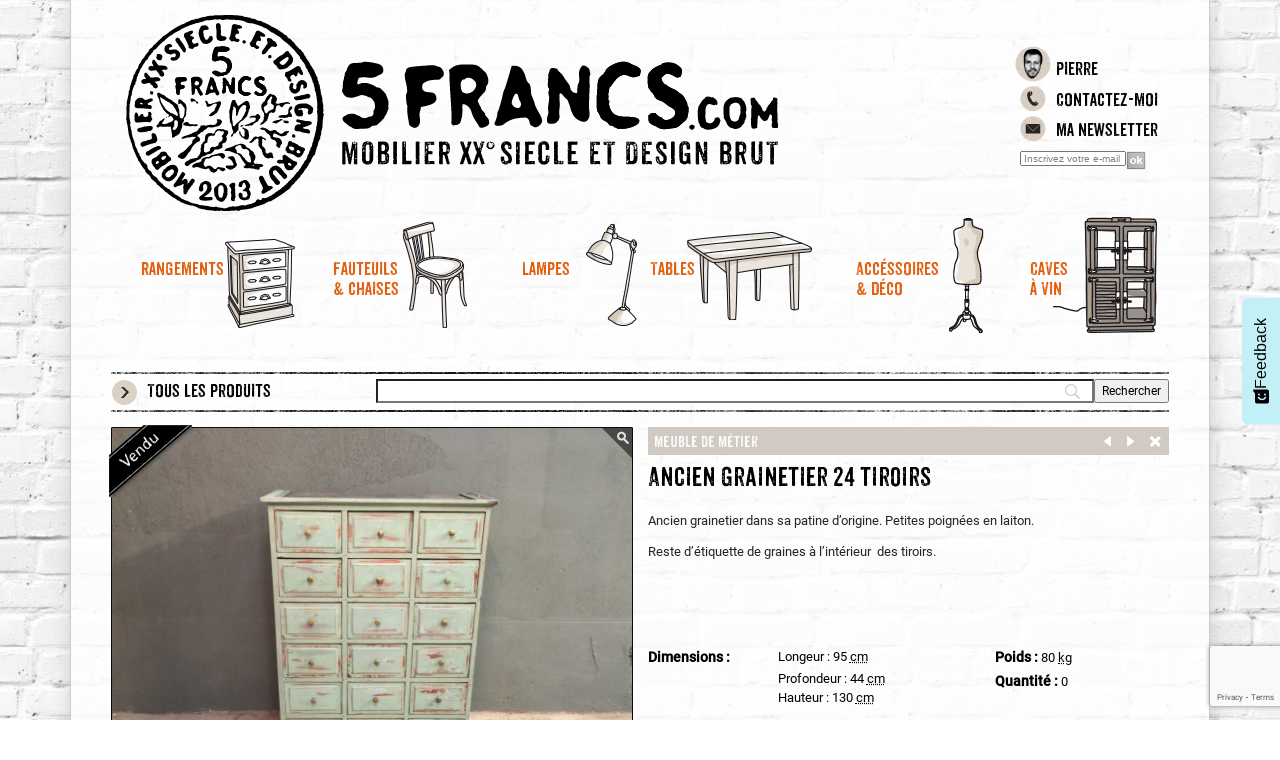

--- FILE ---
content_type: text/html; charset=UTF-8
request_url: https://www.5francs.com/deco-industrielle/ancien-grainetier-24-tiroirs/
body_size: 18148
content:
<!doctype html>
<html lang="fr">

<head profile="http://gmpg.org/xfn/11">
	<!-- Required meta tags -->
	<meta charset="utf-8">
	<meta name="viewport" content="width=device-width, initial-scale=1, shrink-to-fit=no">

	<meta http-equiv="content-type" content="text/html; charset=UTF-8" />
	<meta name="geo.region" content="FR" />
	<meta name="geo.placename" content="Saint-Romain-au-Mont-d\'Or" />
	<meta name="geo.position" content="45.836475;4.822778" />
	<meta name="ICBM" content="45.836475, 4.822778" />
	<meta name="author" content="Pierre BRESSON - 5Francs" />
	<meta name="contact" content="pierre@5francs.com" />
	<meta name="copyright" content="Copyright &copy;2025 Pierre BRESSON. All Rights Reserved." />
	<meta http-equiv="X-UA-Compatible" content="IE=edge" />
	<meta name="google-site-verification" content="WZtzcBhVCzyosZ1ZZ4Rz1ilVnwIAODo6sohXm32A9Qk" />
	<meta name="format-detection" content="telephone=no">

	<title>
		Ancien grainetier 24 tiroirs	</title><link rel="stylesheet" href="https://www.5francs.com/wp-content/cache/min/1/b2128d35f7f215e52646e8f8091ea9bc.css" data-minify="1" />

	<link rel="icon" type="image/x-icon" href="https://www.5francs.com/wp-content/themes/5francs/favicon.ico" />
  <link rel="icon" type="image/png" href="https://www.5francs.com/wp-content/themes/5francs/favicon.png" />
  <link rel="shortcut icon" href="https://www.5francs.com/wp-content/themes/5francs/favicon.ico" />
  <!-- Favicon pour ie -->
	<!-- Ligne pour indiquer un favicon pour iPhone :  -->
	<link rel="apple-touch-icon" href="https://www.5francs.com/wp-content/themes/5francs/favicon.png" />

	<!-- Bootstrap CSS -->
	<link rel="stylesheet" href="https://maxcdn.bootstrapcdn.com/bootstrap/4.0.0/css/bootstrap.min.css" integrity="sha384-Gn5384xqQ1aoWXA+058RXPxPg6fy4IWvTNh0E263XmFcJlSAwiGgFAW/dAiS6JXm" crossorigin="anonymous">

	
	<link rel="stylesheet" type="text/css" href="https://www.5francs.com/wp-content/themes/5francs/css/Print-min.css" media="print" />
	<!--[if IE]>
	<link rel="stylesheet" type="text/css" href="https://www.5francs.com/wp-content/themes/5francs/css/MSIE-min.css" />
	<![endif]-->

	<link href="https://www.5francs.com/wp-content/themes/5francs/css/materialize.css" type="text/css" rel="stylesheet" media="screen,projection"/>

	<link rel="stylesheet" type="text/css" href="https://ajax.googleapis.com/ajax/libs/jqueryui/1.10.2/themes/smoothness/jquery-ui.min.css" />

	<link rel="alternate" type="application/rss+xml" href="https://www.5francs.com/feed/" title="5 Francs derniers articles" />
	<link rel="alternate" type="text/xml" href="https://www.5francs.com/feed/rss/" title="5 Francs derniers articles" />
	<link rel="alternate" type="application/rss+xml" href="https://www.5francs.com/comments/feed/" title="5 Francs derniers commentaires" />
	<link rel="alternate" type="application/atom+xml" href="https://www.5francs.com/feed/atom/" title="5 Francs derniers articles" />
	<link rel="pingback" href="https://www.5francs.com/xmlrpc.php" />

	<script src="https://code.jquery.com/jquery-3.6.3.min.js"	integrity="sha256-pvPw+upLPUjgMXY0G+8O0xUf+/Im1MZjXxxgOcBQBXU="	crossorigin="anonymous"></script>
	
	
	
	
<meta name='robots' content='max-image-preview:large' />

<!-- Google Tag Manager for WordPress by gtm4wp.com -->
<script data-cfasync="false" data-pagespeed-no-defer>
	var gtm4wp_datalayer_name = "dataLayer";
	var dataLayer = dataLayer || [];
</script>
<!-- End Google Tag Manager for WordPress by gtm4wp.com -->		<style>img:is([sizes="auto" i], [sizes^="auto," i]) { contain-intrinsic-size: 3000px 1500px }</style>
		
<!-- This site is optimized with the Yoast SEO Premium plugin v4.9 - https://yoast.com/wordpress/plugins/seo/ -->
<title>Ancien grainetier 24 tiroirs</title>
<meta name="description" content="Ancien grainetier dans sa patine d&#039;origine. Petites poignées en laiton.  Reste d&#039;étiquette de graines à l&#039;intérieur  des tiroirs.  &nbsp;  &amp;n..."/>
<link rel="canonical" href="https://www.5francs.com/deco-industrielle/ancien-grainetier-24-tiroirs/" />
<meta property="og:locale" content="fr_FR" />
<meta property="og:type" content="article" />
<meta property="og:title" content="Ancien grainetier 24 tiroirs" />
<meta property="og:description" content="Ancien grainetier dans sa patine d&#039;origine. Petites poignées en laiton.  Reste d&#039;étiquette de graines à l&#039;intérieur  des tiroirs.  &nbsp;  &amp;n..." />
<meta property="og:url" content="https://www.5francs.com/deco-industrielle/ancien-grainetier-24-tiroirs/" />
<meta property="og:site_name" content="5 Francs" />
<meta property="article:publisher" content="https://www.facebook.com/5francs" />
<meta name="twitter:card" content="summary_large_image" />
<meta name="twitter:description" content="Ancien grainetier dans sa patine d&#039;origine. Petites poignées en laiton.  Reste d&#039;étiquette de graines à l&#039;intérieur  des tiroirs.  &nbsp;  &amp;n..." />
<meta name="twitter:title" content="Ancien grainetier 24 tiroirs" />
<meta name="twitter:site" content="@5FRANCS" />
<meta name="twitter:creator" content="@5FRANCS" />
<meta property="DC.date.issued" content="2016-01-14T17:37:55+00:00" />
<!-- / Yoast SEO Premium plugin. -->

<link rel='dns-prefetch' href='//ajax.googleapis.com' />
<link rel='dns-prefetch' href='//cdnjs.cloudflare.com' />
<link rel='dns-prefetch' href='//www.googletagmanager.com' />
<link href='https://fonts.gstatic.com' crossorigin rel='preconnect' />
<link rel="alternate" type="application/rss+xml" title="5 Francs &raquo; Flux" href="https://www.5francs.com/feed/" />
<link rel="alternate" type="application/rss+xml" title="5 Francs &raquo; Flux des commentaires" href="https://www.5francs.com/comments/feed/" />
<style id='wp-emoji-styles-inline-css' type='text/css'>

	img.wp-smiley, img.emoji {
		display: inline !important;
		border: none !important;
		box-shadow: none !important;
		height: 1em !important;
		width: 1em !important;
		margin: 0 0.07em !important;
		vertical-align: -0.1em !important;
		background: none !important;
		padding: 0 !important;
	}
</style>

<style id='classic-theme-styles-inline-css' type='text/css'>
/*! This file is auto-generated */
.wp-block-button__link{color:#fff;background-color:#32373c;border-radius:9999px;box-shadow:none;text-decoration:none;padding:calc(.667em + 2px) calc(1.333em + 2px);font-size:1.125em}.wp-block-file__button{background:#32373c;color:#fff;text-decoration:none}
</style>
<style id='global-styles-inline-css' type='text/css'>
:root{--wp--preset--aspect-ratio--square: 1;--wp--preset--aspect-ratio--4-3: 4/3;--wp--preset--aspect-ratio--3-4: 3/4;--wp--preset--aspect-ratio--3-2: 3/2;--wp--preset--aspect-ratio--2-3: 2/3;--wp--preset--aspect-ratio--16-9: 16/9;--wp--preset--aspect-ratio--9-16: 9/16;--wp--preset--color--black: #000000;--wp--preset--color--cyan-bluish-gray: #abb8c3;--wp--preset--color--white: #ffffff;--wp--preset--color--pale-pink: #f78da7;--wp--preset--color--vivid-red: #cf2e2e;--wp--preset--color--luminous-vivid-orange: #ff6900;--wp--preset--color--luminous-vivid-amber: #fcb900;--wp--preset--color--light-green-cyan: #7bdcb5;--wp--preset--color--vivid-green-cyan: #00d084;--wp--preset--color--pale-cyan-blue: #8ed1fc;--wp--preset--color--vivid-cyan-blue: #0693e3;--wp--preset--color--vivid-purple: #9b51e0;--wp--preset--gradient--vivid-cyan-blue-to-vivid-purple: linear-gradient(135deg,rgba(6,147,227,1) 0%,rgb(155,81,224) 100%);--wp--preset--gradient--light-green-cyan-to-vivid-green-cyan: linear-gradient(135deg,rgb(122,220,180) 0%,rgb(0,208,130) 100%);--wp--preset--gradient--luminous-vivid-amber-to-luminous-vivid-orange: linear-gradient(135deg,rgba(252,185,0,1) 0%,rgba(255,105,0,1) 100%);--wp--preset--gradient--luminous-vivid-orange-to-vivid-red: linear-gradient(135deg,rgba(255,105,0,1) 0%,rgb(207,46,46) 100%);--wp--preset--gradient--very-light-gray-to-cyan-bluish-gray: linear-gradient(135deg,rgb(238,238,238) 0%,rgb(169,184,195) 100%);--wp--preset--gradient--cool-to-warm-spectrum: linear-gradient(135deg,rgb(74,234,220) 0%,rgb(151,120,209) 20%,rgb(207,42,186) 40%,rgb(238,44,130) 60%,rgb(251,105,98) 80%,rgb(254,248,76) 100%);--wp--preset--gradient--blush-light-purple: linear-gradient(135deg,rgb(255,206,236) 0%,rgb(152,150,240) 100%);--wp--preset--gradient--blush-bordeaux: linear-gradient(135deg,rgb(254,205,165) 0%,rgb(254,45,45) 50%,rgb(107,0,62) 100%);--wp--preset--gradient--luminous-dusk: linear-gradient(135deg,rgb(255,203,112) 0%,rgb(199,81,192) 50%,rgb(65,88,208) 100%);--wp--preset--gradient--pale-ocean: linear-gradient(135deg,rgb(255,245,203) 0%,rgb(182,227,212) 50%,rgb(51,167,181) 100%);--wp--preset--gradient--electric-grass: linear-gradient(135deg,rgb(202,248,128) 0%,rgb(113,206,126) 100%);--wp--preset--gradient--midnight: linear-gradient(135deg,rgb(2,3,129) 0%,rgb(40,116,252) 100%);--wp--preset--font-size--small: 13px;--wp--preset--font-size--medium: 20px;--wp--preset--font-size--large: 36px;--wp--preset--font-size--x-large: 42px;--wp--preset--spacing--20: 0.44rem;--wp--preset--spacing--30: 0.67rem;--wp--preset--spacing--40: 1rem;--wp--preset--spacing--50: 1.5rem;--wp--preset--spacing--60: 2.25rem;--wp--preset--spacing--70: 3.38rem;--wp--preset--spacing--80: 5.06rem;--wp--preset--shadow--natural: 6px 6px 9px rgba(0, 0, 0, 0.2);--wp--preset--shadow--deep: 12px 12px 50px rgba(0, 0, 0, 0.4);--wp--preset--shadow--sharp: 6px 6px 0px rgba(0, 0, 0, 0.2);--wp--preset--shadow--outlined: 6px 6px 0px -3px rgba(255, 255, 255, 1), 6px 6px rgba(0, 0, 0, 1);--wp--preset--shadow--crisp: 6px 6px 0px rgba(0, 0, 0, 1);}:where(.is-layout-flex){gap: 0.5em;}:where(.is-layout-grid){gap: 0.5em;}body .is-layout-flex{display: flex;}.is-layout-flex{flex-wrap: wrap;align-items: center;}.is-layout-flex > :is(*, div){margin: 0;}body .is-layout-grid{display: grid;}.is-layout-grid > :is(*, div){margin: 0;}:where(.wp-block-columns.is-layout-flex){gap: 2em;}:where(.wp-block-columns.is-layout-grid){gap: 2em;}:where(.wp-block-post-template.is-layout-flex){gap: 1.25em;}:where(.wp-block-post-template.is-layout-grid){gap: 1.25em;}.has-black-color{color: var(--wp--preset--color--black) !important;}.has-cyan-bluish-gray-color{color: var(--wp--preset--color--cyan-bluish-gray) !important;}.has-white-color{color: var(--wp--preset--color--white) !important;}.has-pale-pink-color{color: var(--wp--preset--color--pale-pink) !important;}.has-vivid-red-color{color: var(--wp--preset--color--vivid-red) !important;}.has-luminous-vivid-orange-color{color: var(--wp--preset--color--luminous-vivid-orange) !important;}.has-luminous-vivid-amber-color{color: var(--wp--preset--color--luminous-vivid-amber) !important;}.has-light-green-cyan-color{color: var(--wp--preset--color--light-green-cyan) !important;}.has-vivid-green-cyan-color{color: var(--wp--preset--color--vivid-green-cyan) !important;}.has-pale-cyan-blue-color{color: var(--wp--preset--color--pale-cyan-blue) !important;}.has-vivid-cyan-blue-color{color: var(--wp--preset--color--vivid-cyan-blue) !important;}.has-vivid-purple-color{color: var(--wp--preset--color--vivid-purple) !important;}.has-black-background-color{background-color: var(--wp--preset--color--black) !important;}.has-cyan-bluish-gray-background-color{background-color: var(--wp--preset--color--cyan-bluish-gray) !important;}.has-white-background-color{background-color: var(--wp--preset--color--white) !important;}.has-pale-pink-background-color{background-color: var(--wp--preset--color--pale-pink) !important;}.has-vivid-red-background-color{background-color: var(--wp--preset--color--vivid-red) !important;}.has-luminous-vivid-orange-background-color{background-color: var(--wp--preset--color--luminous-vivid-orange) !important;}.has-luminous-vivid-amber-background-color{background-color: var(--wp--preset--color--luminous-vivid-amber) !important;}.has-light-green-cyan-background-color{background-color: var(--wp--preset--color--light-green-cyan) !important;}.has-vivid-green-cyan-background-color{background-color: var(--wp--preset--color--vivid-green-cyan) !important;}.has-pale-cyan-blue-background-color{background-color: var(--wp--preset--color--pale-cyan-blue) !important;}.has-vivid-cyan-blue-background-color{background-color: var(--wp--preset--color--vivid-cyan-blue) !important;}.has-vivid-purple-background-color{background-color: var(--wp--preset--color--vivid-purple) !important;}.has-black-border-color{border-color: var(--wp--preset--color--black) !important;}.has-cyan-bluish-gray-border-color{border-color: var(--wp--preset--color--cyan-bluish-gray) !important;}.has-white-border-color{border-color: var(--wp--preset--color--white) !important;}.has-pale-pink-border-color{border-color: var(--wp--preset--color--pale-pink) !important;}.has-vivid-red-border-color{border-color: var(--wp--preset--color--vivid-red) !important;}.has-luminous-vivid-orange-border-color{border-color: var(--wp--preset--color--luminous-vivid-orange) !important;}.has-luminous-vivid-amber-border-color{border-color: var(--wp--preset--color--luminous-vivid-amber) !important;}.has-light-green-cyan-border-color{border-color: var(--wp--preset--color--light-green-cyan) !important;}.has-vivid-green-cyan-border-color{border-color: var(--wp--preset--color--vivid-green-cyan) !important;}.has-pale-cyan-blue-border-color{border-color: var(--wp--preset--color--pale-cyan-blue) !important;}.has-vivid-cyan-blue-border-color{border-color: var(--wp--preset--color--vivid-cyan-blue) !important;}.has-vivid-purple-border-color{border-color: var(--wp--preset--color--vivid-purple) !important;}.has-vivid-cyan-blue-to-vivid-purple-gradient-background{background: var(--wp--preset--gradient--vivid-cyan-blue-to-vivid-purple) !important;}.has-light-green-cyan-to-vivid-green-cyan-gradient-background{background: var(--wp--preset--gradient--light-green-cyan-to-vivid-green-cyan) !important;}.has-luminous-vivid-amber-to-luminous-vivid-orange-gradient-background{background: var(--wp--preset--gradient--luminous-vivid-amber-to-luminous-vivid-orange) !important;}.has-luminous-vivid-orange-to-vivid-red-gradient-background{background: var(--wp--preset--gradient--luminous-vivid-orange-to-vivid-red) !important;}.has-very-light-gray-to-cyan-bluish-gray-gradient-background{background: var(--wp--preset--gradient--very-light-gray-to-cyan-bluish-gray) !important;}.has-cool-to-warm-spectrum-gradient-background{background: var(--wp--preset--gradient--cool-to-warm-spectrum) !important;}.has-blush-light-purple-gradient-background{background: var(--wp--preset--gradient--blush-light-purple) !important;}.has-blush-bordeaux-gradient-background{background: var(--wp--preset--gradient--blush-bordeaux) !important;}.has-luminous-dusk-gradient-background{background: var(--wp--preset--gradient--luminous-dusk) !important;}.has-pale-ocean-gradient-background{background: var(--wp--preset--gradient--pale-ocean) !important;}.has-electric-grass-gradient-background{background: var(--wp--preset--gradient--electric-grass) !important;}.has-midnight-gradient-background{background: var(--wp--preset--gradient--midnight) !important;}.has-small-font-size{font-size: var(--wp--preset--font-size--small) !important;}.has-medium-font-size{font-size: var(--wp--preset--font-size--medium) !important;}.has-large-font-size{font-size: var(--wp--preset--font-size--large) !important;}.has-x-large-font-size{font-size: var(--wp--preset--font-size--x-large) !important;}
:where(.wp-block-post-template.is-layout-flex){gap: 1.25em;}:where(.wp-block-post-template.is-layout-grid){gap: 1.25em;}
:where(.wp-block-columns.is-layout-flex){gap: 2em;}:where(.wp-block-columns.is-layout-grid){gap: 2em;}
:root :where(.wp-block-pullquote){font-size: 1.5em;line-height: 1.6;}
</style>



<style id='searchwp-live-search-inline-css' type='text/css'>
.searchwp-live-search-result .searchwp-live-search-result--title a {
  font-size: 16px;
}
.searchwp-live-search-result .searchwp-live-search-result--price {
  font-size: 14px;
}
.searchwp-live-search-result .searchwp-live-search-result--add-to-cart .button {
  font-size: 14px;
}

</style>


<script type="text/javascript" src="https://www.5francs.com/wp-includes/js/jquery/jquery.min.js?ver=3.7.1" id="jquery-core-js"></script>
<script type="text/javascript" src="https://www.5francs.com/wp-includes/js/jquery/jquery-migrate.min.js?ver=3.4.1" id="jquery-migrate-js"></script>
<script type="text/javascript" id="jquery-js-after">
/* <![CDATA[ */
var $ = jQuery.noConflict();
/* ]]> */
</script>
<script type="text/javascript" src="https://ajax.googleapis.com/ajax/libs/jqueryui/1.10.2/jquery-ui.min.js?ver=6.6.4" id="jquery-ui-min-1.10.2-js"></script>
<script type="text/javascript" src="https://cdnjs.cloudflare.com/ajax/libs/jquery-validate/1.10.0/jquery.validate.min.js?ver=6.6.4" id="jquery-validate-1.10.0-js"></script>

<!-- Extrait de code de la balise Google (gtag.js) ajouté par Site Kit -->

<!-- Extrait Google Analytics ajouté par Site Kit -->
<script type="text/javascript" src="https://www.googletagmanager.com/gtag/js?id=G-9KKJX1MYLN" id="google_gtagjs-js" async></script>
<script type="text/javascript" id="google_gtagjs-js-after">
/* <![CDATA[ */
window.dataLayer = window.dataLayer || [];function gtag(){dataLayer.push(arguments);}
gtag("set","linker",{"domains":["www.5francs.com"]});
gtag("js", new Date());
gtag("set", "developer_id.dZTNiMT", true);
gtag("config", "G-9KKJX1MYLN");
/* ]]> */
</script>

<!-- Extrait de code de la balise Google de fin (gtag.js) ajouté par Site Kit -->
<script type="text/javascript" id="sib-front-js-js-extra">
/* <![CDATA[ */
var sibErrMsg = {"invalidMail":"Please fill out valid email address","requiredField":"Please fill out required fields","invalidDateFormat":"Please fill out valid date format","invalidSMSFormat":"Please fill out valid phone number"};
var ajax_sib_front_object = {"ajax_url":"https:\/\/www.5francs.com\/wp-admin\/admin-ajax.php","ajax_nonce":"15e334640c","flag_url":"https:\/\/www.5francs.com\/wp-content\/plugins\/mailin\/img\/flags\/"};
/* ]]> */
</script>
<script type="text/javascript" src="https://www.5francs.com/wp-content/plugins/mailin/js/mailin-front.js?ver=1733581922" id="sib-front-js-js"></script>
<link rel="https://api.w.org/" href="https://www.5francs.com/wp-json/" /><link rel="EditURI" type="application/rsd+xml" title="RSD" href="https://www.5francs.com/xmlrpc.php?rsd" />
<meta name="generator" content="WordPress 6.6.4" />
<link rel='shortlink' href='https://www.5francs.com/?p=5940' />
<link rel="alternate" title="oEmbed (JSON)" type="application/json+oembed" href="https://www.5francs.com/wp-json/oembed/1.0/embed?url=https%3A%2F%2Fwww.5francs.com%2Fdeco-industrielle%2Fancien-grainetier-24-tiroirs%2F" />
<link rel="alternate" title="oEmbed (XML)" type="text/xml+oembed" href="https://www.5francs.com/wp-json/oembed/1.0/embed?url=https%3A%2F%2Fwww.5francs.com%2Fdeco-industrielle%2Fancien-grainetier-24-tiroirs%2F&#038;format=xml" />
<meta name="generator" content="Site Kit by Google 1.144.0" />
<!-- Google Tag Manager for WordPress by gtm4wp.com -->
<!-- GTM Container placement set to off -->
<script data-cfasync="false" data-pagespeed-no-defer>
	var dataLayer_content = {"visitorType":"visitor-logged-out","visitorUsername":"","pageTitle":"Ancien grainetier 24 tiroirs","pagePostType":"produit","pagePostType2":"single-produit","pagePostDate":"14 janvier 2016","pagePostDateYear":2016,"pagePostDateMonth":1,"pagePostDateDay":14,"pagePostDateDayName":"jeudi","pagePostDateHour":17,"pagePostDateMinute":37,"pagePostDateIso":"2016-01-14T17:37:55+00:00","pagePostDateUnix":1452793075,"browserName":"","browserVersion":"","browserEngineName":"","browserEngineVersion":"","osName":"","osVersion":"","deviceType":"","deviceManufacturer":"","deviceModel":"","postCountOnPage":1,"postCountTotal":1,"postID":5940};
	dataLayer.push( dataLayer_content );
</script>
<script type="text/javascript">
	console.warn && console.warn("[GTM4WP] Google Tag Manager container code placement set to OFF !!!");
	console.warn && console.warn("[GTM4WP] Data layer codes are active but GTM container must be loaded using custom coding !!!");
</script>
<!-- End Google Tag Manager for WordPress by gtm4wp.com -->
<link rel="preload" as="font" href="https://www.5francs.com/wp-content/themes/5francs/webfonts/24B3D6_0_0.woff" crossorigin>
<link rel="preload" as="font" href="https://www.5francs.com/wp-content/themes/5francs/webfonts/24B3D6_0_0.ttf" crossorigin>
<link rel="preload" as="font" href="https://www.5francs.com/wp-content/themes/5francs/webfonts/24B3D6_0_0.svg" crossorigin><style type="text/css" id="branda-admin-bar-logo">
body #wpadminbar #wp-admin-bar-wp-logo > .ab-item {
	background-image: url(https://www.5francs.com/wp-content/uploads/2012/11/5francs-decoration-meubles-industriels-old.png);
	background-repeat: no-repeat;
	background-position: 50%;
	background-size: 80%;
}
body #wpadminbar #wp-admin-bar-wp-logo > .ab-item .ab-icon:before {
	content: " ";
}
</style>
<noscript><style id="rocket-lazyload-nojs-css">.rll-youtube-player, [data-lazy-src]{display:none !important;}</style></noscript>		<!-- Google Tag Manager -->
	<script>(function(w,d,s,l,i){w[l]=w[l]||[];w[l].push({'gtm.start':
					new Date().getTime(),event:'gtm.js'});var f=d.getElementsByTagName(s)[0],
				j=d.createElement(s),dl=l!='dataLayer'?'&l='+l:'';j.async=true;j.src=
				'https://www.googletagmanager.com/gtm.js?id='+i+dl;f.parentNode.insertBefore(j,f);
		})(window,document,'script','dataLayer','GTM-53KSVR9');</script>
	<!-- End Google Tag Manager -->
</head>

<body data-rsssl=1 class="wordpress y2025 m11 d11 h03 single postid-5940 s-y2016 s-m01 s-d14 s-h17 s-author-pierre-b">
<!-- Google Tag Manager (noscript) -->
<noscript><iframe src="https://www.googletagmanager.com/ns.html?id=GTM-53KSVR9" height="0" width="0" style="display:none;visibility:hidden"></iframe></noscript>
<!-- End Google Tag Manager (noscript) -->
<div id="container" class="container">
							<div id="header" class="row">
			<a class="col-md-9 no-padding" href="https://www.5francs.com" title="5 Francs, Mobilier du 20ème siècle et design brut" rel="home">
					<div class="titre-principal">					<img id="blog-title" alt="5 Francs, Mobilier du 20ème siècle et design brut" src="data:image/svg+xml,%3Csvg%20xmlns='http://www.w3.org/2000/svg'%20viewBox='0%200%200%200'%3E%3C/svg%3E" data-lazy-src="https://www.5francs.com/wp-content/themes/5francs/images/5Francs-logo-mobilier-20eme-design-brut.svg" /><noscript><img id="blog-title" alt="5 Francs, Mobilier du 20ème siècle et design brut" src="https://www.5francs.com/wp-content/themes/5francs/images/5Francs-logo-mobilier-20eme-design-brut.svg" /></noscript><!-- https://images.5francs.com/5francs-decoration-mobilier-industriel-vintage.png-->
					</div>			</a>
			<!--<div class="col-lg-1"></div>-->
		<div id="menu-me-suivre" class="col-md-3 no-padding">
	<div id="menu-item-561" class="blog menu-item menu-item-type-post_type menu-item-object-page menu-item-561"><a href="https://www.5francs.com/qui-suis-je/">Pierre<span>&nbsp;</span></a></div>
<div id="menu-item-205" class="contact menu-item menu-item-type-post_type menu-item-object-page menu-item-205"><a href="https://www.5francs.com/contact/">Contactez-moi<span>&nbsp;</span></a></div>
<div id="menu-item-340" class="news menu-item menu-item-type-custom menu-item-object-custom menu-item-home menu-item-340"><a href="https://www.5francs.com/#newsletter">Ma newsletter<span>&nbsp;</span></a></div>

	<div id="_MP_mf_0" class="MailPress">
		<div class="mp-container">
			<div class="mp-message"></div>
			<div class="mp-loading">
				<img title="Chargement" alt="Chargement" src="data:image/svg+xml,%3Csvg%20xmlns='http://www.w3.org/2000/svg'%20viewBox='0%200%200%200'%3E%3C/svg%3E" data-lazy-src="https://www.5francs.com/wp-content/themes/5francs/images/loading.gif" /><noscript><img title="Chargement" alt="Chargement" src="https://www.5francs.com/wp-content/themes/5francs/images/loading.gif" /></noscript>Chargement			</div>
			<div class="mp-formdiv">
				<form class="mp-form" id="inscription-newsletter" action="" method="post">
					<!-- <input type="hidden" value="add_user_fo" name="action" />
					<input type="hidden" value="_MP_mf_0" name="id" />-->
					<input type="hidden" name="emailto" id="emailto" value="pierre@5francs.com" />
					<input class="MailPressFormEmail" type="text" onblur="if(this.value=='') this.value='Inscrivez votre e-mail';" onfocus="if(this.value=='Inscrivez votre e-mail') this.value='';" size="25" value="Inscrivez votre e-mail" name="_MP_email" />
					<!-- <input class="MailPressFormName" type="hidden" onblur="if(this.value=='') this.value='Votre nom';" onfocus="if(this.value=='Votre nom') this.value='';" size="25" value="Votre nom" name="_MP_name" /> -->
					<input id="newsletter-send" class="MailPressFormSubmit mp_submit" type="submit" value="&nbsp;" name="MailPress_submit" />
				</form>
			</div>
		</div>
	</div>
	<div class="hover-effect">&nbsp;</div>
</div>
		</div><!--  #header -->

		<nav class="row navbar navbar-full navbar-expand-md navbar-light">
	<div class="container">
			<!--<a class="navbar-brand" href="#">Logo 5francs</a>-->
			<button class="navbar-toggler" type="button" data-toggle="collapse" data-target="#navbarNav" aria-controls="navbarNav" aria-expanded="false" aria-label="Toggle navigation">
				<span class="navbar-toggler-icon"></span>
			</button>
			<div class="collapse navbar-collapse" id="navbarNav">
				<ul class="navbar-nav nav-fill w-100">
					<li class="nav-item nav-item-1 col-6 col-xs-4 col-sm-4 col-md-2 ">
						<a class="nav-link" href="https://www.5francs.com/categorie/rangement/">
							<svg version="1.1" class="svg-content svg-texte svg-texte-1 mh6" preserveAspectRatio="xMinYMin meet" width="100%">
								<text x="18" y="58">Rangements</text>
							</svg>
							<img class="img-fluid" title="" alt="Rangements" src="data:image/svg+xml,%3Csvg%20xmlns='http://www.w3.org/2000/svg'%20viewBox='0%200%200%200'%3E%3C/svg%3E" data-lazy-src="https://www.5francs.com/wp-content/themes/5francs/images/menus/rangement.png" /><noscript><img class="img-fluid" title="" alt="Rangements" src="https://www.5francs.com/wp-content/themes/5francs/images/menus/rangement.png" /></noscript>
							<img class="hover img-fluid" title="" alt="Rangements - hover" src="data:image/svg+xml,%3Csvg%20xmlns='http://www.w3.org/2000/svg'%20viewBox='0%200%200%200'%3E%3C/svg%3E" data-lazy-src="https://www.5francs.com/wp-content/themes/5francs/images/menus/rangement-hover.png" /><noscript><img class="hover img-fluid" title="" alt="Rangements - hover" src="https://www.5francs.com/wp-content/themes/5francs/images/menus/rangement-hover.png" /></noscript>
						</a>
					</li>

					<li class="nav-item nav-item-2 col-6 col-xs-4 col-sm-4 col-md-2 ">
						<a class="nav-link" href="https://www.5francs.com/categorie/fauteuil-chaise/">
							<svg version="1.1" class="svg-content svg-texte svg-texte-2 mh6" preserveAspectRatio="xMinYMin meet" width="100%">
								<text x="38" y="58">Fauteuils</text>
								<text x="38" y="78">&amp; chaises</text>
							</svg>
							<img class="img-fluid" title="" alt="Fauteuils & Chaises" src="data:image/svg+xml,%3Csvg%20xmlns='http://www.w3.org/2000/svg'%20viewBox='0%200%200%200'%3E%3C/svg%3E" data-lazy-src="https://www.5francs.com/wp-content/themes/5francs/images/menus/chaise.png" /><noscript><img class="img-fluid" title="" alt="Fauteuils & Chaises" src="https://www.5francs.com/wp-content/themes/5francs/images/menus/chaise.png" /></noscript>
							<img class="hover img-fluid" title="" alt="Fauteuils & Chaises - hover" src="data:image/svg+xml,%3Csvg%20xmlns='http://www.w3.org/2000/svg'%20viewBox='0%200%200%200'%3E%3C/svg%3E" data-lazy-src="https://www.5francs.com/wp-content/themes/5francs/images/menus/chaise-hover.png" /><noscript><img class="hover img-fluid" title="" alt="Fauteuils & Chaises - hover" src="https://www.5francs.com/wp-content/themes/5francs/images/menus/chaise-hover.png" /></noscript>
						</a>
					</li>
					<li class="nav-item nav-item-3 col-6 col-xs-4 col-sm-4 col-md-2 ">
						<a class="nav-link" href="https://www.5francs.com/categorie/lampes/">
							<svg version="1.1" class="svg-content svg-texte svg-texte-3 mh6" preserveAspectRatio="xMinYMin meet" width="100%">
								<text x="54" y="58">Lampes</text>
							</svg>
							<img class="img-fluid" title="" alt="Lampes" src="data:image/svg+xml,%3Csvg%20xmlns='http://www.w3.org/2000/svg'%20viewBox='0%200%200%200'%3E%3C/svg%3E" data-lazy-src="https://www.5francs.com/wp-content/themes/5francs/images/menus/lampe.png" /><noscript><img class="img-fluid" title="" alt="Lampes" src="https://www.5francs.com/wp-content/themes/5francs/images/menus/lampe.png" /></noscript>
							<img class="hover img-fluid" title="" alt="Lampes - hover" src="data:image/svg+xml,%3Csvg%20xmlns='http://www.w3.org/2000/svg'%20viewBox='0%200%200%200'%3E%3C/svg%3E" data-lazy-src="https://www.5francs.com/wp-content/themes/5francs/images/menus/lampe-hover.png" /><noscript><img class="hover img-fluid" title="" alt="Lampes - hover" src="https://www.5francs.com/wp-content/themes/5francs/images/menus/lampe-hover.png" /></noscript>
						</a>
					</li>
					<li class="nav-item nav-item-4 col-6 col-xs-4 col-sm-4 col-md-2 ">
						<a class="nav-link" href="https://www.5francs.com/categorie/table/">
							<svg version="1.1" class="svg-content svg-texte svg-texte-4 mh6" preserveAspectRatio="xMinYMin meet" width="100%">
								<text x="10" y="58">Tables</text>
							</svg>
							<img class="img-fluid" title="" alt="Tables" src="data:image/svg+xml,%3Csvg%20xmlns='http://www.w3.org/2000/svg'%20viewBox='0%200%200%200'%3E%3C/svg%3E" data-lazy-src="https://www.5francs.com/wp-content/themes/5francs/images/menus/table.png" /><noscript><img class="img-fluid" title="" alt="Tables" src="https://www.5francs.com/wp-content/themes/5francs/images/menus/table.png" /></noscript>
							<img class="hover img-fluid" title="" alt="Tables - hover" src="data:image/svg+xml,%3Csvg%20xmlns='http://www.w3.org/2000/svg'%20viewBox='0%200%200%200'%3E%3C/svg%3E" data-lazy-src="https://www.5francs.com/wp-content/themes/5francs/images/menus/table-hover.png" /><noscript><img class="hover img-fluid" title="" alt="Tables - hover" src="https://www.5francs.com/wp-content/themes/5francs/images/menus/table-hover.png" /></noscript>
						</a>
					</li>
					<li class="nav-item nav-item-5 col-6 col-xs-4 col-sm-4 col-md-2 ">
						<a class="nav-link" href="https://www.5francs.com/categorie/accessoires/">
							<svg version="1.1" class="svg-content svg-texte svg-texte-5 mh6" preserveAspectRatio="xMinYMin meet" width="100%">
								<text x="44" y="58">Acc&eacute;ssoires</text>
								<text x="44" y="78">&amp; d&eacute;co</text>
							</svg>
							<img class="img-fluid" title="" alt="Accéssoires & Déco" src="data:image/svg+xml,%3Csvg%20xmlns='http://www.w3.org/2000/svg'%20viewBox='0%200%200%200'%3E%3C/svg%3E" data-lazy-src="https://www.5francs.com/wp-content/themes/5francs/images/menus/deco.png" /><noscript><img class="img-fluid" title="" alt="Accéssoires & Déco" src="https://www.5francs.com/wp-content/themes/5francs/images/menus/deco.png" /></noscript>
							<img class="hover img-fluid" title="" alt="Accéssoires & Déco - hover" src="data:image/svg+xml,%3Csvg%20xmlns='http://www.w3.org/2000/svg'%20viewBox='0%200%200%200'%3E%3C/svg%3E" data-lazy-src="https://www.5francs.com/wp-content/themes/5francs/images/menus/deco-hover.png" /><noscript><img class="hover img-fluid" title="" alt="Accéssoires & Déco - hover" src="https://www.5francs.com/wp-content/themes/5francs/images/menus/deco-hover.png" /></noscript>
						</a
					</li>
					<li class="nav-item nav-item-6 col-6 col-xs-4 col-sm-4 col-md-2 ">
						<a class="nav-link" href="https://www.5francs.com/categorie/cave-a-vin/">
							<svg version="1.1" class="svg-content svg-texte svg-texte-6 mh6" preserveAspectRatio="xMinYMin meet" width="100%">
								<text x="45" y="58">Caves</text>
								<text x="45" y="78">&agrave; vin</text>
							</svg>
							<img class="img-fluid" title="" alt="Rangements" src="data:image/svg+xml,%3Csvg%20xmlns='http://www.w3.org/2000/svg'%20viewBox='0%200%200%200'%3E%3C/svg%3E" data-lazy-src="https://www.5francs.com/wp-content/themes/5francs/images/menus/cave-a-vin.png" /><noscript><img class="img-fluid" title="" alt="Rangements" src="https://www.5francs.com/wp-content/themes/5francs/images/menus/cave-a-vin.png" /></noscript>
							<img class="hover img-fluid" title="" alt="Rangements - hover" src="data:image/svg+xml,%3Csvg%20xmlns='http://www.w3.org/2000/svg'%20viewBox='0%200%200%200'%3E%3C/svg%3E" data-lazy-src="https://www.5francs.com/wp-content/themes/5francs/images/menus/cave-a-vin-hover.png" /><noscript><img class="hover img-fluid" title="" alt="Rangements - hover" src="https://www.5francs.com/wp-content/themes/5francs/images/menus/cave-a-vin-hover.png" /></noscript>
						</a>
					</li>
					<li class="nav-item nav-item-7 col-12 d-md-none d-lg-none d-xl-none">
						<a class="btn-touslesproduits nav-link" href="https://www.5francs.com/deco-industrielle" title="Tous les produits d'une déco style industriel">
							<span></span>Tous les produits
						</a>
					</li>
				</ul>
			</div>
	</div>
</nav>		<a name="haut_page" class="anchor">&nbsp;</a>
			<div id="trait-first" class="row"><div class="trait-haut">&nbsp;</div></div>
	<div id="recherche-principale" class="row">
		<a class="btn-touslesproduits d-none d-sm-none d-md-block col-md-3" href="https://www.5francs.com/deco-industrielle" title="Tous les produits d'une déco style industriel">
			<span></span>Tous les produits
		</a>
		<div class="col-sm-12 col-md-9">
					<style>
			
			
			
			
			
			
			
			
					</style>
				<form id="searchwp-form-1" role="search" method="get" class="searchwp-form" action="https://www.5francs.com/">
			<input type="hidden" name="swp_form[form_id]" value="1">
			<div class="swp-flex--col swp-flex--wrap swp-flex--gap-md">
				<div class="swp-flex--row swp-items-stretch swp-flex--gap-md">
					<div class="searchwp-form-input-container swp-items-stretch">
						
																		<input type="search"
                               class="swp-input--search swp-input"
						       placeholder=""
						       value=""
                               name="s"
						       title=""
							 data-swplive="true" data-swpengine="produits"                        />
					</div>

											<input type="submit" class="search-submit swp-button" value="Rechercher"/>
					
				</div>

				
							</div>
					</form>
				</div>		<div class="clear"></div>
	</div>
			<div id="trait" class="row"><div class="trait-haut">&nbsp;</div></div>
		<div id="content" class="produit row">
	<script>
		// Measure a view of product details. This example assumes the detail view occurs on pageload,
		// and also tracks a standard pageview of the details page.

		window.dataLayer = window.dataLayer || [];
		window.dataLayer.push({ ecommerce: null });  // Clear the previous ecommerce object.
		window.dataLayer.push({
			event: "view_item",
			ecommerce: {
				value: 920,
				currency: "EUR",
				items: [
					{
						//index: 0,
						item_id: "I" + 5940,
						item_name: "Ancien grainetier 24 tiroirs",
						currency: "EUR",
						price: 920,
						quantity: 0,
						item_category: 'Rangements',
						item_category2: 'Meuble de métier',
						item_category3: '',
						item_category4: '',
						item_category5: '',
						item_brand: ''
						//item_list_id: "related_products",
						//item_list_name: "Related Products",
					}
				]
			}
		});
	</script>
	<div data-produit-id="5940"
			data-produit-titre="Ancien grainetier 24 tiroirs"
			data-produit-url="https://www.5francs.com/deco-industrielle/ancien-grainetier-24-tiroirs/"
			data-produit-categorie="Rangements"
			data-produit-categorie-2="Meuble de métier"
			data-produit-categorie-3=""
			data-produit-categorie-4=""
			data-produit-categorie-5=""
			data-produit-marque=""
			data-produit-prix="920"
			data-produit-etat="Vendu"
			data-produit-quantite="0"

			itemscope itemtype="https://schema.org/Product" id="post-5940" class="produit-data row hentry p produit publish author-pierre-b untagged y2016 m01 d14 h17 alt">
		<meta class="author" content="pierre.b"/>
		<meta class="date updated" content="14 mars 2016"/>

		<div id="galerie" class="col-md">
			<div id="gallery-image" class="hmedia">
				<div class="vendu" style="display:block;"></div>
									<link itemprop="image" href="https://www.5francs.com/wp-content/uploads/2016/01/meuble-metier-ancien-tiroirs-grainetier-industriel-vintage-5francs-2-1048x820.jpg" />
					<span id="#produit-0" class="zoom photo">
					<img class="img-fluid" itemprop="image" src="data:image/svg+xml,%3Csvg%20xmlns='http://www.w3.org/2000/svg'%20viewBox='0%200%200%200'%3E%3C/svg%3E" height="" width="" alt="meuble-metier-ancien-tiroirs-grainetier-industriel-vintage-5francs-2"  title="" data-lazy-src="https://www.5francs.com/wp-content/uploads/2016/01/meuble-metier-ancien-tiroirs-grainetier-industriel-vintage-5francs-2-1048x820.jpg" /><noscript><img class="img-fluid" itemprop="image" src="https://www.5francs.com/wp-content/uploads/2016/01/meuble-metier-ancien-tiroirs-grainetier-industriel-vintage-5francs-2-1048x820.jpg" height="" width="" alt="meuble-metier-ancien-tiroirs-grainetier-industriel-vintage-5francs-2"  title="" /></noscript>
				</span>
										<link itemprop="image" href="https://www.5francs.com/wp-content/uploads/2016/01/meuble-metier-ancien-tiroirs-grainetier-industriel-vintage-5francs-4-1048x820.jpg" />
					<span id="#produit-1" class="zoom photo">
					<img class="img-fluid" itemprop="image" src="data:image/svg+xml,%3Csvg%20xmlns='http://www.w3.org/2000/svg'%20viewBox='0%200%200%200'%3E%3C/svg%3E" height="" width="" alt="meuble-metier-ancien-tiroirs-grainetier-industriel-vintage-5francs-4"  title="" data-lazy-src="https://www.5francs.com/wp-content/uploads/2016/01/meuble-metier-ancien-tiroirs-grainetier-industriel-vintage-5francs-4-1048x820.jpg" /><noscript><img class="img-fluid" itemprop="image" src="https://www.5francs.com/wp-content/uploads/2016/01/meuble-metier-ancien-tiroirs-grainetier-industriel-vintage-5francs-4-1048x820.jpg" height="" width="" alt="meuble-metier-ancien-tiroirs-grainetier-industriel-vintage-5francs-4"  title="" /></noscript>
				</span>
										<link itemprop="image" href="https://www.5francs.com/wp-content/uploads/2016/01/meuble-metier-ancien-tiroirs-grainetier-industriel-vintage-5francs-5-1048x820.jpg" />
					<span id="#produit-2" class="zoom photo">
					<img class="img-fluid" itemprop="image" src="data:image/svg+xml,%3Csvg%20xmlns='http://www.w3.org/2000/svg'%20viewBox='0%200%200%200'%3E%3C/svg%3E" height="" width="" alt="meuble-metier-ancien-tiroirs-grainetier-industriel-vintage-5francs-5"  title="" data-lazy-src="https://www.5francs.com/wp-content/uploads/2016/01/meuble-metier-ancien-tiroirs-grainetier-industriel-vintage-5francs-5-1048x820.jpg" /><noscript><img class="img-fluid" itemprop="image" src="https://www.5francs.com/wp-content/uploads/2016/01/meuble-metier-ancien-tiroirs-grainetier-industriel-vintage-5francs-5-1048x820.jpg" height="" width="" alt="meuble-metier-ancien-tiroirs-grainetier-industriel-vintage-5francs-5"  title="" /></noscript>
				</span>
										<link itemprop="image" href="https://www.5francs.com/wp-content/uploads/2016/01/meuble-metier-ancien-tiroirs-grainetier-industriel-vintage-5francs-6-1048x820.jpg" />
					<span id="#produit-3" class="zoom photo">
					<img class="img-fluid" itemprop="image" src="data:image/svg+xml,%3Csvg%20xmlns='http://www.w3.org/2000/svg'%20viewBox='0%200%200%200'%3E%3C/svg%3E" height="" width="" alt="meuble-metier-ancien-tiroirs-grainetier-industriel-vintage-5francs-6"  title="" data-lazy-src="https://www.5francs.com/wp-content/uploads/2016/01/meuble-metier-ancien-tiroirs-grainetier-industriel-vintage-5francs-6-1048x820.jpg" /><noscript><img class="img-fluid" itemprop="image" src="https://www.5francs.com/wp-content/uploads/2016/01/meuble-metier-ancien-tiroirs-grainetier-industriel-vintage-5francs-6-1048x820.jpg" height="" width="" alt="meuble-metier-ancien-tiroirs-grainetier-industriel-vintage-5francs-6"  title="" /></noscript>
				</span>
										<link itemprop="image" href="https://www.5francs.com/wp-content/uploads/2016/01/meuble-metier-ancien-tiroirs-grainetier-industriel-vintage-5francs-7-1048x820.jpg" />
					<span id="#produit-4" class="zoom photo">
					<img class="img-fluid" itemprop="image" src="data:image/svg+xml,%3Csvg%20xmlns='http://www.w3.org/2000/svg'%20viewBox='0%200%200%200'%3E%3C/svg%3E" height="" width="" alt="meuble-metier-ancien-tiroirs-grainetier-industriel-vintage-5francs-7"  title="" data-lazy-src="https://www.5francs.com/wp-content/uploads/2016/01/meuble-metier-ancien-tiroirs-grainetier-industriel-vintage-5francs-7-1048x820.jpg" /><noscript><img class="img-fluid" itemprop="image" src="https://www.5francs.com/wp-content/uploads/2016/01/meuble-metier-ancien-tiroirs-grainetier-industriel-vintage-5francs-7-1048x820.jpg" height="" width="" alt="meuble-metier-ancien-tiroirs-grainetier-industriel-vintage-5francs-7"  title="" /></noscript>
				</span>
								</div><!-- #gallery-image -->
			<ul id="gallery-thumbs" class="listphoto">
									<li class="image-0">
						<div data-role="button" class="thumb" id="produit-image-0">
															<img src="data:image/svg+xml,%3Csvg%20xmlns='http://www.w3.org/2000/svg'%20viewBox='0%200%2065%2065'%3E%3C/svg%3E" width="65" height="65" class="thumb-couleur photo" alt="meuble-metier-ancien-tiroirs-grainetier-industriel-vintage-5francs-2"  title="" data-lazy-src="https://www.5francs.com/wp-content/uploads/2016/01/meuble-metier-ancien-tiroirs-grainetier-industriel-vintage-5francs-2-65x65.jpg"/><noscript><img src="https://www.5francs.com/wp-content/uploads/2016/01/meuble-metier-ancien-tiroirs-grainetier-industriel-vintage-5francs-2-65x65.jpg" width="65" height="65" class="thumb-couleur photo" alt="meuble-metier-ancien-tiroirs-grainetier-industriel-vintage-5francs-2"  title=""/></noscript>
													</div>
					</li>
										<li class="image-1">
						<div data-role="button" class="thumb" id="produit-image-1">
															<img src="data:image/svg+xml,%3Csvg%20xmlns='http://www.w3.org/2000/svg'%20viewBox='0%200%2065%2065'%3E%3C/svg%3E" width="65" height="65" class="thumb-couleur photo" alt="meuble-metier-ancien-tiroirs-grainetier-industriel-vintage-5francs-4"  title="" data-lazy-src="https://www.5francs.com/wp-content/uploads/2016/01/meuble-metier-ancien-tiroirs-grainetier-industriel-vintage-5francs-4-65x65.jpg"/><noscript><img src="https://www.5francs.com/wp-content/uploads/2016/01/meuble-metier-ancien-tiroirs-grainetier-industriel-vintage-5francs-4-65x65.jpg" width="65" height="65" class="thumb-couleur photo" alt="meuble-metier-ancien-tiroirs-grainetier-industriel-vintage-5francs-4"  title=""/></noscript>
													</div>
					</li>
										<li class="image-2">
						<div data-role="button" class="thumb" id="produit-image-2">
															<img src="data:image/svg+xml,%3Csvg%20xmlns='http://www.w3.org/2000/svg'%20viewBox='0%200%2065%2065'%3E%3C/svg%3E" width="65" height="65" class="thumb-couleur photo" alt="meuble-metier-ancien-tiroirs-grainetier-industriel-vintage-5francs-5"  title="" data-lazy-src="https://www.5francs.com/wp-content/uploads/2016/01/meuble-metier-ancien-tiroirs-grainetier-industriel-vintage-5francs-5-65x65.jpg"/><noscript><img src="https://www.5francs.com/wp-content/uploads/2016/01/meuble-metier-ancien-tiroirs-grainetier-industriel-vintage-5francs-5-65x65.jpg" width="65" height="65" class="thumb-couleur photo" alt="meuble-metier-ancien-tiroirs-grainetier-industriel-vintage-5francs-5"  title=""/></noscript>
													</div>
					</li>
										<li class="image-3">
						<div data-role="button" class="thumb" id="produit-image-3">
															<img src="data:image/svg+xml,%3Csvg%20xmlns='http://www.w3.org/2000/svg'%20viewBox='0%200%2065%2065'%3E%3C/svg%3E" width="65" height="65" class="thumb-couleur photo" alt="meuble-metier-ancien-tiroirs-grainetier-industriel-vintage-5francs-6"  title="" data-lazy-src="https://www.5francs.com/wp-content/uploads/2016/01/meuble-metier-ancien-tiroirs-grainetier-industriel-vintage-5francs-6-65x65.jpg"/><noscript><img src="https://www.5francs.com/wp-content/uploads/2016/01/meuble-metier-ancien-tiroirs-grainetier-industriel-vintage-5francs-6-65x65.jpg" width="65" height="65" class="thumb-couleur photo" alt="meuble-metier-ancien-tiroirs-grainetier-industriel-vintage-5francs-6"  title=""/></noscript>
													</div>
					</li>
										<li class="image-4">
						<div data-role="button" class="thumb" id="produit-image-4">
															<img src="data:image/svg+xml,%3Csvg%20xmlns='http://www.w3.org/2000/svg'%20viewBox='0%200%2065%2065'%3E%3C/svg%3E" width="65" height="65" class="thumb-couleur photo" alt="meuble-metier-ancien-tiroirs-grainetier-industriel-vintage-5francs-7"  title="" data-lazy-src="https://www.5francs.com/wp-content/uploads/2016/01/meuble-metier-ancien-tiroirs-grainetier-industriel-vintage-5francs-7-65x65.jpg"/><noscript><img src="https://www.5francs.com/wp-content/uploads/2016/01/meuble-metier-ancien-tiroirs-grainetier-industriel-vintage-5francs-7-65x65.jpg" width="65" height="65" class="thumb-couleur photo" alt="meuble-metier-ancien-tiroirs-grainetier-industriel-vintage-5francs-7"  title=""/></noscript>
													</div>
					</li>
								</ul>
		</div>

		<div class="entry-content col-md">
			<div class='entry-entete'>
				<div id="nav-above" class="navigation">
					<div class="nav-previous"><a href="https://www.5francs.com/deco-industrielle/ancien-meuble-de-metier-tiroirs-acajou/" rel="next"><span class="meta-nav" title="Ancien meuble de métier en acajou 12 tiroirs">&nbsp;</span></a></div>
					<div class="nav-next"><a href="https://www.5francs.com/deco-industrielle/meuble-range-outil-datelier/" rel="prev"><span class="meta-nav" title="Meuble range outils d'atelier">&nbsp;</span></a></div>
					<div class="nav-close"><a href="https://www.5francs.com/categorie/rangement/"><span class="meta-nav" title="Retour vers Rangements"></span></a></div>
				</div>
				<div class="category"><strong>Meuble de métier</strong></div>
			</div>
			<h1 class="entry-title"><span itemprop="name">Ancien grainetier 24 tiroirs</span></h1>
			<div class="description" itemprop="description"><p>Ancien grainetier dans sa patine d&rsquo;origine. Petites poign&eacute;es en laiton.</p>
<p>Reste d&rsquo;&eacute;tiquette de graines &agrave; l&rsquo;int&eacute;rieur&nbsp; des tiroirs.</p>
<p>&nbsp;</p>
<p>&nbsp;</p>
</div>
			<div class="infos">
				<div class="row">
					<div class="label col-3">Dimensions :</div>
					<div class="caracteristique-1 col-5">
						<ul>
							<li itemprop="width" itemscope itemtype="https://schema.org/QuantitativeValue">Longeur : <span itemprop="value">95</span> <abbr title="centim&egrave;tre">cm</abbr><meta itemprop="unitCode" content="CMT" /></li>
							<li itemprop="depth" itemscope itemtype="https://schema.org/QuantitativeValue">Profondeur : <span itemprop="value">44</span> <abbr title="centim&egrave;tre">cm</abbr><meta itemprop="unitCode" content="CMT" /></li>
							<li itemprop="height" itemscope itemtype="https://schema.org/QuantitativeValue">Hauteur : <span itemprop="value">130</span> <abbr title="centim&egrave;tre">cm</abbr><meta itemprop="unitCode" content="CMT" /></li>					</ul>
					</div>
					<div class="caracteristique-2 col-4">
						<ul>
							<li itemprop="weight" itemscope itemtype="https://schema.org/QuantitativeValue"><span class="label">Poids : </span><span class="poids" itemprop="value">80</span> <abbr title="kilogramme">kg</abbr><meta itemprop="unitCode" content="KGM" /></li>
							<li><span class="label">Quantit&eacute; : </span><span class="quantite">0</span></li>
						</ul>
					</div>

					<div class="col-sm-6 prix ">
						<ul itemprop="offers" itemscope itemtype="https://schema.org/Offer">
							<li class="label">Prix :&nbsp;</li>
							<li class="prix-content">
																	<span class="vendu">VENDU</span>
									<meta itemprop="price" content="920" /><meta itemprop="priceCurrency" content="EUR" />
															</li>
							<li>&nbsp;<abbr title="toute taxe comprise">ttc</abbr><br />&nbsp;hors frais <br />&nbsp;de port</li>
															<link itemprop="availability" href="https://schema.org/OutOfStock" />
													</ul>
					</div>
					<div class="contact col-sm-6">
						<ul>
							<li>
								<a	href="#contact-form-produit"
									 	id="produit-contact-btn"
									 	class=""
									 	rel="contact"
									 	title="Ancien grainetier 24 tiroirs vous int&eacute;resse, contactez-moi !"
									 >
								Contactez-moi</a>
							</li>
						</ul>
					</div>

					<p class="livraison col-12"><span class="label">Livraison : </span>dans le monde entier, co&ucirc;t sur demande.</p>
						<p class="livraison col-12"><span class="label">Information : </span>un produit &agrave; l'&eacute;tat vendu peut parfois &ecirc;tre dans mes stocks, donc n'h&eacute;sitez pas &agrave; me contacter.</p>
					</div>







				<div id="dialog-form" title="Pour me contacter veuillez remplir le formulaire">
					<p><span>Produit :</span> Ancien grainetier 24 tiroirs </p>
					<p><span>Cat&eacute;gorie :</span> Rangements, Meuble de métier</p>
					<p><span>Marque :</span> </p>
										<p class="validateTips">Les champs sont suivis de * sont requis.</p>
					<form action="#" method="post" id="sendEmail">
						<fieldset>
							<input type="hidden" name="quantite" id="quantite" value="0" />
							<input type="hidden" name="pageurl" id="pageurl" value="https://www.5francs.com/deco-industrielle/ancien-grainetier-24-tiroirs/" />
							<input type="hidden" name="emailfrom" id="emailfrom" value="pierre@5francs.com" />
							<input type="hidden" name="produit" id="produit" value="Ancien grainetier 24 tiroirs" />
							<input type="hidden" name="categorie" id="categorie" value="Rangements, Meuble de métier" />
							<input type="hidden" name="marque" id="marque" value="" />
							<input type="hidden" name="prix" id="prix" value="920€" />
							<label for="nom">Nom* : </label>
							<input type="text" name="nom" id="nom" class="text ui-widget-content ui-corner-all" />
							<label for="prenom">Pr&eacute;nom* : </label>
							<input type="text" name="prenom" id="prenom" class="text ui-widget-content ui-corner-all" />
							<label for="codepostal">Codepostal* : </label>
							<input type="text" name="codepostal" id="codepostal" class="text ui-widget-content ui-corner-all" />
							<label for="ville">Ville : </label>
							<input type="text" name="ville" id="ville" class="text ui-widget-content ui-corner-all" />
							<label for="telephone">T&eacute;l&eacute;phone* : </label>
							<input type="text" name="telephone" id="telephone" class="text ui-widget-content ui-corner-all" />
							<label for="email">Email* : </label>
							<input type="text" name="email" id="email" value="" class="text ui-widget-content ui-corner-all" />
							<label for="message">Message* : </label>
							<textarea name="message" id="message" rows="" cols="" class="text ui-widget-content ui-corner-all"></textarea>
						</fieldset>
					</form>
				</div>
				<div id="dialog-message-success" title="Envoi de votre message"><p><span class="ui-icon ui-icon-circle-check" style="float: left; margin: 0 7px 50px 0;"></span>Votre message a bien été envoyé</p></div>
				<div id="dialog-message-error" title="Envoi de votre message"><p><span class="ui-icon ui-icon-circle-check" style="float: left; margin: 0 7px 50px 0;"></span>Problème lors de l'envoi du message</p><span class="validateTips"></span></div>



			</div>
	 	</div><!-- #entry-content -->

		<div id="contact-form-produit" class="col-12 d-none">
			
<div class="wpcf7 no-js" id="wpcf7-f13692-p5940-o1" lang="fr-FR" dir="ltr" data-wpcf7-id="13692">
<div class="screen-reader-response"><p role="status" aria-live="polite" aria-atomic="true"></p> <ul></ul></div>
<form action="/deco-industrielle/ancien-grainetier-24-tiroirs/#wpcf7-f13692-p5940-o1" method="post" class="wpcf7-form init" id="contact-produit" aria-label="Formulaire de contact" novalidate="novalidate" data-status="init">
<div style="display: none;">
<input type="hidden" name="_wpcf7" value="13692" />
<input type="hidden" name="_wpcf7_version" value="6.0.6" />
<input type="hidden" name="_wpcf7_locale" value="fr_FR" />
<input type="hidden" name="_wpcf7_unit_tag" value="wpcf7-f13692-p5940-o1" />
<input type="hidden" name="_wpcf7_container_post" value="5940" />
<input type="hidden" name="_wpcf7_posted_data_hash" value="" />
<input type="hidden" name="_wpcf7dtx_version" value="5.0.3" />
<input type="hidden" name="_wpcf7_recaptcha_response" value="" />
</div>
<span class="wpcf7-form-control-wrap produit-url" data-name="produit-url"><input type="hidden" name="produit-url" id="url" class="wpcf7-form-control wpcf7-hidden wpcf7dtx wpcf7dtx-hidden" aria-invalid="false" value="https://www.5francs.com/deco-industrielle/ancien-grainetier-24-tiroirs/"></span>
<span class="wpcf7-form-control-wrap produit-id" data-name="produit-id"><input type="hidden" name="produit-id" id="produitid" class="wpcf7-form-control wpcf7-hidden wpcf7dtx wpcf7dtx-hidden" aria-invalid="false" value="5940"></span>
<span class="wpcf7-form-control-wrap produit-nom" data-name="produit-nom"><input type="hidden" name="produit-nom" id="produit" class="wpcf7-form-control wpcf7-hidden wpcf7dtx wpcf7dtx-hidden" aria-invalid="false" value="Ancien grainetier 24 tiroirs"></span>
<span class="wpcf7-form-control-wrap produit-categorie" data-name="produit-categorie"><input type="hidden" name="produit-categorie" id="categorie" class="wpcf7-form-control wpcf7-hidden wpcf7dtx wpcf7dtx-hidden" aria-invalid="false" value="Rangements, Meuble de métier"></span>
<span class="wpcf7-form-control-wrap produit-marque" data-name="produit-marque"><input type="hidden" name="produit-marque" id="marque" class="wpcf7-form-control wpcf7-hidden wpcf7dtx wpcf7dtx-hidden" aria-invalid="false"></span>
<span class="wpcf7-form-control-wrap produit-prix" data-name="produit-prix"><input type="hidden" name="produit-prix" id="prix" class="wpcf7-form-control wpcf7-hidden wpcf7dtx wpcf7dtx-hidden" aria-invalid="false" value="920"></span>
<span class="wpcf7-form-control-wrap produit-quantite" data-name="produit-quantite"><input type="hidden" name="produit-quantite" id="quantite" class="wpcf7-form-control wpcf7-hidden wpcf7dtx wpcf7dtx-hidden" aria-invalid="false" value="0"></span>
<div class="container">
	<p><span id="wpcf7-6912af4144621-wrapper" class="wpcf7-form-control-wrap website-wrap" style="display:none !important; visibility:hidden !important;"><label for="wpcf7-6912af4144621-field" class="hp-message">Veuillez laisser ce champ vide.</label><input id="wpcf7-6912af4144621-field"  class="wpcf7-form-control wpcf7-text" type="text" name="website" value="" size="40" tabindex="-1" autocomplete="new-password" /></span>
	<input class="wpcf7-form-control wpcf7-hidden" id="produit-etat" value="" type="hidden" name="produit-etat" />
	</p>
	<div class="row">
		<div class="col-md">
			<p><label for="client-nomprenom" class="control-label">Nom et prénom <span class="text-danger">*</span></label>
			</p>
			<div class="">
				<p><span class="wpcf7-form-control-wrap" data-name="client-nomprenom"><input size="40" maxlength="400" class="wpcf7-form-control wpcf7-text wpcf7-validates-as-required form-control" id="produit-client-nom-prenom" aria-required="true" aria-invalid="false" value="" type="text" name="client-nomprenom" /></span>
				</p>
			</div>
		</div>
		<div class="col-md">
			<p><label for="client-email" class="control-label">Votre téléphone <span class="text-danger">*</span></label>
			</p>
			<div class="">
				<p><span class="wpcf7-form-control-wrap" data-name="client-tel"><input size="40" maxlength="400" class="wpcf7-form-control wpcf7-tel wpcf7-validates-as-required wpcf7-text wpcf7-validates-as-tel" id="produit-client-tel" aria-required="true" aria-invalid="false" value="" type="tel" name="client-tel" /></span>
				</p>
			</div>
		</div>
	</div>
	<div class="row">
		<div class="col-md">
			<p><label for="client-cp" class="control-label">Code Postal <span class="text-danger">*</span></label>
			</p>
			<div class="">
				<p><span class="wpcf7-form-control-wrap" data-name="client-cp"><input size="40" maxlength="400" class="wpcf7-form-control wpcf7-text wpcf7-validates-as-required form-control" id="produit-client-cp" aria-required="true" aria-invalid="false" value="" type="text" name="client-cp" /></span>
				</p>
			</div>
		</div>
		<div class="col-md">
			<p><label for="client-ville" class="control-label">Ville </label>
			</p>
			<div class="">
				<p><span class="wpcf7-form-control-wrap" data-name="client-ville"><input size="40" maxlength="400" class="wpcf7-form-control wpcf7-text form-control" id="produit-client-ville" aria-invalid="false" value="" type="text" name="client-ville" /></span>
				</p>
			</div>
		</div>
	</div>
	<div class="row">
		<div class="col-md">
			<p><label for="client-email" class="control-label">Votre e-mail <span class="text-danger">*</span></label>
			</p>
			<div class="">
				<p><span class="wpcf7-form-control-wrap" data-name="client-email"><input size="40" maxlength="400" class="wpcf7-form-control wpcf7-email wpcf7-validates-as-required wpcf7-text wpcf7-validates-as-email form-control" id="produit-client-mail" aria-required="true" aria-invalid="false" value="" type="email" name="client-email" /></span>
				</p>
			</div>
		</div>
		<div class="col-md">
			<div class="">
			</div>
		</div>
	</div>
	<div class="row">
		<div class="col-md">
			<p><label for="message" class="control-label">Votre message <span class="text-danger">*</span></label>
			</p>
			<div class="">
				<p><span class="wpcf7-form-control-wrap" data-name="client-message"><textarea cols="40" rows="5" maxlength="500" minlength="20" class="wpcf7-form-control wpcf7-textarea wpcf7-validates-as-required form-control" aria-required="true" aria-invalid="false" name="client-message"></textarea></span>
				</p>
			</div>
		</div>
	</div>
	<div class="row">
		<div class="col-md">
			<div class="">
				<p><input class="wpcf7-form-control wpcf7-submit has-spinner btn" type="submit" value="Envoyer" />
				</p>
			</div>
		</div>
	</div>
</div><p style="display: none !important;" class="akismet-fields-container" data-prefix="_wpcf7_ak_"><label>&#916;<textarea name="_wpcf7_ak_hp_textarea" cols="45" rows="8" maxlength="100"></textarea></label><input type="hidden" id="ak_js_1" name="_wpcf7_ak_js" value="90"/><script>document.getElementById( "ak_js_1" ).setAttribute( "value", ( new Date() ).getTime() );</script></p><div class="wpcf7-response-output" aria-hidden="true"></div>
</form>
</div>
		</div>

 	</div><!-- #post -->
 	
                <h2 class="aime-aussi" class="col-12">Vous aimerez aussi...</h2>
								<div id="vous-aimerez-aussi-list" class="col-12 row">
								<div data-produit-position="1"
		 data-produit-id="22117"
		 data-produit-titre="Petit bar vintage en chêne et formica"
		 data-produit-url="https://www.5francs.com/deco-industrielle/petit-bar-vintage-chene-formica/"
		 data-produit-categorie="Rangements"
		 data-produit-categorie-2=""
		 data-produit-categorie-3=""
		 data-produit-categorie-4=""
		 data-produit-categorie-5=""
		 data-produit-marque=""
		 data-produit-prix="3900"
		 data-produit-quantite="1"
		 data-produit-etat="En stock"
		 data-produit-list="Page - produit"
		 class="produit-mini hentry product-0 col-6 col-sm-4 col-md col-lg col-xl-2 first" itemscope itemtype="https://schema.org/Product">
	<meta class="entry-title" content="Petit bar vintage en chêne et formica"/>
	<meta class="author" content="pierre.b"/>
	<meta class="updated" content="14 février 2025"/>
	<a class="entry-content produit" itemprop="url" href="https://www.5francs.com/deco-industrielle/petit-bar-vintage-chene-formica/">
	<div class="vendu" style="display:none;"></div>
		<link itemprop="image" href="https://www.5francs.com/wp-content/uploads/2025/02/bar_comptoir_vintage_bois_formica_1970_petit_5Francs_4-1048x820.jpg" />
	<img width="172" height="198" src="data:image/svg+xml,%3Csvg%20xmlns='http://www.w3.org/2000/svg'%20viewBox='0%200%20172%20198'%3E%3C/svg%3E" class="apercu img-fluid" alt="bar comptoir vintage bois formica 1970 petit 5Francs 4 172x198 - Petit bar vintage en chêne et formica" title="Petit bar vintage en chêne et formica" decoding="async" data-lazy-src="https://www.5francs.com/wp-content/uploads/2025/02/bar_comptoir_vintage_bois_formica_1970_petit_5Francs_4-172x198.jpg" /><noscript><img width="172" height="198" src="https://www.5francs.com/wp-content/uploads/2025/02/bar_comptoir_vintage_bois_formica_1970_petit_5Francs_4-172x198.jpg" class="apercu img-fluid" alt="bar comptoir vintage bois formica 1970 petit 5Francs 4 172x198 - Petit bar vintage en chêne et formica" title="Petit bar vintage en chêne et formica" decoding="async" /></noscript>	<ul>
		<li>
			<h3 itemprop="name">				Petit bar/comptoir 1970			</h3>		</li>
	<li class="brand-price">Rangements - <span itemprop="offers" itemscope itemtype="https://schema.org/Offer">
		<span itemprop="price">3900</span> <span itemprop="priceCurrency" content="EUR">&euro;</span><link itemprop="availability" href="https://schema.org/InStock" />
			</li>

	</ul>
</a></div><div data-produit-position="2"
		 data-produit-id="19004"
		 data-produit-titre="Étagères modulables vintage dans le goût Pierre Chapo années 1980"
		 data-produit-url="https://www.5francs.com/deco-industrielle/etagere-modulable-vintage-gout-pierre-chapo-annees-1980/"
		 data-produit-categorie="Rangements"
		 data-produit-categorie-2="Etagère"
		 data-produit-categorie-3=""
		 data-produit-categorie-4=""
		 data-produit-categorie-5=""
		 data-produit-marque=""
		 data-produit-prix="990"
		 data-produit-quantite="1"
		 data-produit-etat="En stock"
		 data-produit-list="Page - produit"
		 class="produit-mini hentry product-1 col-6 col-sm-4 col-md col-lg col-xl-2" itemscope itemtype="https://schema.org/Product">
	<meta class="entry-title" content="Étagères modulables vintage dans le goût Pierre Chapo années 1980"/>
	<meta class="author" content="pierre.b"/>
	<meta class="updated" content="6 octobre 2025"/>
	<a class="entry-content produit" itemprop="url" href="https://www.5francs.com/deco-industrielle/etagere-modulable-vintage-gout-pierre-chapo-annees-1980/">
	<div class="vendu" style="display:none;"></div>
		<link itemprop="image" href="https://www.5francs.com/wp-content/uploads/2023/01/etageres_vintage_bureau_modulables_modernistes_bois_5Francs_1-1-1048x820.jpg" />
	<img width="172" height="198" src="data:image/svg+xml,%3Csvg%20xmlns='http://www.w3.org/2000/svg'%20viewBox='0%200%20172%20198'%3E%3C/svg%3E" class="apercu img-fluid" alt="etageres vintage bureau modulables modernistes bois 5Francs 1 1 172x198 - Étagères modulables vintage dans le goût Pierre Chapo années 1980" title="Étagères modulables vintage dans le goût Pierre Chapo années 1980" decoding="async" data-lazy-src="https://www.5francs.com/wp-content/uploads/2023/01/etageres_vintage_bureau_modulables_modernistes_bois_5Francs_1-1-172x198.jpg" /><noscript><img width="172" height="198" src="https://www.5francs.com/wp-content/uploads/2023/01/etageres_vintage_bureau_modulables_modernistes_bois_5Francs_1-1-172x198.jpg" class="apercu img-fluid" alt="etageres vintage bureau modulables modernistes bois 5Francs 1 1 172x198 - Étagères modulables vintage dans le goût Pierre Chapo années 1980" title="Étagères modulables vintage dans le goût Pierre Chapo années 1980" decoding="async" /></noscript>	<ul>
		<li>
			<h3 itemprop="name">				Etagères modulables vintage			</h3>		</li>
	<li class="brand-price">Etagère - <span itemprop="offers" itemscope itemtype="https://schema.org/Offer">
		<span itemprop="price">990</span> <span itemprop="priceCurrency" content="EUR">&euro;</span><link itemprop="availability" href="https://schema.org/InStock" />
			</li>

	</ul>
</a></div><div data-produit-position="3"
		 data-produit-id="22985"
		 data-produit-titre="Paire tables de nuit 1950 en chêne"
		 data-produit-url="https://www.5francs.com/deco-industrielle/paire-tables-de-nuit-1950-chene/"
		 data-produit-categorie="Rangements"
		 data-produit-categorie-2="Tables"
		 data-produit-categorie-3=""
		 data-produit-categorie-4=""
		 data-produit-categorie-5=""
		 data-produit-marque=""
		 data-produit-prix="890"
		 data-produit-quantite="1"
		 data-produit-etat="En stock"
		 data-produit-list="Page - produit"
		 class="produit-mini hentry product-2 col-6 col-sm-4 col-md col-lg col-xl-2" itemscope itemtype="https://schema.org/Product">
	<meta class="entry-title" content="Paire tables de nuit 1950 en chêne"/>
	<meta class="author" content="pierre.b"/>
	<meta class="updated" content="19 juin 2025"/>
	<a class="entry-content produit" itemprop="url" href="https://www.5francs.com/deco-industrielle/paire-tables-de-nuit-1950-chene/">
	<div class="vendu" style="display:none;"></div>
		<link itemprop="image" href="https://www.5francs.com/wp-content/uploads/2025/06/paire_tables_nuit_vintage_chene_1950_bois_5Francs_1-1048x820.jpg" />
	<img width="172" height="198" src="data:image/svg+xml,%3Csvg%20xmlns='http://www.w3.org/2000/svg'%20viewBox='0%200%20172%20198'%3E%3C/svg%3E" class="apercu img-fluid" alt="paire tables nuit vintage chene 1950 bois 5Francs 1 172x198 - Paire tables de nuit 1950 en chêne" title="Paire tables de nuit 1950 en chêne" decoding="async" data-lazy-src="https://www.5francs.com/wp-content/uploads/2025/06/paire_tables_nuit_vintage_chene_1950_bois_5Francs_1-172x198.jpg" /><noscript><img width="172" height="198" src="https://www.5francs.com/wp-content/uploads/2025/06/paire_tables_nuit_vintage_chene_1950_bois_5Francs_1-172x198.jpg" class="apercu img-fluid" alt="paire tables nuit vintage chene 1950 bois 5Francs 1 172x198 - Paire tables de nuit 1950 en chêne" title="Paire tables de nuit 1950 en chêne" decoding="async" /></noscript>	<ul>
		<li>
			<h3 itemprop="name">				Paire de chevets 1950			</h3>		</li>
	<li class="brand-price">Tables - <span itemprop="offers" itemscope itemtype="https://schema.org/Offer">
		<span itemprop="price">890</span> <span itemprop="priceCurrency" content="EUR">&euro;</span><link itemprop="availability" href="https://schema.org/InStock" />
			</li>

	</ul>
</a></div><div data-produit-position="4"
		 data-produit-id="21823"
		 data-produit-titre="Jolie enfilade vintage"
		 data-produit-url="https://www.5francs.com/deco-industrielle/jolie-enfilade-vintage/"
		 data-produit-categorie="Enfilade"
		 data-produit-categorie-2="Rangements"
		 data-produit-categorie-3=""
		 data-produit-categorie-4=""
		 data-produit-categorie-5=""
		 data-produit-marque=""
		 data-produit-prix="590"
		 data-produit-quantite="1"
		 data-produit-etat="En stock"
		 data-produit-list="Page - produit"
		 class="produit-mini hentry product-3 col-6 col-sm-4 col-md col-lg col-xl-2" itemscope itemtype="https://schema.org/Product">
	<meta class="entry-title" content="Jolie enfilade vintage"/>
	<meta class="author" content="pierre.b"/>
	<meta class="updated" content="29 novembre 2024"/>
	<a class="entry-content produit" itemprop="url" href="https://www.5francs.com/deco-industrielle/jolie-enfilade-vintage/">
	<div class="vendu" style="display:none;"></div>
		<link itemprop="image" href="https://www.5francs.com/wp-content/uploads/2024/11/enfilade_vintage_1950_contreplaque_5francs_2-1048x820.jpg" />
	<img width="172" height="198" src="data:image/svg+xml,%3Csvg%20xmlns='http://www.w3.org/2000/svg'%20viewBox='0%200%20172%20198'%3E%3C/svg%3E" class="apercu img-fluid" alt="enfilade vintage 1950 contreplaque 5francs 2 172x198 - Jolie enfilade vintage" title="Jolie enfilade vintage" decoding="async" data-lazy-src="https://www.5francs.com/wp-content/uploads/2024/11/enfilade_vintage_1950_contreplaque_5francs_2-172x198.jpg" /><noscript><img width="172" height="198" src="https://www.5francs.com/wp-content/uploads/2024/11/enfilade_vintage_1950_contreplaque_5francs_2-172x198.jpg" class="apercu img-fluid" alt="enfilade vintage 1950 contreplaque 5francs 2 172x198 - Jolie enfilade vintage" title="Jolie enfilade vintage" decoding="async" /></noscript>	<ul>
		<li>
			<h3 itemprop="name">				Petite enfilade 1950			</h3>		</li>
	<li class="brand-price">Rangements - <span itemprop="offers" itemscope itemtype="https://schema.org/Offer">
		<span itemprop="price">590</span> <span itemprop="priceCurrency" content="EUR">&euro;</span><link itemprop="availability" href="https://schema.org/InStock" />
			</li>

	</ul>
</a></div><div data-produit-position="5"
		 data-produit-id="22718"
		 data-produit-titre="Garde manger 1900 en pin"
		 data-produit-url="https://www.5francs.com/deco-industrielle/garde-manger-1900-pin/"
		 data-produit-categorie="Rangements"
		 data-produit-categorie-2=""
		 data-produit-categorie-3=""
		 data-produit-categorie-4=""
		 data-produit-categorie-5=""
		 data-produit-marque=""
		 data-produit-prix="890"
		 data-produit-quantite="1"
		 data-produit-etat="En stock"
		 data-produit-list="Page - produit"
		 class="produit-mini hentry product-4 col-6 col-sm-4 col-md col-lg col-xl-2 d-none d-block d-sm-block d-md-block" itemscope itemtype="https://schema.org/Product">
	<meta class="entry-title" content="Garde manger 1900 en pin"/>
	<meta class="author" content="pierre.b"/>
	<meta class="updated" content="11 avril 2025"/>
	<a class="entry-content produit" itemprop="url" href="https://www.5francs.com/deco-industrielle/garde-manger-1900-pin/">
	<div class="vendu" style="display:none;"></div>
		<link itemprop="image" href="https://www.5francs.com/wp-content/uploads/2025/04/meuble_cuisine_garde_manger_placards_vintage_bois_1900_5Francs_1-1048x820.jpg" />
	<img width="172" height="198" src="data:image/svg+xml,%3Csvg%20xmlns='http://www.w3.org/2000/svg'%20viewBox='0%200%20172%20198'%3E%3C/svg%3E" class="apercu img-fluid" alt="meuble cuisine garde manger placards vintage bois 1900 5Francs 1 172x198 - Garde manger 1900 en pin" title="Garde manger 1900 en pin" decoding="async" data-lazy-src="https://www.5francs.com/wp-content/uploads/2025/04/meuble_cuisine_garde_manger_placards_vintage_bois_1900_5Francs_1-172x198.jpg" /><noscript><img width="172" height="198" src="https://www.5francs.com/wp-content/uploads/2025/04/meuble_cuisine_garde_manger_placards_vintage_bois_1900_5Francs_1-172x198.jpg" class="apercu img-fluid" alt="meuble cuisine garde manger placards vintage bois 1900 5Francs 1 172x198 - Garde manger 1900 en pin" title="Garde manger 1900 en pin" decoding="async" /></noscript>	<ul>
		<li>
			<h3 itemprop="name">				Garde-manger 1900			</h3>		</li>
	<li class="brand-price">Rangements - <span itemprop="offers" itemscope itemtype="https://schema.org/Offer">
		<span itemprop="price">890</span> <span itemprop="priceCurrency" content="EUR">&euro;</span><link itemprop="availability" href="https://schema.org/InStock" />
			</li>

	</ul>
</a></div><div data-produit-position="6"
		 data-produit-id="18506"
		 data-produit-titre="Vaisselier buffet Les Arcs"
		 data-produit-url="https://www.5francs.com/deco-industrielle/ancien-vaisselier-les-arcs/"
		 data-produit-categorie="Rangements"
		 data-produit-categorie-2=""
		 data-produit-categorie-3=""
		 data-produit-categorie-4=""
		 data-produit-categorie-5=""
		 data-produit-marque="Charlotte Perriand"
		 data-produit-prix="990"
		 data-produit-quantite="1"
		 data-produit-etat="En stock"
		 data-produit-list="Page - produit"
		 class="produit-mini hentry product-5 col-6 col-sm-4 col-md col-lg col-xl-2 last d-none d-block d-sm-block d-lg-block" itemscope itemtype="https://schema.org/Product">
	<meta class="entry-title" content="Vaisselier buffet Les Arcs"/>
	<meta class="author" content="pierre.b"/>
	<meta class="updated" content="7 avril 2025"/>
	<a class="entry-content produit" itemprop="url" href="https://www.5francs.com/deco-industrielle/ancien-vaisselier-les-arcs/">
	<div class="vendu" style="display:none;"></div>
		<link itemprop="image" href="https://www.5francs.com/wp-content/uploads/2022/08/vaisselier_les_arcs_vintage_perriand_5Francs_1-1048x820.jpg" />
	<img width="172" height="198" src="data:image/svg+xml,%3Csvg%20xmlns='http://www.w3.org/2000/svg'%20viewBox='0%200%20172%20198'%3E%3C/svg%3E" class="apercu img-fluid" alt="vaisselier les arcs vintage perriand 5Francs 1 172x198 - Vaisselier buffet Les Arcs" title="Vaisselier buffet Les Arcs" decoding="async" data-lazy-src="https://www.5francs.com/wp-content/uploads/2022/08/vaisselier_les_arcs_vintage_perriand_5Francs_1-172x198.jpg" /><noscript><img width="172" height="198" src="https://www.5francs.com/wp-content/uploads/2022/08/vaisselier_les_arcs_vintage_perriand_5Francs_1-172x198.jpg" class="apercu img-fluid" alt="vaisselier les arcs vintage perriand 5Francs 1 172x198 - Vaisselier buffet Les Arcs" title="Vaisselier buffet Les Arcs" decoding="async" /></noscript>	<ul>
		<li>
			<h3 itemprop="name">				Vaisselier buffet Les Arcs			</h3>		</li>
	<li class="brand-price">Charlotte Perriand - <span itemprop="offers" itemscope itemtype="https://schema.org/Offer">
		<span itemprop="price">990</span> <span itemprop="priceCurrency" content="EUR">&euro;</span><link itemprop="availability" href="https://schema.org/InStock" />
			</li>

	</ul>
</a></div>								</div>
						

	<h2 class="coup-oeil col-12">Ca vaut le coup d'oeil<span>&nbsp;</span></h2>
	<ul id="coup-oeil" class="col-12 row">
		<li class="coup-0 col-6 col-sm-6 col-md-3"><a id="coup-oeil-1" href="https://www.5francs.com/mon-blog/"><div class="wrapper"><span>Mon blog</span></div></a></li>
		<li class="coup-1 col-6 col-sm-6 col-md-3"><a id="coup-oeil-2" href="https://www.5francs.com/meuble-sur-mesure/"><div class="wrapper"><span>Meubles sur mesure</span></div></a></li>
		<li class="coup-2 col-6 col-sm-6 col-md-3"><a id="coup-oeil-3" href="https://www.5francs.com/la-presse-en-parle/"><div class="wrapper"><span>La presse en parle</span></div></a></li>
		<li class="coup-3 col-6 col-sm-6 col-md-3"><a id="coup-oeil-4" href="https://www.5francs.com/mes-references/"><div class="wrapper"><span>Mes références</span></div></a></li>
	</ul>


</div><!-- #content -->
			<div id="infos-utiles" class="row">
    <h2 class="col-12">Infos tr&egrave;s utiles !</h2>
    <ul class="col-12 row">
        <li class="col-6 col-sm-6 col-md-3 row"><a href="https://www.5francs.com/fait-main/" title="5 Francs 100% fait main">
						<img class="img-fluid" title="" alt="5 Francs 100% fait main" src="data:image/svg+xml,%3Csvg%20xmlns='http://www.w3.org/2000/svg'%20viewBox='0%200%200%200'%3E%3C/svg%3E" data-lazy-src="https://www.5francs.com/wp-content/themes/5francs/images/menus/fait-main.png" /><noscript><img class="img-fluid" title="" alt="5 Francs 100% fait main" src="https://www.5francs.com/wp-content/themes/5francs/images/menus/fait-main.png" /></noscript>
						<img class="hover img-fluid" title="" alt="5 Francs 100% fait main" src="data:image/svg+xml,%3Csvg%20xmlns='http://www.w3.org/2000/svg'%20viewBox='0%200%200%200'%3E%3C/svg%3E" data-lazy-src="https://www.5francs.com/wp-content/themes/5francs/images/menus/fait-main-hover.png" /><noscript><img class="hover img-fluid" title="" alt="5 Francs 100% fait main" src="https://www.5francs.com/wp-content/themes/5francs/images/menus/fait-main-hover.png" /></noscript>
					</a>
				</li>
        <li class="col-6 col-sm-6 col-md-3 row">
					<a href="https://www.5francs.com/paiement-et-cgv/" title="Paiement et Conditions G&eacute;n&eacute;rales de Vente">
						<img class="img-fluid" title="" alt="Paiement et Conditions G&eacute;n&eacute;rales de Vente" src="data:image/svg+xml,%3Csvg%20xmlns='http://www.w3.org/2000/svg'%20viewBox='0%200%200%200'%3E%3C/svg%3E" data-lazy-src="https://www.5francs.com/wp-content/themes/5francs/images/menus/cgv.png" /><noscript><img class="img-fluid" title="" alt="Paiement et Conditions G&eacute;n&eacute;rales de Vente" src="https://www.5francs.com/wp-content/themes/5francs/images/menus/cgv.png" /></noscript>
						<img class="hover img-fluid" title="" alt="Paiement et Conditions G&eacute;n&eacute;rales de Vente - hover" src="data:image/svg+xml,%3Csvg%20xmlns='http://www.w3.org/2000/svg'%20viewBox='0%200%200%200'%3E%3C/svg%3E" data-lazy-src="https://www.5francs.com/wp-content/themes/5francs/images/menus/cgv-hover.png" /><noscript><img class="hover img-fluid" title="" alt="Paiement et Conditions G&eacute;n&eacute;rales de Vente - hover" src="https://www.5francs.com/wp-content/themes/5francs/images/menus/cgv-hover.png" /></noscript>
					</a>
				</li>
        <li class="col-6 col-sm-6 col-md-3 row">
					<a href="https://www.5francs.com/infos-livraisons/" title="Infos et Livraison">
						<img class="img-fluid" title="" alt="Infos et Livraison" src="data:image/svg+xml,%3Csvg%20xmlns='http://www.w3.org/2000/svg'%20viewBox='0%200%200%200'%3E%3C/svg%3E" data-lazy-src="https://www.5francs.com/wp-content/themes/5francs/images/menus/livraison.png" /><noscript><img class="img-fluid" title="" alt="Infos et Livraison" src="https://www.5francs.com/wp-content/themes/5francs/images/menus/livraison.png" /></noscript>
						<img class="hover img-fluid" title="" alt="Infos et Livraison - hover" src="data:image/svg+xml,%3Csvg%20xmlns='http://www.w3.org/2000/svg'%20viewBox='0%200%200%200'%3E%3C/svg%3E" data-lazy-src="https://www.5francs.com/wp-content/themes/5francs/images/menus/livraison-hover.png" /><noscript><img class="hover img-fluid" title="" alt="Infos et Livraison - hover" src="https://www.5francs.com/wp-content/themes/5francs/images/menus/livraison-hover.png" /></noscript>
					</a>
				</li>
        <li class="col-6 col-sm-6 col-md-3 row">
					<a href="https://www.5francs.com/livre-d-or/" title="Mon livre d'or">
						<img class="img-fluid" title="" alt="Mon livre d'or" src="data:image/svg+xml,%3Csvg%20xmlns='http://www.w3.org/2000/svg'%20viewBox='0%200%200%200'%3E%3C/svg%3E" data-lazy-src="https://www.5francs.com/wp-content/themes/5francs/images/menus/livre-or.png" /><noscript><img class="img-fluid" title="" alt="Mon livre d'or" src="https://www.5francs.com/wp-content/themes/5francs/images/menus/livre-or.png" /></noscript>
						<img class="hover img-fluid" title="" alt="Mon livre d'or - hover" src="data:image/svg+xml,%3Csvg%20xmlns='http://www.w3.org/2000/svg'%20viewBox='0%200%200%200'%3E%3C/svg%3E" data-lazy-src="https://www.5francs.com/wp-content/themes/5francs/images/menus/livre-or-hover.png" /><noscript><img class="hover img-fluid" title="" alt="Mon livre d'or - hover" src="https://www.5francs.com/wp-content/themes/5francs/images/menus/livre-or-hover.png" /></noscript>
					</a>
				</li>
    </ul>
</div>			<div class="clear-left">&nbsp;</div>
	</div><!-- .container #wrapper .hfeed -->

	<div id="footer" class="container-fluid">
		<div id="contact-me" class="row">
			<!--<div class="wrapper">-->
				<ul class="col-12 row">
					<li class="col-lg-8">Pour + <span>D'INFOS</span>, pour <span>COMMANDER</span> ou tout simplement <span>BAVARDER</span>, c'est au <span class="telephone">+33 6 30 08 01 01</span> ou > <a href="https://www.5francs.com/contact/" title="Prenez contact !">ICI</a></li>
					<li class="reseaux-sociaux col-lg-4">
						<div class="wrapper">
							<span>Suivez-moi sur</span>
							<a class="twitter btnsocial" href="https://twitter.com/5FRANCS" target="_blank" title="Retrouvez moi sur Twitter">&nbsp;</a>
							<a class="facebook btnsocial" href="https://www.facebook.com/5francs" target="_blank" title="Retrouvez moi sur Facebook">&nbsp;</a>
							<a class="instagram btnsocial" href="https://www.instagram.com/5francs/" target="_blank" title="Retrouvez moi sur Instagram">&nbsp;</a>
							<a class="pinterest btnsocial" href="https://www.pinterest.com/cinqfrancs/" target="_blank" title="Retrouvez moi sur Pinterest">&nbsp;</a>
							<div class="fb-like btnsocial" data-send="false" data-layout="button_count" data-width="50" data-show-faces="false" data-colorscheme="dark"></div>
							<!-- 				<a class="facebook jaime" href="" target="_blank" title="J'aime">&nbsp;</a> -->
						</div>
					</li>
				</ul>
			<!--</div>-->
		</div>
		<div class="wrapper col-12 row">
			<div class="menu-a-propos-container col-6 col-sm-4 col-md"><div class="menu-entete">A PROPOS</div><ul id="menu-a-propos" class="menu"><li id="menu-item-381" class="menu-item menu-item-type-post_type menu-item-object-page menu-item-381"><a href="https://www.5francs.com/qui-suis-je/">Qui-suis-je ?</a></li>
<li id="menu-item-383" class="menu-item menu-item-type-post_type menu-item-object-page menu-item-383"><a href="https://www.5francs.com/fait-main/">100% fait main</a></li>
<li id="menu-item-382" class="menu-item menu-item-type-post_type menu-item-object-page menu-item-382"><a href="https://www.5francs.com/infos-livraisons/">Infos livraisons</a></li>
<li id="menu-item-129" class="menu-item menu-item-type-post_type menu-item-object-page menu-item-129"><a title="Contactez moi !" href="https://www.5francs.com/contact/">Contactez moi !</a></li>
<li id="menu-item-388" class="menu-item menu-item-type-post_type menu-item-object-page menu-item-388"><a href="https://www.5francs.com/paiement-et-cgv/">Paiement et CGV</a></li>
<li id="menu-item-397" class="menu-item menu-item-type-post_type menu-item-object-page menu-item-397"><a href="https://www.5francs.com/mentions-legales/">Mentions légales</a></li>
<li id="menu-item-389" class="menu-item menu-item-type-post_type menu-item-object-page menu-item-389"><a href="https://www.5francs.com/plan-du-site/">Plan du site</a></li>
</ul></div>	<div class="menu-suivez-moi-container col-6 col-sm-4 col-md">
		<div class="menu-entete">SUIVEZ-MOI</div>
		<ul id="menu-suivez-moi" class="menu">
			<li><a href="https://www.5francs.com/la-presse-en-parle/" title="La presse parle de 5francs et sa d&eacute;coration industrielle">La presse en parle</a></li>
			<li><a href="https://www.5francs.com/mon-blog/">Mon super blog</a></li>
			<li><a href="https://www.5francs.com/livre-d-or/">Mon livre d'or</a></li>
			<li><a class="facebook btnsocial" href="https://www.facebook.com/5francs" target="_blank">Facebook</a></li>
			<li><a class="twitter btnsocial" href="https://twitter.com/5FRANCS" target="_blank">Twitter</a></li>
			<li><a class="instagram btnsocial" href="https://www.instagram.com/5francs/" target="_blank">Instagram</a></li>
			<li><a class="pinterest btnsocial" href="https://www.pinterest.com/cinqfrancs/" target="_blank">Pinterest</a></li>
		</ul>
	</div>
	<div class="menu-mes-produits-container col-6 col-sm-4 col-md"><div class="menu-entete">MES PRODUITS</div><ul class="menu" id="menu-mes-produits"><li class="menu-item menu-item-type-taxonomy menu-item-object-produit_type"><a href="https://www.5francs.com/categorie/enfilade/" title="Voir tous les articles post&eacute;s sous Enfilade">Enfilade</a></li><li class="menu-item menu-item-type-taxonomy menu-item-object-produit_type"><a href="https://www.5francs.com/categorie/portes/" title="Voir tous les articles post&eacute;s sous Portes">Portes</a></li><li class="menu-item menu-item-type-taxonomy menu-item-object-produit_type"><a href="https://www.5francs.com/categorie/publicite/" title="Voir tous les articles post&eacute;s sous Publicité">Publicité</a></li><li class="menu-item menu-item-type-taxonomy menu-item-object-produit_type"><a href="https://www.5francs.com/categorie/bibliotheque/" title="Voir tous les articles post&eacute;s sous Bibliothèque">Bibliothèque</a></li><li class="menu-item menu-item-type-taxonomy menu-item-object-produit_type"><a href="https://www.5francs.com/categorie/banque/" title="Voir tous les articles post&eacute;s sous Banque">Banque</a></li><li class="menu-item menu-item-type-taxonomy menu-item-object-produit_type"><a href="https://www.5francs.com/categorie/banquette/" title="Voir tous les articles post&eacute;s sous Banquette">Banquette</a></li><li class="menu-item menu-item-type-taxonomy menu-item-object-produit_type"><a href="https://www.5francs.com/categorie/buffet/" title="Voir tous les articles post&eacute;s sous Buffet">Buffet</a></li><li class="menu-item menu-item-type-taxonomy menu-item-object-produit_type"><a href="https://www.5francs.com/categorie/enseigne/" title="Voir tous les articles post&eacute;s sous Enseigne">Enseigne</a></li><li class="menu-item menu-item-type-taxonomy menu-item-object-produit_type"><a href="https://www.5francs.com/categorie/chaise-bistrot/" title="Voir tous les articles post&eacute;s sous Chaise bistrot">Chaise bistrot</a></li><li class="menu-item menu-item-type-taxonomy menu-item-object-produit_type"><a href="https://www.5francs.com/categorie/vase-et-jardiniere/" title="Voir tous les articles post&eacute;s sous Vase et jardinière">Vase et jardinière</a></li><li class="menu-item menu-item-type-taxonomy menu-item-object-produit_type"><a href="https://www.5francs.com/categorie/miroir/" title="Voir tous les articles post&eacute;s sous Miroir">Miroir</a></li><li class="menu-item menu-item-type-taxonomy menu-item-object-produit_type"><a href="https://www.5francs.com/categorie/canape/" title="Voir tous les articles post&eacute;s sous Canapé">Canapé</a></li><li class="menu-item menu-item-type-taxonomy menu-item-object-produit_type"><a href="https://www.5francs.com/categorie/table-de-ferme/" title="Voir tous les articles post&eacute;s sous Table de ferme">Table de ferme</a></li><li class="menu-item menu-item-type-taxonomy menu-item-object-produit_type"><a href="https://www.5francs.com/categorie/panneau-publicitaire/" title="Voir tous les articles post&eacute;s sous Panneau publicitaire">Panneau publicitaire</a></li><li class="menu-item menu-item-type-taxonomy menu-item-object-produit_type"><a href="https://www.5francs.com/categorie/rocking-chair/" title="Voir tous les articles post&eacute;s sous Rocking-chair">Rocking-chair</a></li></ul></div><div class="menu-mes-marques-container col-6 col-sm-4 col-md"><div class="menu-entete">MES MARQUES</div><ul class="menu" id="menu-mes-marques"><li class="menu-item menu-item-type-taxonomy menu-item-object-produit_marque"><a href="https://www.5francs.com/marque/5francs/" title="Voir tous les articles post&eacute;s sous 5francs">5francs</a></li><li class="menu-item menu-item-type-taxonomy menu-item-object-produit_marque"><a href="https://www.5francs.com/marque/baumann/" title="Voir tous les articles post&eacute;s sous Baumann">Baumann</a></li><li class="menu-item menu-item-type-taxonomy menu-item-object-produit_marque"><a href="https://www.5francs.com/marque/tolix/" title="Voir tous les articles post&eacute;s sous Tolix">Tolix</a></li><li class="menu-item menu-item-type-taxonomy menu-item-object-produit_marque"><a href="https://www.5francs.com/marque/thonet/" title="Voir tous les articles post&eacute;s sous Thonet">Thonet</a></li><li class="menu-item menu-item-type-taxonomy menu-item-object-produit_marque"><a href="https://www.5francs.com/marque/gras-ravel/" title="Voir tous les articles post&eacute;s sous Gras Ravel">Gras Ravel</a></li><li class="menu-item menu-item-type-taxonomy menu-item-object-produit_marque"><a href="https://www.5francs.com/marque/mullca/" title="Voir tous les articles post&eacute;s sous Mullca">Mullca</a></li><li class="menu-item menu-item-type-taxonomy menu-item-object-produit_marque"><a href="https://www.5francs.com/marque/jielde/" title="Voir tous les articles post&eacute;s sous Jieldé">Jieldé</a></li><li class="menu-item menu-item-type-taxonomy menu-item-object-produit_marque"><a href="https://www.5francs.com/marque/stella/" title="Voir tous les articles post&eacute;s sous Stella">Stella</a></li><li class="menu-item menu-item-type-taxonomy menu-item-object-produit_marque"><a href="https://www.5francs.com/marque/strafor/" title="Voir tous les articles post&eacute;s sous Strafor">Strafor</a></li><li class="menu-item menu-item-type-taxonomy menu-item-object-produit_marque"><a href="https://www.5francs.com/marque/schwartz-hautmont/" title="Voir tous les articles post&eacute;s sous Schwartz Hautmont">Schwartz Hautmont</a></li><li class="menu-item menu-item-type-taxonomy menu-item-object-produit_marque"><a href="https://www.5francs.com/marque/roneo/" title="Voir tous les articles post&eacute;s sous Ronéo">Ronéo</a></li><li class="menu-item menu-item-type-taxonomy menu-item-object-produit_marque"><a href="https://www.5francs.com/marque/singer/" title="Voir tous les articles post&eacute;s sous Singer">Singer</a></li><li class="menu-item menu-item-type-taxonomy menu-item-object-produit_marque"><a href="https://www.5francs.com/marque/scandinave/" title="Voir tous les articles post&eacute;s sous Scandinave">Scandinave</a></li><li class="menu-item menu-item-type-taxonomy menu-item-object-produit_marque"><a href="https://www.5francs.com/marque/pierre-chapo/" title="Voir tous les articles post&eacute;s sous Pierre Chapo">Pierre Chapo</a></li><li class="menu-item menu-item-type-taxonomy menu-item-object-produit_marque"><a href="https://www.5francs.com/marque/fischel/" title="Voir tous les articles post&eacute;s sous Fischel">Fischel</a></li></ul></div><div class="coordonnees col-12 col-sm-4 col-md">
	<div class="menu-entete">Mes coordonn&eacute;es</div>
	<ul itemscope itemtype="https://schema.org/Person">
		<li itemprop="brand">5 Francs</li>
		<li itemprop="name">Pierre BRESSON</li>
		<!--<meta itemprop="location" itemscope itemtype="https://schema.org/Place">-->
		<li itemprop="address" itemscope itemtype="https://schema.org/PostalAddress"><span itemprop="streetAddress">20 avenue Henri Barbusse</span></li>
				<li itemprop="address" itemscope itemtype="https://schema.org/PostalAddress"><span itemprop="postalCode">69250</span> <span itemprop="addressLocality">Albigny-sur-Saône</span></li>
		<!--</meta>-->
		<li itemprop="telephone" class="tel">T&eacute;l : <span>+33 6 30 08 01 01</span></li>
		<li itemprop="telephone" class="tel"><span></span></li>
		<li itemprop="email" class="email">Email : <span>pierre@5francs.com</span></li>
        <!--<li><div id="flags_language_selector"></div ></li>-->
	</ul>
</div>			<div class="nuage-mots-cles col-12"><a href="https://www.5francs.com/meubles-mots-cles/chaise-atelier/" class="tag-cloud-link tag-link-85 tag-link-position-1" style="font-size: 11px;">Chaise atelier</a> | <a href="https://www.5francs.com/meubles-mots-cles/chaise-bao/" class="tag-cloud-link tag-link-98 tag-link-position-2" style="font-size: 11px;">Chaise BAO</a> | <a href="https://www.5francs.com/meubles-mots-cles/chaise-bistrot/" class="tag-cloud-link tag-link-88 tag-link-position-3" style="font-size: 11px;">chaise bistrot</a> | <a href="https://www.5francs.com/meubles-mots-cles/chaise-bienaise/" class="tag-cloud-link tag-link-106 tag-link-position-4" style="font-size: 11px;">Chaise Biénaise</a> | <a href="https://www.5francs.com/meubles-mots-cles/chaise-mullca/" class="tag-cloud-link tag-link-110 tag-link-position-5" style="font-size: 11px;">Chaise Mullca</a> | <a href="https://www.5francs.com/meubles-mots-cles/chaise-multipls/" class="tag-cloud-link tag-link-99 tag-link-position-6" style="font-size: 11px;">Chaise Multipl’s</a> | <a href="https://www.5francs.com/meubles-mots-cles/chaise-metal/" class="tag-cloud-link tag-link-87 tag-link-position-7" style="font-size: 11px;">chaise métal</a> | <a href="https://www.5francs.com/meubles-mots-cles/chaise-nicolle/" class="tag-cloud-link tag-link-95 tag-link-position-8" style="font-size: 11px;">Chaise Nicolle</a> | <a href="https://www.5francs.com/meubles-mots-cles/chaise-scandinave/" class="tag-cloud-link tag-link-104 tag-link-position-9" style="font-size: 11px;">chaise scandinave</a> | <a href="https://www.5francs.com/meubles-mots-cles/chaise-singer/" class="tag-cloud-link tag-link-107 tag-link-position-10" style="font-size: 11px;">Chaise Singer</a> | <a href="https://www.5francs.com/meubles-mots-cles/chaise-singer-pied-eiffel/" class="tag-cloud-link tag-link-109 tag-link-position-11" style="font-size: 11px;">Chaise Singer pied Eiffel</a> | <a href="https://www.5francs.com/meubles-mots-cles/chaise-usine/" class="tag-cloud-link tag-link-86 tag-link-position-12" style="font-size: 11px;">Chaise usine</a> | <a href="https://www.5francs.com/meubles-mots-cles/chariot-suroy/" class="tag-cloud-link tag-link-74 tag-link-position-13" style="font-size: 11px;">Chariot suroy</a> | <a href="https://www.5francs.com/meubles-mots-cles/chariot-usine/" class="tag-cloud-link tag-link-75 tag-link-position-14" style="font-size: 11px;">chariot usine</a> | <a href="https://www.5francs.com/meubles-mots-cles/coffre-fort/" class="tag-cloud-link tag-link-84 tag-link-position-15" style="font-size: 11px;">Coffre-fort</a> | <a href="https://www.5francs.com/meubles-mots-cles/couleur-canon-de-fusil/" class="tag-cloud-link tag-link-62 tag-link-position-16" style="font-size: 11px;">Couleur canon de fusil</a> | <a href="https://www.5francs.com/meubles-mots-cles/design-italien/" class="tag-cloud-link tag-link-2266 tag-link-position-17" style="font-size: 11px;">design italien</a> | <a href="https://www.5francs.com/meubles-mots-cles/deco-industrielle/" class="tag-cloud-link tag-link-38 tag-link-position-18" style="font-size: 11px;">Déco Industrielle</a> | <a href="https://www.5francs.com/meubles-mots-cles/enfilade-scandinave/" class="tag-cloud-link tag-link-103 tag-link-position-19" style="font-size: 11px;">enfilade scandinave</a> | <a href="https://www.5francs.com/meubles-mots-cles/fauteuil-club-ancien/" class="tag-cloud-link tag-link-113 tag-link-position-20" style="font-size: 11px;">Fauteuil club ancien</a> | <a href="https://www.5francs.com/meubles-mots-cles/gamelle-atelier/" class="tag-cloud-link tag-link-154 tag-link-position-21" style="font-size: 11px;">Gamelle atelier</a> | <a href="https://www.5francs.com/meubles-mots-cles/lampe-atelier/" class="tag-cloud-link tag-link-117 tag-link-position-22" style="font-size: 11px;">Lampe atelier</a> | <a href="https://www.5francs.com/meubles-mots-cles/lampe-emaillee/" class="tag-cloud-link tag-link-155 tag-link-position-23" style="font-size: 11px;">Lampe emaillée</a> | <a href="https://www.5francs.com/meubles-mots-cles/lampe-gras-ravel/" class="tag-cloud-link tag-link-123 tag-link-position-24" style="font-size: 11px;">Lampe Gras Ravel</a> | <a href="https://www.5francs.com/meubles-mots-cles/lampe-industrielle/" class="tag-cloud-link tag-link-116 tag-link-position-25" style="font-size: 11px;">Lampe industrielle</a> | <a href="https://www.5francs.com/meubles-mots-cles/lampe-sanfil/" class="tag-cloud-link tag-link-127 tag-link-position-26" style="font-size: 11px;">Lampe Sanfil</a> | <a href="https://www.5francs.com/meubles-mots-cles/meuble-atelier-range-outil/" class="tag-cloud-link tag-link-77 tag-link-position-27" style="font-size: 11px;">Meuble atelier range outil</a> | <a href="https://www.5francs.com/meubles-mots-cles/meuble-clapets/" class="tag-cloud-link tag-link-71 tag-link-position-28" style="font-size: 11px;">Meuble clapets</a> | <a href="https://www.5francs.com/meubles-mots-cles/meuble-industriel/" class="tag-cloud-link tag-link-46 tag-link-position-29" style="font-size: 11px;">Meuble industriel</a> | <a href="https://www.5francs.com/meubles-mots-cles/meuble-scandinave/" class="tag-cloud-link tag-link-102 tag-link-position-30" style="font-size: 11px;">Meuble scandinave</a> | <a href="https://www.5francs.com/meubles-mots-cles/mobilier-industriel/" class="tag-cloud-link tag-link-37 tag-link-position-31" style="font-size: 11px;">Mobiliers industriels</a> | <a href="https://www.5francs.com/meubles-mots-cles/paire-fauteuil-club/" class="tag-cloud-link tag-link-114 tag-link-position-32" style="font-size: 11px;">paire fauteuil club</a> | <a href="https://www.5francs.com/meubles-mots-cles/patine/" class="tag-cloud-link tag-link-61 tag-link-position-33" style="font-size: 11px;">Patine</a> | <a href="https://www.5francs.com/meubles-mots-cles/pied-fonte/" class="tag-cloud-link tag-link-59 tag-link-position-34" style="font-size: 11px;">Pied fonte</a> | <a href="https://www.5francs.com/meubles-mots-cles/suspension-atelier/" class="tag-cloud-link tag-link-153 tag-link-position-35" style="font-size: 11px;">Suspension atelier</a> | <a href="https://www.5francs.com/meubles-mots-cles/table-rotin/" class="tag-cloud-link tag-link-2265 tag-link-position-36" style="font-size: 11px;">table rotin</a> | <a href="https://www.5francs.com/meubles-mots-cles/table-tolix/" class="tag-cloud-link tag-link-94 tag-link-position-37" style="font-size: 11px;">Table Tolix</a> | <a href="https://www.5francs.com/meubles-mots-cles/tabouret-singer/" class="tag-cloud-link tag-link-108 tag-link-position-38" style="font-size: 11px;">Tabouret Singer</a> | <a href="https://www.5francs.com/meubles-mots-cles/tolix-ft5/" class="tag-cloud-link tag-link-91 tag-link-position-39" style="font-size: 11px;">Tolix FT5</a> | <a href="https://www.5francs.com/meubles-mots-cles/tolix-h45/" class="tag-cloud-link tag-link-93 tag-link-position-40" style="font-size: 11px;">Tolix H45</a> | <a href="https://www.5francs.com/meubles-mots-cles/usine/" class="tag-cloud-link tag-link-51 tag-link-position-41" style="font-size: 11px;">Usine</a> | <a href="https://www.5francs.com/meubles-mots-cles/vestiaire-atelier/" class="tag-cloud-link tag-link-65 tag-link-position-42" style="font-size: 11px;">Vestiaire atelier</a> | <a href="https://www.5francs.com/meubles-mots-cles/vestiaire-deux-portes/" class="tag-cloud-link tag-link-68 tag-link-position-43" style="font-size: 11px;">Vestiaire deux portes</a> | <a href="https://www.5francs.com/meubles-mots-cles/vestiaire-strafor/" class="tag-cloud-link tag-link-70 tag-link-position-44" style="font-size: 11px;">Vestiaire Strafor</a> | <a href="https://www.5francs.com/meubles-mots-cles/xavier-pauchard/" class="tag-cloud-link tag-link-89 tag-link-position-45" style="font-size: 11px;">Xavier Pauchard</a></div>
		</div>
	</div><!-- #footer -->
<!--</div> #wrapper outer -->
        <style>
            .searchwp-live-search-results {
                opacity: 0;
                transition: opacity .25s ease-in-out;
                -moz-transition: opacity .25s ease-in-out;
                -webkit-transition: opacity .25s ease-in-out;
                height: 0;
                overflow: hidden;
                z-index: 9999995; /* Exceed SearchWP Modal Search Form overlay. */
                position: absolute;
                display: none;
            }

            .searchwp-live-search-results-showing {
                display: block;
                opacity: 1;
                height: auto;
                overflow: auto;
            }

            .searchwp-live-search-no-results {
                padding: 3em 2em 0;
                text-align: center;
            }

            .searchwp-live-search-no-min-chars:after {
                content: "Continue typing";
                display: block;
                text-align: center;
                padding: 2em 2em 0;
            }
        </style>
                <script>
            var _SEARCHWP_LIVE_AJAX_SEARCH_BLOCKS = true;
            var _SEARCHWP_LIVE_AJAX_SEARCH_ENGINE = 'default';
            var _SEARCHWP_LIVE_AJAX_SEARCH_CONFIG = 'default';
        </script>
        <script type="text/javascript" src="https://www.5francs.com/wp-includes/js/dist/hooks.min.js?ver=2810c76e705dd1a53b18" id="wp-hooks-js"></script>
<script type="text/javascript" src="https://www.5francs.com/wp-includes/js/dist/i18n.min.js?ver=5e580eb46a90c2b997e6" id="wp-i18n-js"></script>
<script type="text/javascript" id="wp-i18n-js-after">
/* <![CDATA[ */
wp.i18n.setLocaleData( { 'text direction\u0004ltr': [ 'ltr' ] } );
/* ]]> */
</script>
<script type="text/javascript" src="https://www.5francs.com/wp-content/plugins/contact-form-7/includes/swv/js/index.js?ver=6.0.6" id="swv-js"></script>
<script type="text/javascript" id="contact-form-7-js-translations">
/* <![CDATA[ */
( function( domain, translations ) {
	var localeData = translations.locale_data[ domain ] || translations.locale_data.messages;
	localeData[""].domain = domain;
	wp.i18n.setLocaleData( localeData, domain );
} )( "contact-form-7", {"translation-revision-date":"2025-02-06 12:02:14+0000","generator":"GlotPress\/4.0.1","domain":"messages","locale_data":{"messages":{"":{"domain":"messages","plural-forms":"nplurals=2; plural=n > 1;","lang":"fr"},"This contact form is placed in the wrong place.":["Ce formulaire de contact est plac\u00e9 dans un mauvais endroit."],"Error:":["Erreur\u00a0:"]}},"comment":{"reference":"includes\/js\/index.js"}} );
/* ]]> */
</script>
<script type="text/javascript" id="contact-form-7-js-before">
/* <![CDATA[ */
var wpcf7 = {
    "api": {
        "root": "https:\/\/www.5francs.com\/wp-json\/",
        "namespace": "contact-form-7\/v1"
    },
    "cached": 1
};
/* ]]> */
</script>
<script type="text/javascript" src="https://www.5francs.com/wp-content/plugins/contact-form-7/includes/js/index.js?ver=6.0.6" id="contact-form-7-js"></script>
<script type="text/javascript" src="https://www.5francs.com/wp-content/plugins/duracelltomi-google-tag-manager/dist/js/gtm4wp-contact-form-7-tracker.js?ver=1.20.2" id="gtm4wp-contact-form-7-tracker-js"></script>
<script type="text/javascript" src="https://www.5francs.com/wp-content/plugins/duracelltomi-google-tag-manager/dist/js/gtm4wp-form-move-tracker.js?ver=1.20.2" id="gtm4wp-form-move-tracker-js"></script>
<script type="text/javascript" id="swp-live-search-client-js-extra">
/* <![CDATA[ */
var searchwp_live_search_params = [];
searchwp_live_search_params = {"ajaxurl":"https:\/\/www.5francs.com\/wp-admin\/admin-ajax.php","origin_id":5940,"config":{"default":{"engine":"default","input":{"delay":300,"min_chars":3},"results":{"position":"bottom","width":"auto","offset":{"x":0,"y":5}},"spinner":{"lines":12,"length":8,"width":3,"radius":8,"scale":1,"corners":1,"color":"#424242","fadeColor":"transparent","speed":1,"rotate":0,"animation":"searchwp-spinner-line-fade-quick","direction":1,"zIndex":2000000000,"className":"spinner","top":"50%","left":"50%","shadow":"0 0 1px transparent","position":"absolute"}}},"msg_no_config_found":"Aucun fichier de configuration valide pour SearchWP!","aria_instructions":"When autocomplete results are available use up and down arrows to review and enter to go to the desired page. Touch device users, explore by touch or with swipe gestures."};;
/* ]]> */
</script>
<script type="text/javascript" src="https://www.5francs.com/wp-content/plugins/searchwp-live-ajax-search/assets/javascript/dist/script.min.js?ver=1.8.3" id="swp-live-search-client-js"></script>
<script type="text/javascript" src="https://www.google.com/recaptcha/api.js?render=6Lf5ZfEUAAAAAFxarba9UndUqo2-ZRX_EhpGNHnv&amp;ver=3.0" id="google-recaptcha-js"></script>
<script type="text/javascript" src="https://www.5francs.com/wp-includes/js/dist/vendor/wp-polyfill.min.js?ver=3.15.0" id="wp-polyfill-js"></script>
<script type="text/javascript" id="wpcf7-recaptcha-js-before">
/* <![CDATA[ */
var wpcf7_recaptcha = {
    "sitekey": "6Lf5ZfEUAAAAAFxarba9UndUqo2-ZRX_EhpGNHnv",
    "actions": {
        "homepage": "homepage",
        "contactform": "contactform"
    }
};
/* ]]> */
</script>
<script type="text/javascript" src="https://www.5francs.com/wp-content/plugins/contact-form-7/modules/recaptcha/index.js?ver=6.0.6" id="wpcf7-recaptcha-js"></script>
<script type="text/javascript" src="https://www.5francs.com/wp-content/plugins/searchwp/assets/js/frontend/search-forms.js?ver=4.3.17" id="searchwp-forms-js"></script>
<script defer type="text/javascript" src="https://www.5francs.com/wp-content/plugins/akismet/_inc/akismet-frontend.js?ver=1752655497" id="akismet-frontend-js"></script>
<script>window.lazyLoadOptions={elements_selector:"img[data-lazy-src],.rocket-lazyload",data_src:"lazy-src",data_srcset:"lazy-srcset",data_sizes:"lazy-sizes",class_loading:"lazyloading",class_loaded:"lazyloaded",threshold:300,callback_loaded:function(element){if(element.tagName==="IFRAME"&&element.dataset.rocketLazyload=="fitvidscompatible"){if(element.classList.contains("lazyloaded")){if(typeof window.jQuery!="undefined"){if(jQuery.fn.fitVids){jQuery(element).parent().fitVids()}}}}}};window.addEventListener('LazyLoad::Initialized',function(e){var lazyLoadInstance=e.detail.instance;if(window.MutationObserver){var observer=new MutationObserver(function(mutations){var image_count=0;var iframe_count=0;var rocketlazy_count=0;mutations.forEach(function(mutation){for(i=0;i<mutation.addedNodes.length;i++){if(typeof mutation.addedNodes[i].getElementsByTagName!=='function'){return}
if(typeof mutation.addedNodes[i].getElementsByClassName!=='function'){return}
images=mutation.addedNodes[i].getElementsByTagName('img');is_image=mutation.addedNodes[i].tagName=="IMG";iframes=mutation.addedNodes[i].getElementsByTagName('iframe');is_iframe=mutation.addedNodes[i].tagName=="IFRAME";rocket_lazy=mutation.addedNodes[i].getElementsByClassName('rocket-lazyload');image_count+=images.length;iframe_count+=iframes.length;rocketlazy_count+=rocket_lazy.length;if(is_image){image_count+=1}
if(is_iframe){iframe_count+=1}}});if(image_count>0||iframe_count>0||rocketlazy_count>0){lazyLoadInstance.update()}});var b=document.getElementsByTagName("body")[0];var config={childList:!0,subtree:!0};observer.observe(b,config)}},!1)</script><script data-no-minify="1" async src="https://www.5francs.com/wp-content/plugins/wp-rocket/assets/js/lazyload/16.1/lazyload.min.js"></script><div id="fb-root"></div>

<script>
	(function() {
		window.fbAsyncInit = function() {
			FB.Event.subscribe('edge.create', function(response) {
				ga('send', 'social', 'facebook', 'like', response);
			});
			FB.Event.subscribe('edge.remove', function(response) {
				ga('send', 'social', 'facebook', 'unlike', response);
			});
		};
		var e = document.createElement('script'); e.async = true;
		e.src = document.location.protocol + '//connect.facebook.net/en_US/all.js#xfbml=1';
		document.getElementById('fb-root').appendChild(e);
	}());
</script>


<!-- Optional JavaScript -->

<script src="https://cdnjs.cloudflare.com/ajax/libs/js-sha256/0.9.0/sha256.min.js" integrity="sha384-2epjwyVj8M4n8AweIsY7SKPSJmqBBBkmksXvkmtYORfxPS1I4NZE/+Ttk/9gCELG" crossorigin="anonymous"></script>
<!--<script src="https://code.jquery.com/jquery-3.2.1.slim.min.js" integrity="sha384-KJ3o2DKtIkvYIK3UENzmM7KCkRr/rE9/Qpg6aAZGJwFDMVNA/GpGFF93hXpG5KkN" crossorigin="anonymous"></script>-->
<script src="https://www.5francs.com/wp-includes/js/wp-embed.min.js"></script>
<script src="https://ajax.googleapis.com/ajax/libs/webfont/1.4.7/webfont.js"></script>
<!--<script src="https://ajax.googleapis.com/ajax/libs/jqueryui/1.10.2/jquery-ui.min.js"></script>-->
<script src="https://cdnjs.cloudflare.com/ajax/libs/popper.js/1.12.9/umd/popper.min.js" integrity="sha384-ApNbgh9B+Y1QKtv3Rn7W3mgPxhU9K/ScQsAP7hUibX39j7fakFPskvXusvfa0b4Q" crossorigin="anonymous"></script>
<script src="https://maxcdn.bootstrapcdn.com/bootstrap/4.0.0/js/bootstrap.min.js" integrity="sha384-JZR6Spejh4U02d8jOt6vLEHfe/JQGiRRSQQxSfFWpi1MquVdAyjUar5+76PVCmYl" crossorigin="anonymous"></script>


	<!--<script type="text/javascript" src="https://cdnjs.cloudflare.com/ajax/libs/jquery-validate/1.10.0/jquery.validate.min.js" integrity="sha256-zeBXhIZxe7b3XDozN2EWt3Z3YZR1w4tZBCWOWxGOhDY=" crossorigin="anonymous"></script>-->
	<!--<script type="text/javascript" src="https://ajax.aspnetcdn.com/ajax/jquery.validate/1.10.0/jquery.validate.min.js"></script>-->
	<script type="text/javascript" src="https://www.5francs.com/wp-content/themes/5francs/js/tripled-validate.js"></script>
	<script type="text/javascript" src="https://www.5francs.com/wp-content/themes/5francs/js/libs/jquery.zoom-min.js"></script>
	<script type="text/javascript" src="https://www.5francs.com/wp-content/themes/5francs/js/tripled-zoom.js"></script>
	<script type="text/javascript" src="https://www.5francs.com/wp-content/themes/5francs/js/tripled-validate.js"></script>
	<!--<script type="text/javascript" src="/js/tripled-min.js"></script>-->
<!-- jQuery first, then Popper.js, then Bootstrap JS -->
<script src="https://www.5francs.com/wp-content/themes/5francs/js/tripled-min.js"></script>
</body>
</html>
<!-- This website is like a Rocket, isn't it? Performance optimized by WP Rocket. Learn more: https://wp-rocket.me - Debug: cached@1762832193 -->

--- FILE ---
content_type: text/html; charset=utf-8
request_url: https://www.google.com/recaptcha/api2/anchor?ar=1&k=6Lf5ZfEUAAAAAFxarba9UndUqo2-ZRX_EhpGNHnv&co=aHR0cHM6Ly93d3cuNWZyYW5jcy5jb206NDQz&hl=en&v=naPR4A6FAh-yZLuCX253WaZq&size=invisible&anchor-ms=20000&execute-ms=15000&cb=3z7drd23d2l
body_size: 45200
content:
<!DOCTYPE HTML><html dir="ltr" lang="en"><head><meta http-equiv="Content-Type" content="text/html; charset=UTF-8">
<meta http-equiv="X-UA-Compatible" content="IE=edge">
<title>reCAPTCHA</title>
<style type="text/css">
/* cyrillic-ext */
@font-face {
  font-family: 'Roboto';
  font-style: normal;
  font-weight: 400;
  src: url(//fonts.gstatic.com/s/roboto/v18/KFOmCnqEu92Fr1Mu72xKKTU1Kvnz.woff2) format('woff2');
  unicode-range: U+0460-052F, U+1C80-1C8A, U+20B4, U+2DE0-2DFF, U+A640-A69F, U+FE2E-FE2F;
}
/* cyrillic */
@font-face {
  font-family: 'Roboto';
  font-style: normal;
  font-weight: 400;
  src: url(//fonts.gstatic.com/s/roboto/v18/KFOmCnqEu92Fr1Mu5mxKKTU1Kvnz.woff2) format('woff2');
  unicode-range: U+0301, U+0400-045F, U+0490-0491, U+04B0-04B1, U+2116;
}
/* greek-ext */
@font-face {
  font-family: 'Roboto';
  font-style: normal;
  font-weight: 400;
  src: url(//fonts.gstatic.com/s/roboto/v18/KFOmCnqEu92Fr1Mu7mxKKTU1Kvnz.woff2) format('woff2');
  unicode-range: U+1F00-1FFF;
}
/* greek */
@font-face {
  font-family: 'Roboto';
  font-style: normal;
  font-weight: 400;
  src: url(//fonts.gstatic.com/s/roboto/v18/KFOmCnqEu92Fr1Mu4WxKKTU1Kvnz.woff2) format('woff2');
  unicode-range: U+0370-0377, U+037A-037F, U+0384-038A, U+038C, U+038E-03A1, U+03A3-03FF;
}
/* vietnamese */
@font-face {
  font-family: 'Roboto';
  font-style: normal;
  font-weight: 400;
  src: url(//fonts.gstatic.com/s/roboto/v18/KFOmCnqEu92Fr1Mu7WxKKTU1Kvnz.woff2) format('woff2');
  unicode-range: U+0102-0103, U+0110-0111, U+0128-0129, U+0168-0169, U+01A0-01A1, U+01AF-01B0, U+0300-0301, U+0303-0304, U+0308-0309, U+0323, U+0329, U+1EA0-1EF9, U+20AB;
}
/* latin-ext */
@font-face {
  font-family: 'Roboto';
  font-style: normal;
  font-weight: 400;
  src: url(//fonts.gstatic.com/s/roboto/v18/KFOmCnqEu92Fr1Mu7GxKKTU1Kvnz.woff2) format('woff2');
  unicode-range: U+0100-02BA, U+02BD-02C5, U+02C7-02CC, U+02CE-02D7, U+02DD-02FF, U+0304, U+0308, U+0329, U+1D00-1DBF, U+1E00-1E9F, U+1EF2-1EFF, U+2020, U+20A0-20AB, U+20AD-20C0, U+2113, U+2C60-2C7F, U+A720-A7FF;
}
/* latin */
@font-face {
  font-family: 'Roboto';
  font-style: normal;
  font-weight: 400;
  src: url(//fonts.gstatic.com/s/roboto/v18/KFOmCnqEu92Fr1Mu4mxKKTU1Kg.woff2) format('woff2');
  unicode-range: U+0000-00FF, U+0131, U+0152-0153, U+02BB-02BC, U+02C6, U+02DA, U+02DC, U+0304, U+0308, U+0329, U+2000-206F, U+20AC, U+2122, U+2191, U+2193, U+2212, U+2215, U+FEFF, U+FFFD;
}
/* cyrillic-ext */
@font-face {
  font-family: 'Roboto';
  font-style: normal;
  font-weight: 500;
  src: url(//fonts.gstatic.com/s/roboto/v18/KFOlCnqEu92Fr1MmEU9fCRc4AMP6lbBP.woff2) format('woff2');
  unicode-range: U+0460-052F, U+1C80-1C8A, U+20B4, U+2DE0-2DFF, U+A640-A69F, U+FE2E-FE2F;
}
/* cyrillic */
@font-face {
  font-family: 'Roboto';
  font-style: normal;
  font-weight: 500;
  src: url(//fonts.gstatic.com/s/roboto/v18/KFOlCnqEu92Fr1MmEU9fABc4AMP6lbBP.woff2) format('woff2');
  unicode-range: U+0301, U+0400-045F, U+0490-0491, U+04B0-04B1, U+2116;
}
/* greek-ext */
@font-face {
  font-family: 'Roboto';
  font-style: normal;
  font-weight: 500;
  src: url(//fonts.gstatic.com/s/roboto/v18/KFOlCnqEu92Fr1MmEU9fCBc4AMP6lbBP.woff2) format('woff2');
  unicode-range: U+1F00-1FFF;
}
/* greek */
@font-face {
  font-family: 'Roboto';
  font-style: normal;
  font-weight: 500;
  src: url(//fonts.gstatic.com/s/roboto/v18/KFOlCnqEu92Fr1MmEU9fBxc4AMP6lbBP.woff2) format('woff2');
  unicode-range: U+0370-0377, U+037A-037F, U+0384-038A, U+038C, U+038E-03A1, U+03A3-03FF;
}
/* vietnamese */
@font-face {
  font-family: 'Roboto';
  font-style: normal;
  font-weight: 500;
  src: url(//fonts.gstatic.com/s/roboto/v18/KFOlCnqEu92Fr1MmEU9fCxc4AMP6lbBP.woff2) format('woff2');
  unicode-range: U+0102-0103, U+0110-0111, U+0128-0129, U+0168-0169, U+01A0-01A1, U+01AF-01B0, U+0300-0301, U+0303-0304, U+0308-0309, U+0323, U+0329, U+1EA0-1EF9, U+20AB;
}
/* latin-ext */
@font-face {
  font-family: 'Roboto';
  font-style: normal;
  font-weight: 500;
  src: url(//fonts.gstatic.com/s/roboto/v18/KFOlCnqEu92Fr1MmEU9fChc4AMP6lbBP.woff2) format('woff2');
  unicode-range: U+0100-02BA, U+02BD-02C5, U+02C7-02CC, U+02CE-02D7, U+02DD-02FF, U+0304, U+0308, U+0329, U+1D00-1DBF, U+1E00-1E9F, U+1EF2-1EFF, U+2020, U+20A0-20AB, U+20AD-20C0, U+2113, U+2C60-2C7F, U+A720-A7FF;
}
/* latin */
@font-face {
  font-family: 'Roboto';
  font-style: normal;
  font-weight: 500;
  src: url(//fonts.gstatic.com/s/roboto/v18/KFOlCnqEu92Fr1MmEU9fBBc4AMP6lQ.woff2) format('woff2');
  unicode-range: U+0000-00FF, U+0131, U+0152-0153, U+02BB-02BC, U+02C6, U+02DA, U+02DC, U+0304, U+0308, U+0329, U+2000-206F, U+20AC, U+2122, U+2191, U+2193, U+2212, U+2215, U+FEFF, U+FFFD;
}
/* cyrillic-ext */
@font-face {
  font-family: 'Roboto';
  font-style: normal;
  font-weight: 900;
  src: url(//fonts.gstatic.com/s/roboto/v18/KFOlCnqEu92Fr1MmYUtfCRc4AMP6lbBP.woff2) format('woff2');
  unicode-range: U+0460-052F, U+1C80-1C8A, U+20B4, U+2DE0-2DFF, U+A640-A69F, U+FE2E-FE2F;
}
/* cyrillic */
@font-face {
  font-family: 'Roboto';
  font-style: normal;
  font-weight: 900;
  src: url(//fonts.gstatic.com/s/roboto/v18/KFOlCnqEu92Fr1MmYUtfABc4AMP6lbBP.woff2) format('woff2');
  unicode-range: U+0301, U+0400-045F, U+0490-0491, U+04B0-04B1, U+2116;
}
/* greek-ext */
@font-face {
  font-family: 'Roboto';
  font-style: normal;
  font-weight: 900;
  src: url(//fonts.gstatic.com/s/roboto/v18/KFOlCnqEu92Fr1MmYUtfCBc4AMP6lbBP.woff2) format('woff2');
  unicode-range: U+1F00-1FFF;
}
/* greek */
@font-face {
  font-family: 'Roboto';
  font-style: normal;
  font-weight: 900;
  src: url(//fonts.gstatic.com/s/roboto/v18/KFOlCnqEu92Fr1MmYUtfBxc4AMP6lbBP.woff2) format('woff2');
  unicode-range: U+0370-0377, U+037A-037F, U+0384-038A, U+038C, U+038E-03A1, U+03A3-03FF;
}
/* vietnamese */
@font-face {
  font-family: 'Roboto';
  font-style: normal;
  font-weight: 900;
  src: url(//fonts.gstatic.com/s/roboto/v18/KFOlCnqEu92Fr1MmYUtfCxc4AMP6lbBP.woff2) format('woff2');
  unicode-range: U+0102-0103, U+0110-0111, U+0128-0129, U+0168-0169, U+01A0-01A1, U+01AF-01B0, U+0300-0301, U+0303-0304, U+0308-0309, U+0323, U+0329, U+1EA0-1EF9, U+20AB;
}
/* latin-ext */
@font-face {
  font-family: 'Roboto';
  font-style: normal;
  font-weight: 900;
  src: url(//fonts.gstatic.com/s/roboto/v18/KFOlCnqEu92Fr1MmYUtfChc4AMP6lbBP.woff2) format('woff2');
  unicode-range: U+0100-02BA, U+02BD-02C5, U+02C7-02CC, U+02CE-02D7, U+02DD-02FF, U+0304, U+0308, U+0329, U+1D00-1DBF, U+1E00-1E9F, U+1EF2-1EFF, U+2020, U+20A0-20AB, U+20AD-20C0, U+2113, U+2C60-2C7F, U+A720-A7FF;
}
/* latin */
@font-face {
  font-family: 'Roboto';
  font-style: normal;
  font-weight: 900;
  src: url(//fonts.gstatic.com/s/roboto/v18/KFOlCnqEu92Fr1MmYUtfBBc4AMP6lQ.woff2) format('woff2');
  unicode-range: U+0000-00FF, U+0131, U+0152-0153, U+02BB-02BC, U+02C6, U+02DA, U+02DC, U+0304, U+0308, U+0329, U+2000-206F, U+20AC, U+2122, U+2191, U+2193, U+2212, U+2215, U+FEFF, U+FFFD;
}

</style>
<link rel="stylesheet" type="text/css" href="https://www.gstatic.com/recaptcha/releases/naPR4A6FAh-yZLuCX253WaZq/styles__ltr.css">
<script nonce="EK-bka4JS5H3TpCrn911Nw" type="text/javascript">window['__recaptcha_api'] = 'https://www.google.com/recaptcha/api2/';</script>
<script type="text/javascript" src="https://www.gstatic.com/recaptcha/releases/naPR4A6FAh-yZLuCX253WaZq/recaptcha__en.js" nonce="EK-bka4JS5H3TpCrn911Nw">
      
    </script></head>
<body><div id="rc-anchor-alert" class="rc-anchor-alert"></div>
<input type="hidden" id="recaptcha-token" value="[base64]">
<script type="text/javascript" nonce="EK-bka4JS5H3TpCrn911Nw">
      recaptcha.anchor.Main.init("[\x22ainput\x22,[\x22bgdata\x22,\x22\x22,\[base64]/[base64]/[base64]/eihOLHUpOkYoTiwwLFt3LDIxLG1dKSxwKHUsZmFsc2UsTixmYWxzZSl9Y2F0Y2goYil7ayhOLDI5MCk/[base64]/[base64]/Sy5MKCk6Sy5UKSxoKS1LLlQsYj4+MTQpPjAsSy51JiYoSy51Xj0oSy5vKzE+PjIpKihiPDwyKSksSy5vKSsxPj4yIT0wfHxLLlYsbXx8ZClLLko9MCxLLlQ9aDtpZighZClyZXR1cm4gZmFsc2U7aWYoaC1LLkg8KEsuTj5LLkYmJihLLkY9Sy5OKSxLLk4tKE4/MjU1Ono/NToyKSkpcmV0dXJuIGZhbHNlO3JldHVybiEoSy52PSh0KEssMjY3LChOPWsoSywoSy50TD11LHo/NDcyOjI2NykpLEsuQSkpLEsuUC5wdXNoKFtKRCxOLHo/[base64]/[base64]/bmV3IFhbZl0oQlswXSk6Vz09Mj9uZXcgWFtmXShCWzBdLEJbMV0pOlc9PTM/bmV3IFhbZl0oQlswXSxCWzFdLEJbMl0pOlc9PTQ/[base64]/[base64]/[base64]/[base64]/[base64]\\u003d\\u003d\x22,\[base64]\\u003d\\u003d\x22,\x22aDzDhRIUw7h8w77DvMKwAcOATwcpw7zCpXdww7HDlcOqwozCrlgBfQPCtMKuw5ZuMWZWMcKoBB9jw7txwpwpUUPDusOzPMOpwrh9w5Vgwqc1w7Nawownw5TCrUnCnF4gAMOADQkoacOzK8O+ATfCjy4BFldFNQklF8K+wqN6w48Kwr/DjMOhL8KeHMOsw4rCp8OtbETDqsKBw7vDhCQkwp5mw5jCtcKgPMKXHsOEPwdewrVgZsOdDn87wqLDqRLDhVh5wrpaIiDDmsKhEXVvDzfDg8OGwqI1L8KGw6LChsOLw4zDgScbVlvCuMK8wrLDo3Q/woPDr8OTwoQnwqrDssKhwrbCjcKYVT4JwrzChlHDnkAiwqvCvcKjwpY/IcKjw5dcH8KqwrMMPcKFwqDCpcKOXMOkFcKQw6PCnUrDnMK3w6onQcO7KsK/RMOCw6nCrcOwLcOyYwLDsCQsw7Jfw6LDqMOcK8O4EMOoAsOKH0sWRQPChiLCm8KVOjBew6cQw6PDlUNMJRLCvjhmZsOLEsOrw4nDqsO1woPCtATCrU7Dil9Qw5fCtifCksOiwp3Dkg/[base64]/WA3CmcKnwoIHwpp3wqrCicKyw5rDikljazB/w7JFG3sFRCPDgsKwwqt4dXlWc2wbwr3CnEbDg3zDlg7Cpj/Do8K9UCoFw7TDnh1Uw7PClcOYAjjDr8OXeMKKwpx3SsKUw7pVOC7Drm7DnU3DmlpXwrl/w6crbMKFw7kfwqBlMhVow6vCtjnDjlsvw6xqQCnClcKxVjIJwogGS8OadcOawp3DucK0Q11swqsfwr0oMMO9w5I9LMK/w5tfZ8KPwo1Jb8OiwpwrNMKWF8OXN8KdC8OdScO8ISHCn8Kiw79FwrLDgCPChF/[base64]/DrSbDrydJZVEwL8ONdcOxRsOVw4sowrVYJi/DikUdw4FUOX3DjsOtwqZ2bsO4wqtHSEtkwrd5w71tbMOCbTLDtjEMTsOiLDU9VsKNwo0Uw77DrMO5UnPCg17DmELCicORCzPCssOuw4nDlVfCu8OHwoDDmgRQw6fCqMOfMy9/[base64]/CsVVpScKZwrUwXQgKw7jCiirDssOAw6jDgcOlS8KXwq3Cs8K+w53CkANhwptzcsOTwqFrwpBew4TDlMOYE0fCrQ/ChCcJw4NUF8OfwrHCv8KbX8Orwo7Co8KOw6lRCSTDvcKjw4TCiMOJPGjDvncuwo7DoAJ/[base64]/ChQjCjMKxw7HDucOAw7fDqzgjwrTCnwkewpzDtsKnbsKhw7zCncOBWmLDrcKnTsKXJsKpwol5K8OGMEDDicKkLifDncOUwr/DmcOEFcO2w43DhXDCusOZcMKNwoQxHwXDoMONOsOBwoRnwqtJw6o2DsKTcGlowrhfw4clKMKcw67DjkAEUcOsZiJHwr/DjcOEwoRbw4QTw7k5wo7Dk8O8asOmHcOVwpZawp/CiVDCg8OXNnZTEsK8DMKiDQx2eyfDn8OfYsKJwrkNF8OCw7h5w4BDw79nIcKYw7nCisOVwpBQJ8KWe8KvMjbDqMO+wpTCg8Ksw6LCklh9W8K2wqDCvi4HwpfCuMKSBcOsw6jDh8OETFIUw6bCsRVSw7vDlcKeJ0cWCMKgFRDDiMO2wq/Dvjl1M8KSAVjDuMOjcwQ/S8O4aXBew6LCukcMw5lwCmDDlcKrw7bDvsODw7vDmsOkfMOLwpDCrcKSS8Oyw4bDo8KZw6bDqFsTZsOYwqXDl8Oww68oPzRWbsO8w4/DthRqw6ZVw6DDuFdfwpDDmzLChMK2w6jDiMO9wrfCv8K4V8OACMKCWMKdw5hQwpRtw6ltw5LCl8Oaw6oXWsKrB0vCmDjCjjnDlMKBwpXChVbCpsOrV25zPgXCtT/CiMOUPMKiZ1/CusKhCVQPQcKUW0jCqsKRGsODw6oFT3gGwr/[base64]/Dg8KOFSDDrH9VJGvDjgjDs37DnMKmwoV8wpJeCTPDlGVLwr/DhMK4wrxzIsKxPk3DvGXCnMO3w686KsOvw5RVRMKqworDosKxw4XDnMK2wpp0w6AwWMKVwr1WwrjCqBpDAMOKwqrCr31hwrfCqcKGARFawr1jwq7CgsOxwrcNOMO2wqwbwqTDrMOJPMKeGcOTw5MdHRPCgMO1w59VLT7DqVDChSc7w6/CqkASwo7CnsOsMcKnPz0awrfDpsKeJxnDscKifEDDp2HDvW7DoyImfMOoGsKYG8Otw4d5w5QxwpfDqcKuwoXCvR/CosOpwrg3w5fDq1HDgA55NQk5PzvCnMKzwo0DHMO3wqtZwrRXw5wrc8O9w43DhsOnKhBFIsOSwr4Bw47CqwxRL8O3ZjHCgMO3GsKHU8Oyw6hHw6pmfMOHZsKaFMOLw4/Dg8KWw4fChsOiODnCkMOewqIuw5jDhFBdwrt6woPDkgMmwr3Ci2VlwqzDrsKWESgAHMOrw4pDKXXDi3zDmcODwpkGwpbCnnfDqsKIw5IrVR4VwrNcw6HCm8Kbd8KKwqjDrMKYw587w7DCgsO3wq0UGcO+wopUw4HDlBozNVpFw7/CgyUsw6DCrsKRFsOlwqhcFMOsesOowpIswrrCpcOHwpbDjUPDu17DinfDhTXCvcOVXH7DssOBwoVgZEjDn2/Cg3vDvijDjRgmwr/[base64]/[base64]/[base64]/[base64]/DgB4xNn/DjlrDicO/w5NELj/DhEDDrcOEwoY9wq7DiS3DnQhewqbDuw3DgcKRDF0iHmTCnjnDvMOVwrjCssOtZnfCr1XDi8OmV8K/w6rCsxBQw6EXOsKVKzUvesOowo99wqfClHgBccKTB0lew6vDvcO/wpzCrsO7w4TCuMK2wqh1GcKswp4uwrfDt8OURVkLw7XCmcK4wqnCnMOhXMKFw5FPClB5wpsmwqxqfUlQw746GMKowqYMEh7DpANcUHjCgcKlw6nDjcOsw6RjbkfCsCXCiybDvMO/cTTCgi7DqMK8w7NqwpfDlMKtfsKfw7Y5Jzcnw5XDt8KsJytvG8KHZMONOxHCj8OSwoE5CcOkOG0/w5LCuMKvVMKCw7rDhFvCrVl1dy4GI1jDusKqw5TCqgU1P8O6QMOSwrPDjsOdJcOew44PGMKXwrk1wothwrfCgsKHU8KMwrrDgsKwH8OCw5/DnsOvw5PDn2XDjgRVw5lhLcK/wrvCn8KyY8Knw6XDmMO8PUE9w6/[base64]/Cr1Mrw53DvwIswrPClcO8w5vCiA/[base64]/DtgozwoPCuh/CusKAd8KgwoXCiwh/wp9jHcOlw4xLGm7CnkpGa8OPwpXDtcKNw7PCph4qwoM+JiDDvA7CsDXDocO/YxkRw6TDisK+w4/DosKBwonCrcOhGA7CiMKLw5HDklJQwqbDj1HDtsO3P8K/wpPCj8KmXw7DsU7Cp8OsU8OrwpzCjDljw6DCn8Klw7ttO8OULGPCvsOnMntywpvCpBNHQMO6wq5ZY8Orw5VYwohJw48dwrAEc8KSw73CusK9wp/DsMKCKGfDgGfDt0/CsxlpwonCvw8GSsKMw5Ygf8O5P3oKX2JyAsKhwoDDpsKEw5LCjcKCbMOqLmUOEcKHV3UPwo3Dk8OSw4DCicOqw7Mewq9sKMOHwp3DnwbDlFcFw75Pw4x5wqXCuGdRJGJQwqtbw4DCqMKqa28AUMOBw4R+NEJYwrNRw4ERBXUowoXCqHvCuVAca8KJdBvCnsO/NkxSakfDj8Oywp/Cj1oOe8K5w6PCuWFBKGHDpBHDu24kwpE3csKRw4vCtsKeBiJVw5fCrCfCrhZ7wo1/w7TCn04rTRs2wpfCmMK5CsKDVjjCj3bDvcKowoTDlH9GSsK1SlDDgiLCmcOAwqYkaDzCt8KFRwMDDSTDgMODwp5Hw6vDicKnw4zCmMO1wovCiAbCt2ELJVdKw67CpcORFx3DqcOkwq1BwpnDhsKBwqTCgsOow5DCn8OXwqXCv8KPKsKPZsKLwr/DnFwhw7XDhQlrUMKOOxsHO8OCw61qw4hyw7HDtMOlCWRBw6wfVsKIw68Bw7LCkDTCoXzCqyQNwp/CuQxuw61IHXHCn2vDiMOsOcOqYT4WeMKTbcKoGGXDkzzCoMKkUxLDiMOlwqjClS0PAcO7a8OswrBzd8OJw6nCixM/[base64]/CjUvCm2x3w7vDlxMuEVxSDMO5acKuw6vDt8KFHcOjwqwYM8O8w6XDnsKTw4HDh8KwwoHDsx7CjA/[base64]/Cl2F6Zmhrw43CsRvDh318JghOHcKpwpYJKcOyw6TDgl1VNcOEwq/Ci8KAbsOMG8OnwotEZcOKIRESZsOrw7/Dl8KhwqA4w5MdEC3DpxzDsMOTw5jDvcOscBl7RDkKAw/CnmvCpgHCjzpSwqnDlXzCkiXDg8Krw6MSwrA4HVlHBsO8w7vDoz8uwqPDv3JEwrfDoBE9w6cgw6ddw48EwrLCmMOJBcO0wrNHOnZLw6nCn2fDpcKrE2xdwoPDpxIlAcOcLy80Rx9HHMKKwozDusKjIMKAwrHDkkLDnDzDunUlw7vCkX/DhSPDi8KNInIlw7bDozTDuH/[base64]/CnS9zVMOewpDCi1nDlgoOwoNLwrgxJ03CsgrDjRDDuE3Du2TDkBnCiMOTwpdXw4ZTw4PCqkFPwqdTw6TCtyLCvMKjworChcKyWsO6w7pAGx5xwrzCksOYw4Bqw4HCssKWQHDDmgzDi2rCrcO/[base64]/Cv8K2KsKJw4nCkcOpNsKkwqLDocOUAcO+Z8Kuw7TDncOawoEew5oQwqPDmmk/wo7CoVPDqsKjwpZYw4rCoMOuXHHDpsONFAjCg1PCnMKSMA/[base64]/CigATwojCjVnDsWjDnA5PTcOywq9bw4InDMOCwpDDlsKkST/CgAYufSDCqcODFsKbwpvDmTrCp1oaP8KHw558w5QQNDkiw4HDh8KRPsO/a8K/w4ZRwpLDoSXDqsKcIxDDmyHCsMOiw51MIDbDv3Jbwrghw6E3LgbDgcK1w6t9PCvCrcKPSHXDlGwYw6PCmx7Ct13DoiwmwrzDoSPDoxVlFWZuw4XCiSLCnMKjQQx3TcKWKHDCnMOLw7fDgw3ChcKtfWlow61Pw4Z0UybCrxbDksOFw6gqw6jCiyHDlQhhwp/DggZaS0s/[base64]/CicKdw5LCkMK/FsKZXzpnDCXDlsKkw6pQwr9RSVMBw4/DhlvDoMKbw7/CoMK3wqbCqsOuwr1QX8KNelzCqFbDuMO0woZGOcKGIXTChgLDqMO0w4zDs8KtXAnCicKgMw3CinUFeMOmwrfDr8KlwokWM2tWN37Ds8KZwrs+WMOtRGPCt8KhRnrCg8OPw6NOdMKPPsKWXcKDfcKhwqoYw5PCvAhUw7hjw5/Do0t3wrLCqTkbwqzDtSRLCMOJw6tiw4HDjQ7ChWAfwqDDl8K/w7DCgcKiw5taG1N/XE3CtE98f8KASSDDrcKmZxRWZMOkwpQRAwkzb8K2w6rCqADDmsOFS8OfesOxbsKjw4BSPDs6eQ8ZUVlOwonDrBgtLQV0w4Rqw7Axw5PDmxt/YT4KD0vCncKNw6B5TzQwNcONwqLDjjrDrMOkDnfCuA12K2BZwqTCiyINwqEPT3LCoMOfwr3CogPCgQHDlSgNw7TDusKGw5k/w7tVY0rChsKBw5jDucOFasOuKsOgwoZ8w7Y3fAXDkcK0woDCiTU2ZE3CvsO6ecKzw7sRwo/CglQDPMO6OcKrTGDCjkAkK3vDjH/DisORwr85QcKdW8KDw4FIP8KofMO7w63CkVXClsOuwrV2P8OJUxYhLMO4w6nCpsOEw6zCtnVtw4lGwrvCumAkFjxkw4rCnCnDqVEIWh8kKQo5wqfDuyBRNx9aWsKuw4kyw4LCtMKJSMOKwqIbCsO3KcOTL1VKwrLDhC/DmsO8wrrCvFnCvQzDpglIfy9zTTYeb8KjwqZqwpl6BxgLwqfCqxFKwq7ComJfw5MkOlPDlnsbw57DksKUw4dDCyfCj2TDssOeNMKowrbDoD4/OcKbwoTDr8KuNEskwo/CtsKOQ8OTwqLDiCXDjlUWfcKOwoDDv8OeVsKjwplUw7sTP3bCqcKZOBJ7Ig3CjFTDlsKGw5XCmsOGw6/CvMOydsK5wrTDpQbDoQXDn3A+w7rDsMK5XsOrUsKJN1xewqYVwoUMThPDukx4w6rCggTCmWBSw4XDmgTDrwVpw57CsyYbw6JAwq3DukvCnhIJw7bCoD5jPHhWf3zDkmYWLcOlUX7CnsOuXcOiwpN+CsK7w5DCqMOBw4zCsAXCn1AOYSNEKyd8wrvDjwseTiHCunYEwp/Ck8OhwrVXEsO8wpHDhUcoIsK1HirDjnzCmENtwrHCscKICDlIw6/[base64]/DqTAuwpEZw7d+w4sfGsKMEF5kw7/Dm8OTwr/CuzzDkQ7CnDbCmkXCvBpnBsOGKHF3CsOZwojDtCs+w43CpDHDkcKWJMKdFkHDscKYw6/CoWHDo0k9w7bClRpSEFkXw7wKGsOuRcKJwqzCvjrChVfCtMKddcK3FBhzdxwGw7jDsMKRw6vCi29raTPDnzMIDcO3dDBTXRbDkGTDqx4TwqQQwog1NsK3wpM2wpYowow9bcO5QjIqIinCl2rCgA13R3kxcSbDhcKNwooFw47DrMKTw5N0wrnDqcOKbTslw7/DvhTDtnR4U8O/RMKlwqLCssKmw7XCuMOQU3LDosKgUlHCu2J+bUwzwplxwo9nw7HDgcO/[base64]/[base64]/GGTDoxXCrWnCiSTCsMOtSybDvMOGQMObw68idsKwCzvCjcKgGgs4XMKFGyBxw4pzXsKdfjfDtMOJwqnCmz1WYcKUUzkWwow1w4HCpMO2C8KCXsO5w6p0wovDlMK9w4vCoWcZGsO4wrhmwrjDikI3w4vDkmHChMKdw5ESwqnDtzHDsDVnw5BUZMKNw7zDkmjDlsK/w6nDhMOnwqpOLsOuwr9iHcK/dsO0Q8KgwqXCqA5Cw5wLRGczVH45cG7DuMKna1vDjsO0TMOBw4TCrSTDlMKdUBkJF8OGcioncMOFMxfCji4cFcKVw63CssK5HHTDs2nDkMO5woDDh8KHYMK2wozCjl3CusK5w41mwoA0PyXDrBEZwpdVwpRCIG80wpzCvsKsC8OuC1LDhmU9woTDsMOdw4/Cv2Zaw7HCisKafsKbL0hzQETDg1NdS8KWwo/Dh04KBk5eWyPCmxfCq0U5w7cFD1/DoSHDn3FLMsO9w7/[base64]/DkThLKMKZwoTDuiNcKcKJw5Ffw5cTw6fDo1PCtCZyDcKFw5V6w68hw40LYcO3WCnDpcKow4Y/[base64]/[base64]/ew/DuQrDpnowb2LDvGjDiMKEw5jCgsKJw4E8RsO8BcOyw4/DkgTCklTCn03DuRjDvCbCg8Oww7h7wpNuw6t4VinClMOgwoLDuMKlwrvDoHzDgcOAw4hMPBsCwrg/w4k/FBzCkMO2w7gqwq1SMw/[base64]/Y8KQw4wKNg8dbcOkFMKQwpN4SMOoVsOpw7Z3w5rDmzbDsMOuw7rCtFTDu8OHDlrChcKcEMKtGsOiw7HCnwR8LMKwwpnDmcKKT8OiwrwpwofClBYHw50ZYcOhwpXCnMO0ScOaR2HChzsSagxeTz/CnSvCicKzPk8TwqPCiX1CwrrCq8Kmw7rCu8KjRhHDuxnCtijCrGRGa8KEdxgaw7HCosO4JcKGAn8KFMK4w4cwwp3Dp8ObV8OzcWbDiU7CksKQO8KrIcK7w5w4w4bCuAsmfMOOw6Q9wr1MwqkGw4dvw7UfwqXDuMKURE7DoXhSaQHCoH/Ckho0cQIqwqctw47DsMORwqg2C8KZHnFSBsORPsK2XMKAwr5CwpgKYsOdPB53wrXCj8OZw4DDmTZJBlrClB1JI8K0dy3Cv3HDsGLCjMOtZMOaw7PCq8OPUcODRUXClMOqwpF1w4Y6TcOXwqfDmhHCmcKnMw92wqgxwr7CkBDDlh/Coxcjwq1LNTPChcOtwpzDiMOOVsO+wp7CiT/DsjhoPjfDvy53TkAiw4LChsOeCcOnw4U8w4fDnyTCkMOCQV3CscOgw5PCrHgpwotbw6nCuUXDtsOjwpQfwooMACHDtAnCnsOEw7AAw5/DhMK0wqTCrsOYAzgyw4XDjRB3NTfCl8KwEcOzAcKvwr9OFsOlecKIwrkaakl/MClGwqzDlGfCtVoKIsOVSFXClsKOPFTDs8Kjc8KzwpBcIG/DmSd6amXDskxyw5ZpwpnDsEA0w6YiP8KZVlgRH8Opw4hSwoENakxXDsKhwowXaMKoIcK8c8OKO37ClsOTwrJyw5zDgcKCw5zDk8OSFxPChsKYdcKjFMK6XljDvHvCr8O5w7/CrcKowplIwpvDksOlw4vChMO7dH5gO8KPwqFzwpbCsXwjJULDs3tUQcOOw5nCq8Oewo09B8KVJMO/RsKgw4rCmBxAD8OUw6bDsnnDucKQYiohw77DjTp3QMOJI27DrMKlw6crwqRzwrfDvgVTw47Dt8OGw7rDnFQxwrTDrMO7W1YZwqbDo8KkD8KFw5NPU0okw5ckwp/CiHNfwqrClytZURTDjgfDng/DgMKNV8OSwpotdj/[base64]/w5l4wonDjcOZw6p9PsO2w4lEXcOfwow/w5U9CAkVw6jCksOUwoPCssKNbsORw7BJwqvDgcOxwrl5wpkhwrfDp3Yidj7DqMK7W8K7w6loZMO2DcKfTjDDqMOqFgsOw5XCicKLScKtFWnDrx7CrMONacKqBsOXfsOHwpVMw5nCkFY0w5Q3U8Ocw77CmsOoaiptw5XCmcO5YcONewQ/w4RcWsO4w4ovPsKBb8Kbwro+wrnCs38xfsKGGMOgHH3DpsOqRcO+w5DCpCE7EEsZGUpwXVAIw4fCiBdjLMKUw43CkcO3wpDDtMOKIcK/wprDkcO9w7bDiyBYacO3SQ7DocORw7Yuwr/DosOoMMObfgfDvFTCgTNGw4vCssKww5JgNGkuHMOCLVLCtcOcwpvDuXtJcsOITQHDuXtBw4fCtMKGdhLDi09Dw4DCsAbCgCZ1B03ClDUAGzkhGMKmw4/DohHDu8KRdmQrw6BFwp3CvUcqH8KcJCjDvDYnw5/CnlIWY8OLw4TCkQxmXBHChcK6eDchfCbCokpwwqcMw4k0YX5Jw6MpOsOFc8KhMRwdE3t0w4zDocKbaGnDvD89RzLCukBsWMKpGMKWw4t0c3FEw6oJw6PCrTLCssK5woR2SFzDnsOGcFDCmyUMw4F2HBJDJABRwozDq8Oaw7PChMK7w6jDpwXCnkBsOcO0wrtFb8KQPG/DpGR/wqHCtsKTw4HDtsOWw7DCigLCuATDn8OqwrAFwobClsOffGoXbsKtw6bDqCzDjjTCtiDCv8KqERdcXmUrQVNow5cjw6JPwo3Cq8Kwwodpw7PDimzClWLDvxgKB8KSNDBVD8K0TsOuwq/DvMK4LmtYw5PCusKNwrxdwrPCtcKiZE7DhcKoSi/Dg3w/[base64]/wppsw7LDqcOiwqkywo/DtTbChcO4JMODw47DisK2cArDoT3DgMKwwq8nQikXw6QCwqNrw5PCs2HDtwkHO8OYMwpKwrDCnR/CmcOoN8KFMsO3PMKew53Ck8K2w5xpEztbw57DscOyw4PDgMKmw4wAQ8KKS8Oxw5d/wpnDl0zDosKEwp7ChQPDnXFibhHDicKPwo0Lw5jDiBvCisKMWsOUN8Kkw6jCtcOGw7N7wobCtwXCtsKow5vCjW/CncOuJsOJPsOXQSzCgsKBbMKUGGJFwqxawqfDgV3DlcODw59Nwr8tXH1vw6rDgMOdw4nDq8OawqLDusKEw6o6wqZKCcKPSMONw6jCvMKkw6DDi8KKwpQow7HDpyt2QUs2GsOKw7Itw5LCnHXDviLDj8KMwo/CrTLCj8OCw590wpnDh0vDlAU9w4Z/[base64]/[base64]/[base64]/DoUjCjDfCtG3Dv8OdT8OMwpHCqsOmwoHDq8ORw6jDmGklL8O+cnLDtRg5w7PCmlh6w7RPPFDCnzXCkmfCpsOGcMOZBcOfWMKkaxhVB30swrJjO8K1w57CiX4Gw5QEw7LDusKTWcKbw4B0w4jDnAjDhz88EAzDqW/CqhUdw7tnw458WXrCnMOew7zCl8K8w6Ukw5rDncOaw4powrY6TcOSNcOWBMKtTMOaw7PCp8OVworDtMOOOmo7FDdcwrTDtsKMJVnCiEBJIsOWHcO3w5LCg8KPFsOVdcK7wqbDgcOEwo3Ds8OrPQJ/w6FMw7I7HcOLGcOIMsOQw4pkCcKyDWvCj0nDkMKOwpomdVzCihDDrMKSYMOJWcOYNcOmw6RaDsK1Tx07QzDDl2rDgcKYwrN/FATCmjh2dHpqSRopNcO6wr/CosOVV8KtaUAxVWHCjMOsd8OfIMKdwp8pfsOzw61BFcK6w4sIGVgtaSpZbX4bFcOaEQbDrFnCiRpNw5Fbw4HDl8O3SVduw7hqfsOswpTCgcKZwq/[base64]/Dk8KgwpYOw7Urw6zCngLDq8KycFvChmzCq2gVw4PDi8KuwrhGQ8KjwpPCogAxwqTCi8KYwoNUw4bCunl4b8OpbA7DrMKiIMO9w70+w6ETEH7DgMKDLxfCsnoYwqoJXsOvwovDlgvCtsKAwoB/w7zDtx8Uwp8ew4/DvA3DpnrDu8Kzw4PDuyTDpsKDwpnCqsOPwqInw7PDpitpSUBuwptLX8KGXsK6FMOnwrZiTAHCv33DkyvDmcKNDG/Dp8KgwrjChQg0w5rCkcOMNivDi3htTsKGblzDuXY8QGRZM8O/ORs5Q1PDpEnDtELDksKDw6fDksOFZ8OAEnbDrsKwO1NWHcOEw7t3HDvDvHRaUcKdw7rCicOpP8OYwobCt03DusOsw61IwrfDuCTDocOcw6Z7wo0lwq/[base64]/CocKzO3sOwoxxwr5pdcKXbMOxwrEQwoXCtsO7w58iwr4OwpNsHy7Dj3rCv8KhCGRbw4fCnhDCrMKdwrIRDsOrw7DCtSQJYcKbPGTCo8OfSMKMw7kJw7prw6Nxw4ZAHcOSWWU5wrN1w4/[base64]/[base64]/DhUfCvcKyw6xlwo9CE1JcwofDocKew4fCiAMpw7LDvcONw7RMAV42wrvCvgvDoxBxw4LCiSDDqTACw5PDgz/[base64]/[base64]/CvcOMw7QBwpDDvsOBO1NEb8KZcjHCkGnDgcK6Tlx2OFXCgsKMD01vYBk0w6cRw5vCiTvDksO6HcOwImnCr8OHKQ/DqcKIRTwdw5PCmXbDicOew4LDoMKqwo85w5rDqcOVdSPDsU3DjEwIwpkowrzCgjFCw6vCpz/CiDFrw4nCkggDKMOPw7rCiiPDkBJpwrstw7TCusKWw5RhPmQjJcKxE8K8FcO+wrocw4HCrMK3w4M0UhoQGcK3WTsrPyMBw5rDqGvDqDFjMC4ew67Dmx10w7zClCgaw6rDgyHCrcKDOsKnH1ERwoLCvcK+wr3DvcO4w6HDpcO0wr/Dn8KPwpLDm0jDil0dw41iw4vDgUfDp8OsCFkyfxgow7QtJ0tlwqsdEcOrAE99eQ7CjcKmw47DvsKIwqVIw7Rew5JhWWTDpSXCqMKhTmE8woxgBMOOWcKMwrRkT8KZwo9qw79+D2M6w5B+w4pjUMKFClnCvGvDkXlFw6fDgsKVwrbCqsKcw6XDlC/CpGLDm8KjYMK2w4bCnMK8K8K/w7DDiAd7wrEMHMKPw5c+wr5twpDCocK/KMO3wqREwoxYXRHDncKqwoHClAFdwrLDv8KjTcOlwpQMw5rDki3DosKCw6TCjsKjNyTDkC7DtcOpw4Q/[base64]/DgsOIwrfCqcKEHkLDlyLDtsOBOMOiw6hofX15SgPDqhlPwpvDrikidsOuw4/CnsO2TXgHwqwZwqnDgwjDnnI/w4AfY8OGDhMiwpPDhHLDjgV8ITvCuA4/DsOwPsOJw4HDk2Mfw7pEHMOhwrHDhsKHLsOqwq3Cg8KJwqxewqQ+FMKsw6XCqMOfAiFGOMOnSMKXFcOFwpROQHlVwp8gw68acDsMECrDsnV4DsKeNFwJYRwAw55Be8Kqw4DCnMOzCxcVw4pSKsK5R8OvwrE/cXLCom9zVcKmYhXDm8O5EcORwqABPcK2w6XDvTgCw58Nw7t+TsKlJ0rCqsKcH8K/wpHDlMOOw6IYGGPCugjDrGgtwpwFwqHCqcKuah7DpMO1DBbDlcKdFcO7QCfCs1pAw4kPw63CkS43SsO0MDpzwrkLTsOfw4/DsmDDjR/DiCDDmcO8wovDisOCfsOTK1Bdw6dNZBB+dMO6Rn/CrsKaLsKDw50YFQXDmyUBe2DCgsKEw44DF8KKQyMKw4oywrZRwrdGw4XDjH3ChcKuegsmMsKDSsOufMOHQAwLw7/DvUAJwowOQijDjMOXwoEXBk11w4Z7wqbChMOyfMKvHi5pdnHCvcODaMOkbcOeaWQFA33DlsK7UsOfw7vDoTbDiFN/ZVLDnhYORVxow4nDjxfDjB/Do3fCr8OOwrDDssOLNsO/fsO8wqlMY1pBcMK6w4/CocKQSsOmcFRUB8KMwqh5w4/[base64]/DrwUpaMOhGcK1EgjCnsKHwr/[base64]/Dl2EXw7JRUDlPFsKhw7TDsTkVOWfCt3rDo8KBJcO7wqPDgMKhbGMbF38JUzvCjjbCkV/DpFoZw7NQw6BKwp1lTD4XKcKQRDpxwrdwFnPDlsKZE23DscOME8KWN8O8wo7Dp8Ohw5JhwpgQwqgScsKxL8O/w73Cs8ONw6cjWsKTwq1RwpPCvsOCB8O3wpMdwr0xYFNkOX8rwoLCs8KoccO3w4MAw5DDo8KDF8OJw7/[base64]/woAqXzcQQiLCkcOewofCtMKnw7HChjPDkcOrw6zChFBYwqbDkcOvwprCs8OQaXzDn8K/wqREw4kGwrfDocORw45zw5RSMyZGEsOKRC/[base64]/DkAjDqhfDiVYAIxUYH27DulwOVThlw7ZYbsKaQ08BHGbDs1I+wqZ/TcKjfcOUVCxWVMOBwpnCjV1uccK0a8OVbcO8w5E4w6B1wqjCgmRbwp5kwpTCowzCosOVACTCqwQ/w5HCncOcw4dOw79hwq1OFsK8w4Qaw4PDmWnDilI8Zzp5wq7Ci8KvaMOoQcKLRsONwqbCkHzCti7DnsKPYWkgb03DnmVEMcOpJzRXL8KrPMKATVEmMAoKUcKUw6J5w6Mrw7zDg8K8ZcOiw4MQw5zCvVh6w7oedMK9wqIbU2E1w506ScO9w74EF8KhwoDDnMOGw5cQwqc/wqV7QGcHa8Oqwqg9QsKTwp/DocKnw6VfJMK6KhQQwoYLQ8Kgw67Csi4rworDg2MIw5wpwrPDqsO8w6/ChcKEw4TDq1pGwpfCqAELKwHCsMKow4UYLFh4L1LCkw3CkHdxwoRQw6bDiWEBw4TCtQvDlFDCpMKbPyPDlWjDnRUVaD/CvcKtbXZzwqLCoFzCnEzCpHdCw7HDrcO3wqDDsyN/w6MNTMOLJ8O3woLDmMOrUsO4ZMOKwojCtsKOJcOifsOBBMOrw5nDmMKbw4Uvwo7Dtzgkw6NuwqUSw4QOwrjDuzvDpTLDncOMwo3Cvm9Pwq/DusKjCm5jwpLDpkjCjg/Dv33Dtj5GwpAgw40rw4tzOnVgO2xYIcKtWcOdwr5Vwp/CqVEwMB0XwoTCkcOiCcKEehQXw7vDu8KNw5zChcOAw5oFwr/DoMO1GMOnw4TCpMOvNS04w7TDl1/CiBPCi3fClyvDqE3DknopZUMjwoFhwrLDqE14wo3Du8OqwpbDgcOpwqBNwrQPR8O+wrZ6AWYDw4AgJMOnwq94w5syBGUWw6kHfxPDoMOkPnoKwofDvArDmsK7wozDosKfwoPDhMKHNcKvBsKcwrcddREaP3/[base64]/[base64]/[base64]/DlsKqw4wScwVxw6PDkQ/CgMKdent/WhDCgA/[base64]/DkWATwo3Cl0B8w6vDkwXCi0PCuhvDocKzw5kTw4jCqMKIUDTCjG/Dkz9rCHTDiMOkwq7CmMOYMcKYwrMbw4jDnRgDwoDCpnVzY8KOw6/CqsKPNsKjwrQJwqzDkcOvRsK0wqnCgDTDgMKPLHtADVVzw5rDtQTCjcK0wqcow4PClsKEw6PCt8Kqw6gOJyAlwrYjwpRIKxQgUMKqK3bCnRxZS8O/wpAUw6pTwqjCtxrCu8K7MEDCgsK8wr57w64LDsOqwqzCuHt9OMKRwpRcSlfChglqw6/DnDPCisKnH8KRBsKuGsOZw7QSwofCucOGCsO7wqPCi8OteVU2wqgmwozDocO5dsO2wrlJwr/[base64]/CghDDi8KwGcOEX1oUw4nDqnkywrIuwrQewofCmCnDlMKsOsK+w51WbA0QOsOIRsKqAnnCqngWwrMUfV5Qw7zCq8KhVl7CuE3CusKQGhDDh8OzaTB/HMKcw4/CsztHwoTDn8KFw4LClGcoUMONQBMbLgAow6cJT2ZTRsKGw4dNIVxkUW/[base64]/[base64]/IwkfHGfCqcK4LsKNwr7DmcOdw5HCjwAjKcKowqHDnxR0LsO7w4EYPSrCkQpUZksSw53Ci8Ozw43DvR/DqjFpJMKAGnwlwoHDiVJaw7HDiQ7Dsiwzw4vDtXBPDSDDqj9ZwqLDhETCqMKowoA5YcKawpNmJivDvTfDqEBcJsKhw5QxfsKtBhA1OTB2PC/[base64]/RMOMwoB/R3J/wovCg8OKGyDCq8K6w5NewpfDisKlw5PCoBvDlsOew7FKKsKDGQDCjcOmwpjDqBh/X8Orw55Kw4TDtRdXwo/DlsKXwpvCncKwwocawpjCgsOqwpl8GShEEUAbYRXCph5JGksffCk+wrUWw5wAVsOpw54TFDTDu8OSMcOgwrBfw6kcw6HCv8KZSzJRDEfDi1Y6wr/Dlw4tw7/DgMONaMKbKV7DmMO/fkPDnzAvWWzDtcKZw6ofUMO1wpk5w4NwwpdRwp3DusKSVMO+w6A2w7wTGcOYPsKPwrnDu8KxCjVcw6zCuiggWmYifsKKfixzwprDoV3ChxpvU8KpbcK+c2bCjErDjMOpw5LCo8Ogw7wKc0DCsjN/wpppRhFWD8KYZRx2BGvDjztrFhJ9aFY+a1g1bA/DmwBWecOywrhFw6LCqsOxFMOkw58dw6B0enjCksO/w4NBGzzDrxtBwqDDgsOZJsOHwoxvKsKJwozDsMO0w6TCgR3CgsOCw6RIag3DpMKyacOeJ8KhZAdrMRxqLT7CocObw4nCgBXDtsKPwqNpRcONwp5dUcKXdsODLMOTEU3DvxbDpMKoMkfCnsKrNUoSfMKZBSBuWsOwOgHDrsKww4cPw5jCvsK0wr45wqEjwpTDvWHCmQ\\u003d\\u003d\x22],null,[\x22conf\x22,null,\x226Lf5ZfEUAAAAAFxarba9UndUqo2-ZRX_EhpGNHnv\x22,0,null,null,null,0,[16,21,125,63,73,95,87,41,43,42,83,102,105,109,121],[7241176,712],0,null,null,null,null,0,null,0,null,700,1,null,0,\[base64]/tzcYADoGZWF6dTZkEg4Iiv2INxgAOgVNZklJNBoZCAMSFR0U8JfjNw7/vqUGGcSdCRmc4owCGQ\\u003d\\u003d\x22,0,0,null,null,1,null,0,1],\x22https://www.5francs.com:443\x22,null,[3,1,1],null,null,null,1,3600,[\x22https://www.google.com/intl/en/policies/privacy/\x22,\x22https://www.google.com/intl/en/policies/terms/\x22],\x22ibLOYZFHzHFkpreNDrtxgtN9ayEhNSZu7k54Qm9R3q8\\u003d\x22,1,0,null,1,1762845902203,0,0,[91,116,65,213,160],null,[182,126],\x22RC-2AF9WFSW-iLJnQ\x22,null,null,null,null,null,\x220dAFcWeA6bfuUk7KFV21LlW9H9McElAYff7Vtq-QA3hgJAEKk6Ni52jhx4N0oppsepWeYnkqwXrcWd7pdy6YgTX0XQFoWZy3W4IQ\x22,1762928702212]");
    </script></body></html>

--- FILE ---
content_type: text/css; charset=utf-8
request_url: https://www.5francs.com/wp-content/themes/5francs/css/Print-min.css
body_size: 314
content:
body{font-size:10pt;line-height:15pt;margin:12pt 6pt;padding:3pt;}body a,body a:link,body:visited,body a:hover,body a:active{background:#FFF;color:#000;text-decoration:none;}body h2,body h3,body h4,body h5,body h6{line-height:125%;}body h1{font:bold 10pt/150% helvetica,arial,sans-serif;letter-spacing:.3pt;margin:6pt 0;text-transform:uppercase;}body h2{border-bottom:1px dotted #AAA;font:14pt/150% georgia,times,serif;margin:18pt 0 6pt;padding:0 2pt 0 0;}body h3{font-size:9pt;margin:18pt 0 6pt;text-transform:uppercase;}body p{margin:0 0 12pt;}body div.entry-date{border:1px solid #999;float:right;font-size:7pt;margin:0 3pt;padding:1pt 3pt;text-transform:uppercase;}body abbr.published{border:none;}body div.entry-content a:link:after,body div.entry-content a:visited:after{content:"(link:" attr(href) ") ";font-size:90%;}body div.entry-content abbr:after{content:"(ie," attr(title) ") ";font-size:90%;}body div#blog-description,body div.sidebar,body div#access,body div#globalnav,body span.archive-meta,body div.entry-meta,body div#footer,body div.navigation,div#respond,div#trackbacks-list,body div.formcontainer,body form{display:none;}

--- FILE ---
content_type: application/javascript; charset=utf-8
request_url: https://www.5francs.com/wp-content/themes/5francs/js/tripled-min.js
body_size: 2899
content:
jQuery(document).ready(function (e) {
	var quantite=$( 'input[name="produit-quantite"]' ).val();
	if (quantite && quantite > 0)
		$('input[name="produit-etat"]').val("En stock");
	else
		$('input[name="produit-etat"]').val("Vendu");

	$(".produit-mini").click(function() {
		/*
		window.dataLayer = window.dataLayer || [];
		window.dataLayer.push({ ecommerce: null });  // Clear the previous ecommerce object.
		window.dataLayer.push({
			event: "view_item_list",
			value: $(this).data('produit-prix'),
			currency: "EUR",
			ecommerce: {
				items: [
					{
						//index: 0,
						item_id: $(this).data('produit-id'),
						item_name: $(this).data('produit-titre'),
						currency: "EUR",
						price: $(this).data('produit-prix'),
						quantity: $(this).data('produit-quantite'),
						item_brand: $(this).data('produit-marque'),
						item_category: $(this).data('produit-categorie'),
						item_category2: $(this).data('produit-categorie-2'),
						item_category3: $(this).data('produit-categorie-3'),
						item_category4: $(this).data('produit-categorie-4'),
						item_category5: $(this).data('produit-categorie-5')
						//discount: 1.22,
						//affiliation: "Google Merchandise Store",
						//coupon: "SUMMER_FUN",
						//item_list_id: "related_products",
						//item_list_name: "Related Products",
						//item_variant: "green",
						//location_id: "ChIJIQBpAG2ahYAR_6128GcTUEo"
					}
				]
			},
			'eventCallback': function() {
				//document.location = $(this).data('produit-url')
			}
		});
		*/
	});

	$("#contact-produit .wpcf7-submit.btn").click(function() {

		var clientId = "";
		if(typeof ga == 'function') clientId = ga.getAll()[0].get('clientId');

		window.dataLayer = window.dataLayer || [];
		window.dataLayer.push({ ecommerce: null });  // Clear the previous ecommerce object.
		window.dataLayer.push({
			'event' : 'begin_checkout',
			ecommerce: {
				transaction_id: "T" + $(".produit-data").data('produit-id') + "_" + clientId,
				value: $(this).data('produit-prix'),
				currency: "EUR",
				//tax: 4.90,
				//shipping: 5.99,
				//coupon: "SUMMER_SALE",
				//affiliation: "Google Merchandise Store",
				items: [
					{
						//index: 0,
						item_id: "I" + $(".produit-data").data('produit-id'),
						item_name: $(".produit-data").data('produit-titre'),
						currency: "EUR",
						price: $(".produit-data").data('produit-prix'),
						quantity: $(".produit-data").data('produit-quantite'),
						item_brand: $(".produit-data").data('produit-marque'),
						item_category: $(".produit-data").data('produit-categorie'),
						item_category2: $(".produit-data").data('produit-categorie-2'),
						item_category3: $(".produit-data").data('produit-categorie-3'),
						item_category4: $(".produit-data").data('produit-categorie-4'),
						item_category5: $(".produit-data").data('produit-categorie-5')
						//discount: 1.22,
						//affiliation: "Google Merchandise Store",
						//coupon: "SUMMER_FUN",
						//item_list_id: "related_products",
						//item_list_name: "Related Products",
						//item_variant: "green",
						//location_id: "ChIJIQBpAG2ahYAR_6128GcTUEo"
					}
				]
			},
			'eventCallback': function () {
				//document.location = $(".produit-data").data('produit-url') + "#envoi-demande";
			}
		});
	});


	navigator.userAgent.indexOf("Mac") > 0 && e("body").addClass("mac-os"), e("#royalslider-1").prepend('<div class="centpourcent" title="100 % fait en FRANCE"></div>'), e(".mp-form").submit(function () {
		if ("" == e(".MailPressFormEmail").val()) return e(".mp-form #message").text("Veuillez entrer votre email."), !1;
		var a = e(".MailPressFormEmail").val(), t = e("#emailto").val();
		return -1 == a.indexOf("@") || -1 == a.indexOf(".") || -1 == t.indexOf("@") || -1 == t.indexOf(".") ? (e(".mp-form .mp-message").text("Veuillez entrer un email valide."), !1) : (e(".mp-formdiv").hide(), e(".mp-message").hide(), e(".mp-loading").show(), e.ajax({
			url       : "/wp-content/uploads/send-newletter-mail.php",
			type      : "POST",
			data      : {
				email  : a,
				emailto: t
			},
			dataType  : "json",
			success   : function (a, t, o) {
				if ("ok" == a.reponse) ga("send", "event", "Newsletter", "Newsletter-form-send", e(".MailPressFormEmail").val()), setTimeout(function () {
					e(".mp-loading").hide(), e(".mp-message").text("L'inscription a bien été envoyé"), e(".mp-message").show(), e(".MailPressFormEmail").val("Inscrivez votre e-mail"), e(".mp-message").delay(8e3).hide(1e3), e(".mp-formdiv").delay(8e3).show(1e3)
				}, 300); else {
					ga("send", "event", "Newsletter", "Newsletter-form-error", a.reponse);
					var i = a.reponse;
					setTimeout(function () {
						e(".mp-loading").hide(), e(".mp-message").text("Erreur : " + i), e(".mp-message").show(), e(".mp-message").delay(8e3).hide(1e3), e(".mp-formdiv").delay(8e3).show(1e3)
					}, 300)
				}
			},
			error     : function (a, t, o) {
				ga("send", "event", "Newsletter", "Newsletter-form-error", a.reponse);
				var i = a.reponse, r = o;
				setTimeout(function () {
					e(".mp-loading").hide(), e(".mp-message").text("Erreur : " + i + "\n" + r), e(".mp-message").show(), e(".mp-message").delay(8e3).hide(1e3), e(".mp-formdiv").delay(8e3).show(1e3)
				}, 300)
			},
			complete  : function (e, a) {
			},
			statusCode: {
				404: function () {
					ga("send", "event", "Newsletter", "Newsletter-form-error", "page not found"), setTimeout(function () {
						alert("page not found")
					}, 300)
				}
			}
		}), !1)
	}), e(".retour_haut").click(function () {
		e("html, body").animate({scrollTop: 0}, 1e3)
	}), e("body a.entry-content").hover(function () {
		e(this).addClass("hover")
	}, function () {
		e(this).removeClass("hover")
	}), e("#infos-utiles li").hover(function () {
		e(this).addClass("hover")
	}, function () {
		e(this).removeClass("hover")
	}), e("#menu-me-suivre a").hover(function () {
		e(this).addClass("hover"), e(this).parent().hasClass("pierre") ? e(".hover-effect").addClass("pierre") : e(this).parent().hasClass("blog") ? e(".hover-effect").addClass("blog") : e(this).parent().hasClass("contact") && e(".hover-effect").addClass("contact")
	}, function () {
		e(this).parent().is(".pierre, .hover") ? e(".hover-effect").removeClass("pierre") : e(this).parent().is(".blog, .hover") ? e(".hover-effect").removeClass("blog") : e(this).parent().is(".contact, .hover") && e(".hover-effect").removeClass("contact"), e(this).removeClass("hover")
	}), e(".MailPressFormEmail").focus(function () {
		e(this).addClass("active")
	}), e("#menu-me-suivre .news a").hover(function () {
		e(".MailPressFormEmail").addClass("hover")
	}, function () {
		e(".MailPressFormEmail").removeClass("hover")
	}), e("#nav li").hasClass("current-cat") && e("#nav li:not(.current-cat)").each(function () {
		e(this).find("a").addClass("desactivated")
	}), e("#dialog-form #email").keyup(function () {
		this.value = this.value.toLowerCase()
	}), e("#dialog-form #email").focusout(function () {
		this.value = this.value.toLowerCase()
	});
	var a = e("#dialog-form #produit"), t = e("#dialog-form #categorie"), o = e("#dialog-form #marque"),
			i = e("#dialog-form #prix"), r = e("#dialog-form #nom"), s = e("#dialog-form #prenom"),
			n = e("#dialog-form #ville"), d = e("#dialog-form #codepostal"), l = e("#dialog-form #email"),
			u = e("#dialog-form #emailfrom"), m = e("#dialog-form #message"),
			p = (e("#dialog-form #pageurl"), e([]).add(r).add(s).add(l).add(d).add(m)),
			c = (e([]).add(a).add(t).add(o).add(i).add(d).add(n).add(r).add(s).add(l).add(m).add(u), e(".validateTips"));

	function f(a, t, o) {
		ga("send", "event", "Fiche produit", "Produit-form-error-" + t + "-" + a, e("input#produit").val()), setTimeout(function () {
			c.text(o).addClass("ui-state-highlight")
		}, 300)
	}

	function v(e, a, t, o) {
		return !(e.val().length > o || e.val().length < t) || (e.addClass("ui-state-error"), f(a, "length", "La longueur du champ " + a + " doit être entre " + t + " et " + o + "."), !1)
	}

	function g(e, a, t, o) {
		return !!t.test(e.val()) || (e.addClass("ui-state-error"), f(a, "regexp", o), !1)
	}

	e("#dialog-form").dialog({
		autoOpen: !1, height: 710, width: 550, modal: !0, buttons: {
			Envoyer   : function () {
				var a = !0;
				p.removeClass("ui-state-error"), (a = (a = (a = (a = (a = (a = (a = (a = (a = (a = a && v(r, "nom", 3, 30)) && v(s, "prenom", 3, 30)) && v(l, "email", 6, 80)) && v(u, "email", 6, 80)) && v(d, "codepostal", 1, 10)) && g(r, "nom", /^[A-Za-z]([A-Za-z 0-9'-àáâäôöèéêëçîïûü])+$/i, "Le nom doit contenir uniquement des caractères alphanumériques, des underscores.")) && g(s, "prenom", /^[A-Za-z]([A-Za-z 0-9'-àáâäôöèéêëçîïûü])+$/i, "Le prenom doit contenir uniquement des caractères alphanumériques, des underscores.")) && g(l, "email", /^[a-z0-9_\-\.]{2,}@[a-z0-9_\-\.]{2,}\.[a-z]{2,}$/, "L'adresse email n'est pas valide (ex : contact@5francs.fr)")) && g(u, "email", /^[a-z0-9_\-\.]{2,}@[a-z0-9_\-\.]{2,}\.[a-z]{2,}$/, "L'adresse email n'est pas valide (ex : contact@5francs.fr)")) && g(d, "codepostal", /^[0-9A-Za-z _\-\.]{1,10}$/, "Le codepostal n'est pas valide (ex: 13007).")) && e.ajax({
					url       : "/wp-content/uploads/sendmail.php",
					type      : e("#sendEmail").attr("method"),
					data      : e("#sendEmail").serialize(),
					dataType  : "json",
					context   : e(this),
					success   : function (a) {
						if ("ok" == a.reponse) {
							var t = e("input#prix").val();
							ga("send", "event", "Fiche produit", "Produit-form-send", e("input#produit").val(), t.replace("€", ""));
							var o = e(this);
							setTimeout(function () {
								e("#dialog-message-success").dialog("open"), o.dialog("close")
							}, 500)
						} else ga("send", "event", "Fiche produit", "Produit-form-send-ko", e("input#produit").val()), setTimeout(function () {
							e("#dialog-message-error").dialog("open")
						}, 500)
					},
					statusCode: {
						404: function () {
							ga("send", "event", "Fiche produit", "Produit-form-send-ko", e("input#produit").val(), "404"), setTimeout(function () {
								e("#dialog-message-error").dialog("open"), alert("page not found")
							}, 300)
						}
					}
				})
			}, Annuler: function () {
				ga("send", "event", "Fiche produit", "Produit-form-closed", e("input#produit").val());
				var a = e(this);
				setTimeout(function () {
					a.dialog("close")
				}, 300)
			}
		}
	}), e("#dialog-message-error").dialog({
		autoOpen: !1, modal: !0, buttons: {
			Ok: function () {
				e(this).dialog("close")
			}
		}
	}), e("#dialog-message-success").dialog({
		autoOpen: !1, modal: !0, buttons: {
			Ok: function () {
				e(this).dialog("close")
			}
		}
	}), e("#produit-contact-btn").click(function (a) {
		a.preventDefault();
		window.dataLayer = window.dataLayer || [];
		window.dataLayer.push({ ecommerce: null });  // Clear the previous ecommerce object.
		window.dataLayer.push({
			event : 'add_to_cart',
			ecommerce: {
				items: [
					{
						//index: 0,
						item_id: "I" + $(".produit-data").data('produit-id'),
						item_name: $(".produit-data").data('produit-titre'),
						currency: "EUR",
						price: $(".produit-data").data('produit-prix'),
						quantity: $(".produit-data").data('produit-quantite'),
						item_brand: $(".produit-data").data('produit-marque'),
						item_category: $(".produit-data").data('produit-categorie'),
						item_category2: $(".produit-data").data('produit-categorie-2'),
						item_category3: $(".produit-data").data('produit-categorie-3'),
						item_category4: $(".produit-data").data('produit-categorie-4'),
						item_category5: $(".produit-data").data('produit-categorie-5')
						//discount: 1.22,
						//affiliation: "Google Merchandise Store",
						//coupon: "SUMMER_FUN",
						//item_list_id: "related_products",
						//item_list_name: "Related Products",
						//item_variant: "green",
						//location_id: "ChIJIQBpAG2ahYAR_6128GcTUEo"
					}
				]
			},
			'eventCallback': function () {
				//document.location = $(".produit-data").data('produit-url') + "#contact-form-produit";
			}
		});
		var t = e("input#prix").val(), o = e("input#quantite").val(); e("#contact-form-produit").attr("style", "display: block !important");$("input[name='client-nomprenom']").focus();
	}), e("#contact-dialog").click(function (a) {
		a.preventDefault(), ga("send", "event", "Fiche produit", "Produit-form", e("input#produit").val()), ga("send", "event", "Fiche produit", "Produit-nom", e("input#produit").val()), ga("send", "event", "Fiche produit", "Produit-categorie", e("input#categorie").val()), ga("send", "event", "Fiche produit", "Produit-marque", e("input#marque").val());
		var t = e("input#prix").val();
		ga("send", "event", "Fiche produit", "Produit-prix", t.replace("€", ""));
		var o = e("input#quantite").val();
		o = 0 == o ? "vendu" : "stock", ga("send", "event", "Fiche produit", "Produit-stock", o), setTimeout(function () {
			var a = e("#dialog-form #email").val();
			a = a.toLowerCase(), e("#dialog-form #email").val(a), e("#dialog-form").dialog("open")
		}, 1e3)
	}), e("li.eg-5francs-avantapres-wrapper").hover(function () {
		var a = e(this).find(".image-apres").attr("src");
		e(this).find(".esg-entry-media-wrapper .esg-entry-media .esg-media-poster").css("background-image", "url(" + a + ")"), e(this).find(".eg-5francs-avantapres-element-4").text("APRES")
	}, function () {
		var a = e(this).find(".esg-entry-media-wrapper .esg-media-poster").attr("src");
		e(this).find(".esg-entry-media-wrapper .esg-entry-media .esg-media-poster").css("background-image", "url(" + a + ")"), e(this).find(".eg-5francs-avantapres-element-4").text("AVANT")
	})
});

--- FILE ---
content_type: application/javascript; charset=utf-8
request_url: https://www.5francs.com/wp-content/themes/5francs/js/tripled-zoom.js
body_size: 294
content:
/*
 * triple-d 1.0
 *
 * Copyright (c) 2011 Denis DAMEZ
 *
 * http://www.triple-d.fr
 */
jQuery(document).ready(function($) {
    ///////////////////////////////////////////////////////////////////////////////////////////////////
    ///////////////////////////////////////////////////////////////////////////////////////////////////
    $('.zoom').zoom();


    $('.zoom').each(function(index) {
        if(index!=0) $(this).hide();
    });
    /*
    $('.thumb-noir-et-blanc').each(function(index) {
        $(this).hide();
    });
    */
    $('.thumb').click(function() {
        var currentAttrId = $(this).attr("id");
        var currentId = currentAttrId.substring(currentAttrId.length-1,currentAttrId.length);

        $('.zoom').each(function(index) {
            if(index==currentId) $(this).show();
            else $(this).hide();
        });

        $('.thumb').each(function(index) {
            if($(this).hasClass('current')){
                //$(this).find('.thumb-noir-et-blanc').hide();
                //$(this).find('.thumb-couleur').show();
                $(this).removeClass("current");
            }
        });

        $(this).addClass("current");
        //$(this).find('.thumb-couleur').hide();
        //$(this).find('.thumb-noir-et-blanc').show();
    });
    $('.thumb-couleur').mouseover(function() {
            $(this).addClass('hover');
        }
    );
    $('.thumb-couleur').mouseout(function() {
            $(this).removeClass('hover');
        }
    );
    /*
    $('.thumb-couleur').mouseover(function() {
            $(this).hide();
            $(this).parent().find('.thumb-noir-et-blanc').show();
        }
    );
    $('.thumb-noir-et-blanc').mouseout(function() {
            $(this).parent().not('.current').find('.thumb-couleur').show();
            $(this).parent().not('.current').find('.thumb-noir-et-blanc').hide();
        }
    )
    */
});

--- FILE ---
content_type: image/svg+xml
request_url: https://www.5francs.com/wp-content/themes/5francs/images/5Francs-logo-mobilier-20eme-design-brut.svg
body_size: 61495
content:
<?xml version="1.0" encoding="utf-8"?>
<!-- Generator: Adobe Illustrator 27.0.1, SVG Export Plug-In . SVG Version: 6.00 Build 0)  -->
<svg version="1.1" xmlns="http://www.w3.org/2000/svg" xmlns:xlink="http://www.w3.org/1999/xlink" x="0px" y="0px"
	 viewBox="0 0 1328.9 398.5" style="enable-background:new 0 0 1328.9 398.5;" xml:space="preserve">
<style type="text/css">
	.st0{fill-rule:evenodd;clip-rule:evenodd;}
</style>
<g id="Calque_2">
</g>
<g id="Calque_3">
	<g>
		<g>
			<g>
				<path d="M531.3,164.9c-0.4-0.8-0.8-1.9-1-2.4c0-1.5-1.1-2.7-4-6c-3.6-4.1-4.2-4.5-4.6-4.7c-0.4-0.2-0.6-0.5-1.1-1
					c-0.7-0.9-1.8-2-3.7-2.9c-1.3-0.6-2.6-0.7-3.7-0.8c-0.5,0-1.2-0.1-1.4-0.2c-5.7-3.5-11-6.1-16.8-8c-5-1.6-10.4-1.3-14-0.8
					c-1.6,0.2-3.1,0.9-4.6,1.5c-1,0.4-3,1.3-3.5,1.1c-1.8-1-2.2-2.8,0.5-10.3c0.3-0.9,0.6-1.8,0.9-2.7c6.6-2.1,12.9-1.5,21-0.5
					c4.6,0.6,13.1-0.4,17.3-3.8c0.8-0.7,2.2-1.2,3.5-1.7c3.5-1.3,9.4-3.4,8.3-11.4c-1.2-9.2-8.6-10.9-14-12.1
					c-0.6-0.1-1.3-0.3-1.9-0.4c-0.5-0.1-3.3-0.7-5.7-1.2c-3.9-0.8-5.5-1.1-6.6-1c-1.5,0-2.8-0.2-4.2-0.4c-1.6-0.3-3.5-0.6-5.9-0.4
					c-1.8,0.1-3.3,0.7-4.6,1.2c-1.3,0.5-2.1,0.8-2.9,0.7c-2.1-0.3-4.3,0.1-6.4,0.4c-1.3,0.2-2.6,0.5-3.6,0.4l-0.9,0
					c-3.8-0.1-8.9-0.3-12.5,3.6c-2.6,2.8-3.7,5.7-4.6,8.3c-0.5,1.5-1,2.9-1.8,4.3c-0.3,0.4-0.5,0.9-0.8,1.2
					c-1.2,1.9-2.7,4.2-2.1,7.6c-0.1,0.3-0.3,0.8-0.5,1.2c-0.6,1.5-1.5,3.4-1.3,5.9c0,0.5-0.2,1.2-0.6,2.1c-0.5,1.3-1.1,3-1.1,5
					c0,1-0.1,1.8-0.2,2.7c-0.1,1.2-0.3,2.6-0.2,4.4c0,0.9-0.3,4.5-0.6,5.4c-2.1,4.9-0.4,7.6,1.3,10.2l0.4,0.6c2,3.2,3.1,4.5,7,6.4
					c2,1,9.7,1.7,12.2,1.2c3-0.6,8-2.2,12.5-3.7c2.1-0.7,4.6-1.5,5.4-1.7c1.3,0,2.8,0.4,4.5,0.8c1.2,0.3,2.4,0.6,3.6,0.8
					c1,0.2,1.7,0.6,2.7,1.1c1.2,0.7,2.7,1.6,4.8,2c1.7,0.3,5.5,2.5,6.3,3.6c0.2,0.8,0.6,1.3,1.3,2.1c0.4,0.5,1.5,2,1.8,2.5
					c0.2,0.5,0.6,1.2,0.9,1.8c0.2,0.3,0.4,0.7,0.5,1c0.9,3.5,1.2,6.3,1.1,10c0,0.3,0,0.6,0,0.8c-0.6,0.6-1.2,1.4-1.6,2.5
					c-0.1,0.2-0.2,0.4-0.3,0.6c-0.7,1.2-1.6,3-1.4,4.9c0.3,2.1-0.2,5.3-1.9,7.3c-1,1.2-2.4,1.8-4.1,1.9c-3,0.1-5.2,1.1-7.1,2
					c-2.2,1-3.7,1.7-6.2,1.1c-0.4-0.1-0.9-0.2-1.4-0.3c-1.6-0.3-4.3-0.9-5-1.7c-1.5-1.6-5.3-3.4-8.4-4c-0.2-0.2-0.4-0.4-0.7-0.6
					c-3.8-3.1-12.5-2.1-12.6-2.1c-4.4,0.6-6.8,2-9.2,3.4c-0.9,0.5-1.8,1.1-2.9,1.6c-2.9,1.4-3.5,3.6-3.6,4.8
					c-0.4,4.2,4,7.8,8.9,11.3c0.5,0.4,1.1,0.8,1.3,1c1.6,1.8,4.1,3.2,6.6,4.5c1.4,0.8,2.7,1.5,3.7,2.2c1.3,1,3.6,2.1,8.8,2.1
					c1.9,0,4.2-0.1,7-0.5c2.1-0.3,4.3-0.2,6.6-0.2c2.5,0,5.1,0,7.8-0.3c3.8-0.5,5.9-2.3,7.8-3.8c0.4-0.3,0.8-0.7,1.3-1
					c1-0.7,3.8-1,5.7-1.2c0.9-0.1,1.7-0.2,2.4-0.3c2.6-0.4,4.4-2.5,5.9-4.1c0.4-0.5,0.9-1,1.2-1.2c0.4-0.3,0.7-0.6,1.1-0.9
					c2-1.7,3.8-3.1,5.8-5.8c0.1-0.1,0.3-0.3,0.5-0.4c0.9-0.7,2.6-2,2.9-4.2c0.6-0.6,1.2-1.5,1.3-2.8c0.1-0.1,0.3-0.3,0.5-0.5
					c0.9-0.9,2.2-2.1,2.6-4c0.1-0.6,0.5-1.5,0.9-2.3c0.4-0.8,0.7-1.7,1-2.5c0.2-0.7,0.6-1.6,0.9-2.5c0.3-0.8,0.6-1.6,0.9-2.4
					c0.8-2.3,0.1-4.1-0.5-5.2C537.1,178.4,533.5,170,531.3,164.9z"/>
				<g>
					<path class="st0" d="M1047.7,122.5c-11.6,4.5-13,5.1-24.5,0.6c-12.5-5-21.2,3.2-28.2,12.1c-2.9,3.6-6.3,9.7-10.1,12.4
						c0.1,2.2-0.4,6.8-1.2,8.9c-1.5,3.8-0.7,6.2-0.3,8.4c0.3,2.1-1.4,5.1-0.3,7c1.7,3,2.8,0.9,1.8,4.7c-1.7,6.3,2.1,14.4,5.7,20
						c6.4,9.7,23.6,10.1,34,10c5.3-0.1,27.8,0.8,20,12.5c-4.8,7.2-26.2,12.5-34.5,11.8c-2.9-0.3-5.7-0.3-8.6-0.1
						c-1.5-2.6-3.2-2.5-6-3c-2.9-4.8-9.1-1.7-11.5-6.2c-3.8-7.2-13.4-6.7-16.8-14.5c-1.8-4.2-2.5-6.5-5.1-9.9
						c-3.3-4.2-2.5-14-2.8-19.1c-0.7-11.6,1.6-22.1,1.8-34.2c0.1-4.9,0.5-10.1,2.6-14.6c2.8-6,9.7-7.8,12.5-14
						c4.1-8.9,11.2-12.6,20.5-16.6c10.8-4.6,22.9-6,33.1,0.6c5.2,3.3,11.1,3.3,15.7,7.9C1052.1,113.2,1047.9,115,1047.7,122.5"/>
					<path class="st0" d="M879.1,109.3c0.2,3.7,6.1,7.2,8.4,9.7c3.5,3.8,5.9,8.9,8.4,12.5c2.6,3.6,5.2,6.3,7.7,10.4
						c2.1,3.5,1.4,8.1,4.1,11.3c3.7,4.3,6.4,4.9,11.7,5.4c0.6-5.4,0.1-17.9,3.4-20.8c1.5-1.3,0.6-16.5,0.5-19.1
						c-0.2-5.6,2.3-10.6,5.6-14.6c3.3-4,9.6-0.6,14.9,4.8c1.2,1.3,2.2,11.5,3.4,11.4c-4.4,0.5-2,21.2-1.9,24.3
						c-0.5,0-1.7,38.1-1.7,42c0,1.8,2.4,19.6,0.7,19.7c-4.1,14.5-15.1,11.6-25.5,4.7c-7.7-5.1-12-17.1-13.9-25.5
						c-1-4.1-2.9-6.8-4.1-11.2c-1-3.6-6.5-5.9-8.4-9.2c-2.1-3.6-8.6-9.4-8.6-4.6c0,4.6-1.1,10.5,0.1,15.5c1.7,7.2-2.9,22.7-0.2,28.2
						c0.8,1.7-1.3,9.6-3.6,10.8c-3.7,5.8-9.7,5.8-16,5.7c-9.4-0.2-5.9-14.5-3.6-19.8c1.2-2.8-0.4-9.7-0.3-12.4
						c0.2-4.8,2.4-16.4,2.3-21.1c-0.1-2.8-2.2-9.2-1.6-11.5c3.3-7.2-0.1-8-0.5-8.9c-1.7-4.5,0.6-21.2,0.4-25.2
						c-0.2-3.6,2-5.7,2.6-9.3C864.9,104.6,873.9,108,879.1,109.3"/>
					<path class="st0" d="M1130.5,125c-5.2,1.8-6.5,3.1-11.4,0.1c-4.3-2.6-10.6-6.3-15.9-5.8c-7.5,0.7-6.9,5.1-12.2,8
						c0.2,3.7,4.6,14.3,10.2,14c6.7,7.6,17.9,8.3,24.2,14.8c3.6,3.7,8.2,4,11.2,9.3c3.8,6.8,7.5,10.6,8,19.3
						c4.7-0.3,0.4,20.9-0.7,23.7c-2.5,6.1-11.7,12-16.5,16.6c-4.8,4.7-13.5,4.4-19.8,5.5c-8,1.4-16.5,2.2-23.8-2.6
						c-4.9-3.2-11.4-4.6-15.8-8.5c-5.3-4.8-1.5-11.1-3.9-15.3c2.3-0.1,3.3-3.1,5.2-4c3-1.3,6.4-1.3,9.7-1.4c1.8,2.7,4.2,5.2,7,6.9
						c2,1.2,4.1,2,6.4,2.4c0.5,1.7,1.6,3,3.3,3.8c9.7,5.3,30.1-7.2,22.5-18.7c-2.4-3.7-8.6-6-12.3-8.5c-4.6-3.1-9.7-8.2-14.5-9.9
						c-7.8-2.7-12.8-4.5-15.2-11.9c-1.3-4.1-7.9-7.5-8.1-11.7c-6,0.4-5.2-28.3-3.8-30.7c7-11.6,15.3-15.3,27.6-20.1
						c-0.3-5.1,21.2-4.1,24.3-2.8c5.3,2.2,9.3,4.7,13.7,8.8C1136.2,112.4,1132.5,118.1,1130.5,125"/>
					<path class="st0" d="M786.2,102.9c15-1.5,21.3,4.6,26.4,17.2c2.2,5.3,3.4,15.1,8.1,18.1c4.8,3,4.5,15.1,4.9,19.9
						c0.5,6.5,5.3,12.6,6.8,19.7c1.2,6,4.2,11.3,7.1,16.8c3.1,5.9,9.1,13.4,8.7,20.6c-0.3,6.7-12.1,16.6-18.7,10.8
						c-2.3-2-5.8-1.8-6.4-5.9c-0.9-5.8-3-12.6-10.8-12.1c-18.4,1.1-29,2.8-43.3,14.3c-4.2,3.4-22.1,4.9-17.2-4.6
						c3-5.9,5.6-14.6,5.2-21c2.9-0.2,11.2-35.6,11.9-39.4c0.9-4.7,3.6-7.3,4.5-11.7c0.7-3.5,2.3-6.9,3.2-10
						C779.6,124.9,783.1,114.2,786.2,102.9 M787.4,181.4c-5.4,0.3,8.1-38.4,12.8-13.8c1.4,7.6,6,8.1,4.5,16
						C803,192.6,789.3,188.3,787.4,181.4"/>
					<path class="st0" d="M601.2,186.8c-0.6,4.1-2.1,8.8-2.8,12.4c-0.6,3.5,1.3,13,1,16.8c-0.7,7.7-7.3,16.9-16.7,11.1
						c-5.1-3.2-5.3-2.7-6.2-9c-0.4-3-1-5.9-1.5-8.8c-0.3-1.7-3.8-23.5-0.8-23.5c-2.5,0-4.5-23.8-3-25.4c4.8-5.2-0.8-23.9-2.3-30
						c-0.4-1.8-1.8-14.3,1.3-14.5c-0.7-11.5,11.6-10.4,20.3-11.7c6.4-0.9,12.8-0.8,19.3-1.4c5.7-0.5,11.5-1.5,17.2-1
						c5,0.4,6.6,2.9,10.4,3.1c5.5,0.4,10.7,9.7,10.4,14.2c-0.5,7.4-4.4,6-7.8,11.7c-9.8,1-21.6-0.1-30,5.4c-3.6,2.3-5.5,2.4-6,6.7
						c-0.5,4.1-0.9,8.8,3.5,11.2c6.4,5.1,19.2-0.5,23.3,7.9C640.2,180.9,614.2,183.6,601.2,186.8"/>
					<path class="st0" d="M1047.7,122.5c-11.6,4.5-13,5.1-24.5,0.6c-12.5-5-21.2,3.2-28.2,12.1c-2.9,3.6-6.3,9.7-10.1,12.4
						c0.1,2.2-0.4,6.8-1.2,8.9c-1.5,3.8-0.7,6.2-0.3,8.4c0.3,2.1-1.4,5.1-0.3,7c1.7,3,2.8,0.9,1.8,4.7c-1.7,6.3,2.1,14.4,5.7,20
						c6.4,9.7,23.6,10.1,34,10c5.3-0.1,27.8,0.8,20,12.5c-4.8,7.2-26.2,12.5-34.5,11.8c-2.9-0.3-5.7-0.3-8.6-0.1
						c-1.5-2.6-3.2-2.5-6-3c-2.9-4.8-9.1-1.7-11.5-6.2c-3.8-7.2-13.4-6.7-16.8-14.5c-1.8-4.2-2.5-6.5-5.1-9.9
						c-3.3-4.2-2.5-14-2.8-19.1c-0.7-11.6,1.6-22.1,1.8-34.2c0.1-4.9,0.5-10.1,2.6-14.6c2.8-6,9.7-7.8,12.5-14
						c4.1-8.9,11.2-12.6,20.5-16.6c10.8-4.6,22.9-6,33.1,0.6c5.2,3.3,11.1,3.3,15.7,7.9C1052.1,113.2,1047.9,115,1047.7,122.5"/>
					<path class="st0" d="M1130.5,125c-5.2,1.8-6.5,3.1-11.4,0.1c-4.3-2.6-10.6-6.3-15.9-5.8c-7.5,0.7-6.9,5.1-12.2,8
						c0.2,3.7,4.6,14.3,10.2,14c6.7,7.6,17.9,8.3,24.2,14.8c3.6,3.7,8.2,4,11.2,9.3c3.8,6.8,7.5,10.6,8,19.3
						c4.7-0.3,0.4,20.9-0.7,23.7c-2.5,6.1-11.7,12-16.5,16.6c-4.8,4.7-13.5,4.4-19.8,5.5c-8,1.4-16.5,2.2-23.8-2.6
						c-4.9-3.2-11.4-4.6-15.8-8.5c-5.3-4.8-1.5-11.1-3.9-15.3c2.3-0.1,3.3-3.1,5.2-4c3-1.3,6.4-1.3,9.7-1.4c1.8,2.7,4.2,5.2,7,6.9
						c2,1.2,4.1,2,6.4,2.4c0.5,1.7,1.6,3,3.3,3.8c9.7,5.3,30.1-7.2,22.5-18.7c-2.4-3.7-8.6-6-12.3-8.5c-4.6-3.1-9.7-8.2-14.5-9.9
						c-7.8-2.7-12.8-4.5-15.2-11.9c-1.3-4.1-7.9-7.5-8.1-11.7c-6,0.4-5.2-28.3-3.8-30.7c7-11.6,15.3-15.3,27.6-20.1
						c-0.3-5.1,21.2-4.1,24.3-2.8c5.3,2.2,9.3,4.7,13.7,8.8C1136.2,112.4,1132.5,118.1,1130.5,125"/>
					<path class="st0" d="M685.7,180.9c-0.4,8,0.3,13.9-0.3,21.2c-0.2,3.2-1.8,8-2.5,11.9c-0.9,5.7-5.5,9.4-11.6,9.3
						c-3.4,0-3.3,2.4-5.8-0.3c-4.3-4.6-1.7-5.6-1.8-11.2c-0.3-13.2-0.7-26-1.8-39.1c-1.1-13.8-1.7-27.6-2.5-41.4
						c-0.4-6.4,0.5-13.4-1.2-19.6c0,0,6.3-5,7.2-5.7c10.1-7.9,29.3-5.4,41.3-5.4c12,0,16.5,7.8,24.8,14.6c5,4.1,8.7,17.4,6.5,23.4
						c-1.6,4.6-4,4.2-4.3,9.3c-0.4,6.8-2.3,7.8-6.8,12.3c-3,3.1-6,6.7-8.3,10.3c-2.9,4.6-1.2,4.5,0.1,8.5c0.2,0.7,4.6,8.5,4.6,8.5
						c0.3,5.4,6.6,8.4,8.9,12.9c-1.6,3.6,2.5,3.2,2.7,6.6c4.7,1.9,5.2,7.4,5.4,11.6c0.3,5.3-9,9.1-14,10c-7.1,1.2-6.5-3.5-9.7-7.8
						c-4.8-6.4-10.1-15.4-11.9-22.5C702.7,189.8,695.4,180.3,685.7,180.9 M690.6,130.2c7.3-9,24,3.6,22.6,9.3
						c2.5,4.2-2.6,11.1-3.6,12.4c-3.2,4.3-10.2,7.8-15.5,7.3c-9.9-1-10.5-6.1-11.8-14c0.3-6.3-1.1-8.5,3.6-13.9
						C686.7,130.4,689.6,131.6,690.6,130.2z"/>
				</g>
				<path class="st0" d="M1209.3,208.9c0-0.5-0.8-0.8-3.6-1.7c-0.1,0-0.1,0-0.2-0.1c-1.4,0.8-1.8,1-2.4,1.1c-0.3,0-0.6,0.1-1.8,0.6
					c-0.3,0.1-0.5,0.2-0.7,0.3c0,0,0,0-0.1,0c-0.1,0.4-0.2,1.2-0.7,2.5c-1.7,4.7-4,6.8-8.4,8c-0.3,0.1-0.7,0.1-1.2,0.1
					c-2.5,0-6.6-1.7-7.5-3c-1-1.5-1-3-1-4.2c0-0.8,0-1.5-0.3-2.1c-0.7-1.5-0.7-4.9-0.5-7.4c0.2-3,0.4-5.8,0.4-7.2c0-0.8,0-1.5,0-2.1
					c-0.1-2.9-0.1-5,1.6-8.7c1.5-3,3.5-4.4,6.2-4.4c1.8,0,3.6,0.6,5.4,1.3c1.5,0.5,3,1.1,4.2,1.1c0.8,0,1.4-0.2,1.9-0.7l0.5-0.4
					l0.6,0.2c0.6,0.2,1,0.3,1.4,0.3c0.5,0,1-0.1,2-0.6c1.8-6.1-1.4-9.9-8-14.6c-1-0.7-1.9-0.8-2.8-0.2l-0.4,0.3l-0.5-0.2
					c-0.5-0.2-1-0.4-1.5-0.6c-1-0.4-1.9-0.8-2.9-0.8h-0.1c-0.8,0-1.5,0-2.3-0.1c-0.6-0.1-1.2-0.1-1.8-0.1c-1.1,0-1.9,0.2-2.7,0.6
					c-0.7,0.4-1.2,1.1-1.8,1.9c-0.7,0.9-1.4,2-2.7,2.6c-1.9,1-2.9,2.6-4.3,4.8c-0.7,1.2-1.6,2.4-2.3,3.5c-1.7,2.3-3.2,4.5-4.2,7.5
					c-1,3.2-1.2,5.5-1.5,9.4c0,0.7-0.1,1.4-0.2,2.1c0,1.3,0.1,3.2,0.3,5c0.1,1.5,0.2,3,0.2,4.3c0.1,3.3,0.6,6.3,1.2,9.4
					c0.1,0.7,0.3,1.4,0.4,2.1c1.3,0.7,1.7,2.2,2.1,3.6c0.3,0.9,0.6,1.9,1,2.4c0.7,0.7,1,1.4,1.2,2c0.3,0.7,0.4,1,0.9,1.3
					c0.6,0.3,1.2,0.5,1.9,0.7c1,0.3,2.1,0.6,3.1,1.4c1.6,1.3,5.9,2.7,9.5,2.7c1.4,0,2.6-0.2,3.3-0.7l0.6-0.4l0.6,0.4
					c0,0,0.2,0.1,0.7,0.1c3,0,9.7-3,11.4-4.1c3.3-2.3,4.7-4,6.5-8.3c0.3-0.7,0.4-1.3,0.5-1.9c0.2-0.9,0.4-1.7,0.9-2.7
					c0.7-1.4-0.7-4.3-1.4-4.8C1210.1,209.9,1209.2,209.4,1209.3,208.9z"/>
				<path class="st0" d="M1316,223c0.1,2.7,0.5,4.2,1.2,5.1c0.5,0.6,1.4,0.7,3,0.9c0.4,0,0.8,0.1,1.2,0.1c0.5,0.1,1.7,0.2,2.9,0.2
					c3,0,3.7-0.6,3.8-0.7c0.9-0.9,0.9-1.1,0.9-3.7c0-0.6,0-1.2,0-2c0-0.8-0.2-1.8-0.5-2.7c-0.2-1-0.5-2-0.5-2.9c0-2,0-3.8,0.2-5.1
					c-0.6-0.9-0.5-2.4-0.3-4.4c0.1-0.9,0.2-1.9,0.2-3c0.1-1.7-0.2-3.6-0.4-4.9c-0.1-0.9-0.2-1.3-0.1-1.5c0.1-1.3,0-2.5-0.1-3.9
					c-0.1-1.3-0.2-2.7-0.1-4.1c0-0.5,0.1-1.2,0.1-2c0.1-1.7,0.1-3.5,0.2-4.6c0-0.2,0-0.2,0-0.3c-0.4-0.6-0.4-1.1-0.2-2.3
					c0.4-2.3,0.3-3.3,0.1-4.5c-0.1-0.4-0.1-0.9-0.2-1.4c-0.1-1.1,0.2-2.1,0.4-2.8c0.1-0.4,0.3-0.9,0.2-1.1c-0.6-3.4-3.5-3.8-6.7-3.9
					c-0.6,0-1.1,0-1.4-0.1c-1.1,0.3-1.3,1.2-1.3,2.9c-0.1,1.2-0.2,2.8-1.6,3.2c-0.8,0.2-1.5,1.4-2,2.6c-0.4,0.8-0.8,1.6-1.4,2.2
					c-0.6,0.7-1.3,1.5-1.8,2.2c-0.6,0.7-1.1,1.4-1.5,1.8c-0.9,0.9-1.4,1.3-1.6,1.6c-0.1,0-0.1,0.1-0.1,0.1c0,0,0,0.1,0,0.1l-0.1,0.3
					c-0.1,0.5-0.6,1.2-2.6,4.3c-0.2,0.2-0.3,0.9-0.4,1.5c-0.2,0.9-0.4,1.9-0.9,2.7c-0.6,0.9-1.3,1.4-2.1,2c-0.3,0.2-0.5,0.4-0.8,0.6
					l-0.7,0.6l-0.7-0.6c-0.3-0.2-0.5-0.4-0.8-0.6c-0.7-0.6-1.5-1.1-2.1-2c-0.5-0.8-0.7-1.8-0.9-2.7c-0.1-0.6-0.3-1.2-0.4-1.5
					c-2.1-3.1-2.5-3.8-2.6-4.3l-0.1-0.2c0,0,0-0.1,0-0.1c0,0-0.1-0.1-0.1-0.1c-0.3-0.3-0.8-0.7-1.7-1.6c-0.4-0.4-0.9-1.1-1.5-1.8
					c-0.6-0.7-1.2-1.5-1.8-2.2c-0.6-0.6-1-1.4-1.4-2.2c-0.6-1.1-1.2-2.3-2-2.5c-1.2-0.4-1.7-1.6-2.2-2.8c-0.6-1.4-1.2-2.8-2.7-3.3
					c-0.3,0-0.7,0.1-1.1,0.1l-0.9,0c-1.7,0-3.4,0.2-4.3,1.3c-0.9,1.1-1.1,3.1-0.4,5.9c0.2,0.8,0.2,1.8,0.2,2.9c0,1.9,0,4.5,0.9,5.3
					c1.3,1.1,0.9,3.3,0.5,5.4c-0.2,0.8-0.3,1.7-0.3,2.1c0.1,1.4,0,2.8-0.1,4.1c-0.1,1.4-0.2,2.6-0.1,3.9c0.1,1.2,0.4,7.3-0.6,13.4
					c0.2,1.4,0.2,3.3,0.2,5.6c0,4.3,0,10.1,1.7,11.8c0.7,0.8,2.1,1.2,3.7,1.2c0.3,0,0.7,0,1-0.1c1.9-0.2,2.4-0.4,3.7-1l0.3-0.1
					c0.5-0.2,0.9-0.3,1.3-0.4c0.2-0.1,0.5-0.2,0.6-0.2c0,0,0-0.1,0.1-0.2c0.2-0.6,0.1-1.7,0.1-2.8c0-0.9,0-1.9,0.1-2.7
					c0.1-0.6,0.1-1.1,0.2-1.6c0.1-0.8,0.2-1.6,0.3-2.9c0.1-1.8,0.1-2.5,0.1-3.7l0-0.7c0-3.5,1-8.9,1-9.1l0-0.2
					c0.4-1.1,1.2-1.2,1.5-1.2c1.2,0,1.9,1.4,3.1,3.6c0.4,0.7,0.7,1.4,1.1,1.9c0.8,1.4,1.6,2,2.5,2.8c0.6,0.6,1.4,1.2,2.1,2.2
					c0.6,0.3,2.5,1,3.5,1c0.1,0,0.2,0,0.2,0l0,0c0.3-0.1,0.5-0.3,0.8-0.5l0.2-0.1l0.2-0.1c0.4-0.1,0.9-0.2,1.3-0.3
					c0.7-0.1,1.4-0.3,1.8-0.6c0.9-0.6,1.4-1.8,2-2.9c0.3-0.5,0.5-1,0.8-1.5c0.5-0.8,0.9-2.1,1.3-3.4c0.1-0.3,0.2-0.6,0.3-0.9
					c0.5-1.6,1.2-3.5,2.7-3.5c1.3,0,2.1,1.5,2.9,3.8c0.3,1,0.2,2.2,0,3.8c-0.1,1.1-0.3,2.3-0.3,3.6c0,0.8,0.2,1.7,0.4,2.6
					c0.2,1.1,0.5,2.2,0.4,3.5C1315.9,219.6,1316,222.3,1316,223z"/>
				<path class="st0" d="M1264.5,193.8c0-0.5,0-1.8-0.3-5.2l0-0.3c-0.3-3.8-1.5-6.6-2.8-9.8c-0.5-1.2-1-2.4-1.5-3.7
					c-1.7-0.6-2.6-2-3.4-3.2c-0.6-0.9-1.2-1.8-2.1-2.3l-0.5-0.3l0-0.4c-0.3-0.2-1-0.3-1.4-0.4c-0.9-0.2-1.8-0.5-2.4-0.9
					c-2.5-0.4-4.6-0.8-6.9-0.8c-1.3,0-2.5,0.1-3.9,0.3c-0.8,0.1-1.6,0.2-2.3,0.3c-2.7,0.3-5.5,0.7-7.3,2l-0.9,0.7
					c-3.6,2.7-6.5,4.8-8.5,8.7c-3.4,6.6-2.8,14.8-2.4,21.3c0.1,0.8,0.1,1.6,0.2,2.4c0,0.3,0,0.8,0.1,1.3c0.1,1.7,0.2,5.7,0.8,6.6
					c0.5,0.7,0.9,1.3,1.3,1.8c0.7,0.9,1.4,1.8,2.2,3.6l0.4,0.9c1.6,3.9,3.4,8.2,6.6,10.7c1.7,1.3,3.3,1.7,5.1,2.1
					c1.4,0.3,3,0.7,4.8,1.6c0.4,0.2,1.2,0.4,2.2,0.4c2.9,0,6.7-1.1,8.4-2c2.9-1.7,4.5-2.7,6-5.5c0.6-1.1,1.5-1.9,2.3-2.7
					c1.1-1.1,2.1-2,2.4-3.4c0.1-0.5,0.1-1,0.2-1.5c0.1-1.4,0.3-2.9,1.6-4.5c0.2-0.2,0.2-0.7,0.3-1.2c0.1-0.7,0.2-1.6,0.8-2.1
					c0.6-0.6,1.5-2.6-0.1-9.2C1263,197.8,1263.8,194.7,1264.5,193.8C1264.4,193.9,1264.5,193.9,1264.5,193.8z M1252,200.8
					c-0.1,0.2-0.3,0.3-0.4,0.4c-0.3,1.3-0.7,2.5-1.1,3.8c-0.6,1.8-1.2,3.7-1.6,6l0,0.2l-0.1,0.2c-0.9,1.5-1.9,2.1-2.4,2.5
					c-0.1,0.1-0.3,0.2-0.3,0.2c-1.5,1.7-3,2-4.8,2c-0.6,0-1.2,0-1.9-0.1c-6.7-0.4-8.1-7.1-8.9-10.7c-0.8-3.7-0.6-7.5-0.5-11
					c0.1-2.3,0.2-4.7,0-7.1l0-0.2l0.1-0.2c0.5-1.6,1.3-2.8,1.8-3.6c0.2-0.3,0.5-0.7,0.5-0.8c0.4-1.4,2.1-2.1,3.7-2.7
					c1-0.4,2.1-0.8,2.6-1.4l0.3-0.3l0.4,0c0.9-0.1,1.7-0.1,2.4-0.1c3.5,0,7.4,0.6,9.5,5.4c1.5,3.4,1.2,6.8,0.9,10.2l0,0.5
					c0,0.2,0.1,0.8,0.1,1.4C1252.7,197.8,1252.8,199.7,1252,200.8z"/>
				<path class="st0" d="M1159.1,224.6c0.2,3.1-1.1,6.8-4.3,8c-2.2,0.8-4-1.3-5.6-2.2c-2.7-1.6-0.8-5.8,1.2-7.1
					C1154.8,220.7,1155.2,223.9,1159.1,224.6"/>
			</g>
			<g>
				<path d="M468.4,302.6c-1.4-0.1-2.3,0.1-3.2-0.2c-0.5-0.6-0.6-1-0.5-2c0.1-0.2-0.1-0.2-0.1-0.3c-0.1-0.1-0.3-0.6-0.3-0.9
					c-0.1-0.6,0.3-1.3,0.3-2.1c0.1-0.8,0.1-1.7,0-2.4c-0.1-0.8-0.3-1.5-0.3-2.2c0-0.6,0.3-1.2,0.3-1.8c0.1-0.8-0.1-1.6-0.1-2.4
					c0-0.4,0.1-0.9,0.1-1.3c0-0.6-0.3-1.1-0.3-1.7c0-0.6,0.3-1.1,0.3-1.8c0.1-1-0.1-2.1,0-3.2c0-0.3,0.1-0.6,0.1-1
					c0-0.6-0.1-1.1-0.1-1.7c0.1-1.5,0.2-3.2-0.6-4.7c-0.8,0.3-0.6,1.3-0.7,2c-0.1,0.1-0.3,0.4-0.3,0.4c0,0.1,0.2,0.3,0.1,0.4
					c0,0.1-0.1,0.2-0.1,0.3c0,0.1,0.1,0.8-0.3,0.6c0.2,0.7,0.1,1.5-0.3,2.1c-0.1,0.2-0.3,1.1-0.3,1.5c0,0.1,0.2,0.3,0.2,0.3
					c-0.1,0.9-0.4,1.7-0.6,2.7c-0.1,0.6-0.1,1.3-0.3,1.8c-0.1,0.1-0.3,0.4-0.3,0.8c-0.1,0.6-0.1,1.3-0.2,2c-0.1,0.4,0,0.3-0.1,0.8
					c-0.1,0.1-0.1,0.3-0.1,0.5c-0.1,0.1-0.3,0.3-0.3,0.6c-0.1,0.4-0.1,1-0.2,1.4c-0.1,0.4,0,0.4-0.1,0.9c0,0.1-0.1,0.1-0.1,0.1
					c-0.1,0.3,0.1,0.6,0.1,1c0,0-0.1,0.2-0.1,0.3c-0.1,0.3-0.3,1-0.3,1.5c-0.1,0.2,0,0.3,0,0.4c-0.1,0.3-0.4,1.3-0.4,1.8v0.3
					c-0.1,0.2-0.3,0.3-0.3,0.4c-0.1,0.4,0.1,0.8,0,1.2c-0.3,1-0.4,2.4-1.1,3.4c-0.2,0-0.3,0.1-0.4,0.1c-0.2,0.1-0.4,0.3-0.9,0.1
					c-0.4-0.1-0.2,0-0.8,0c-0.6,0.1-1.1-0.3-1.7-0.4c0.2-0.4-0.4-0.4-0.6-0.8c-0.1-0.1,0.1-0.1,0.1-0.1c0,0-0.1-0.3-0.1-0.4
					c0-0.1-0.1-0.2-0.1-0.2c-0.1-0.3,0.1-0.4,0.1-0.8c0,0-0.1-0.2-0.1-0.3c-0.1-0.1,0-0.3,0-0.3c-0.1-0.4-0.4-0.8-0.5-1.2l-0.1-1.2
					c-0.1-0.4-0.2-0.8,0-1.1c0.1-0.2-0.3-0.1-0.3-0.1c-0.1-0.3,0.1-0.6-0.1-0.8c-0.1-0.1-0.2,0-0.2-0.2c-0.2-1.1,0.1-2-0.1-2.9
					c-0.1-0.3-0.1-0.3-0.3-0.4c0-0.8-0.1-1.5-0.3-2.3c-0.1-0.1-0.2-0.1-0.2-0.1c-0.1-0.5,0.3-0.8,0-1.4c-0.1-0.2-0.3-0.3-0.3-0.4
					c0-0.3,0.2-0.3,0.2-0.6c0,0-0.2-0.2-0.2-0.3c0-0.3,0.2-0.5,0.2-0.6c0-0.1-0.1,0-0.2-0.1c0-0.2,0.1-0.4,0-0.6
					c-0.1-0.3-0.2-0.3-0.3-0.4c-0.1-0.1,0-0.3,0-0.4c-0.1-0.1-0.2-0.1-0.2-0.2c-0.1-0.4-0.1-1-0.1-1.3c-0.1-0.4-0.3-0.8-0.3-1.2
					l-0.1-1.2c-0.1-0.2-0.3-0.4-0.3-0.6c-0.1-0.3-0.1-0.6-0.2-0.8c0-0.1-0.3,0-0.3-0.1c-0.1-0.1,0.1-0.3,0-0.4
					c-0.1-0.3-0.3-0.4-0.3-0.6c-0.1-0.2,0.1-0.4-0.1-0.4c-0.1-0.4,0.2-0.5,0.3-0.8c-0.3,0.1-0.3-0.7,0-0.6c-0.4-0.3-0.3-0.9-0.4-1.3
					c-0.1-0.4-0.4-0.8-0.6-1.1c-0.5,0.2-0.3,0.7-0.5,1.1c-0.4,0.6,0,1.8,0,2.9c0,0.3-0.1,0.6-0.1,1c-0.1,0.5,0.1,1,0,1.5
					c-0.1,0.3-0.3,0.6-0.3,1c-0.2,2.2-0.1,4.8,0,7.1c0.1,0.8,0.3,1.5,0.3,2.3c0.1,0.7-0.1,1.3,0,2c0.1,1.3-0.1,3.6,0,5.5
					c0.1,1.6,0.3,3.1-0.3,4.6c-1.5,0.5-4.8,0.8-6.2,0c-0.1-1.5-0.3-3-0.1-4.5c0.1-0.7,0.1-1.1,0-2c-0.1-0.4-0.1-0.8,0-1.3
					c0.1-0.4,0.1-1.5,0-2.4c-0.1-0.5-0.3-0.9-0.1-1.5c0.3-1.3-0.2-4.3,0-6.2c0.1-1,0-2.9,0.1-4.3c0.1-1.5-0.1-4.4,0-6.5
					c0-0.3,0.1-0.6,0.1-0.9c0-1.1-0.3-2.2-0.3-3.4s0.3-3.1,0.1-4.7c-0.1-1.3-0.3-3.8,0-5.6c0.1-0.3,0.2-0.6,0.3-0.9
					c0.1-0.4-0.1-0.7,0.3-1c0.3-0.1,0.6-0.3,1-0.3c0.4-0.1,0.8,0.1,1.2,0.1c0.3,0,0.5-0.1,0.8-0.1c1-0.1,2.6,0.3,3.8,0
					c0.1-0.1,0.1-0.2,0.3-0.2c0.3,0,0.2,0.2,0.4,0.3c0.3-0.1,0.8-0.3,1.1,0c0.6-0.1-0.1,0.3,0.3,0.3c0.1,0.3,0.5,0.1,0.6,0.3l2.7,14
					c0.1,0.6,0.1,1.4,0.3,2c0.1,0.3,0.2,0.3,0.3,0.4c0.2,0.4,0,1,0.3,1.2c-0.1,0.3-0.1,0.6-0.3,0.8c0.4,0.4,0.1,1.5,0.6,1.8
					c0.1,0.6,0,1.3,0.1,1.8c0.2,0.5,0.4,1,0.8,1.3c0,0.8,0.4,1.1,0.3,2c0.3-0.3,0.3,0.1,0.6-0.1c0.2-0.7,0.8-1.1,0.4-2
					c0.3-0.6,0.8-1.7,0.4-2.4c-0.1-0.3,0.1-0.3,0.1-0.3c0.1-0.1,0-0.5,0.2-0.8c0.1-0.1,0.3,0,0.3-0.2c0.1-0.3,0-0.4,0.1-0.9
					c0-0.1,0.1-0.1,0.1-0.1c0.1-0.3-0.1-0.3-0.1-0.4c0-0.3,0.2-0.8-0.1-1.2c-0.1-0.3,0.1-0.3,0.1-0.3c0.3-0.3,0.1-0.8,0.4-1l0.4-2.5
					c0.2-0.8,0.3-1.7,0.6-2.3c-0.1-0.6-0.3-1.7,0.1-2.3c0.3-0.3,0.1-0.7,0.4-0.9c0.1-0.8-0.1-1.5,0.2-2.3c0-0.1,0.1-0.1,0.1-0.1
					c0.1-0.4,0.1-0.9,0.2-1.2c0.1-0.3,0.2-0.3,0.3-0.5c0.1-0.1-0.1-0.5,0-0.6c0.4-0.4,0.1-1.9,0.3-2.6c0-0.1,0.1,0,0.2-0.1
					c0-0.3,0.2-0.7,0.6-0.8c0.4-0.3,0.6,0.3,0.8,0.6c0.1,0.2,0.3,0.3,0.3,0.5c0.1,0.2-0.1,0.6,0.1,0.6c0,0.3-0.4,0.1-0.4,0.3
					c-0.2,0.3,0.3,0.2,0.3,0.3c0.1,0.1-0.1,0.3-0.2,0.3c0.1,0.3,0.4,0.7,0.6,0.8c0.1,0.1,0.3,0,0.3,0c0.3,0.2,0.2,0.9,1,0.6
					c0.8,0.1-0.2-0.4,0.3-0.4c0.4,0,0.6-0.1,0.6-0.3c0.3,0.1-0.1,0.8,0.4,0.8c0.1,0.5-0.5,0.2-0.4,0.6c0,0.2,1.1,0.1,0.6,0.3
					c-0.2,0.3-0.1,0.7,0.3,0.6c0.3,0,0.1-0.6,0.1-0.8c-0.1-0.2-0.5-0.1-0.4-0.4c0.6-0.3,1.2-0.6,1.7,0v0.8c-0.5-0.2-0.1,0.4-0.6,0.3
					c-0.1-0.1-0.1-0.3-0.4-0.3c0.1,0.3,0.1,0.6,0.3,0.8c0.4-0.1,0.3,0.3,0.6,0.3c0.6-0.5,0.4-1.7,1-2.2c-0.1-0.1-0.2-0.3-0.2-0.5
					c-0.1,0-0.1-0.1-0.1-0.3c0.8-0.3,0.4-1.8,1.5-1.8c-0.1-0.8,0.5-0.8,0.1-1.3c0.8,0.3,1.1,0.4,1.3,1.2c0-0.1-0.1,0.4-0.1,0.6
					c0,0.4-0.1,1.3,0,1.8c0,0.3,0.2,0.8,0.1,1.1c0,0.5-0.3,1-0.3,1.3c0,0.6,0.4,1.1,0.4,1.7c0,0.5-0.3,1-0.3,1.5
					c0,0.8,0.3,1.7,0.3,2.6c0,0.3-0.1,0.7-0.2,1c-0.1,2.2,0.2,4.7,0,7c0,0.3-0.1,0.6-0.1,1c0,0.4,0.2,0.8,0.1,1.2
					c0,0.4-0.1,0.9-0.1,1.3c0,0.7,0.2,1.3,0.1,2c0,1.1-0.1,2,0,3.4c0.1,0.6,0.1,0.8,0,1.5c-0.3,3.4,0.2,7.2-0.1,10.2
					c-0.1,0.7-0.1,1.5,0,2.1c0,0.3,0.2,0.8,0.1,1.1c0,0.8-0.3,1.4-0.6,2.1c-0.2-0.3-0.8,0.4-0.8-0.3c0,0-0.3,0.1-0.3,0.1
					c0,0,0.2,0.3,0.2,0.3c-0.3,0.1-0.4-0.1-1,0c-0.8,0.1,0.4-1-0.4-1C468,301.6,468.6,302.1,468.4,302.6z M448.7,268.2
					c-0.7-0.1-0.3-1.2-0.8-1.5c0.3,1.7-0.6,2.9-0.3,4.4c0.3,0,0.3-0.1,0.3-0.4c0.3-0.2,0.7-0.1,0.6-0.6c0.1-0.4-0.4-0.3-0.3-0.8
					C448.9,269,448.4,268.6,448.7,268.2z M449.7,258.3c-0.6,0.2-1.3-0.4-1.7,0c0.1,0,0.1,0.1,0,0.2c0,0.4,0.1,0.7,0.1,0.9
					c0.1,0.5,0.5,0.5,0.2,0.9c0.5-0.3,0.2,0.1,0.7,0.2c0.1-0.2,0.3-0.4,0.2-0.8c-0.4,0.2-0.3-0.3-0.4-0.4c-0.1-0.1-0.7-0.1-0.4-0.4
					c0.4-0.3,1.4-0.3,1.7,0.1C450.2,258.4,449.7,258.6,449.7,258.3z M458,286.2c0.4,0.1,0.4-0.3,0.4-0.6c-0.3-0.4-0.3-1.1-0.9-1.7
					c-0.4,0.3-0.4,1.2-1.1,0.8c-0.1,0.4-0.4,0.5-0.3,1.2c0.5-0.1,0.5,0.3,0.8,0.4c0.1,0.3-0.1,0.3-0.1,0.6c0.3,0.3,0.3,0.9,1.1,0.8
					c-0.3-0.8,0.1-0.4,0.4-0.6C458.2,286.8,458.1,286.5,458,286.2z M461.9,270c0,0.4-0.3,0.5,0.1,0.6
					C462.1,270.5,462.4,269.8,461.9,270z M462,268.7v0.4C462.5,269.4,462.5,268.6,462,268.7z M462.5,256.8c0-0.2,0.1-0.1,0.1,0
					c1,0,1.9,0.2,3.1,0.1c-0.1,0.1-0.2,0.3-0.2,0.4c0.5,0.1,0.3-0.3,0.3-0.6c0.5,0.1,0.6-0.3,1.1-0.2c0.1,0.6-0.3,0.6-0.3,1.1
					c0.1,0.2,0.1,0.1,0.1,0c0.3,0.3,0.6,0.4,1,0.6c0.4-0.2,0.5-0.8,1.2-0.8c0.1,0.4-0.1,0.7-0.3,0.6c0.1,0.2-0.3,0.6,0,0.6
					c-0.1,0.3-0.4,0.3-0.6,0.4c0.1,0.2,0.4,0.6,0.1,0.9c-0.3-0.1-0.8-0.4-0.4-0.8c-0.3,0.1-0.4-0.1-0.6-0.1c0.1-0.6-0.1-1.1-0.4-1.2
					c-0.6,0,0,0.3,0,0.4c0,0.3-0.3,0.4-0.1,0.8c-0.6-0.2-0.7,0.3-1.1,0.3c-0.6-0.3-0.4-1.2-1.1-1.3v-0.6
					C463.8,257.2,462.8,257.3,462.5,256.8z M468.1,272.6c0.1-1-0.3-0.9-0.6-1.4c0.1,0.1,0.2-0.1,0.2-0.1c-0.1-0.1-0.4-0.1-0.4-0.3
					c0.9-0.2-0.5-1.1,0.3-1.3c0.3,0,0.3,0.2,0.6,0.1c0.4-0.3-0.3-0.6,0.3-0.8c0.1,0.3,0.2,0.4,0.4,0.4c0-0.1-0.1-0.4,0.1-0.4
					c0.1-0.5-0.2-0.6-0.1-1.1c0.1-0.4,0.3-0.8,0.4-1.2c-0.3-0.5,0.1-1,0.3-1.8h-0.4c0.3-0.4-0.3-0.4-0.4-0.4
					c-0.4-0.2-0.2-0.6-0.3-0.8H468c-0.4,0.7-0.3,1.1,0.1,1.7c-0.3,0.6-0.6,1.2-0.9,1.8c0.3,0.1,0.1,0.7,0.4,0.7
					c-0.1-0.3,0.1-0.4,0.4-0.4c0.1,0.2,0.2,0.4,0.1,0.8c-0.2,0.1-0.5-0.1-0.6,0.2c0.4,0.3-0.3,0.6-0.4,0.8c-0.1,0.1,0,0.3-0.2,0.3
					c0.1,0.4-0.1,1,0.2,1.2c-0.3,0.1-0.4,0.3-0.5,0.5c0.5,0.2,0.3,1.1,0.5,1.7c-0.4,0.1-0.8,0.3-1.1,0.4c0.4,0-0.2,1.1,0.4,0.9
					c0.3,0.1,0.1-0.5,0.1-0.8C467.6,273.4,467.3,272.4,468.1,272.6z M467,283.6c-0.4,0.1,0.1-1-0.3-0.9
					C466.7,283.1,466.7,284.2,467,283.6z M467.2,258.8c0.3,0,0.2,0.4,0.6,0.3C468,258.6,467.3,258.4,467.2,258.8z M468.1,292.6
					c0.5,0.1,0.4-0.4,0.8-0.6c0.1,0.2,0.2,0.3,0.4,0.3c-0.1-0.3,0.1-0.7,0-1.2c0-0.2-0.1-0.2-0.1-0.4c-0.1-0.3,0.1-0.7-0.2-0.9
					c-0.1,0.3-0.2-0.1-0.4,0c-0.4,0.3-0.8,0.6-1.1,1C467.9,291.2,467.7,292.2,468.1,292.6z M468.9,286.4c0.5-0.4-0.1-1.1-0.1-1.8
					c0.1-0.1,0.1,0.1,0.3,0.1c0.1-0.4-0.3-0.3,0-0.6c-0.4,0.1-0.6-0.2-0.9-0.3c-0.2,0.3-0.2,0.6-0.1,0.9c0,0.1,0.4,0.4,0.4,0.6
					c0,0.1-0.3,0-0.2,0.2c0.1,0.1,0.4,0.2,0.5,0.3C469,286.2,468.6,286,468.9,286.4z M468.9,278c0.1-0.6-0.8-1-0.9-0.4
					C468.3,277.7,468.4,278,468.9,278z M469.3,292.6h-0.4c0.1,0.3-0.2,0.3-0.3,0.4c0.3,0.3,0.3,0.1,0.4-0.1
					C469.1,292.8,469.3,292.8,469.3,292.6z"/>
				<path d="M494.9,303c-1.5,0.2-2.9,0.7-4.4,0.3c-0.1,0-0.1-0.1-0.3-0.1c-0.4-0.1-0.6-0.2-1-0.3c-0.1-0.1-0.1-0.1-0.3-0.2
					c-0.3,0-0.4-0.1-0.6-0.1c0,0-0.1-0.3-0.1-0.1c-0.1,0.1-0.1,0.1-0.3,0c-0.1-0.1-0.3-0.2-0.3-0.2c-0.8-0.2-1.3-0.3-1.8-0.6
					c-0.1-0.1-0.1-0.3-0.2-0.3c-0.1-0.1-0.3,0.1-0.3,0c-0.1-0.1-0.1-0.4-0.3-0.4c-0.2-0.1-0.5-0.1-0.6-0.2c-0.1,0,0.1-0.3,0-0.3
					c-0.1-0.1-0.4-0.3-0.6-0.5c-0.3-0.3-0.3-0.6-0.5-0.9c0-0.1-0.3-0.1-0.3-0.1c-0.1-0.1,0-0.3,0-0.3c-0.2-0.3-0.4-0.3-0.6-0.6
					c-0.1-0.1,0-0.4-0.1-0.1c-0.2-0.1-0.1-0.3-0.3-0.3c-0.1-0.9-0.3-1.1-0.3-1.8c-0.1-0.3-0.2-0.6-0.4-0.8v-0.4
					c0-0.2-0.1-0.3-0.1-0.3c-0.2-1-0.2-2.2-0.2-3.2c0-1.2-0.1-2.4,0-3.5c0.1-0.6,0.3-1.2,0.3-1.8c0-0.7-0.3-1.4-0.3-2.1
					c-0.1-1.3-0.1-2.4,0-3.7c0.2-2.2-0.2-4.6,0.2-6.5c0-0.3-0.2-0.6,0.1-0.8c-0.7-1.4,0-3.4,0-5.3c0-0.4-0.2-1-0.1-1.3
					c0.1-1.3,0.6-2.5,0.9-3.5c0.1-0.1,0.1,0.1,0.1,0.1c-0.3,0.2-0.1,0.5,0,0.8c0.1,0.3,0.1,0.6,0.2,0.8c0.1,0.3,0.3,0.4,0.4,0.6
					c0.1,0.3,0.1,0.5,0.3,0.6c0.4-0.5-0.4-0.9-0.6-1.5c0-0.3,0.3-0.4,0.1-0.9c0.2-0.6-0.4-0.4-0.6-0.6c0.2-0.2,0.2-0.5,0.3-0.8
					c0-0.1,0.3-0.1,0.3-0.1c0.1-0.1-0.1-0.3,0-0.4c0.2-0.4,0.7-0.7,0.6-1.2c0.3-0.1,0.6-0.3,0.8-0.5c0.1,0-0.1-0.3,0-0.3
					c0.1-0.1,0.4-0.1,0.6-0.3c0.2-0.2,0.3-0.6,0.5-0.8c0.1-0.1,0.3-0.1,0.4-0.1c0.1-0.1,0.1-0.3,0.1-0.3c0.3-0.2,0.9-0.3,1.5-0.4
					c0.2-0.1,0.3-0.2,0.6-0.3c1-0.3,2.4-0.7,3.8-0.8c0.5-0.1,0.8,0.1,1.2,0c0.3-0.1,0.6,0,0.8,0c0.4,0,0.8,0.1,1.2,0.1
					c0.3,0.1,0.3,0.3,0.5,0.3c0.6,0.3,1.2,0,1.8,0.3c0.1,0.1,0,0.1,0.2,0.1c0,0,0.3-0.3,0.3,0c0.3-0.1,0.3,0.3,0.3,0.3
					c0.1,0.1,0.4-0.1,0.4,0c0.1,0.1,0.1,0.4,0.2,0.4c0.1,0.1,0.3-0.1,0.4,0c0.1,0.1,0.2,0.3,0.3,0.3c0,0,0.1,0.3,0.1,0.1
					c0.2-0.2,0.4,0.1,0.6,0.3c0,0.4,0.7,0.2,0.9,0.4c0.3,0.4,0.5,1,0.9,1.4c0.2,0.2,0.4,0.3,0.6,0.4c0.1,0.1-0.1,0.3,0,0.3
					c0.1,0.1,0.3-0.1,0.3,0c0,0.1-0.1,0.3,0,0.3c0.3,0.2,0.3,1,0.6,1.8c0.1,0.1,0.3,0.4,0.3,0.4c0.1,0.4,0.1,0.9,0.1,1.4
					c0.2,0.8,0.4,1.6,0.3,2.9c0,0.5-0.2,0.9-0.1,1.4c0,1,0.4,1.8,0.4,2.5c0,0.6-0.3,1-0.3,1.5c-0.1,0.5,0.1,1.1,0,1.7
					c0,0.6-0.1,1.1-0.1,1.5c0,0.6,0.1,1.1,0.1,1.7c0,1-0.1,1.8,0,2.9c0.2,2.7-0.2,5.8,0,8.3c0.1,1.3,0,2.7-0.1,3.9
					c-0.1,0.8-0.3,1.5-0.3,2s-0.2,0.4-0.3,0.8c-0.2,0.7-0.3,1.5-0.8,2c-0.1,0.1-0.2,0.2-0.3,0.3l-1.5,2.3c-0.9,0.6-1.8,1-2.5,1.8
					c-0.6,0.1-1.1,0.3-1.7,0.4L494.9,303z M481.9,267.3c-0.4,0-0.5,0.3-0.6,0.4C481.6,267.9,481.7,267.6,481.9,267.3z M482.6,268.7
					c0,0.7-0.4,1.8,0,2.4c0.1-0.6,0.5-1,0.9-1.4c-0.3,0-0.1-0.3-0.1-0.4l-0.3-0.3c1.1-0.1-0.6-2,0.8-2.1c-0.1-0.8-0.7-1-1.1-1.4v1.1
					c-0.3,0.1-0.5,0.4-0.8,0.6c0.3,0.1,0.7,0.1,0.6,0.4c-0.3,0.4-0.6,0.7-1.1,0.4c-0.1,0.8-0.3,1.3,0.4,1.5
					C482.2,269.3,482.4,268.9,482.6,268.7z M484.3,276.6c-0.1-0.3-0.1-0.6-0.3-0.8c-0.2,0.4-0.4-0.4-0.8-0.4c0,0.1-0.2,0.1-0.4,0.1
					c0,0.2-0.1,0.4-0.3,0.3c0.1,0.7-0.2,1.8,0.2,2.3c0.3-0.4,0.3-0.9,0.6-1.3c0.4,0.3,0.6,0.1,1,0c0.2-0.4-0.5-0.1-0.3-0.6
					C484,276.4,484.1,276.6,484.3,276.6z M483.7,289.5c-0.4-0.1-0.4-0.4-0.2-0.6c-0.4-0.1-0.6-0.4-1.1-0.4c0.1,0.5-0.2,1.4,0.2,1.7
					C482.8,289.8,483.6,290,483.7,289.5z M483.7,281.1c0.2,0,0.1-0.3,0.1-0.6c-0.4,0.1-0.7,0.3-0.9,0.6c0.4,0.1-0.5,0.1-0.2,0.6
					c0.5,0.1,0.6-0.1,0.8-0.3c0.1,0.3-0.2,0.3-0.1,0.6c0.4,0.1,0.3-0.3,0.6-0.3c0.1,0.1,0,0.3,0.2,0.3
					C484.5,281.7,483.9,281.4,483.7,281.1z M486.1,274c-0.2-0.1-0.3-0.2-0.3-0.4c-0.8,0-1.1-0.4-1.7-0.6c-0.3,0.3-0.8,0.2-0.8,0.8
					c0.6-0.1,0.2,0.7,0.3,1c0,0.1,0.3-0.1,0.3,0.1c0.1,0.3,0.1,0.3,0.3,0.4c0,0.8,0.3,1.1,0.8,1.4c-0.3,0.3,0,1.2,0.3,1.3
					c0.3-0.3,0-0.4,0-0.8c0.4-0.1,0.6-0.5,0.6-1c-0.4,0-0.7-0.2-0.8-0.6c0.6-0.1,0.6-0.2,1,0.1V274z M483.7,269.2
					c0.1,0.2,0.1,0.3,0.3,0.6c0.1,0.1,0.3,0.2,0.3,0.3C484.3,269.6,484,268.7,483.7,269.2z M484.6,266.9c0,0.4,0.8,0.8,0.9,0.4
					c-0.1,0-0.3,0-0.3-0.1c0-0.3,0.6-0.5,0.2-0.6C485.3,266.9,485,266.9,484.6,266.9z M487.1,262c-0.3-0.1-0.3-0.4-0.7-0.3
					c-0.1-0.3-0.1-0.7-0.5-0.6c0,0.4-0.5,0.3-0.4,0.8c0.6,0.2,0.8,0.8,1.4,1.1C486.9,262.6,487.3,262.5,487.1,262z M486.1,267
					c-0.1-0.3,0.1-1.1-0.3-0.6c0.3,0.1-0.3,0.8-0.1,1.2c0.1,0,0.1,0.3,0.1,0.4C486.4,268.2,486.2,267.5,486.1,267z M487.8,259.6
					c-0.3-0.1-0.5-0.4-0.8-0.1c-0.1,0.3,0.2,0.3,0.3,0.4c-0.2-0.1,0,0.7,0.1,0.8C487.8,260.5,487.8,260.1,487.8,259.6z M493.7,296.5
					c0.2-0.1,0.4-0.3,0.6-0.3c0.3-0.1,0.7-0.1,0.8-0.2c0,0,0.6-0.5,0.8-0.8c0.1-0.1-0.1-0.3,0-0.4c0-0.1,0.3-0.2,0.3-0.3
					c0.1-0.3-0.1-0.4-0.1-0.5c0-0.2,0.1-0.2,0.1-0.4c0.1-0.4-0.1-1,0-1.3c0.1-0.4,0.3-0.8,0.3-1.1c0.1-0.6,0.1-1.5,0-2
					c-0.1-0.3-0.3-0.5-0.3-0.8c0-0.2,0.1-0.5,0.2-0.8c0.1-2.4-0.5-5.1-0.3-6.8c0.1-0.6,0.3-1.1,0.3-1.5c0-0.8-0.3-1.9-0.2-2.9
					c0.3,0,0.2,0.3,0.3,0.4c0.2,0.3,0.4,0.2,0.6,0.3c0.1,0.1,0.1-0.1,0.1-0.1c0.3-0.1,0.1,0.6,0.4,0.4c0.2-0.2,0.2-0.4,0.3-0.6
					c0.1-0.2,0.6-0.4,0.3-0.7c-0.1,0.2-0.5,0.1-0.3,0.6c-0.2-0.2-0.6-0.2-0.8,0c-0.7-0.1,0.3,0.4-0.4,0.3c-0.3-0.5,0.6-0.6,0.1-0.8
					c0,0.3-0.3,0.1-0.4,0c0-0.3-0.3,0.1-0.3-0.1c0.1-0.6,0-0.6,0.2-1c0-0.1,0.3,0.2,0.3,0.2c0.1-0.1-0.3-0.3-0.2-0.5
					c0.3,0.1,0.5,0,0.6-0.1c-0.4,0.4,0,1.1,0.3,1.4c-0.1-0.6,0.3-0.5,0.5-0.8c-0.1,0-0.3-0.1-0.2-0.2c0.1,0,0.3,0.1,0.3,0
					c0.1-0.1,0-0.4,0.1-0.4c-0.6,0.1-0.8-0.3-1-0.6c-0.4-0.3-0.6,0.4-0.6,0c-0.3-1.5,0-3-0.1-4.6c-0.1-0.6-0.3-1.1-0.3-1.7
					c0-0.6,0.4-1.5,0-1.8c-0.1-0.1,0.1-0.2,0.1-0.1c0.1-0.5-0.1-0.6-0.1-0.8c-0.1-0.4-0.2-0.4-0.3-0.6c-0.1-0.1,0.1-0.2,0-0.3
					c0-0.1-0.3-0.1-0.3-0.1l-0.1-0.4c-0.2-0.4-0.3-0.4-0.6-0.4c0-0.1-0.1-0.3-0.1-0.3c-0.1-0.1-0.3,0.1-0.4,0
					c-0.1-0.1-0.1-0.3-0.1-0.3c-0.3-0.1-0.8-0.1-1-0.1c-0.3-0.1-0.8-0.1-1.1,0c-0.2,0-0.3,0.3-0.4,0.3c-0.6,0.2-0.9,0-1.2,0.3
					c-0.2,0.2-0.7,0.5-0.8,0.8c0,0.2-0.1,0.1-0.1,0.2c-0.3,0.4-0.5,0.8-0.4,1.5c-0.3,0-0.3,0.1-0.3,0.3c-0.3,1-0.2,2.2-0.1,2.9
					c0.1,1.1-0.2,2.6-0.2,3.3c0,1,0.3,2.1,0.3,3.1c0,0.3-0.1,0.5-0.1,0.9c-0.2,1.8-0.1,5,0,6.4c0.3,3.1-0.3,8.1,0,10.7
					c0.1,0.6,0.4,1.7,0.6,1.8c0.1,0.1,0,0.3,0,0.3l0.4,0.4c0.4,0.4,0.5,0.3,1,0.4c0.1,0.1,0.2,0.3,0.3,0.3c0.5,0.1,0.3-0.3,0.6,0
					c0.1,0.1,0.5,0,0.6,0C492.7,296.5,492.9,296.7,493.7,296.5z M491.3,259.1c-0.1,0.5,0.8,0.6,0.3,1.1c0.3-0.1,0.6-0.2,0.9-0.3
					c0.3,0.8,0.9,0.2,1.5,0.4c0.1-0.4,0.3-1.3,0-1.7c0.2-0.1,0.3-0.2,0.3-0.4c-0.5-0.4-1.4-0.4-2.3-0.4c-0.1,0.3,0.2,0.3,0.3,0.4
					c0,0.3-0.4,0.1-0.5,0.4C491.4,258.6,491.6,259.1,491.3,259.1z M493.2,258.6h-0.4c-0.1-0.3,0.1-0.3,0.1-0.5h0.3V258.6z
					 M493.9,257.8c0.2-0.2,0.1-0.7,0.1-1.1c-0.4,0.1-0.3-0.4-0.8-0.3C493,256.9,493.2,257.7,493.9,257.8z M495.1,300.5
					c-0.4-0.4,0.1-1-0.2-1.2c-0.1,0.3-0.1-0.1-0.3-0.2v0.6c-0.5,0-0.4,0.6-0.6,0.9C494.4,300.7,494.5,300.3,495.1,300.5z
					 M496.3,300.6c0.1,0,0.1-0.1,0-0.1c-0.4,0.3-0.2,1.1,0.3,0.8C496.7,300.7,496.1,301.1,496.3,300.6z M497.6,279.8
					c-0.3-0.1-0.6,0.5-0.3,0.4C497.4,280,497.7,280.1,497.6,279.8z M497.5,277.6c-0.3,0.3-0.3,0.9,0,1.1
					C498.3,278.7,498.3,277.8,497.5,277.6z M498.1,259.8c0,0.4,0.3,0.4,0.5,0.6C498.6,260,498.3,259.9,498.1,259.8z M498.4,263.5
					c1,0.4,1.1,1.3,1,2.5c0.6,0.1,0.2-0.9,0.7-1c0.6-0.1,0.8,0.1,1,0.4c0.1,0.6-0.3,0.8,0.1,1.1c0.3-0.3,0.1-1,0.2-1.5
					c-0.8,0.2-0.4-0.6-0.3-0.9c-0.8-0.2-0.5-0.6-0.4-0.9c0.1-0.6-0.2,0.1-0.3-0.3c0,0,0.4-0.8-0.3-0.6c0,0.4,0.1,1.1-0.3,1.1
					c-0.3-0.1-0.4-0.3-0.6-0.4C499,263.7,498.5,263,498.4,263.5z M498.6,280.7c0.1,0,0.1,0.1,0.1,0.2c-0.3-0.1-0.3,0.6-0.1,0.1
					C499,281.1,498.8,280.2,498.6,280.7z M500.4,282.9c-0.1-0.3,0.1-0.7-0.3-0.6c0,0.1-0.1,0.2-0.3,0.1c0.1,0.5,0.1,1.3,0.8,1.3
					C500.9,283.4,500.5,283.1,500.4,282.9z M499.8,293.8v0.4C500.2,294.4,500.2,293.5,499.8,293.8z M500,264.6
					c0.3-0.5,0.3,0.3,0.2,0.3C500.1,264.9,500,264.7,500,264.6z M500.8,268.7c-0.1,0-0.3-0.7-0.4-0.2
					C500.6,268.5,500.7,269.1,500.8,268.7z M501.6,269.3c-0.6,0.3-0.3-0.4-0.8-0.3c-0.1,0.6-0.1,1.2,0.3,1.5
					c-0.1,0.1-0.4,0.3-0.4,0.4c-0.1,0.2,0.2,0.4,0.1,0.5c0,0.1-0.4,0-0.3,0.3c0.4,0.2,0.4,0,1,0v-1.5c-0.3,0.1-0.6-0.5-0.3-0.6
					c0,0.2,0,0.4,0.3,0.3V269.3z M500.8,279.9c-0.2,0.5,0.1,0.7,0.3,1.1C501.3,280.6,501.2,280.1,500.8,279.9z M501.3,263
					c-0.1-0.4,0.3-0.3,0.4-0.4c0,0.2-0.1,0.5,0.3,0.4c0.1-0.6-0.2-0.7-0.7-0.6C501.4,262.6,500.8,262.8,501.3,263z M501.1,263.3
					c-0.1,0.4,0.3,0.6,0.3,0.9c-0.2,0.3-0.1,0.6,0,0.8c0.1-0.3,0.4-0.4,0.3-0.9c0.2-0.2,0.4-0.3,0.4-0.6
					C501.5,263.6,501.5,262.9,501.1,263.3z M502,268.4c0.3,0.5-0.1,0.7,0.2,1c-0.1-0.4,0.4-0.4,0.3-1H502z M502.8,272.4h0.3v-0.3
					h-0.3V272.4z"/>
				<path d="M530.3,302.1c-0.3,0.2-0.7,0.1-1.4,0.2c-0.7,0.1-1.7,0.4-2.4,0.4c-1.1,0.1-2,0-2.9,0.1c0.1-0.4-0.3-0.4,0-0.8
					c-0.6,0.1-0.4,0.4-0.3,0.8c-0.8-0.1-1.5,0.1-2.4,0c-0.4,0-1.5-0.3-2.3-0.1c0.1-0.4,0.1-0.7,0.6-0.6c-0.1-0.4,0.3-0.4,0.2-0.9
					c0.4,0,0.4,0.3,0.6-0.1c0.1-0.3-0.5-0.1-0.8-0.2c-0.3,0-0.4,0.1-0.4,0.4h-0.9c0.1-0.5-0.1-1-0.2-1.3c0.4,0.4,0.5-0.2,1-0.1
					c0-0.4-0.4-0.3-0.6-0.5l-0.1-0.3c-0.2-0.1-0.4,0.3-0.6,0.4c-0.1,0.1-0.4-0.4-0.4,0.1c-0.3,0-0.3-0.4-0.1-0.6
					c0.6-0.3-0.4-0.3-0.3-0.5c-0.2,0.2,0,0.4,0,0.6c-0.1,0.4-0.4,0.5-0.4,0.9c0.2,0.3,0.6,0.3,1,0.3c-0.2,0.2-0.2,0.6,0,0.8
					c0.1,0.3,0.7,0.1,0.8,0.3c-0.3,0.6,0.4,0.6,0.5,1.2h-1c-0.1-0.4,0.3-0.3,0.3-0.6h-0.6c-0.6-0.1,0,1-0.9,0.6
					c-0.2-0.3-0.1-0.5,0.3-0.4c-0.2-0.2-0.4-0.3-0.3-0.8c-0.5,0.3,0,0.7-0.3,1.2c-1,0.1-1.7-0.1-2.2-0.4c-0.4-1.6-0.1-4.1-0.2-6.5
					c0-0.6-0.3-1.1-0.1-1.7c0.1-0.4,0.3-1.3,0.1-2.2c-0.2-1.5-0.2-4.2-0.3-6.2c-0.1-0.3,0.3-0.4,0.3-0.5c0.1-0.1,0.1-0.4,0.3-0.4
					c0-0.3-0.1-0.4-0.4-0.4c0.1-0.1,0.2-0.3,0-0.3c-0.2-1.5-0.2-3.2,0-4.7h0.4c-0.1-0.5-0.3-0.3-0.4-0.4c-0.1-2,0.2-3.9,0-5.8
					c-0.1-0.3-0.2-0.3-0.2-0.6c0-1,0.3-2,0.3-3.1c0-0.7-0.2-2.2-0.1-3.4c0-0.6,0.2-1.2,0.1-1.8c-0.1-0.4-0.3-0.8-0.1-1.4
					c0-0.2,0.1-0.3,0.1-0.4c0-0.3-0.1-0.3-0.1-0.6c0.1-1.4,0.3-2.9,0.3-4.3c0.4-0.2,0.2-0.5,0.7-0.6c0.1,0,0.8-0.6,1.1-0.3
					c0.1,0.2,0.1,0,0.4,0c0.4,0,0.9,0.1,1.2,0c0.3,0,0.4-0.1,0.6-0.1c0.9,0,2.1,0.5,3.5,0.3c0.4-0.1,0.7-0.3,1.1-0.3
					c1.1-0.1,2.1,0.3,3.1,0.3c0.3-0.1,0.6-0.1,0.9-0.1c0,0,0.1,0,0.1,0.1c0.1-0.1,0.2,0,0.3,0.1h0.3l0.6,0.1V257
					c0.6,0.3,1.1,0,1.7,0.2c0.1,0,0.3-0.1,0.3,0c0,0-0.1,0.3,0,0.3c0.2,0.1,0.5,0.1,0.8,0.2c0.3,0.1,0.5,0.2,0.8,0.4
					c0,0,0.2,0.1,0.1,0.1c0.2,0.1,0.5,0.1,0.4,0c0.3,0.1,0.3,0.3,0.4,0.4l0.5,0.3c0.3,0.3,0.4,0.6,0.9,0.6c0.1,0.5,0.4,1,0.6,1.5
					c0.1,0.3,0.4,0.3,0.5,0.6c0.1,0.3,0,0.4,0.1,0.8c0.3,1,0.6,2,0.8,3.2c0.1,0.6-0.1,1.1,0.1,1.5c0.1,0.1,0.2,0.2,0.2,0.3
					c0.2,2.2-0.1,4.5-0.4,6.7c-0.8,0.4-0.6,1.3-1,2c-0.1,0.2-0.4,0.4-0.6,0.6c-0.5,0.5-1.1,1.2-1.8,1.7c0.1,0.4,0.3,0.8,0.3,1.2
					c-0.3-0.2-0.4-0.2-0.4,0.1c0.1,0.2,0.6,0.6,0.4,0c1.5,0.6,2,2.2,3.2,3.1c0.1,1.1,0.7,2.4,0.8,3.9c0,0.5-0.2,1.3-0.1,2.2
					c0,0.4,0.2,0.8,0.1,1.2c-0.1,0.6-0.4,1.7,0,2.5c-0.5-0.2-0.3,0.6-0.3,1.1c-0.1,0.5-0.3,1-0.3,1.4c-0.1,0.7,0,1.3-0.1,1.8
					c0,0.1,0.1,0.3,0,0.3c-0.1,0.3-0.4,0.5-0.6,0.8c-0.1,0.1-0.1,0.4-0.3,0.8c-0.1,0.1-0.3,0.1-0.3,0.1c-0.1,0.1,0.1,0.3,0,0.3
					c-0.6,0.7-1.5,1.1-2,2c-0.3-0.1-0.4,0.1-0.6,0.1c-0.2,0-0.2,0.3-0.3,0.3L530.3,302.1z M515.5,295.1c-0.1-0.4-0.5-0.6-0.6-1.1
					c0-0.1,0-0.2-0.1-0.2c-0.1,0.9,0.2,1.1,0,1.7C515,295.5,515.6,295.6,515.5,295.1z M518,298.3c-0.2-0.4-0.4,0.1-0.8,0
					c-0.2-0.1-0.4-0.8-0.6-0.2C517.1,298.2,517.8,298.9,518,298.3z M518.7,298.9c-0.2,0-0.2-0.2-0.4-0.1
					C518,299.1,518.8,299.2,518.7,298.9z M519.8,266.7c0.4-0.2-0.2-0.7-0.3-0.3C519.7,266.4,519.6,266.7,519.8,266.7z M520.4,267.5
					c-0.1-0.3-0.1-0.6-0.3-0.8c0,0.2-0.3,0.1-0.3,0.3C520,267.2,520.1,267.4,520.4,267.5z M520.4,268.2c0.1,0.6,0.3,1.1,0.3,1.8
					c0.1,1.7-0.1,3.6,0.3,5.1c-0.1,0.2,0.6,0.4,0.1,0.4c0-0.1-0.1-0.2-0.1,0c0.2,0.1,0.3,0.2,0.4,0c0.1,0.2,0.5,0,0.6,0.1
					c0,0.1-0.1,0.3,0,0.3c0.2,0.1,0.6,0.1,0.9,0.1c0.8,0.2,1.6-0.1,2.3,0c0.3-0.3,0.7-0.3,0.9-0.6c0.1-0.1,0.3,0.1,0.3,0
					c0.2-0.2,0.2-0.4,0.3-0.6c0,0,0.3-0.1,0.3-0.1c0.4-0.6,0.5-1.3,0.8-2c0.2-0.4,0.4-0.8,0.5-1.1c0-0.3-0.2-0.4-0.2-0.6
					c0-0.3,0.2-0.3,0.2-0.6c-0.1-0.4-0.3-0.9-0.3-1.3c-0.1-0.7,0.1-1.4,0-2c-0.1-0.6-0.3-1.5-0.4-1.8l-0.5-1.1
					c-0.4-0.5-1.3-0.9-1.8-1.1c-1-0.3-2.7-0.5-3.9,0c-0.7,1-0.7,2.1-0.8,3.5C520.5,267.3,520.4,267.9,520.4,268.2z M528.9,295.7
					c-0.4,0-0.4-0.6-0.1-0.8c-0.3-0.3-0.7-0.4-0.8-0.9c0.3-0.3,0.1-0.9,0.3-1.4c0.1-0.2,0.3-0.3,0.3-0.6c0.1-0.3-0.1-0.7-0.1-1.2
					c-0.1-0.9-0.1-1.8-0.1-2.3c-0.1-0.6-0.1-0.6,0-0.9c0.1-0.6-0.2-0.9-0.2-1.3c0-0.1,0.1-0.1,0.2-0.1c0.1-0.4-0.3-0.1-0.3-0.3
					c0,0,0.3-0.1,0.1-0.3c0-0.3-0.3-0.2-0.3-0.3c0.5-0.2-0.1-0.5-0.1-0.6c0.2,0,0.2-0.3,0.1-0.4c-0.3-0.4-0.6-0.8-0.9-1.1
					c-0.3-0.3-0.6-0.4-0.8-0.8c-1.1-0.1-2.4-0.6-3.6-0.4c-0.6,0.1-1.1,0.7-1.7,0.6c-0.3,0.5-0.3,0.8-0.2,1.2c0.1,0.2,0,0.4,0,0.6
					c0.1,1.8-0.1,4,0,5.2c0.1,1-0.1,2-0.1,2.5c-0.1,1.2,0.4,2.4,0.1,3.5c0.1,0.1,0.2,0.1,0.2,0.3c0.2,0.3,0.8,0.3,0.9,0.4
					c0.9,0.7,1.8,0.1,2.5-0.1c0.2-0.1,0.6-0.2,0.8-0.2c0.3,0,0.3,0.3,0.6,0.2c0,0,0.1-0.1,0.1-0.2c0.4-0.1,0.7-0.1,1-0.3
					c0.1-0.1,0.2-0.1,0.3-0.2c0.4-0.3,0.5-1.1,1.1-0.9c-0.1,0.6-0.4,1-0.4,1.5c-0.1,0.6,0.3,1.3,0.4,2c-0.4-0.2-0.3,0.2-0.4,0.4
					c-0.3,0.4-0.3,0.5-0.1,0.6c0.3,0.3-0.4,0.7,0,0.6c0-0.3,0.3-0.1,0.4-0.1c0.3-0.1,0.4-0.3,0.6-0.5c0.2-0.5-0.5-0.3-0.6-0.6
					c0.2-0.4,0.6,0.4,0.6-0.3c0.3-0.3,0-0.2-0.1-0.4c0.4-0.2,0.1-0.3,0.3-0.8c0-0.3-0.4-0.2-0.3-0.6L528.9,295.7z M522.1,300.3
					c-0.2-0.1-0.2-0.3-0.3-0.4c-0.2-0.2-0.4-0.2-0.4-0.5c-0.1-0.1,0.3-0.3,0-0.4c-0.3,0-0.5,0-0.6-0.1c0.3,0.4,0.4,1.1,0.2,1.7
					C521.2,300.3,522,300.6,522.1,300.3z M522.2,302.3c0.2,0,0.1,0.1,0,0.3C522.9,302.8,522.4,301.6,522.2,302.3z M524.5,298.8
					c-0.6-0.1-0.7,0.4-0.9,0.8c-0.3,0.1-0.3-0.2-0.5-0.3c0.1,0.3-0.1,0.3-0.1,0.6c0.1,0.2,0.4,0.1,0.3,0.6c0.6,0.3,0.6-0.4,0.8-0.6
					C524.3,299.6,524.8,299.3,524.5,298.8z M525.6,300.7c-0.1,0.2-0.3,0.3-0.5,0.3c-0.2,0-0.1-0.3-0.3-0.3c-0.4,0.3-0.3,1.3-0.2,1.3
					c0.1-0.2,0.4-0.3,0.8-0.3C525.2,301.2,526.1,301,525.6,300.7z M527.2,299.5c-0.3,0-0.8-0.3-0.8-0.3c-0.1-0.1-0.2,0.2-0.3,0.1
					c-0.2,0-0.3-0.5-0.6-0.3c0,0.3-0.4,0.1-0.5,0.4c0.6,0.2,0.4,0.6,0.8,0.8c-0.1-0.1,0.1-0.3,0.2-0.3c-0.1,0,0.5,0.1,0.9,0.1
					C526.9,299.8,527.4,299.9,527.2,299.5z M530,268.4c0.3,0,0.4-0.3,0.9-0.1c-0.1-0.7,0.8-0.4,0.8-0.9h-0.4c-0.1,0.1,0,0.3-0.1,0.3
					c-0.4-0.3-0.4,0.3-0.8,0.3c-0.1-0.2-0.3-0.3-0.5-0.3C529.8,268,529.9,268.2,530,268.4z M530.3,285.4c0.1,0.3,0.3,0.8,0.8,0.8
					c-0.1-0.8,0.1-1.4,0.4-1.7c0.1-0.5-0.6-0.3-0.4-0.9c0.2,0,0.4-0.4,0-0.3c-0.4-0.1,0.1,0.7-0.5,0.4c0.1-0.3,0-0.6-0.3-0.6
					c0.1,0.4-0.3,0.4-0.2,0.8c0.2,0,0.4-0.1,0.4,0.1c-0.2,0.1-0.4,0.3-0.6,0.3C529.8,284.7,530.1,285.1,530.3,285.4z M530.4,293.3
					c-0.1-0.3,0.2-0.9-0.1-0.9C530.2,292.7,529.9,293.2,530.4,293.3z M531.6,270.2c-0.2-0.3-0.6-0.3-0.6-0.6c0.3-0.1,0.4,0.5,0.6,0
					c-0.2-0.2-0.3-0.5-0.3-0.9c-0.6,0.3-0.2-0.1-0.8-0.1c0.1,0.4-0.4,0.5-0.3,1c0.7,0.4-0.1,1.5,0.8,1.8c0.1-0.4-0.3-0.3-0.2-0.8
					c0.3-0.4,0.8,0.3,0.9-0.3C531.6,270.4,531.7,270.3,531.6,270.2z M531.1,286.6c0.1,0,0.1,0.1,0.1,0.3h0.8
					c-0.1-0.6,0.1-0.8,0.3-1.1c-0.4-0.1-0.7,0.1-0.6,0.4C531.3,286.2,531.1,286.4,531.1,286.6z M531.5,272.8c-0.3,0.2-0.1,1-0.3,1.2
					h0.3c0,0.1,0,0.1,0.1,0.1c0.1-0.2-0.2-0.8,0.1-0.8c0.6,0.1,0,0.4,0.3,0.4C532.4,273.5,532,272.9,531.5,272.8z M532,276
					c-0.5,0.1-0.1-0.8-0.6-0.6c0.1,0.3-0.1,0.8,0.2,0.8C531.4,275.7,532,276.5,532,276z M532.7,288.1c-0.3,0.4-1.3,0.1-1.2,0.9
					c0.3,0.1,0.4,0.4,0.9,0.3c-0.3,0.5,0.6,0.6,0.6,0.4c-0.3-0.3,0.2-0.2,0-0.4C532.8,289.1,533.2,288,532.7,288.1z M532,284.6
					c0.1-0.3,0.6-0.1,0.6-0.4c-0.4,0,0.3-1-0.1-0.5C532.3,284,531.6,284.5,532,284.6z M532.3,289.9c-0.3,0.8,0.6,1.3,0.4,1.5v-0.1
					h-0.2c0.2,0.6-0.4,0.4-0.3,0.9c0.5,0.3,0,0.9,0,1c0.1,0.2,0.3,0.2,0.6,0.4c0-0.3,0.2-0.4,0.4-0.3c-0.1-0.8,0.6-2-0.1-2.4
					c0.2-0.1,0.3-0.2,0.3-0.4C532.8,290.6,532.6,290.2,532.3,289.9z M532.7,295.1c0,0.4,0.3,0.5,0.4,0.8
					C533.4,295.6,533.2,295.1,532.7,295.1z"/>
				<path d="M552.2,300c0,0.3,0.4,1.1,0.1,1.4c0,0-0.3-0.1-0.3,0c-0.1,0.1,0.1,0.4,0,0.6c-0.1,0.3-0.6,0.3-0.6,0.6
					c-1.9,0.2-4.4,0-6.4-0.2c-0.3-0.7-0.2-1.6-0.3-2.5c-0.1-1-0.4-1.7-0.3-2.5c0-0.3,0.2-0.3,0.3-0.6c0-0.1-0.3-0.4,0.1-0.3
					c0.1-0.3-0.3-0.2-0.3-0.4c0.3-0.6-0.3-1.8,0-2.1c0.1-0.1,0.3,0,0.3,0c0.1-0.1-0.3-1.1,0.4-1.1c-0.1,0.1-0.1,0.3-0.1,0.4
					c0.3,0.4,0.6-0.1,0.9,0.1l0.3-0.3c0.1-0.1,0.1-0.2,0.1-0.3c-0.1,0-0.2-0.1-0.3-0.1c-0.2-0.1-0.3-0.3-0.4-0.4
					c-0.3-0.1-0.4-0.4-0.6-0.2c-0.3-0.1,0.1-0.2,0-0.4c-0.7-0.4-0.8-1.7-0.6-3.2c0.3-2.2,0-5.7,0-8.3c-0.1-0.3-0.1-0.5,0-0.8
					c0.1-1.3,0.1-3.3,0-5.2c0-0.1,0.1-0.3,0-0.3c0-0.1-0.1-0.2-0.1-0.2c0-0.1,0.1-0.1,0.1-0.1c0.1-0.2-0.1-0.1-0.1-0.1
					c0-0.3,0.1-0.4,0.1-0.6c0.1-1-0.1-2,0-3.1c0.1-0.8,0-2.6,0-4.1c0.1,0.1,0.1,0.1,0.2,0.1c-0.1-0.2-0.1-0.4-0.1-0.7
					c-0.1-0.3-0.1-0.9-0.1-1.3c0.1-0.6,0.3-1.9,0.2-2.9c-0.1-0.5-0.3-1-0.3-1.5c0-2,0.9-2.7,3.2-2.7c0.2-0.1,0.4-0.1,0.6,0h0.1
					c0.1,0,0.1,0,0.2,0.1v-0.1c1.5,0,2.3-0.1,3.4,0.4c0.1,0.4,0.4,0.6,0.4,1c0.1,0.8-0.3,2-0.1,2.9c0,0.3,0.3,0.5,0.1,0.9
					c0.1,0.5-0.4,0.4-0.6,0.6c0.3,0.5-0.1,0.4-0.2,0.9c0.5,0.2,0.1-0.5,0.6-0.3c0.4,0.8-0.1,1.7-0.2,2.4c0,0.3,0.1,0.5,0.2,0.8
					c0.1,1,0,2.3,0,3.5c0,1.2,0.1,2.5,0,3.5c-0.1,0.8-0.1,2.2,0,3.5c0,0.4,0.1,0.7,0.1,1.1c0,0.5-0.3,1.1-0.1,2
					c0.1,0.9,0.1,2.8,0.1,4.1c0,0.3,0.2,0.4,0.2,0.6c-0.1,0.9-0.5,1.8-0.3,2.7c-0.2-0.3-0.4-0.4-0.6-0.6c-0.1,0.1-0.1,0.2-0.3,0.2
					c-0.3,0.8,0.3-0.1,0.3,0.8c-0.3,0-0.3-0.2-0.4-0.2c-0.1,0.3,0.1,0.5,0.3,0.4c-0.1,0.4-1,0.6-0.6,1.1c0.4,0.4,1-0.4,1.5-0.4
					c-0.5,2.4-0.2,5.3-0.1,8.1c0,0.4,0.2,0.8,0.1,1.2C552.2,298.3,552.1,299.2,552.2,300z M547.9,296.9c-0.1,0.3-0.3,0.2-0.4,0.3
					c-0.1,0.4,0.2,0.4,0.1,0.8C548.4,298.1,548.5,297.1,547.9,296.9z M549.6,299.5c-0.1,0.1-0.7,0.5-0.3,0.6
					C549.2,299.8,550,299.6,549.6,299.5z"/>
				<path d="M581.3,302.2c-0.3,0.2-0.5,0.3-0.9,0.3c-0.9,0.1-3.4,0.4-4.3-0.1c-0.3-0.1-0.3-0.5-0.4-0.6c-0.5,0.1,0.2,1-0.1,0.9
					c-1.4,0.1-3.1-0.1-4.3,0.2c-0.4-0.1-0.6-0.3-0.6-0.6c-0.1,0.2-0.2,0.3-0.4,0.3c-0.2,0-0.1-0.1-0.1-0.1c-0.3-0.1-0.7,0.4-1.1,0.4
					c-0.6,0.1-1.5-0.2-2.3-0.2c-0.6,0-1.1,0.2-1.7,0.2c-0.6-0.1-1.1-0.4-1.5-0.3c-0.2-0.1-0.1-0.3-0.1-0.4c-0.2-0.3-0.4-0.3-0.5-0.8
					c0-0.1,0.1-0.2,0-0.3c-0.1-0.6-0.6-1.9,0.2-2.4c0.2-0.5-0.7-0.7-0.2-1.1c0.1-0.4-0.2-1.1,0.2-1.2c0.1-0.4-0.5-0.2-0.3-0.8
					c-0.1-1.2,0.1-2.5,0-3.8c0-0.3-0.2-0.6-0.1-1c0-0.6,0.3-1.1,0.3-1.7c0.1-0.8-0.1-1.5-0.1-2.2c-0.1-2.1,0.3-4.2,0.1-6.4
					c0-1-0.3-2.4-0.1-3.8c0.2-2.1,0.1-6.5-0.1-9c-0.1-0.8,0.1-1.5,0.1-2.3c0-0.6-0.2-1.2-0.1-1.8c0-0.6,0.1-1.1,0.1-1.7
					c0-1.1-0.4-2.4,0.1-3.4c0.4-0.1,0-1,0.3-1.2c0.2-0.1,0.3-0.2,0.4-0.3l0.3-0.3c1.2-0.5,3.2,0.5,4.4-0.3c0.2,0,0.1,0.1,0,0.1
					c0.2,0.2,0.6-0.1,1,0c0.3,0.1,0.4,0.4,0.8,0.3c0.5,2.1,0.2,4.5,0.3,7l0.2,1.1c0.1,1.6-0.3,3.3-0.3,5c0,0.4,0.1,0.7,0.1,1
					c0.2,2.4-0.1,5-0.1,7.2c0,0.4,0.1,0.9,0.1,1.3c0,0.4-0.1,1-0.1,1.3c0.1,1.9,0.4,3.8,0.3,5.7c-0.3,0.1-0.3-0.8-0.4-0.3
					c0,0.3-0.1,0.5-0.5,0.4c0.1,0.8,0.8,0.5,1,1c0.2,1.3-0.3,2.5-0.3,3.6c0,0.4,0.1,0.9,0.1,1.3c0.1,1.3-0.2,2,0.5,2.7
					c0.1,0.1,0.3,0.3,0.4,0.4c0.1,0,0.3-0.1,0.3,0l0.3,0.3c1,0.3,2.3-0.2,3.5-0.2c1,0.1,2,0.4,3.4,0.3c0.9-0.1,1.5-0.4,2.3-0.3
					c0.4,0.2,0.5,0.6,0.9,0.9C581.6,298.4,582.1,301,581.3,302.2z M566.3,260.6c0.4,0.3,1.1,0.2,1.1,0.9c-0.2,0.3-0.3,0.6-0.6,0.8
					c0.1,0.4,0.2,0.8,0.1,1.4c0.6,0,0.8-0.8,1.3-0.5c-0.1-0.2,0.1-0.8-0.2-0.7c-0.1,0.4-0.6-0.1-0.6-0.5c0.6,0.3,0.3-1,0.8-0.4v-1.1
					c0.3,0.4,0.8,0.3,1.2,0c0-0.8-0.7-0.8-0.8-1.5c0.6-0.4,0.1-1.4-0.2-1.8c0,0.3-0.3,0.1-0.4,0c0.2,0.4,0,0.3,0,0.9
					c-0.3,0.1-0.4,0.3-0.8,0.3c0.1,0.8-0.6,0.8-0.4,1.7C566.3,260,566.3,260.3,566.3,260.6z M567.9,267.2c0.2-0.1,0.1-0.6,0.3-0.6
					c0,0.2,0.2,0.3,0.3,0.3c0.1-0.3,0.3-0.4,0.3-0.8c-0.1-0.1-0.3,0-0.3-0.2c0.2,0.1,0.6,0,0.6,0.2c-0.1,0-0.2,0.3,0,0.3
					c0.2-0.3,0.2-0.6,0-0.8c-0.4-0.2-0.8,0.5-0.9,0.1c0.1-0.2,0.3-0.2,0.4-0.3c0.1-0.1,0-0.4,0.3-0.3c0-0.4,0-0.8,0.1-1
					c-0.6,0.3-0.7-0.4-1.2-0.1c-0.4,0.3-0.2-0.1-0.6,0c0,0-0.1,0.1-0.2,0.1c-0.3,0.1-0.3,0.1-0.4,0.3c0,0.6,1,1,1.4,0.6
					c-0.1,0.2,0.1,0.2,0.1,0.5c-0.7,0.1-0.3,0.7-0.3,1.2c-0.2,0.1-0.6,0.1-0.8,0.3c0.1,0.3,0.3,0.6,0,0.9c0.6-0.3,0.8-0.4,1.5-0.1
					c0-0.3,0.2-0.4,0.2-0.6C568.5,267.4,568.3,267.4,567.9,267.2z M567.6,270.3c-0.3,0-0.4,0-0.6,0.1c0.1,0.4,0.1,0.7,0.6,0.6V270.3
					z M567.9,274c0.1,0.8-0.8,0.6-0.6,1.7c0.3-0.1,0.3,0.3,0.8,0.2C568,275.2,568.3,274.3,567.9,274z M567.8,272.1
					c-0.2,0.3-0.5,0.3-0.4,0.8C567.7,272.9,568,272.2,567.8,272.1z M567.6,259.7c-0.1-0.3-0.2-0.8,0-1.3c0.2,0.1,0.3,0.2,0.3,0
					c0.2,0.1,0.1,0.4,0.2,0.6c0.1,0,0.1-0.1,0.1-0.1c0.4,0.2-0.3,0.7-0.3,0.1C567.7,259.2,567.7,259.4,567.6,259.7z M568.1,265.1
					c0.1,0,0.1-0.1,0.1-0.1C568.2,265.1,568.2,265.1,568.1,265.1z M569.3,262.3c-0.1,0.6-1,1.3,0,1.5
					C569.2,263.3,569.5,262.3,569.3,262.3z M569.1,270.5c0.1-0.1,0-0.3,0.2-0.3c0.2,0.6-0.1,0.8,0.1,1.2c0.4,0.1,0.3-0.3,0.6-0.3
					c-0.2-1-0.5-1.3-0.2-2.3c-0.9,0-0.3,1-0.6,1.2C569.1,270,568.8,270.5,569.1,270.5z M569.6,285.3c-0.6-0.2,0.5-0.7,0-0.8
					c0.1,0.2-0.2,0.1-0.3,0.2C569.1,285.1,569.1,285.9,569.6,285.3z"/>
				<path d="M598.1,300c0,0.3,0.4,1.1,0.1,1.4c0,0-0.3-0.1-0.3,0c-0.1,0.1,0.1,0.4,0,0.6c-0.1,0.3-0.6,0.3-0.6,0.6
					c-1.9,0.2-4.4,0-6.4-0.2c-0.3-0.7-0.2-1.6-0.3-2.5c-0.1-1-0.4-1.7-0.3-2.5c0-0.3,0.2-0.3,0.3-0.6c0-0.1-0.3-0.4,0.1-0.3
					c0.1-0.3-0.3-0.2-0.3-0.4c0.3-0.6-0.3-1.8,0-2.1c0.1-0.1,0.3,0,0.3,0c0.1-0.1-0.3-1.1,0.4-1.1c-0.1,0.1-0.1,0.3-0.1,0.4
					c0.3,0.4,0.6-0.1,0.9,0.1l0.3-0.3c0.1-0.1,0.1-0.2,0.1-0.3c-0.1,0-0.2-0.1-0.3-0.1c-0.2-0.1-0.3-0.3-0.4-0.4
					c-0.3-0.1-0.4-0.4-0.6-0.2c-0.3-0.1,0.1-0.2,0-0.4c-0.7-0.4-0.8-1.7-0.6-3.2c0.3-2.2,0-5.7,0-8.3c-0.1-0.3-0.1-0.5,0-0.8
					c0.1-1.3,0.1-3.3,0-5.2c0-0.1,0.1-0.3,0-0.3c0-0.1-0.1-0.2-0.1-0.2c0-0.1,0.1-0.1,0.1-0.1c0.1-0.2-0.1-0.1-0.1-0.1
					c0-0.3,0.1-0.4,0.1-0.6c0.1-1-0.1-2,0-3.1c0.1-0.8,0-2.6,0-4.1c0.1,0.1,0.1,0.1,0.2,0.1c-0.1-0.2-0.1-0.4-0.1-0.7
					c-0.1-0.3-0.1-0.9-0.1-1.3c0.1-0.6,0.3-1.9,0.2-2.9c-0.1-0.5-0.3-1-0.3-1.5c0-2,0.9-2.7,3.2-2.7c0.2-0.1,0.4-0.1,0.6,0h0.1
					c0.1,0,0.1,0,0.2,0.1v-0.1c1.5,0,2.3-0.1,3.4,0.4c0.1,0.4,0.4,0.6,0.4,1c0.1,0.8-0.3,2-0.1,2.9c0,0.3,0.3,0.5,0.1,0.9
					c0.1,0.5-0.4,0.4-0.6,0.6c0.3,0.5-0.1,0.4-0.2,0.9c0.5,0.2,0.1-0.5,0.6-0.3c0.4,0.8-0.1,1.7-0.2,2.4c0,0.3,0.1,0.5,0.2,0.8
					c0.1,1,0,2.3,0,3.5c0,1.2,0.1,2.5,0,3.5c-0.1,0.8-0.1,2.2,0,3.5c0,0.4,0.1,0.7,0.1,1.1c0,0.5-0.3,1.1-0.1,2
					c0.1,0.9,0.1,2.8,0.1,4.1c0,0.3,0.2,0.4,0.2,0.6c-0.1,0.9-0.5,1.8-0.3,2.7c-0.2-0.3-0.4-0.4-0.6-0.6c-0.1,0.1-0.1,0.2-0.3,0.2
					c-0.3,0.8,0.3-0.1,0.3,0.8c-0.3,0-0.3-0.2-0.4-0.2c-0.1,0.3,0.1,0.5,0.3,0.4c-0.1,0.4-1,0.6-0.6,1.1c0.4,0.4,1-0.4,1.5-0.4
					c-0.5,2.4-0.2,5.3-0.1,8.1c0,0.4,0.2,0.8,0.1,1.2C598.2,298.3,598.1,299.2,598.1,300z M593.9,296.9c-0.1,0.3-0.3,0.2-0.4,0.3
					c-0.1,0.4,0.2,0.4,0.1,0.8C594.4,298.1,594.4,297.1,593.9,296.9z M595.5,299.5c-0.1,0.1-0.7,0.5-0.3,0.6
					C595.2,299.8,596,299.6,595.5,299.5z"/>
				<path d="M629,301.1c-0.2,0.4,0.3,0.7,0,0.8c0,0.3-0.2,0.3-0.3,0.4c-0.2,0.2-0.3,0.2-0.6,0.3c-0.1,0-0.8,0.3-1.4,0.1
					c-0.1,0-0.2-0.1-0.2-0.1c-0.1,0-0.4,0.2-0.4,0.1c-0.2-0.3-1-0.1-1.2-0.4c-0.8-0.2-1.6,0.1-2.2,0.1c-0.6,0-1-0.2-1.5-0.1
					c-0.3,0-0.6,0.3-1,0.3c-0.5,0.1-1.3,0.1-1.8,0c-0.4-0.1-1.4-0.1-2.2-0.2c-0.3,0-0.5-0.1-0.8-0.1c-0.3,0-0.3,0.3-0.6,0.3
					c-0.3,0.1-0.7-0.1-1.1,0c-0.5,0.1-1.2,0.4-2.1,0.3c-0.3-0.1-0.6-0.3-0.6-0.3c-0.1-0.1-0.3,0-0.4,0c-0.1,0-0.5-0.2-0.8-0.3
					c-0.1-0.1,0.1-0.3-0.1-0.3c-0.4-0.1-0.2-0.1-0.3-0.4c-0.1-0.1-0.3-0.1-0.3-0.1c-0.1-0.1,0.1-0.3,0-0.3c-0.1-0.1-0.3-0.1-0.3-0.3
					c-0.3-1.4,0.3-2.9,0-5c0.1-0.3-0.3-0.2-0.3-0.4c0.3-2.4,0.5-4.1,0.3-6.7c0.1-0.3-0.3-0.2-0.3-0.4c-0.2-0.8,0.3-1.4,0.3-2
					c0.3-2.6-0.3-5.7,0-8.5c0.2-1.7,0-4.9,0-7.6c0-2.2-0.3-4.5,0-6.1c0.1-0.4,0.4-0.6,0.3-1.1c0.1-0.4-0.3-0.4-0.3-0.7
					c0.1-2-0.3-4.5,0.8-5.3c0.6-0.3,1.5-0.1,2.2-0.3c0.1,0.5-0.5,0.4-0.3,1c0,0.1,0.3,0.1,0.4,0.1v1.1c0.3,0,0.3-0.2,0.4-0.3
					l0.4-0.4c-0.1-0.4-0.1,0.3-0.3-0.3c0,0,0.2-0.1,0.1-0.2c-0.1-0.1-0.2-0.2-0.1-0.3c0.4-0.1,0.1-0.3,0.1-0.6
					c0.3,0.3,1.1,0.1,1.7,0.2c0.6,0.2,0.3-0.4,0.8-0.3c0.2,0.3,0.2,0.8,0.6,0.9c0.4,0.1,0.1-0.6,0.4-0.6c0.5,0.1,1,0,1.5,0
					c2.3-0.3,5.5,0.2,7.6-0.2c0.3-0.1,0.8,0.2,1.1-0.1c0.3,0.3,1,0.3,1.7,0.3c0.1,0.3,0.4,0.4,0.4,0.8c0,0.4-0.4,0.6-0.9,0.6
					c0.1,0.3,0.8,1.1,0.9,0.3c0.3,0.1,0.1,0.5,0.2,0.8c0.1,0.5,0,1,0,1.7c-0.1,0.6,0.2,0.6,0,1.4c-0.1,0.1-0.3,0.2-0.2,0.4
					c-0.1,0.2-0.7-0.1-0.9,0.1v0.3c-0.3,0.1-0.8,0.1-1.2,0.1c-0.3,0.1-0.6,0.1-0.8,0c-0.2,0-0.5-0.3-0.8-0.3c-1.1,0-2.4,0.5-3.6,0.3
					c-0.1-0.6,0.3-0.6,0.1-1.2c-0.3-0.4-1.3-0.2-1.2-0.9h0.6v-0.6c0.5,0.2,0.4-0.3,0.7-0.4c-0.1-0.6,0-0.6,0-1.3
					c-0.1-0.4-0.2,0.3-0.6,0.1c-0.6,0.1,0.2,1-0.4,0.9c-0.8-0.1,0.4-0.7-0.2-1c-0.4-0.7-1.4,0.1-2-0.3c-0.3,0.1-0.5,0.4-0.6,0.9
					c-0.6-0.3-0.7-0.2-1.5-0.1c0.1,1,0.2,1.7,0,2.4c0.3-0.3,0.8-0.4,0.8-1.1c0.5,0.1,0.8-0.1,0.9-0.4c-0.1-0.4-0.4,0.3-0.6-0.1
					l0.8-0.8c0.5,0.1,0.7,0.6,1.5,0.4c0.3,0.4-0.2,0.4-0.3,0.4c-0.1,0.2,0.1,0.5-0.2,0.4c0.4,0.8,0.4,2,0,2.7
					c-1-0.1-1.7,0.2-2.4,0.3c-0.1,1-0.4,2-0.3,3.1c0.1,0.4,0.3,0.8,0.3,1.2c0.1,0.6,0.1,1.3,0,2c0,0.3-0.1,0.5-0.1,0.8
					c0,0.3,0.1,0.5,0.1,0.8c-0.1,1.3-0.4,2.6,0,3.9c0.1,0.2,0.6,0.2,0.4,0.1c0.3,0.1,0.4,0.3,0.6,0.3c1.1,0.2,2.9-0.3,3.9,0.1
					c0.1-0.1,0.1-0.3,0.4-0.3c0.2,0.4,1.1-0.1,1.3,0.3c0.8,0.1,0.8-0.1,1.4,0c0.3,0.6,0.6,1.1,0.6,2c0.1,0.6-0.7,0.3-0.6,0.9
					c-0.1,0.3,0.7,0.2,0.4-0.2c0.4,0.6,0.1,1.7-0.3,2c0.3,0.5-0.1,0.8-0.3,1.3c-1,0.1-2.7,0.3-4.1,0c-1.1-0.2-2.2,0.2-3.8,0.1
					c-0.1,0-0.1,0.2-0.1,0.3c-0.1,0.1-0.1,0.3-0.1,0.3c-0.2,0.8,0,1.7,0.1,2.6c0.1,0.2,0.1,0.5,0,0.7c0,0.3-0.3,0.5-0.3,0.8
					c-0.1,0.5,0.3,1-0.1,1.4c0.4,0.3,0.2,1.3,0.3,2.3c0,0.3,0.1,0.3,0.1,0.6c0,1.3-0.5,2.5-0.4,3.8c0.4,0.3,0.6,0.8,1.1,1.1h2.2
					c0.3,0.4-0.6,0.4-0.1,0.6c-0.2,0.5-0.5,0.1-1.1,0.3c-0.4,0-0.2,0.8-0.8,0.8c0.1,1,1.3-0.6,1.2,0.8c0.1,0.6-0.5-0.1-0.7,0.4
					c-0.3,0.6,0.6,0.1,0.4,0.6c-0.9,0.1-0.6-0.3-0.8-0.6c-0.4,0.1-0.2,0.3-0.2,0.6c-0.5,0.1-0.1-0.8-0.8-0.5c-0.2,0.1,0,0.5-0.3,0.5
					c0,0.2,0.3,0.1,0.4,0.1c0.1,0.1,0.1,0.2,0.3,0.3c0.1,0,0.3-0.1,0.3,0c0.1,0.1,0,0.3,0,0.3c0.1,0.1,0.4-0.1,0.3,0.1
					c0.3,0,0.4-0.1,0.4-0.3c0.3,0.3-0.2,0.6,0.6,0.4c0.3-0.1-0.1-0.7,0-0.9c0,0,0.2,0,0.1-0.1c-0.1-0.1-0.1-0.1-0.3-0.2
					c0.3-0.3,0.6-0.5,1.3-0.4c-0.3-1-0.3-1.6-0.3-2.6c1.3-0.6,3.9-0.1,5.8-0.3c0.1,0.4-0.3,0.3-0.3,0.6c0.4,0,0.7-0.3,0.8-0.8
					c0.4,0,0.5,0.2,0.9,0.2c0.3-0.1,0.2-0.1,0.3-0.2c0,0,0.7-0.2,0.9,0v0.2c0.3,0.1,0.6,0.1,0.8,0.4c0,0.1-0.1,0.3,0,0.3
					c0.3,0.2,0.3,1,0.3,1.8c0,0.3,0.1,0.4,0.1,0.6c0,0.3-0.3,1,0.2,1.3C629.3,300.9,629,300.8,629,301.1z M610.1,283.2h-0.4v0.4h0.4
					V283.2z M610,278.9c0.6,0.1,1.5-0.3,1-0.5c0.4,0.1,0.5-0.1,1.1-0.1c0.2-0.4-0.4-0.6,0-0.6c0.6,0,0.8-0.6,1.3-0.6
					c0.1-0.5-0.4-0.3-0.3-0.8c0.1-0.4,0.3-0.6,0.2-1.1c-0.4,0.1-0.6,0-0.8-0.1c-0.2,0.5,0.4,0.4,0.3,0.9c-0.7,0.6-1,0-1.7-0.3
					c0.2,0.5,0.3,1,0.2,1.5c-0.1,0.2-0.3,0.3-0.3,0.4c0,0,0.3,0.3,0,0.3h-0.6C610.3,278.3,610.2,278.7,610,278.9z M610.3,261.3
					c0.4,0,0.6-0.3,0.9-0.4c-0.1-0.4-0.2-0.9-0.7-0.9C610.3,260.4,610,261,610.3,261.3z M611.9,280.8c-0.7,0.1-1.1,0.1-1.7,0.6
					c0.2,1.5-0.5,3.9,0.6,4.5c0-0.3,0.1-0.4,0.3-0.4c-0.2-0.4,0-0.7,0-1.1c0.1-0.2-0.1-0.2-0.1-0.3c0-0.2,0.2-0.2,0.1-0.4
					c0-0.2-0.1-0.2-0.1-0.4c0-0.4,0.3-0.8,0-1.1c-0.1,0.4-0.6,0-0.4-0.3C611.3,282,611.9,281.5,611.9,280.8z M614.1,279.9
					c-0.6,0.1-0.1-0.6-0.2-0.6c0.1,0.1-0.3-0.3-0.3-0.3c-0.1-0.1-0.3-0.3-0.5-0.3c-0.6,0,0,0.8-0.3,0.8c-0.6,0.1-0.4-0.6-1.1-0.4
					c-0.3,0.3-0.6,0.6-0.9,0.8c-0.1,0.1-0.6-0.3-0.4,0.2c0.1,0.1,0.4,0.2,0.7,0.1c0.3-0.1,0.1-0.6,0.3-0.6c0.3,0.1,0.5,0.4,0.8,0.2
					c0.2,0.2,0.2,0.6,0.4,0.8C612.9,279.9,614.1,280.4,614.1,279.9z M614.2,270.1c0.3-0.8-0.3-1.3,0.4-1c0.1-0.4-0.3-0.4-0.4-0.6
					c-0.1-0.3-0.1-0.4-0.3-0.6c0,0.1,0,0.3-0.1,0.3c-0.2-0.2-0.2-0.4,0-0.6c-0.5,0-0.8,0.3-1.1-0.2c0.6-0.3-0.2-0.4-0.1-0.8
					c0-0.1,0.4-0.1,0.4-0.1c0.1-0.2-0.1-0.7,0.1-1c-0.7-0.2-0.3-1.7-1-1.8c-0.4,0.3-0.9,0.8-1.5,0.4c-0.1,0.6,0.3,0.8,0.4,1.2
					c0.6-0.3,0.6-0.1,0.9-0.4c0.5,0.4,0.4,0.6,0.3,1.1c0,0.1,0.3,0.2,0,0.3c-0.1,0-0.2-0.1-0.1-0.3c-1.1,0.1-0.5,1.5,0,1.8
					c-0.6-0.1-0.7-0.2-1.1,0.2c0.1,0.7,0.4,0.6,0.1,1.3c0.5,0.1,1,0.1,1.1,0.4c-0.2,0.1,0,0.6-0.3,0.6c0.1-0.3-0.1-0.3-0.3-0.1
					c-0.1,0.3,0.2,0.3,0.3,0.4c-0.4,0.3,0.3,0.7,0.3,1c0.5,0,1,0,1.1,0.3c0.2-0.2,0.1-0.7-0.2-0.9c0.1,0-0.1,0.2-0.1,0
					c0.1-0.7,0.8-0.1,0.9-0.6c-0.1,0.1-0.3-0.5-0.1-0.6C613.8,270.1,614.2,270.1,614.2,270.1z M611,262.8c-0.4,0.3-0.2,0.8,0.3,0.9
					C611.6,263.5,611.4,263,611,262.8z M611.2,273.5c0.6,0.1,0.6-0.7,0-0.6C611.2,273.3,610.9,273.2,611.2,273.5z M611.4,277.7
					c0.3-0.1,0.3,0.1,0.3,0.3c-0.1-0.1-0.2,0.1-0.2,0.1C611.3,278.2,611.4,277.9,611.4,277.7z M611.8,277.3
					c-0.1-0.4,0.3-0.3,0.3-0.6c0.2,0.1,0.1,0.4,0.1,0.6H611.8z M612.2,260.1c0.1-0.4,0.1-0.7-0.3-0.8
					C611.9,259.7,611.9,260.1,612.2,260.1z M613,257.2c0.5-0.1,0,0.7,0.3,0.3c0.1-0.1,0.2-0.1,0.1-0.2
					C613.3,257.4,613.1,256.7,613,257.2z M613.6,286.8c-0.1-0.3-0.1-0.5-0.3-0.6C613.3,286.5,613.3,286.8,613.6,286.8z M613.8,283.8
					c0.1,0.5-0.4,0.8,0.1,0.9C613.7,284.3,614.5,283.8,613.8,283.8z M613.9,259.7c0.1-0.1,0.4,0.1,0.5,0c0,0-0.1-0.3,0-0.3
					c0-0.1,0.3,0.1,0.3,0c0.1-0.1,0.1-0.4,0.2-0.4c0.1-0.1,0.3-0.2,0.3-0.3c0.3,0,0.4-0.1,0.4-0.3h-1.4
					C614.2,259,613.7,259.4,613.9,259.7z M614.2,266.8c0.1-0.4,0.4-0.4,0.4-0.9h-0.6C614.2,266.1,613.9,266.8,614.2,266.8z
					 M614.7,286.8c0,0.2-0.2,0.2-0.4,0.2C614.1,287.8,615.2,287.1,614.7,286.8z M614.2,260.7c0.3,0.6-0.2,1,0.2,1.5
					c0.5,0.1,0.6-0.4,1-0.3c-0.2,0.3,0.1,0.4-0.1,0.9c0.3,0.1,0.3-0.2,0.6-0.1c0.1-0.5-0.4-0.3-0.3-0.8c0.4,0,0.3-0.7,0.1-1
					C615,261.2,614.7,261.2,614.2,260.7z M615.4,267.5c-0.3-0.4-1,0-0.9,0.4C614.9,267.9,615.4,268,615.4,267.5z M616.2,300.3
					c-0.3-0.2-0.4-0.6-0.8-0.9c-0.2,0.3-0.6,0.4-0.6,1C615.2,300.4,616.1,300.7,616.2,300.3z M615.7,280.4c0.3,0.3,0.8,0.5,0.8-0.1
					C616.3,280.4,615.7,280.1,615.7,280.4z M616.1,299.1h0.3v-0.3h-0.3V299.1z M620.6,263.3h-1.3
					C619.5,262.9,620.6,262.5,620.6,263.3z M624.1,276.8c0.1,0.4,0.1,0.7,0.3,0.9c0.2-0.3,0.4-0.5,0.3-1.1
					C624.4,276.6,624.4,276.8,624.1,276.8z M624.8,299.9c0.1,0.3,0.1,0.5,0.3,0.6C625.2,300.2,625.2,299.9,624.8,299.9z
					 M625.9,263.2c0-0.4,0-0.8-0.4-0.8C625.4,262.8,625.7,263,625.9,263.2z M625.8,261.2c0.5,0.1,0.1-0.9,0.9-0.6
					c-0.1-0.3,0.3-1-0.3-0.9C625.9,260,625.4,260.5,625.8,261.2z"/>
				<path d="M659.3,301.7c-0.1,0.1-0.3,0.2-0.3,0c-0.3-0.6,0.1,0.6-0.4,0.3c-0.1,0.1-0.4,0.8,0.1,0.6c-0.6,0.4-1.5,0.1-2.4,0
					c-0.8-0.1-1.8-0.2-2.3-0.6c-0.6-1.3-1-2.7-1-4.2c-0.4-0.9-0.7-1.7-1-2.6c-0.1-0.6-0.4-1.1-0.4-1.7c-0.1-0.5-0.2-1.2-0.4-1.7
					l-0.3-0.4l-0.3-0.6c-0.1-0.3-0.1-0.4-0.3-1c-0.1-0.1-0.2-0.1-0.2-0.1c0-0.2,0.2-0.3,0.2-0.3c0-0.1-0.2-0.1-0.2-0.3
					c0-0.3,0.1-0.3,0-0.6c-0.1-0.9-0.4-1.8-0.8-2.7c-0.1-0.2-0.3-0.5-0.3-0.6c-0.1-0.2-0.1-0.4-0.2-0.6c-0.3-0.4-0.8-0.6-1.1-1
					c-0.6,0.2-1,0.4-1.7,0.5c-0.6,1.5-0.1,3.2-0.1,5.1c0,0.4-0.1,0.8-0.2,1.2c-0.1,2.3,0.2,4.8,0,7c0,0.5-0.1,0.9-0.1,1.3
					c0,0.7,0.2,1.4,0.1,2.2c0,0.6-0.2,1-0.3,1.5c-0.6,0.4-1.8,0.3-2.7,0.3c-1.1,0.1-2.4,0.1-3.2-0.1c-0.3-0.1-0.5-0.1-0.9-0.3
					c-0.3-0.4-0.2-0.9-0.3-1.3c-0.1-0.4-0.3-1-0.3-1.4c-0.1-0.3,0.1-0.7,0.1-1.1c0.1-1-0.1-2,0.1-2.9c0.1-0.1,0.3-0.8,0.3-1.1
					c0.1-0.6-0.3-1.3-0.3-2c-0.1-1.7,0.3-3.6,0.2-5.3c-0.1-0.8-0.4-1.7-0.4-2.4c-0.1-0.8,0.1-1.5,0.1-2.3c0.1-1-0.1-2,0-2.9
					c0-0.3,0.1-0.7,0.1-1c0-0.7-0.2-1.3-0.1-2c0.1-0.5,0.3-1,0.3-1.5c0-0.8-0.3-1.7-0.2-2.4c0.1-0.3,0-0.6,0.3-0.8
					c0.3-0.7-0.3,0.3-0.3-0.3c0-0.1,0.2-0.3,0.2-0.6c-0.1-0.3-0.2-0.8-0.2-1c0-0.4,0.2-0.8,0.2-1.3c0-0.3-0.1-0.6-0.2-1
					c0-0.7,0-1.3-0.1-2c-0.3-1.1,0.2-2.6,0.1-4.3c0-1.3-0.3-2.4-0.1-3.7c0.1-0.1,0.3-0.3,0.4-0.4c0.1-0.1,0.2-0.4,0.3-0.4
					c0.3-0.1,0.4-0.1,0.9-0.1c0.2,0,0.1-0.1,0.2-0.2c0.1,0,0.1,0.2,0.1,0.2c1.1-0.1,2.4-0.1,3.6,0c2.2,0.1,4.5,0,6.5,0
					c0.3-0.1,0.3,0.2,0.6,0.1c-0.2,0.2-0.2,0.3,0.1,0.3c0.4,0.4,0.6-0.4,1.2-0.3c0.2-0.1,0.3,0.2,0.3,0.2c0.1,0,0.2-0.1,0.1-0.2
					c0.4,0.1,1.1,0.3,1.5,0.4c0.3,0.2,0.4,0.2,0.4,0.4c0.8,0.2,1.4,0.7,2,1.1l0.4,0.3l0.2,0.3c0.2,0.1,0.4,0.1,0.8,0.3
					c0.1,0,0.1,0.3,0.1,0.3c0.3,0.1,0.4,0.3,0.6,0.4l0.4,1.1c0,0.1,0.1,0.1,0.1,0.3v0.3c0.1,0.1,0.3,0.3,0.3,0.4l0.3,1.2
					c0.1,0.4,0.4,0.8,0.4,1.1c0.1,0.6,0.1,1.8,0.1,2.7c0.1,0.7,0.1,1.3,0.2,2.1c0.1,0.5,0.1,0.6,0,1.4c-0.3,1.4,0.3,4.3-0.8,5.6
					c-0.1,0.6-0.1,1.3-0.3,1.8c-0.1,0.2-0.5,0.4-0.8,0.8c-0.5,0.6-1.2,1.8-1.8,2.2c-0.4,0.4-1.1,0.4-1.5,1c0,0.9-0.1,1.5,0.1,2.3
					c0,0.1,0.3,0.4,0.3,0.4l0.1,0.8c0.1,0.1,0.3,0.3,0.3,0.4c0.1,0.3,0.2,0.8,0.4,1.1c0.1,0.5-0.2,0.6-0.1,1l0.3,0.6
					c0-0.1,0.1-0.1,0.2,0c0.1,0.1-0.1,0.3,0.1,0.3c0.4,1.7,0.6,3.6,1.4,5c-0.1,0.6-0.8,0.4-0.8,1.1c0.3,0.4,0.9-0.3,1.1,0
					c0.1,1.1,0.4,2,0.7,3.1c0.1,0.1,0.2,0.1,0.2,0.3c0,0.1-0.1,0.2,0,0.3c0,0.1,0.3,0.4,0.3,0.5c0,0.1-0.1,0.2,0,0.3l0.1,1
					c-0.2,0.6,0.4,0.3,0.3,0.8c-0.1,0.6-0.5,1-1.2,1C658.7,302.6,659.6,302,659.3,301.7z M640.5,277.1c-0.2,0-0.1-0.3-0.3-0.3
					c-0.1,0.1-0.4,0.6,0,0.6c0.1-0.1,0-0.3,0.1-0.3C640.3,277.2,640.4,277.3,640.5,277.1z M642.6,277.5c0.1,0.2-0.3,0.3-0.3,0.4
					c0.1,0,0.3-0.1,0.2,0.1c-0.1,0.1-0.3,0.2-0.3,0.3l-0.1,0.4c-0.2,0.3-0.5,0.6-0.3,1.1c0-0.1,0.1-0.1,0.1-0.1
					c0.3-0.2,0.5-0.4,0.7-0.5c0.1-0.3,0.3-0.4,0-0.6C643,278.7,643,277.3,642.6,277.5z M645.3,268.9c-0.3,0-0.3-0.2-0.3-0.4h-0.6
					c0,0.4,0,0.7,0.1,0.9c-0.2,0.1-0.6,0.1-0.4,0.6c0.4-0.1,0.7-0.3,1.2-0.2C645.3,269.3,645.2,269.4,645.3,268.9z M653.2,268.2
					c-0.1-0.8-0.3-2-0.4-2.3l-0.3-0.6c0-0.1-0.1-0.3-0.1-0.4c-0.3-0.4-0.4-0.9-0.8-1.2c-1.3,0-3.1-0.8-4.4-0.4
					c-0.4,0.1-0.6,0.6-1.1,0.4c0.2,0.5-0.3,1.1-0.3,1.7c-0.1,1.1,0.1,2.7,0,3.7c0,0.4-0.1,0.8-0.1,1.2c0,0.5,0.3,1.1,0.3,1.8
					c0.1,1.5-0.4,3.2-0.2,4.1c0.1,0.4,0.3,1.1,0.5,1.1c0.3,0,0.1,0.3,0.3,0.4c0.2,0.1,0.6-0.1,0.8,0c0.1,0,0,0.3,0,0.3
					c0.3,0,1.8-0.1,2-0.2c1.1-0.3,1.9-0.1,2.5-0.6c0.3-0.3,0.6-0.7,1-0.8c-0.1-0.4,0.3-0.8,0.3-1.2c0.1-0.3,0.1-0.7,0.1-1.1
					C653.4,272.3,653.4,270.2,653.2,268.2z M650,258.3c0.2,0.3,0.6,0.8,0.8,0.1C650.5,258.6,650.3,257.8,650,258.3z M653.8,259.7
					c-0.7-0.3-1.3-0.7-2.4-0.6c-0.1,0.4,0.4,0.4,0.3,1c0.3,0.1,0.4,0.1,0.6,0.3c-0.2,0.2-0.2,0.9,0,1.1c0.7-0.1,0.5-0.4,1.2-0.2
					C653.6,260.8,653.6,260.4,653.8,259.7z M656.6,277.3c0.7,0,0.5-0.8,1.1-0.9c0.2-0.3,0.3,0.2,0.4-0.2c-0.3,0-0.1-0.3,0-0.4
					c-0.3-0.2-0.4-0.5-0.4-0.9c0.3-0.4,0.4-1,0.8-1.4c0.2-0.3-0.3-0.3-0.3-0.6c0-0.1,0.2-0.3,0.1-0.3c0,0-0.3,0.1-0.3,0
					c-0.2-0.3-0.1-0.4,0-0.6c-0.5,0-1,0.1-1.2,0.6c0.4,0.1-0.1,0.3,0,0.6c0.3,0.1,0.4,0.2,0.4,0.4c0.6,0.1,0.8-0.4,1,0.1
					c-0.4-0.1-0.3,0.4-0.3,0.6c-0.6,0.1-0.8,0.6-1.3,0.8c-0.2-1,0.2-2.3,0-2.6c-0.1,0.5-0.8,0.3-1.3,0.3c-0.1,0.6-0.3,1.1-0.3,1.7
					c0,0.2,0.2,0.3,0.3,0.4c0.2,0.3,0.1,0.7,0.2,1C656.3,275.8,656.2,276.8,656.6,277.3z M655.9,268.7c0.3-0.1,0.7,0,0.6-0.4
					C656.2,268.3,655.9,268.4,655.9,268.7z M657.3,261.6c0.5,0,0.8-0.3,0.9-0.8c-0.5,0.1-0.3-0.6-0.6-0.6
					C657.3,260.7,657.5,261.2,657.3,261.6z M657.6,270.6c-0.3,0.3,0,0.2,0,0.6c0.4-0.3,0.3,0.6,0.4,0.1
					C657.8,271.2,658,270.6,657.6,270.6z M657.9,273.2c-0.2-0.1-0.3-0.2-0.3-0.4C657.8,272.8,658,272.9,657.9,273.2z M658.7,300
					c-0.1-0.3-0.1-0.6-0.3-0.8C658.1,299.6,658.4,300,658.7,300z"/>
				<path d="M704.4,302.1c-1.1,0.4-2.4,0.8-3.6,0.8c-1.3,0-2.7-0.3-3.4-0.9c-0.1-0.1,0-0.3-0.1-0.3l-0.3-0.2
					c-0.1-0.1,0.1-0.4-0.1-0.4c-0.1,0-0.3-0.4-0.3-0.4c-0.2-0.9-0.2-1.8-0.4-2.7c-0.1-0.1-0.1-0.1-0.2-0.3c0-0.1,0.1-0.2,0-0.3
					c0-0.1-0.3-0.4-0.3-0.4c-0.2-0.6,0-1-0.3-1.7l-0.4-0.4c-0.1-0.6-0.3-1.3-0.4-1.8c-0.1-0.2,0-0.7-0.5-0.8c0-0.5,0.3-0.4,0-0.9
					l-0.1-0.6c-0.1-0.1-0.1-0.3-0.1-0.6l-0.6-1.2c-0.1-0.3-0.1-0.9-0.6-0.8c-0.6,0.1-0.7,0.7-0.7,1.3c-0.6,0.6-0.8,1.5-1.3,2.2
					c-0.1,0.4,0.3,0.4,0.2,0.9c-0.4,0-0.3,0.4-0.3,0.6l-0.3,0.4c-0.3,0.9-0.4,1.7-0.8,2.5c0,0.1-0.3,0.4-0.3,0.5
					c-0.1,0.4,0.1,0.8-0.2,1.2c0,0.1-0.3,0.1-0.3,0.1c-0.1,0.3,0.1,0.7-0.3,0.8c0.2,1-0.6,2.2-0.8,3.2c-0.8,0.1-1.1,0.6-1.5,0.9
					c-0.7,0.1-1.4-0.1-2.2,0c-0.2,0.1-1.2,0.1-1.8,0c-0.1,0-0.2-0.1-0.3-0.1c-0.3,0-0.3-0.1-0.6-0.3c-0.4-0.2-0.2-0.4-0.6-0.8
					c0.1-1.3,0.8-2.4,1.2-3.6c0.2-0.6,0.4-1.3,0.6-1.8c0.1-0.3,0.3-0.4,0.4-0.8l0.1-0.4c0.2-0.3,0.3-0.6,0.4-1.2l0.2-0.3
					c0.1-0.3,0-0.5,0.1-1c0.1-0.3,0.3-0.5,0.3-0.8c0.1-0.3-0.1-0.6,0-1c0-0.1,0.3-0.2,0.3-0.3c0-0.1-0.1-0.4,0-0.5
					c0-0.1,0.3,0.1,0.3-0.1c0.1-0.1,0.1-0.6,0.2-0.6c0-0.1,0.3,0,0.3,0c0.2-0.3-0.1-0.7,0.3-0.8c-0.3-0.8,0.2-1.1,0-2
					c0.4-0.1,0.4-0.6,0.6-1l0.4-0.9c0.3-0.6,0.4-1.2,0.6-1.8c0.1-0.3,0.1-0.3,0.3-0.6c0.2-0.4,0.3-0.8,0.6-1.1
					c0.1-1.3,0.3-2.7-0.2-3.8c-0.1-0.1-0.1-0.7-0.4-0.6c-0.1-0.8-0.5-1.5-0.8-2.2c-0.2-0.6-0.3-1.4-0.6-2.1
					c-0.1-0.2-0.3-0.4-0.3-0.6c0-0.1,0.1-0.3,0-0.3c-0.3-0.3-0.1-0.3-0.3-0.8c0-0.1-0.2-0.3-0.1-0.5c0.1-0.3,0.1-0.1,0-0.6
					c-0.1-0.7-0.6-1.5-0.9-2.2c-0.1-0.1-0.2,0.1-0.2-0.1c0-0.3-0.1-0.3-0.1-0.4l-0.3-1.1c-0.1-0.2-0.1-0.2-0.1-0.3
					c-0.3-0.6-0.3-1.3-0.6-2c-0.1-0.1,0-0.4-0.4-0.4c0-0.4-0.2-0.6-0.3-1.1c-0.1-0.6-0.2-1.1-0.4-1.8c-0.2-0.5-0.3-0.8-0.6-1.4
					c-0.1-0.3-0.3-0.5-0.3-0.6c-0.1-0.3,0.3-0.5,0.3-0.8c-0.6,0,0-0.3,0-0.4c0.5-0.2,0.5,0.2,0.5,0.6c0.4,0.1,0.1-0.6,0.4-0.6
					c0.3-0.1,0.5-0.1,0.6-0.3h0.6c0.1,0,0.3-0.2,0.3-0.2c0.4,0,1,0.3,1.3,0.3c0.6,0.1,1.3-0.2,1.7,0.2c0.6-0.3,0.9,0,1.4,0.1
					c0.3,0.6,0.3,1.3,0.4,1.8c0.2,0.6,0.4,1.1,0.6,2c0,0.1,0.1,0.2,0.1,0.3c0,0-0.2-0.1-0.1,0.1c0.1,0.2,0.2,0.3,0.3,0.4
					c0.2,0.4,0.3,1.1,0.8,1.4c-0.1,0.3,0.1,0.7,0.2,1c0.1,0.6,0.1,1,0.3,1.5c0.1,0.1,0.1,0.1,0.2,0.2c0.1,0.5,0.4,1.4,0.6,2.1
					c0.1,0.3,0.1,0.6,0.2,0.9c0.1,0.3,0.2,0.4,0.3,0.8c0,0.2,0.6,0.5,0.3,1c0.5-0.2,0.8-0.1,1.1-0.5c0.2-0.3,0.1-0.8,0.3-1
					c0-0.1,0.3,0,0.3,0c0.1-0.1,0-0.6,0.1-0.8c0.1-0.1,0.3-0.3,0.3-0.3c0-0.1-0.1-0.3,0-0.3c0.3-0.2,0.4-1.5,0.6-2
					c0.1-0.3,0.1-0.6,0.3-1.1c0.3,0.2,0.6,0.2,0.8,0.5c0.1,0.6-0.7,0.3-0.9,0.6c0.3,0.5,0.6,0,0.9,0.3c0.2,0.6-0.4,0.4-0.4,0.8
					c0.3,0.1,0.9-0.2,0.9,0.1c0.2,0.4,0.1-0.1,0-0.1c0.3-0.4,0.9-0.2,1.1-0.8c-0.1-0.9-0.8-1.2-1.7-1.4c-0.5-0.8-0.5-1.4-0.2-2.7
					l0.3-1c0-0.1-0.1-0.3,0-0.3c0.3-0.2,0.4-0.8,0.6-1.4c0.3-1,0.3-1.3,0.8-2.1c0.3,0,0.4-0.1,0.4-0.3c0.3-0.1,0.6,0.1,0.9,0
					c0.3-0.1,0.3-0.1,0.4-0.3c0.6,0,1.1,0.4,1.7,0.5c1.1,0.1,2.2-0.4,3.1-0.2c0.5,0.6,0.1,1.4,0.3,2c-0.1,0.1-0.1,0.4-0.3,0.4
					c-0.3,0.3-0.3,1.1-0.8,1.4c0.3,0.6-0.1,0.7-0.3,1.3c-0.1,0.4-0.1,0.8-0.3,1.1c-0.1,0.1-0.3,0.4-0.3,0.4c-0.1,0.1,0,0.3,0,0.3
					c-0.1,0.2-0.5,0.8-0.4,1.2c-0.3,0.3-0.2,0-0.6,0c-0.1,0.3-0.3,0.4-0.4,0.4c-0.1,0.4,0.4,0.2,0.4,0.5c-0.1,0.8-0.1,1.8-0.8,2.4
					c0.1,0.5-0.1,0.8-0.3,1.2c-0.1,0.3-0.2,0.9-0.6,0.9c0,0.8-0.4,1.4-0.6,2.2c0,0.1,0.1,0.3,0,0.4c0,0.1-0.1,0.3-0.1,0.4l-0.3,1.1
					c0,0.1-0.1,0.1-0.1,0.1c-0.4,1.3-0.7,2.7-1.2,4.1c-0.1,0.3,0.3,0.2,0.3,0.4c0,0-0.3,0.3-0.2,0.4c0.2,0.7,0.5,1.4,0.8,2.1
					c0.1,0.4,0.2,0.9,0.3,1.2c0.1,0.1,0.1,0.4,0.1,0.6c0.1,0.1,0.3,0.3,0.3,0.3l0.3,1.2c0,0.1,0.3,0.4,0.3,0.4
					c0.1,0.4,0.3,1.1,0.4,1.7c0.1,0.3,0.4,0.6,0.1,1c0.4,0.3,0.4,1,0.8,1.3c0,0.5-0.9,0.1-0.8,0.8c0.1,0.1,0.2,0.3,0.2,0.4
					c0.6,0.2,0.3-0.5,0.9-0.3c0,0.7,0.4,1.2,0.6,1.7c0.1,0.2,0.1,0.4,0.2,0.6c0.1,0.1,0.2,0.2,0.3,0.3c0.1,0.1-0.1,0.4,0.3,0.3
					c0,0.4,0.1,0.4,0.2,0.8c0,0.1,0.1,0.4,0.1,0.6c0,0.1,0.2,0.2,0.1,0.2c0.1,0.1-0.1,0.1-0.1,0.1c0,0.1,0.3,0.7,0,0.9
					c0.3,0.4,0.3,1,0.4,1.4c0.1,0.1,0.1,0.4,0.2,0.4c0.1,0.1,0.2-0.1,0.3,0.1c0.2,0.3,0.3,0.7,0.3,1.1c0.1,0.4,0.3,1,0.3,1.5
					C704.1,301.1,704.5,301.3,704.4,302.1z M684.8,298.4h-0.4c-0.1,0.5,0.1,0.8,0.4,0.9V298.4z M685.6,264c-0.2-0.4-0.2-1-0.6-1.3
					c0.1,0.5-0.3,0.4-0.1,1C685,263.8,685.4,263.8,685.6,264z M684.8,258.5c0.1,1.3-0.1,1.9,0.4,2.7c0.5-0.4,0.4-1.3,0.3-1.8
					c0-0.3,0.4-0.2,0.3-0.6C685.6,258.6,685.4,258.4,684.8,258.5z M686.4,265.6c-0.3-0.3,0.2-0.8-0.4-1c-0.1,0.6-0.8,1,0,1.4
					C685.9,265.8,686.4,266,686.4,265.6z M691.2,280.5c-0.2,0-0.2-0.2-0.4-0.2c0,0.3,0.1,0.4,0.2,0.5c-0.1,0.2-0.4,0.1-0.3,0.4
					C691.2,281.3,691.2,281,691.2,280.5z M697.6,266.5c0.1,0.1,0.6,0.6,0.6,0.1c-0.3-0.2-0.4-0.5-0.9-0.4
					C697.2,266.5,697.4,266.5,697.6,266.5z M700.6,296.6c0.1,0.3-0.1,0.8,0.3,0.6C701,296.9,700.9,296.7,700.6,296.6z M730.8,302.3
					c-0.6-0.3-1.8-0.1-2.2,0.3c-1.3-0.2-2.7,0.3-3.5-0.2c-0.1,0,0-0.1-0.2-0.1c-0.4,0-0.9-1-1.2-1.2c-0.1-0.1-0.3-0.7-0.3-1.1
					c0-0.2-0.3-0.1-0.4-0.1c0.2-0.3-0.1-0.4-0.1-0.8c0-0.3,0.1-0.4,0.1-0.6c0-0.3-0.2-0.6-0.3-0.9l-0.3-1.5c0,0-0.1-0.1-0.2-0.1
					c0-0.1,0.1-0.3,0-0.3c0-0.1-0.3-0.3-0.3-0.3l-1-4.1c-0.1-0.3-0.3-0.6-0.6-0.6c0.2-1.1-0.6-1.2-0.4-2.3c-0.1-0.3-0.4-0.5-0.9-0.4
					c-0.3,0.2-0.2,0.8-0.3,1.1c-0.1,0.1-0.1,0-0.1,0.1c-0.1,0.2-0.3,0.3-0.5,0.6l-0.4,0.9c-0.1,0.3-0.3,0.7-0.3,1.2
					c-0.1,0.7-0.1,1.5-0.8,1.8l-0.1,1.1c0,0.1-0.3,0.2-0.3,0.3c0,0.1,0.3,0.3,0,0.3c0.1,0.6-0.2-0.1-0.4,0.3
					c0.5,0.3,0.2,1.5-0.1,2.3c-0.1,0.1-0.3,0.3-0.3,0.3c-0.1,0.2,0.1,0.3,0,0.5c0,0.1-0.2,0.5-0.3,0.8c-0.1,0.3-0.1,0.7-0.4,0.7
					c0,0,0,0.1-0.1,0.1v0.1h0.1c-0.1,1.1-0.8,1.7-1.5,2.3h-5c0.3-0.7-1.3-0.7-0.2-0.8c0-0.2-0.4-0.1-0.6-0.2
					c-0.3-0.4,0.3-0.8,0.1-1.2c-0.1-0.3-0.1-0.3,0.3-0.6c-0.3-0.4,0.3-0.6,0.3-0.8c0.1-0.2-0.2-0.3-0.2-0.3c0.1-0.2,0.3,0,0.3-0.1
					c0.1-0.2,0.1-0.6,0.2-1c0-0.1,0.2-0.3,0.3-0.4c0.3-0.7,0.4-2,1.2-2.4c0-0.4,0.2-0.7,0.3-1.1c0.1-0.3,0.1-1.1,0.3-1.7
					c0.1-0.1,0.1-0.3,0.1-0.4c0.1-0.1,0.2-0.1,0.2-0.2c0.1-0.3-0.1-0.7,0-1c0-0.1,0.3-0.3,0.3-0.3c0-0.1-0.1-0.2,0-0.3
					c0-0.1,0.1-0.1,0.1-0.1l0.1-0.4c0.1-0.3,0.3-0.5,0.4-1l0.2-0.3c0.1-0.1,0.1-0.3,0.1-0.6c0.1-0.2-0.1-0.4,0.3-0.4
					c0-0.3-0.4-0.2-0.3-0.6c0.6,0.1-0.1-0.3,0.2-0.8c0.1,0.1,0.3,0.1,0.3,0.3c0.4-0.1-0.1-1.1,0.6-0.9c-0.3-0.6,0-0.9,0.1-1.5
					l0.2-0.8c0.1-0.3,0.4-0.4,0.6-0.6c0.1-0.3,0.1-0.6,0.2-0.9c0.1-0.2,0.3-0.3,0.4-0.4c0.1-0.2-0.1-0.5,0.1-0.4
					c0.1-0.9-0.3-2.2,0.3-2.6c-0.3-0.6-0.3-1.5-0.4-2.3c-0.4,0.1-0.6,0.3-0.6,0.6c-0.5-1-0.9-2.2-1.2-3.5l-0.6-0.8
					c-0.1-0.8-0.1-1.3-0.5-2c0.1-0.6,0.1-0.6,0-1.2c-0.3-0.4-0.4-1-0.9-1.2c-0.3-1.5-0.9-2.9-1.3-4.3c-0.3-0.2-0.2-0.6-0.6-0.6
					c-0.1-0.9-0.3-1.7-0.6-2.4c0.1-0.1,0.4-0.1,0.4-0.3c0.1-0.6-0.6-0.4-0.8-0.6c-0.1-0.4-0.1-0.8-0.3-1c-0.1-0.3-0.1-0.7-0.3-0.9
					l0.4-0.3c0.2-0.1,0.3-0.2,0.6,0c0.1-0.1,0.1-0.2,0.3-0.3c0.3-0.2,1.3,0,1.7-0.5c0.4,0.2,0.9,0.2,1.2,0.5
					c1.1-0.1,1.8-0.2,2.7,0.1c-0.1,0.5,0.7,0.5,0.3,0.9h0.4c-0.1,0.8,0.8,1.6,0.1,2c0.3,0.5,0.4,1.1,0.5,1.7
					c0.2,0.1,0.1,0.6,0.6,0.6c-0.1,0.4,0.1,0.5,0.1,0.9c0.1,0.1,0.2,0.1,0.2,0.2c0.1,0.6,0.1,1.3,0.3,1.8c0.1,0.3,0.2,0.4,0.3,0.6
					c0.3,0.4,0.3,1,0.5,1.7c0,0.1,0.1,0.1,0.1,0.3c0,0.4,0.3,0.8,0.3,1.2c0,0.6,0.5,1.2,0.9,1.7c0.9-0.2,0.8-1.4,1.5-1.8
					c-0.1-0.5,0.3-0.6,0.1-1.1c0.4-0.1,0.1-0.7,0.6-0.6c-0.3-0.6,0.3-1.6,0.3-2.3c0.4-0.1,0.4,0.3,0.9,0.3c0.1,0.4-0.5,0.9,0.3,0.8
					c-0.4,0.2,0.1,0.8-0.2,1.1c0,0.1-0.3,0-0.3,0c-0.1,0.1,0.4,1-0.2,0.4c0.3,1-0.1,1.7,0.4,2.3c0.5,0.1,0.6-0.5,1-0.1
					c0,0.3-0.1,0.6-0.2,0.8c0.4-0.1,0.5-0.3,0.4,0.3c0.1,0.1,0.6-0.3,0.3-0.6h-0.3c0.1-0.2,0.3-0.1,0.3-0.1c0.1-0.3-0.4-0.6-0.1-1
					l-0.4-0.3c0.2-0.4,0-0.4-0.2-0.9c0-0.1,0.1-0.3-0.1-0.3c0.3-0.5,0.3,0.6,0.8,0.3c0.3-0.1-0.4-0.5-0.4-0.8
					c0.1-0.3,0.3-0.5,0.4-0.8c-0.1-0.4-0.8-0.4-0.9-0.8c-0.3-0.4,0.1-0.6,0.1-1.2c-0.1-0.4-0.3,0.1-0.6,0c-0.1-0.1,0.1-0.4,0-0.6
					c-0.1-0.2-0.3-0.1-0.3,0c-0.1-0.1-0.3-0.4-0.3-0.5c-0.1-0.1-0.3-0.1-0.3-0.3c0.1-0.3,0-0.8,0.4-0.8c0.1-0.3,0-0.7,0-1
					c0-0.1,0.3-0.4,0.3-0.4c0.1-0.1-0.1-0.4,0-0.6c0-0.1,0.4-0.1,0.4-0.2c0.3-0.3,0.1-0.4,0.2-0.8c0.4,0.3,1-0.3,1.7,0.2
					c0.3-0.1,0.5-0.3,0.8-0.4c-0.1-0.4-0.3,0.2-0.6,0c-0.2-0.3-0.2-0.6,0-0.8c-0.7,0.1-0.8,0.4-1.5,0.1c0.3-0.5,0.3-0.8,0.3-1.2
					c0.5,0,1.7-0.3,2.3-0.3c0.9,0,1.7,0.4,2.6,0.2c0.1-0.1,0.4-0.2,0.4-0.2c0.1,0,0.1,0.2,0.3,0.2c0.4-0.1,0.7-0.3,1.1-0.2
					c0.4,0.9,0.5,1.7,0.3,2.6c-0.7,0-0.3,1.1-1.1,1c-0.1,0.3,0.1,0.3,0.3,0.3c-0.5,1.5-1.3,2.9-1.8,4.4c-0.6,0.2-0.4-0.3-0.9-0.3
					c-0.4,0.3-0.3,0.4,0,0.8c0.3,0,0.4-0.1,0.4-0.3c0.5,0.4,0.1,1.3-0.1,2l-0.2,0.8c-0.1,0.2-0.4,0.3-0.4,0.4
					c-0.1,0.2,0.1,0.4,0,0.6c0,0.1-0.3,0.2-0.3,0.3c0,0.1,0.1,0.3,0,0.3c0,0.1-0.3,0.6-0.3,0.9c-0.1,0.1-0.4,0.2-0.6,0.2
					c0,0.4,0,0.8-0.1,1.2l-0.2,0.4c0,0.1-0.1,0.1-0.1,0.2c-0.1,0.3-0.1,0.8-0.1,1c-0.1,0.1-0.3,0.1-0.3,0.3c-0.1,0.4,0,1.2-0.3,1.5
					c-0.3,0.3,0,0.4-0.1,1.1c-0.1,0.1,0,0.3,0,0.3c-0.1,0.1-0.3,0-0.3,0c0,0.1,0.2,0.3,0.1,0.5c0,0-0.1,0.2-0.1,0.3
					c-0.1,0.7-0.2,1-0.4,1.4c0.1,0.3,0.1,0.6,0.1,0.9c0.1,0.2,0.3,0.4,0.3,0.4c0.1,0.1-0.1,0.3,0,0.4l0.1,0.5l0.2,0.4
					c0,0.1,0.1,0.3,0.1,0.4c0.1,0.2,0.2,0.3-0.1,0.3c0.4,0.3,0.4,0.4,0.8,1.3c0.1,0.5,0.3,1.2,0.6,1.8c0.1,0.2,0.2,0.2,0.3,0.6
					c0,0.1,0.3,0.8,0.3,1.1c0.1,0.5-0.1,1.1,0.1,1.5c0.3,0.1,0.3,0.5,0.6,0.4c0.2,1.1,0.6,2,0.9,2.9c-0.1,0.3,0.3,0.1,0.4,0.3
					c0.1,0.1-0.1,0.4,0,0.4c0.1,0.1,0.3,0,0.3,0c0.1,0.1-0.1,0.4,0,0.5c0.1,0,0.3-0.1,0.3,0c0,0.1-0.1,0.2,0,0.3
					c0,0.2,0.1,0.4,0.1,1c0,0.3,0.3,0.6-0.1,0.6c0,0.3,0.6,1,0,1c0.1,0.2,0.4,0.3,0.6,0.4c0.2,0.5,0,1.3,0.6,1.3
					c0.1,0.4-0.4,0.5,0.1,0.4c-0.4,0.6,0.6,1.7,0.2,2.2c0,0.2,0.3,0.1,0.4,0.1C731,301.2,731.4,301.9,730.8,302.3z M709.6,257.4
					c-0.3,0.1-1-0.2-1.1,0.1c0.4,0.2,0.5,0.5,1,0.6C709.3,257.7,709.6,257.8,709.6,257.4z M712.2,263.5c-0.7,0.1-0.7-0.4-0.6-1
					c-0.8,0-0.8-1-1.5-0.6c-0.1,0.3-0.5,0.8,0,0.9c0.1-0.2,0-0.4,0.2-0.4c0.4,0.3,1,0.4,1.3,0.9c0.1,0.1-0.1,0.5,0.1,0.4
					C711.7,263.5,712.1,263.7,712.2,263.5z M710.3,260.7c0,0.2-0.1,0.5,0.1,0.6c0.1-0.3,0.4,0.3,0.5-0.3
					C710.6,261,710.7,260.6,710.3,260.7z M712.6,259c0-0.3-0.1-0.4-0.3-0.4c0,0.2-0.1,0.2-0.1,0.3
					C712.4,258.9,712.4,259.1,712.6,259z M714.3,266.2c0-0.1-0.3-0.4-0.3-0.5c-0.1-0.3-0.1-0.6-0.1-1c-0.4,0-0.9-0.1-1.1,0.1
					c0,0.9,0.5,0,0.6,0.3c-0.1,0.5,0,0.8,0.3,0.9c-0.1,0.6-1.1,0.9-0.4,1.4c0.1-0.5,1.1-0.2,1.1-0.8
					C714,266.6,714.3,266.3,714.3,266.2z M714.7,287.4c-0.1-0.4-0.2-0.7-0.4-0.9C714.4,286.9,714.3,287.4,714.7,287.4z M714.7,284.3
					c0,0.2-0.3,0.1-0.3,0.3C714.6,284.9,715.2,284.4,714.7,284.3z M715.5,267.5c-0.2,0-0.1-0.3-0.1-0.4c-0.5-0.1-0.3,0.4-0.8,0.3
					C714.6,268.1,715.3,268,715.5,267.5z M715.5,283.6c0-0.3-0.4-1.1-0.8-0.6C715.2,283,715,283.7,715.5,283.6z M715.8,276.2
					c0-0.5-0.7-0.6-0.6,0H715.8z M717.3,267h-0.4c-0.1,0.4,0.1,0.6,0.4,0.6V267z M720.9,290.9c0-0.2,0-0.6-0.1-0.3
					c-0.1,0.4,0.2,0.4,0.1,0.8C721.6,291.4,720.9,291.1,720.9,290.9z M720.8,271.4c0.4-0.2,0.4,0.1,0.6-0.2c-0.2,0-0.1-0.3-0.3-0.3
					C721.1,271.1,720.9,271.2,720.8,271.4z M721.4,274.4c-0.3,0.2-0.4,0.6-0.3,1.2c0.3-0.1,0.7-0.1,0.9,0.1
					c-0.1-0.6,0.1-0.9,0.1-1.3c0.5,0.1,0.5-0.3,0.6-0.5c-0.8-0.1,0.2-0.7,0-1.2c-0.4-0.3-0.5-0.7-1.1-0.8
					C721.3,272.4,721.1,273.6,721.4,274.4z M721.7,271.5c0.4,0,0.5,0.3,0.6-0.1c-0.1-0.1-0.3,0-0.3-0.2c0-0.2,0.3-0.3,0.3-0.4
					C721.8,270.7,721.6,271,721.7,271.5z M722.9,274.1c0.4,0.2,0.4-0.5,0.2-0.4c-0.1,0.1-0.1,0.1-0.2,0.1V274.1z M725.5,262.5
					c0-0.3,0.3-0.4,0.4-0.6c-0.6-0.2,0.1-0.3,0-0.8c-0.1-0.8-0.1-0.6,0.1-1.2c-0.5-0.3-0.8,0.5-0.9,0.1c0.1-0.3,0.3-0.3,0.6-0.3
					c0-0.4-0.3-0.5-0.6-0.4c0.1,1-0.8,1-0.6,2c-0.6-0.1-0.1,0.4-0.1,0.4l-0.3,0.3c-0.1,0.2,0,0.4-0.1,0.4
					C724.6,262.4,724.7,262.6,725.5,262.5z M725.5,265.1c-0.5-0.1-0.3-0.1-0.8,0c-0.1,0.4,0.3,0.2,0.4,0.3c0.1,0.1-0.1,0.3,0.1,0.3
					C725.3,265.4,725.5,265.4,725.5,265.1z M724.9,267.2c0.1,0.3-0.2,1,0.2,1.1C725.3,268.1,725.7,267.2,724.9,267.2z M725.3,264.8
					v-0.4h-0.3c-0.1,0.2-0.2,0.2-0.2,0.4H725.3z M725.5,294c0.1,0.6-0.7,0.3-0.4,0.9c0.3,0.2,0.3-0.3,0.4-0.4
					C725.6,294.2,726.2,293.9,725.5,294z M726,264c0.4-0.4-0.2-0.6-0.4-0.3C725.8,263.7,725.8,264,726,264z M726.3,269.4
					c-0.3-0.1-0.3-0.3-0.4-0.3v0.4h0.3C726.2,269.5,726.3,269.5,726.3,269.4z M726,259.2c0.7,0.1,0.6-0.5,0.9-0.8H726V259.2z
					 M727.6,297.7c-0.4-0.1-0.8-1-1.2-0.6C726.4,297.7,727.2,298.2,727.6,297.7z M727.8,257.1c-0.6,0-0.6-0.2-1.1,0
					C726.5,257.6,727.6,257.2,727.8,257.1z M727.8,259.5c-0.4,0.5-1.3,1.5-0.3,2.1c0.2-0.3,1,0.1,1.2-0.4c-0.3-0.1-0.1-0.5-0.3-0.6
					c0.6,0.1,0.4-0.6,1.1-0.4v-0.6c-0.6,0.2-0.6,0.4-1.1,0.4C728.3,259.7,728.3,259.3,727.8,259.5z M728.3,260.1
					c-0.1,0.6-0.6,0.4-0.3,1.2c-0.5,0.1-0.4-0.3-0.8-0.3C727.4,260.5,727.7,260.2,728.3,260.1z M727.9,298.7c-0.3,0-0.1-0.4-0.3-0.5
					v0.5c-0.2,0-0.4-0.1-0.4,0.1C727.4,299.1,727.8,298.9,727.9,298.7z"/>
				<path d="M749.9,268c-0.1,0.3-0.2,0.8-0.3,0.9c-0.1,0.1-0.4,0.1-0.4,0.2c-0.1,0.1,0.1,0.3,0,0.3c-0.1,0.1-0.4,0.2-0.4,0.5
					c0,0.1-1.1,0.7-1.4,0.9l-0.6,0.4l-0.8,0.3c-0.2,0.1-0.6,0.1-0.4,0.4c-1.3,0.3-2.9,0.7-4.6,0.3c-0.1,0-0.1-0.1-0.3-0.2
					c-0.1,0-0.2,0.1-0.3,0c-0.1,0-0.4-0.3-0.5-0.3c-0.3-0.1-0.8-0.2-1-0.3c-0.4-0.2-0.8-0.6-1.2-0.9l-0.5-0.2
					c-0.1-0.1,0-0.3-0.1-0.4c-0.1-0.1-0.6-0.4-0.8-0.6c-0.1-0.1-0.1-0.4-0.1-0.6c-0.1-0.2-0.3-0.3-0.4-0.4c-0.2-0.3-0.3-0.8-0.5-1.1
					c0-0.1-0.3-0.1-0.3-0.1c-0.1-0.3,0-0.6-0.5-0.6c0.1-0.5-0.2-0.6-0.1-1.1c0.1-0.4,0.3-0.8,0.8-0.9c0-0.4-0.1-1,0.1-1.2
					c0.1-0.4-0.6-0.1-0.4-0.6c0.3-0.1,0.1-0.4,0.6-0.3c-0.1-0.3-0.3-0.4-0.4-0.5c0.2-0.1,0.4-0.6,0.8-0.3c-0.1-0.4-0.5-0.5-0.5-1
					c0.3,0,0.1-0.4,0.2-0.6c0-0.1,0.3,0,0.3,0c0.1-0.1,0.1-0.4,0.1-0.6c0.2,0.1,0.3,0,0.3-0.1c0.4-0.1,0.5,0.1,0.9,0.1
					c-0.5-1.4,0.8-1.7,1.5-2.3c0.2,0.2,0.3,0.4,0.8,0.3c-0.2,0.4,0.4,0.8,0,1c0.3,0.3,0.5,0.6,0.9,0.9c0.3-0.3,0.1-0.4-0.3-0.3
					c0.3-0.3,0-0.2,0-0.6c0.3,0.1,0.1,0.4,0.6,0.3c-0.2,0.7,0,1-0.1,1.5c-0.4,0-0.6,0.1-0.6,0.3c-0.3,0-0.1-0.3-0.1-0.4
					c-0.1-0.1-0.4-0.1-0.5-0.2c-0.1-0.1,0-0.3-0.1-0.4c-0.1-0.1-0.4,0-0.3-0.3c-0.8,0.3,0.3,1.1-0.1,1.5c0.1,0.2,0.6,0.4,0.6,0.2
					c0.4,0.3-0.2,0.6-0.3,0.8c-0.1,0.1-0.1,0.3-0.2,0.4c-0.1,0.2-0.4,0.6-0.4,1.2c-0.2,1.5,0.2,3.4,1.2,4.1c0.1,0.1,0,0.2,0.2,0.2
					c0.3,0,0.2,0.4,0.4,0.6c0.1,0.1,0.2,0.1,0.3,0.2l0.4,0.3c0.4,0.3,1.7,0.5,2.4,0.3c0.1,0,0.1-0.1,0.1-0.1c0.3,0.1,0.4,0.3,1,0
					l0.3-0.1c0.1-0.1,0.1-0.3,0.2-0.3c0.2-0.2,0.5-0.2,0.8-0.3c0.1-0.1,0.1-0.2,0.3-0.3c0,0,0.3-0.1,0.3-0.1
					c0.1-0.1-0.2-0.3-0.1-0.3c0,0,0.3,0.1,0.3,0l0.1-0.4c0.1-0.3,0-0.4,0.1-0.8c0.1-0.1,0.3-0.1,0.3-0.1c0.3-0.8-0.1-2.7,0.4-3.4
					c-0.1-0.1-0.6,0.1-0.6-0.6c0.4-0.3,0.7,0.4,0.9,0.3c0.1-0.1,0.3-1.1,0.3-0.3c0,0.3-0.1,0.3-0.1,0.5h2.1c0.1-0.2,0.6-0.6,0.3-0.6
					c0.3-0.4,0.5,0.7,0.6,1.2c0.1,0.3-0.1,0.4-0.1,0.6c0,1,0.4,2.2-0.3,2.7C750.6,266.9,750.1,267.3,749.9,268z M736.2,261v0.4
					C736.7,261.7,736.7,260.8,736.2,261z M740.6,258.3c-0.4-0.4-0.3-0.6-0.6-1.2c0.3,0.1,0.8-0.1,0.6,0.3c0.2,0.1,0.1-0.3,0.2-0.3
					c0.2-0.1,0.9,0.3,0.9-0.3l-0.4-0.3c0-0.3,0.5,0,0.4,0.2c0.3-0.6,1.6-0.3,2.1-0.2c0,0.3,0,0.4,0.2,0.5c-0.3,0.1-0.7,0.4-0.3,0.8
					l0.8-0.6c0.3,0.2,0.5,0.4,1.1,0.3c0.3-0.4,0.4-0.6,0.9-0.3c0,0.2-0.3,0.1-0.4,0.1c0.1,0.3,0.4,0.4,0.4,0.8
					c0.2,0.3-0.3,0.3-0.3,0.3c0,0.1,0.2,0.6,0.2,0.9c0,0.4-0.2,0.7-0.2,1c0.1,0.4,0.6,0.8,0.4,1.2c-0.5-0.2-0.3-0.3-0.4-0.8
					c-0.1,0-0.1,0.2-0.1,0.3c-0.4-0.4-0.9-0.6-1.1-1.1c-0.9-0.3-2.2-0.4-3.3-0.1v-1.1c0.8,0.2,1-0.4,1.5-0.4c0,0.2-0.1,0.3-0.2,0.4
					c0.1-0.1,0.5,0,0.4-0.3c-0.2-0.3,0.1-1.1-0.4-1.2c-0.3,0.2,0.1,0.4-0.1,0.8c-0.1,0.1-0.3-0.1-0.3,0c-0.1,0.1,0.1,0.3,0,0.3
					c-0.1,0.1-0.3-0.1-0.3,0.1c-0.3,0.1-0.1-0.3-0.1-0.4c-0.1-0.1-0.6,0-0.8-0.1c-0.1-0.1,0.1-0.4-0.1-0.3
					C740.5,257.4,740.4,257.8,740.6,258.3z M742.8,258.6c-0.1,0.2-0.3,0.3-0.1,0.5C742.9,259.1,742.8,258.8,742.8,258.6z M746.4,259
					c0-0.2,0.1-0.6,0.1-0.6c0.4-0.2,0.6,0.3,0.8,0c0.1-0.2,0.1-0.4,0.3-0.3c0.3,0.1,0.4,0.1,0.6,0.3l0.4,0.3c0.2,0.2,0,0.3,0,0.3
					c0.2,0.5,0.7,0.6,0.8,0.9c0.1,0.3-0.1,0.3-0.3,0.3c0.1,0.3,0.3,0.4,0.4,0.6c0.2,0.8-1,0.3-0.9,1c-0.6-0.1-0.6-0.8-1.2-0.9
					c0-0.1,0.2-0.1,0.3-0.1c0.1-0.1,0.1-0.4,0.4-0.3c0.1-0.5-0.3-0.4,0-0.8c-0.2-0.4-0.3,0.5-0.8,0.3
					C747.5,259.3,747.1,259,746.4,259z M748,259.1c-0.1,0.1-0.3,0.2-0.1,0.3C748,259.6,748,259.1,748,259.1z M748,259.1
					c0.1-0.1,0.3-0.1,0.3-0.1c0.2-0.1,0-0.2-0.1,0L748,259.1z M749.6,259.8c0.3,0.3,0.5,0.6,0.6,1.1
					C749.7,260.7,749.5,260.4,749.6,259.8z"/>
				<path d="M780.1,300.7c-0.5,0.1-0.3-0.4-0.8-0.3c-0.4,0.1,0.2,0.4,0,0.7c-0.6-0.3-0.8,0.1-1.4,0.2c0.2-0.6-0.3-0.7-0.8-0.6
					c-0.1,1.2,1,0.7,1.5,1c-0.1,0.5-0.4,0.5-0.1,1c-0.6,0.3-2,0.6-1.5-0.3c-0.6-0.1-0.3,0.6-0.4,0.8c-1.3,0-2.4-0.1-3.5-0.2
					c-0.1,0-0.3-0.1-0.3-0.1c-0.1,0-0.3,0.2-0.6,0.1c-0.1,0-0.1-0.1-0.3-0.1c-0.4-0.1-0.3-0.1-0.6-0.3c-0.5,0.1-1-0.2-1.3-0.3
					c-0.3-0.1-0.6-0.3-0.6-0.3c-0.1,0-0.4-0.1-0.3-0.1c-0.1,0-0.2,0.1-0.1,0.1c-0.2-0.1-0.1-0.2-0.2-0.3c-0.2-0.1-0.6-0.2-0.9-0.5
					c-0.1-0.1-0.4-0.1-0.6-0.3c-0.1-0.1-0.3-0.8-0.3-0.3c-0.3-0.1,0.1-0.2,0-0.3c-0.1-0.1-0.3-0.1-0.3-0.1l-0.3-0.6
					c-0.2-0.3-0.7-0.6-0.9-0.9c-0.1-0.1,0.1-0.3,0-0.3c-0.2-0.1-0.3-0.4-0.4-0.6c-0.2-0.2-0.3-1-0.4-1.5c-0.3-0.8-0.6-1.7-0.8-2.5
					c-0.2-1-0.1-2.2-0.2-3.4c0-0.5-0.2-0.9-0.1-1.4c0.1-0.5,0.3-1,0.6-1.5c1.8-0.8,5.1-0.8,6.5,0.3c0.2,1.1-0.2,3.5,0.1,5
					c0.1,0.2,0.1,0.2,0.2,0.3c0.1,0.3,0,0.5,0.1,1c0.1,0.3,0.3,0.5,0.4,0.8c0.3,0.5,0.3,0.8,0.6,1.1c0.1,0.1,0.3-0.1,0.3,0
					c0,0.1-0.1,0.3,0,0.3c0.2,0.1,0.4,0,0.6,0.1c0.2,0.1,0.6,0.4,1.1,0.4c1,0.1,2.5-0.1,3.2-0.6c0.1-0.1,0-0.2,0.2-0.2
					c0.1,0,0.9-0.7,0.9-1l0.6,0.3c0.4-0.1,0-0.9,0.3-1c0.3-0.4,0.5,0,0.8,0.1c-0.1-0.4-0.1-1.1-0.9-0.9c0-0.4,0.3-0.4,0.1-1
					c0.1-0.3-0.2-0.4-0.3-0.8c-0.1-0.8-0.1-1.3-0.3-2c-0.1-0.1-0.1-0.4-0.3-0.6c-0.3-0.3,0-0.3-0.2-0.8c0-0.1-0.1,0-0.1-0.1
					c0-0.3-0.3-0.4-0.3-0.6c0-0.1,0.1-0.1,0-0.1c-0.1-0.1-0.3-0.1-0.3-0.2c-0.1-0.2-0.1-0.8-0.3-0.9c-0.1-0.1-0.3,0.1-0.3,0
					c-0.1-0.1,0-0.5-0.1-0.6c-0.3-0.2-0.6-0.3-0.8-0.4c-0.4-0.3-0.7-0.8-1.1-1.3c-0.1-0.1-0.2-0.1-0.3-0.3c-0.1-0.2,0-0.3-0.1-0.4
					c-0.3-0.4-0.8-0.6-1.2-0.8c-0.1-0.4-0.6-0.3-0.4-0.8l-0.6-0.3c-0.2-0.1-0.3-0.3-0.4-0.4c-0.1-0.1-0.3-0.4-0.4-0.4
					c-0.1-0.1-0.3,0.2-0.5,0c-0.1-0.1-0.2-0.4-0.4-0.6l-0.4-0.4c-0.3-0.3-0.7-0.6-0.9-0.9c-0.3-0.4-0.4-0.8-0.6-1.2
					c-0.1-0.1-0.3-0.4-0.4-0.5l-0.3-0.4c-0.3-0.3-0.6-0.6-0.9-0.9c-0.1-0.1-0.1-0.2-0.1-0.3c-0.3-0.3-0.6-0.6-0.8-1.2l-0.2-0.4
					c0-0.1-0.3-0.4-0.3-0.4c-0.1-0.3-0.2-0.6-0.3-1.1c0-0.1-0.2,0-0.2-0.1c0-0.1,0.2,0,0.2-0.2c-0.1-0.3-0.2-0.6-0.4-0.8
					c-0.1-0.9-0.4-1.9-0.6-2.7c-0.1-0.2,0.2-0.8-0.3-0.8c0.4-1.3,0.2-2.6,0.6-3.7c0-0.1,0.1,0,0.1-0.2c0-0.1,0.1-0.2,0.2-0.3
					c0-0.1,0-0.4,0.1-0.6c0.1-0.1,0.3,0.1,0.3-0.1c0.1-0.4,0.2-0.8,0.4-1.3l0.3-0.3c0.1-0.4,0.1-0.9,0.3-1.1
					c0.4-0.4,1.3-0.8,1.7-1.4c0.1-0.2,0.1-0.4,0.3-0.6c0.1-0.1,0.5-0.2,0.6-0.3c0.1-0.1,0.3-0.3,0.3-0.4c0.2-0.1,0.5-0.1,0.8-0.1
					c0.1-0.1,0.4-0.3,0.4-0.3c0.3-0.1,0.4-0.1,0.6-0.2c0.1,0,0.4-0.3,0.5-0.3c0.1-0.1,0.5-0.2,0.8-0.2c0.1,0,0.1,0.2,0.3,0.2
					c0.2-0.1,1-0.3,1.5-0.3c1-0.1,1.9-0.1,2.7,0c0.9,0.1,1.8,0.6,2.6,0.3c0.4,0.3,0.8,0.4,1.3,0.8c0.2,0.1,0.3,0.3,0.4,0.4
					c0.1,0,0.3-0.1,0.3,0c0.2,0.3,0.4,0.5,1,0.6c0.1,0.4,0.4,0.8,0.8,1.1c0.3,0.4,0.6,0.6,0.9,0.9c0.5,0.8,0.4,1.7,1.1,2.3
					c-0.2,0.4,0,1,0.1,1.5c0.1,0.6,0.1,1.2,0.4,1.5c-0.2,1.5,0.3,4.1-0.1,5.5c-1.7,0.8-4.3,0.6-6.2,0.1c-0.3-0.3-0.2-0.4-0.3-0.9
					c-0.4-1.3,0-3.8-0.4-5.1c-0.1-0.2-0.3-0.3-0.3-0.4c-0.1-0.2-0.1-0.6,0-0.5c-0.4-0.8-1.4-1.3-2.4-1.5c-2.1-0.3-3.1,0.4-3.8,2
					c-0.1,0.2-0.1,0.7-0.3,1c-0.3,0.7-0.6,1-0.4,2c0,0,0.1,0.3,0.2,0.3c0.2,0.8,0.6,1.9,1,2.6c0.3,0.4,0.6,1,1,1.5
					c0.1,0.1,0.1,0.3,0.1,0.4c0.1,0.1,0.3-0.1,0.3,0c0.1,0.1-0.1,0.3,0,0.3c0.1,0.2,0.3,0.3,0.4,0.4l0.4,0.3c0.3,0.3,0.4,0.7,0.6,1
					c0.3,0.3,0.6,0.4,0.9,0.6c0.8,0.7,1.3,1.7,2,2.6c0.3,0.1,0.4,0.4,0.9,0.3c0.4,0.6,1.1,1.1,1.7,1.7c0.1,0.2,0.1,0.4,0.3,0.6
					c0.1,0.1,0.3,0.1,0.3,0.1l0.2,0.1l1,1.4c0.1,0.1,0.3,0.1,0.3,0.1c0.1,0.1-0.1,0.3,0,0.3c0.3,0.3,0.6,0.4,0.8,0.8
					c0.1,0.1-0.1,0.3,0,0.3c0.3,0.3,0.4,0.7,0.8,1c0.1,0.1,0.2,0.4,0.3,0.5c0-0.1,0.1,0.2,0.1,0.1c0.2,0.4,0.2,1,0.3,1.3
					c0.1,0.3,0.3,0.4,0.3,0.6c0.1,0.3,0.1,0.8,0.4,0.9c0.3,2,0.8,4.5,0.3,6.5c-0.1,0.1-0.2,0.1-0.2,0.1l-0.3,1.5
					c0,0.1-0.1,0.1-0.1,0.2c0,0.1,0.1,0.1,0.1,0.1c0,0.4-0.3,0.6-0.1,0.9c-0.4,0.5-0.8,1-1.2,1.5c-0.1,0.1-0.2,0.4-0.3,0.4
					c-0.1,0.3-0.4,0.4-0.6,0.8c-0.2,0.3-0.3,0.6-0.6,0.8c-0.3,0.3-1,0.4-1.3,0.8c-0.3-0.2-0.1-0.9-0.5-1
					C780.6,300.2,780.2,300.4,780.1,300.7z M766.5,292.3c-0.4-0.3-0.3-1-1.1-1c0.1,0.4-0.3,0.3-0.2,0.8
					C765.8,292.3,766.1,292.5,766.5,292.3z M768.9,297.5c0.7,0.3,1,0,1.5-0.3c0-0.5-0.5-0.4-0.6-0.9c-0.4-0.1-0.3-0.8-0.9-0.8
					c-0.5,0.1-0.6,0.4-1,0.6c-0.4,0-0.3-0.3-0.6,0c-0.1,0.4-0.3,0.8-0.3,1.2c0.3-0.1,0.2,0.3,0.3,0.4c0.4,0.5,1.1,0.8,1.5,1.3
					c0.4-0.2,1-0.4,1.1-0.9C769.3,298.4,768.9,298.1,768.9,297.5z M771,260.7c0.1,0.1,0,0.4,0.3,0.3c0.3-0.8-0.1-1.4-0.1-2.2
					c-0.1-0.6,0-1-0.3-1c0,0.4,0,0.8-0.4,0.7c0.3,0.6,0.3,0.9,0,1.5C770.6,260.3,770.9,260.4,771,260.7z M771,263.4
					c0.5-0.1,0.4,0.3,1,0.1C772,262.8,771.1,262.8,771,263.4z M774.7,299.5c-0.1-0.5-0.3-1-1-0.9c0.1,0.8-0.8,0.6-1.2,0.9
					c0,0.6,0.3,0.8,0.6,1.1c0-0.3,0.3-0.1,0.6-0.1C773.9,300,774.2,299.2,774.7,299.5z M775.6,299.8c0-0.4-0.1-0.7-0.3-0.9
					c0.1,0.4-0.4,0.3-0.4,0.6C775.1,299.6,775.2,299.8,775.6,299.8z M778.6,300c-0.5-0.1-1.1,0.1-1.5,0.2c-0.4,0.1-1.1-0.1-1.1,0.4
					c0.2,0.4,0.9,0,0.9,0C777.5,300.4,778.2,300.3,778.6,300z M777.5,298.3c0.3,0.1,0.3,0.4,0.8,0.3
					C778.6,298.1,777.6,298,777.5,298.3z M781,297.9c-0.4,0.1-0.3-0.3-0.4-0.4c-1-0.3-1.5,0.5-1,1.1
					C779.6,297.2,780.7,298.6,781,297.9z M780.3,268c0.3,0.3,1-0.1,1.2,0c0.7,0.2,0.4,0.6,0.9,0.1c0.3-0.3-0.1-0.5,0-0.6
					c0.1-0.1,0.4-0.1,0.5-0.1c0.1-0.3-0.1-0.5,0-0.8c-0.8-0.1,0.1,0.5-0.3,0.4c-0.3,0-0.4-0.3-0.3-0.6c-0.4,0-0.9,0.1-0.9-0.3
					c0.1-0.2,0.8-0.7,0.1-0.6c-0.6,0.1-0.6,0.4-0.8,0.6c-0.1,0.1-0.4,0-0.4,0.1C780.1,266.7,780.4,267.3,780.3,268z M783.3,291.5
					c-0.1,0.7,0.8,0.7,0.1,1.2c0.6,0.2,0.6-1.1,0.4-1.2C783.8,292,783.6,291.3,783.3,291.5z M784.7,290.1c0.4,0,0.6-0.2,0.6-0.6
					c-0.2-0.1-0.3-0.2-0.4-0.2C785,289.8,784.6,289.7,784.7,290.1z"/>
				<path d="M801.7,302.6c-1.9,0.2-4.4,0-6.4-0.2c-0.3-0.8-0.2-1.7-0.3-2.5c-0.1-0.8-0.4-1.5-0.3-2.6c0.1-1,0.2-3.2,0.3-4.5
					c0.1-0.8-0.1-1.5-0.1-2.2c-0.1-0.9,0.1-1.7,0.1-2.6c0.1-1.1-0.2-2.2,0-3.2c0.1-0.4,0.1-0.5,0.4-0.9c-0.2-0.4-0.4,0.3-0.6-0.1
					c0.1-1.2-0.3-2.5,0-3.5c0.1-0.8,0.8-1,0.9-1.5c0.1-0.4-0.4-0.5-0.3-1c0.1-0.3-0.4,0.1-0.4,0.2c-0.3-0.4-0.1-1.1-0.1-1.7
					c-0.1-1,0.1-2-0.2-2.7c0.1-0.5,0.4-0.8,0.6-1.1c-0.1-0.4-0.4-0.4-0.4-0.9c-0.2-1,0.2-2.2,0-2.7c0.3-0.1,0.3-0.4,0.4-0.6
					c0-0.3-0.4-0.2-0.4-0.4c-0.3-2.1,0.3-4.7,0.1-6.9c-0.1-0.6-0.3-1.1-0.3-1.7c0.1-1.1,0.4-2.2,1.5-2.4c0.5-0.2,0.4,0.3,0.6,0.3
					c0.4-0.3,1.8-0.9,3.2-0.4c0.1,0,0.2,0.1,0.1,0.1c0.3,0,0.3-0.2,0.6-0.1c0.4,0.1,1,0.4,1.3,0.4c0.1,0.3,0.4,0.6,0.4,1
					c0.1,0.5-0.1,1-0.1,1.5c-0.1,0.7,0.1,1.3,0.1,2c0.1,1.3-0.1,2.5-0.1,3.7c-0.2,0.2-0.8-0.1-1.1-0.2c-0.2,0.1,0,0.3-0.1,0.6
					c-0.1,0.3-0.4,0.3-0.4,0.6c0.4-0.1,0.6,0.2,0.6-0.6c0.4,0.4,0.4-0.2,1-0.2c0.1,0.1-0.3,0.3-0.3,0.3c0,0.2,0.4,0.1,0.4,0.2
					c0.2,0.8,0,2.3,0,3.6c0,1.3,0.1,2.5,0,3.6c-0.1,0.7-0.1,2.2,0,3.4c0.1,0.8,0.2,1.7,0,2.7c0.1,0.4-0.3,0.4-0.6,0.4
					c-0.1,1,0.1,1.6-0.3,2.1c0.2,0.4,0.6,0.7,1,1c0.3,2.2-0.3,3.7,0,5.9c-0.7,0.2-0.3-0.7-0.9-0.6c-0.2,0.1-0.1,0.4-0.3,0.4
					c0.1,0.4,0.6,0.3,1.1,0.3c0.1,0.9-0.3,1.3-0.1,2.3c0,0.7-0.4-0.1-0.8,0c0.1,0.4-0.2,0.8,0,1.1c0,0.1,0.3,0.1,0.3,0.1
					c0.1,0.3-0.3,0.3-0.3,0.4c-0.1,0.3,0.3,0.3,0.3,0.6c0.4,0,0.1-0.5-0.1-0.4c-0.1-0.4,0.4-0.2,0.4-0.4c0.4-0.1,0,0.6,0,0.6h0.3
					c0.1,0.7-0.1,1.9,0,3.2c0,0.8,0.1,1.3,0,2.2c-0.1,0.4,0,0.9,0,1.2c0,0.4,0.4,1.3,0.1,1.5c0,0-0.3-0.1-0.3,0
					c-0.1,0.1,0.1,0.4,0,0.6C802.1,302.2,801.6,302.2,801.7,302.6z M797.6,280.7c-0.5-0.3-0.9-1.1-0.5-1.7c-0.4,0-0.8,0-0.8,0.4
					c-0.1,0.4,0.6,0.2,0.3,0.8c-0.4,0-0.4-0.6-0.6,0c0.1,0,0.3,0,0.3,0.1c0.3,0.4,0.1,1.2,0,1.7c0.6-0.1,0.6-0.8,1.3-0.8V280.7z
					 M798.1,272.2c0.5,0,0.3,0.7,0.9,0.6c0.2-0.5,0-1.3-0.1-1.5c-0.1-0.1-0.3-0.1-0.3-0.3c-0.2-0.3,0-0.6-0.2-0.8
					c-0.1-0.1-0.4,0-0.4-0.3v-1.5c0.4-0.1,0.7-0.4,0.6-1c-0.8,0.2-1.2-0.1-0.9-1c-0.5-0.3-1,0.4-1.3,0.6c0.3,0.3,0.6,0.7,0.5,1.3
					c0.2,0.2,0.4,0.3,0.4,0.6c-0.8,0.1-0.2,0.8-0.3,1.5c-0.8-0.1,0.1,0.6-0.6,0.6c0.1,0.3-0.2,1,0.2,1.1c0.1-0.4,0.6-0.3,0.9-0.4
					c0.3-0.1,0.3-0.7,0.8-0.4C798.2,271.6,798,271.7,798.1,272.2z M796.6,276.1c0.2-0.2,0.1-0.4-0.2-0.6
					C796.4,275.7,796.4,276.1,796.6,276.1z M796.6,259.7c0.4,0.3,1,0.2,1.2-0.1c0.3,0.2,0.3,0.9,0.8,0.9c-0.1-0.5,0.2-0.6,0.1-1
					c-0.3-0.5-0.4-0.1-0.8-0.2c0,0-0.2-0.1-0.3-0.1c-0.2-0.1-0.1-0.1-0.3-0.2c-0.2,0-0.4,0.1-0.6,0
					C796.7,259.3,796.4,259.3,796.6,259.7z M798.5,262.5c0.4,0.3,0.8-0.3,1.1-0.6C799.2,261.5,798.4,261.8,798.5,262.5z M802,276.4
					c-0.3-0.4,0.2-0.6-0.3-0.8C801.4,275.9,801.7,276.3,802,276.4z"/>
				<path d="M829.9,302.6c-1.8-0.5-5.4,0.1-7.6,0c-0.8-0.1-1.5-0.2-2.2-0.2c-1.4,0.1-2.6,0.4-3.5,0.4c-0.3,0.1-0.3-0.1-0.4-0.1
					c-0.1,0-0.2,0.2-0.3,0.1c-0.3,0-0.3-0.1-0.6-0.3c-0.3-0.1-0.8-0.1-1.2-0.3c-0.1-0.1-0.1-0.3-0.1-0.3c-0.1,0-0.3,0.1-0.3,0
					c-0.1-0.1,0.1-0.4,0-0.4c-0.1-0.1-0.3,0-0.3,0c-0.1-0.1,0.1-0.3,0-0.4c-0.1-0.2-0.3-0.3-0.3-0.6c-0.1-0.4,0.1-0.8,0.2-1.2
					c0-0.7-0.3-1.5,0-2.3c0.4-0.2,0.4,0.3,0.6,0.3c0.3-0.2,0.6-0.3,0.8-0.6c0.5-0.1,0.2,0.6,0.8,0.3c0.1-0.5,0-0.5-0.3-0.8
					c-0.3-0.2-0.5,0-0.7-0.1c-0.3-0.1-0.4-0.4-0.6-0.4c-0.3-0.1-0.4,0.3-0.6,0V293c-0.1-0.5,0.5-0.2,0.6-0.4
					c0.1-0.4-0.6-0.1-0.6-0.4c-0.1-0.7,0.2-1.5,0.2-2.2c0-0.9-0.3-1.7-0.2-2.5c0.3-2,0-5,0.2-7.4c0-0.3,0.1-0.6,0.1-1
					c0-0.3-0.1-0.7-0.1-1c0-0.8,0.1-1.3,0-2.2c-0.2-1.8-0.1-3.8,0-5.6c0.1-0.8,0.1-1.8,0-2.9c0.4,0.2,0.2,0.8,0.3,1.7
					c0.2-0.2,0.3-0.4,0.4-0.6c-0.3-0.1-0.3-0.4-0.3-0.8c-0.2-0.6,0.8-0.6,0.3-1.2c-0.2-0.4-0.8,0.1-0.8,0.3c-0.3-0.1,0-0.1,0-0.3
					c0.1-0.6-0.3-3.1,0.3-2.1c0.1-0.5-0.3-0.4-0.3-0.6c-0.1-0.3,0.2-0.3,0.4-0.3c0.1-0.3-0.3-0.3-0.4-0.6c-0.3-0.8-0.1-1.6,0-2.4
					c0-0.4-0.2-0.9-0.2-1.2c0.1-1,0.5-1.8,1-2.3c0.2,0,0.3-0.1,0.3-0.2c0.9,0.1,1.7,0,2.4,0c0.3,0.1,0.6,0.2,0.9,0.2
					c1-0.1,2-0.6,3.4-0.2c0.6-0.1,0.4,0.7,0.9,0.8c0.5-0.1-0.4-0.7,0-0.8c2.4-0.1,5,0.2,7.3,0c0.3,0,0.8-0.2,1.3-0.1
					c0.1,0,0.3,0.1,0.3,0.1c0.3,0,0.4-0.1,0.7-0.1c0,0.1,0.1,0.1,0.2,0.1c0.3,0.1,0.4,0.1,0.8,0.2c0.2,0.2,0.2,0.6,0.4,0.9
					c0.3,0.3,0.2,2,0.2,2.6c-0.1,0.3,0.3,0.1-0.2,0.4c-0.1,0.4,0.3,0.5,0.2,1.1c-0.5-0.1-0.3,0.6-0.5,0.8c-0.1,0.2-0.8-0.1-0.6,0.4
					c-0.6-0.1-1.1,0.1-1.7,0.1c-0.8,0-1.4-0.1-2.3,0c-2.5,0.3-5.5-0.4-7.1,0.4c-0.1,1-0.4,2-0.3,3.1c0,0.4,0.3,0.6,0.3,1.1
					c0.1,0.8-0.2,1.5-0.2,2.3c0,1.1,0.2,2.1,0,3.2c-0.1,0.8-0.1,1.6,0.4,2.3c0.2-0.1,0.3,0,0.3,0.1c1.3-0.1,2.8,0.1,4.1,0
					c0.6-0.1,1.4-0.4,2,0.1c0.7,0.1,1-0.3,1.5,0c0.3,0.2,0.1,0.6,0.3,1c0.1,0.3,0.4,0.4,0.4,0.8c0.1,0.2-0.1,0.7-0.1,1
					c-0.1,1.2-0.2,2.4-0.6,3.2c-0.6,0.4-1.3,0.3-2,0.3c-0.9,0.1-1.9,0.1-2.7-0.1c-1-0.3-2.3,0.1-3.4,0.3c-0.4,0.8-0.7,2.4-0.1,3.3
					c-0.1,0.4-0.3,0.8-0.3,1.2c0,0.1-0.1,0.3,0,0.3c0,0.1,0.1,0.2,0.1,0.2c0,0.3-0.2,1-0.1,1.7c0.1,1.1,0.4,2.4,0.3,3.5
					c-0.1,0.8-0.5,1.5-0.5,2.1c0.1,0.3,0.4,0.7,0.3,0.9c2.3,1.1,5.8,0.1,8.6,0.6c0.5,0.2,0.1-0.5,0.6-0.3c1,0.3,1.6-0.2,2.3,0.2
					c0.1,0,0,0.1,0.1,0.1c0.4,0.2,0.5,0.2,0.8,0.8l0.1,0.3c0.3,0.3,0.3,3.1,0.2,3.6c-0.1,0.4-0.1,0.2-0.3,0.1
					c0.3,0.6-0.1,0.9-0.1,1.4c-0.4,0.1-0.3,0-0.8,0.1C831.8,302.6,830.6,302.8,829.9,302.6z M815.4,271.8c-0.3-0.1-0.2-0.6-0.5-0.6
					c-0.1,0.3-0.4,0.4-0.9,0.3c-0.1,0.4-0.2,0.6-0.3,0.9c0.8,0.2,0.3,1.5,1.2,1.4c0.1-0.5-0.4-1.1-0.1-1.4c0.1,0.1,0,0.3,0.1,0.3
					C814.9,272.2,815.3,272.2,815.4,271.8z M814.7,272.1h-0.4c-0.1-0.4,0.3-0.3,0.3-0.5C814.7,271.7,814.7,271.9,814.7,272.1z
					 M817.8,299.4c-0.4,0-0.5,0.3-0.4,0.6C817.7,300.1,817.8,299.8,817.8,299.4z M821.1,297.6c-0.4,0-0.8-0.1-0.9-0.3
					c0-0.4,0-1-0.4-0.9c-0.2,0.6-0.9,0.8-0.9,1.7c0.3,0.4,0.9,0,1.3,0c0.3,0.3,0.4,0.6,0.9,0.6C821.2,298.1,820.9,298.1,821.1,297.6
					z M830.2,300c-1.1,0-0.8-1.3-1.5-1.7c-0.3,0.2-0.3,0.2-0.3,0.6s0,0.6,0.1,0.8c-0.3,0.1-0.3,0.3-0.3,0.6
					C829,300.3,829.7,300.3,830.2,300z M831.9,299.6c0.3-0.1,0.6,0,0.8,0.1c0.1-0.4-0.7-1.3-0.4-0.9c0,0.1,0.1,0.2,0.1,0.3
					c-0.4,0.1-0.4-0.3-0.6-0.3C831.7,299.2,832,299.1,831.9,299.6z M831.8,299.7v0.4C832.2,300.4,832.2,299.5,831.8,299.7z"/>
				<path d="M858.5,301.7c-0.1,0.1-0.8,0.4-1.1,0.6c-0.1,0.1-0.2,0.3-0.3,0.3c-0.2,0.1-0.3,0.1-0.6,0.1l-1.1,0.2
					c-0.8,0.1-1.7,0.6-2.4,0.6c-0.6,0.1-1.5-0.1-2.1-0.3c-0.3-0.1-0.6-0.1-1.3,0c0.1-0.1-0.1-0.2-0.1-0.2c0,0-0.4,0.3-0.8,0.2
					c-0.3-0.1-0.6-0.1-0.9-0.2c-0.1,0-0.1-0.3-0.2-0.3c-0.1,0-0.2,0.1-0.3,0L846,302c-0.2-0.1-0.2-0.1-0.3-0.2l-0.4-0.3
					c-0.1-0.1-0.3-0.3-0.6-0.4c-0.3-0.2-0.4-0.3-0.8-0.6c-0.1-0.1-0.4-0.2-0.5-0.3c-0.1-0.1,0-0.3-0.1-0.4l-0.3-0.2
					c-0.1-0.2-0.1-0.4-0.3-0.6c-0.1-0.1-0.4-0.1-0.5-0.2c-0.1-0.1-0.1-0.8-0.6-0.8c-0.2-0.2,0-0.4-0.2-0.9c0-0.1-0.3-0.1-0.3-0.3
					c0,0,0.1-0.1,0.1-0.2c0-0.2-0.3-0.3-0.3-0.6c-0.3-1-0.4-2-0.6-3.2c-0.1-0.6,0-1.1-0.2-1.8c-0.1-0.3,0.1-1.5,0-2.5
					c0-1.1-0.1-2,0-2.7c0.1-0.2,0-0.5,0.5-0.4c-0.2,0.2-0.3,0.4-0.2,0.8c0.4,0.5,0.6-0.4,0.9,0c0.2,0.4,0.4,0.6,0.6,1
					c0.2-0.3,0.1-1.3,0-1.8c-0.1-0.3-0.2-0.3-0.3-0.4c-0.4-0.4,0.3-0.1,0.2-0.6c-0.1-0.2-0.3-0.4-0.5-0.4c-0.6,0.3-0.1,1,0,1.3
					c-0.3,0.1-0.2-0.3-0.4-0.3c-0.1,0.3-0.7,0-0.8,0.3c-0.2,0,0.1-1.3,0.2-1.8c0-0.4-0.1-0.8-0.2-1.2c0-0.4,0.1-0.7,0.2-1.1
					c0.2-2.4-0.3-5-0.2-7.6c0.1-0.4,0.2-0.8,0.2-1.2c0-0.3-0.2-0.6-0.2-1c0-1.1,0.1-2.2,0.2-3.3c0-0.8-0.2-1.5,0-2.5l0.1-1.2
					c0.1-0.1,0.3-0.1,0.3-0.3c0-0.1-0.1-0.4,0-0.5c0,0,0.3,0.1,0.3,0c0.1-0.1,0-0.5,0.1-0.8c0.2-0.3,0.3-0.4,0.4-0.9
					c0.1-0.3,0.4-0.8,0.6-1.2c0.6-1,1.6-1.6,2-2.4c0.6-0.1,1-0.4,1.5-0.6c0.2,0.1,0.1-0.3,0.1-0.3c0.1-0.1,0.4,0.1,0.4,0
					c0.1,0,0.1-0.2,0.2-0.3c0.1-0.1,0.4-0.1,0.6-0.4c1.1,0.1,2.1-0.6,3.2-0.6c0.5,0,1,0.1,1.5,0.1c1.5,0.1,3.1-0.3,4.1,0.2
					c0.1,0-0.1,0.1,0.1,0.1c0.1,0,0.5,0.2,0.8,0.3l0.6,0.3c0.2,0.1,0.3,0.3,0.4,0.4c0.1,0.1,0.4,0.2,0.6,0.3
					c0.4,0.2,0.6,0.4,1.1,0.8c0.1,0,0.1,0.3,0.1,0.3c0.1,0.1,0.3,0,0.3,0c0.1,0.1,0.1,0.4,0.2,0.5c0,0,0.3,0.1,0.3,0.1
					c0.2,0.3,0.2,0.6,0.3,0.9c0.1,0.3,0.5,0.4,0.6,0.6c0.3,0.6,0.5,1.3,0.6,1.8c0.9,0.8,0.6,2,0.8,3.8c0.1,0.6,0.1,1.1,0.2,2
					c0,0.3,0.1,0.4,0.1,0.6c-0.1,0.8-0.4,1.6-0.4,2.3c-0.1,0.6,0.1,1.1,0,1.7c-0.4-0.1-0.5,0.3-0.8,0.4c-0.1,0.1-0.3,0-0.3,0
					c-0.1,0.1-0.3,0.1-0.4,0.1c-0.1,0.1-1.2,0.1-2,0c-0.6,0-1.7-0.3-2.6,0c0-0.1-0.2-0.1-0.3-0.1c-0.5-0.4-0.1-0.8-0.4-1.5
					c0-0.1-0.3-0.1-0.3-0.3c-0.1-0.2,0-0.5,0-0.8c-0.1-0.5-0.1-0.4,0-1.2l0.1-1.5c0-0.4,0.3-1.5-0.1-2c-0.3-0.3-0.3-1.7-0.6-2.1
					c0-0.4-0.6-0.2-0.6-0.6c-0.1-0.2-0.4-0.2-0.4-0.6c-0.3,0-0.4-0.1-0.8-0.2c-0.1,0-0.4-0.3-0.4-0.3c-0.1-0.1-0.5,0.1-0.8,0.1H851
					c-0.1,0-0.1,0.1-0.1,0.1c-0.1,0.1-0.3-0.1-0.3-0.1c-0.3,0.2-0.3,0.7-0.4,0.1c-0.2,0.1-0.1,0.3-0.1,0.5c-0.5-0.1-0.5,0.4-1.1,0.3
					c-0.1,0.2-0.2,0.4-0.2,0.6c-0.3-0.1-0.1-0.8,0.2-0.8c-0.1-0.3-0.3-0.4-0.4-0.6c-0.6,0.3,0,0.3,0,0.8c-0.4,0-0.5-0.4-1-0.4
					c0.1,0.8,0.4,1.3,0.8,1.7c-0.3,0.4-0.4,0.8-0.4,1.3c-0.3,2.3,0.3,5.6,0,8.2c0.1,0.6-0.8,0.3-0.8,1c0.3,0.3,0.3-0.1,0.4-0.1
					c0,0,0.3,0.6,0.3,0.1c0.5,0.4-0.3,1.2-0.3,1.7c-0.1,0.9,0.3,1.7,0.3,2.5c0.1,0.3-0.2,0.3-0.1,0.2c-0.1,0.1-0.2,0.4,0,0.7
					c-0.1,0.4-0.4,0.6-0.6,0.8c-0.1,0.6,0.6,0.4,0.8,0.8c0.2,1-0.2,1.8-0.1,2.7c0,0.7,0.3,1.3,0.3,2c0,0.3-0.1,0.6-0.2,1
					c-0.1,0.6,0.1,1.3,0,2c-0.1,0.9-0.1,2.4,0.2,3.6c0.1,0.6-0.4,0.6-0.5,0.9c0.4,0.2,0.5-0.1,0.6,0.2c0.2,0.6,0.4,1,0.8,1.3
					c0.1,0.1,0.4,0.6,0.6,0.6c0.3,0.1,0.4,0.1,0.8,0.3c0.3,0.1,0.6-0.1,0.5,0.3c0.9-0.3,1.6,0,2.2-0.3c1-0.4,1.1-1.4,2-1.7
					c0-0.3,0.1-0.4,0.3-0.4c0.5-1.8-0.1-4.1,0.4-5.9c-0.4-0.3-0.4-0.9-0.3-1.5c0-0.3,0.6-0.8,0.1-0.9c0.4-0.4,1-1,1.8-1.1
					c0.8-0.1,2.5,0.3,3.8,0.1c0.5,0,1,0,1.4,0.2c0.1,0.3,0,0.5,0.1,0.9c0.1,0.2,0.3,0.4,0.3,0.6c0.1,0.5-0.1,1-0.1,1.7
					c-0.1,1.7-0.1,3.7-0.2,5.3c0,0.4-0.3,0.9-0.3,1.3c0,0.6,0.2,0.4,0,1.1c0,0.1-0.1,0.1-0.1,0.3c0,0.3-0.3,0.6-0.4,1
					c-0.1,0.1-0.1,0.4-0.2,0.4c0,0.1-0.3,0.1-0.3,0.2l-0.8,1.3c-0.4,0-0.4-0.3-1-0.1c-0.1,0.2-0.3,0.4-0.8,0.3
					c0,0.4,0.4,0.4,0.5,0.6c0.3-0.1,0.3-0.4,0.6-0.1c-0.1,0.3-0.3,0.5-0.6,0.8c-0.1,0.1-0.3,0.1-0.3,0.1
					C859.1,301.2,858.7,301.4,858.5,301.7z M841.3,267.8c-0.1-0.3-0.1-0.6-0.4-0.6c0,0.3-0.3,0.4-0.1,0.9
					C841.1,268.2,841,267.8,841.3,267.8z M842.4,295.5c-0.1,0.2-0.3,0.3-0.2,0.6C842.8,296.1,842.8,295.5,842.4,295.5z M843.7,298.8
					c0.1,0.1-0.3,0.1-0.4-0.1C843.2,299.4,844,299.1,843.7,298.8z M843.9,269.6c0.7,0.1,1.1-1.1,0.6-1.2
					C844.1,268.9,844.6,269.3,843.9,269.6z M844.8,298.5c0.1-0.4-0.4-0.9-0.6-0.5C844.5,298.1,844.5,298.4,844.8,298.5z
					 M846.3,259.9c0.1-0.1,0.1-0.5,0.1-0.6c0.1-0.3,0.7-0.4,0.2-0.5c-0.5,0.6-1.6,0.6-1.4,1.8c0.3,0.2,0.3-0.3,0.4-0.4
					C845.9,260.1,846.2,260,846.3,259.9z M845.7,270.4c0.1,0.4-0.4-0.4-0.4,0.1c0.4,0.3,0.3,0.4,0.2,0.8
					C845.9,271.5,846,270.5,845.7,270.4z M846.5,258.7c0.1-0.1,0.4-0.8,0-0.9C846.7,258.3,846.1,258.6,846.5,258.7z M846.9,295.3
					c0.1-0.3-0.1-0.3-0.4-0.3v0.3H846.9z M847.2,258.3c0.5,0,0.8-0.3,1-0.6c-0.1,0.8,0.8,0.4,0.9,1.1c-0.2,0.2-0.2,0.6,0,0.8
					c0.4,0,0.6-0.4,0.9-0.6c0.2-0.1,0.6,0,0.4-0.4c-0.2-0.3-0.3,0.1-0.8-0.1c0,0-0.1-0.3-0.1-0.3c-0.1-0.1-0.3,0.1-0.3,0
					c0,0,0.1-0.3,0-0.3c-0.6-0.2-1.1-0.1-2,0V258.3z M847.4,261c0.6,0,0.4-0.5,0.6-0.6c0.3,0.2,0.4,0.2,0.4-0.1
					c-0.5,0.1-0.6-0.3-1-0.3C847.2,260.1,847.2,260.8,847.4,261z M855.1,258.7c0.3,0.2,0.5,0.1,0.6-0.1
					C855.4,258.5,855.2,258.3,855.1,258.7z M858.3,261.6c-0.1-0.3-0.1-0.5-0.3-0.6C857.8,261.2,857.9,261.6,858.3,261.6z
					 M859.2,262.3c0.3-0.4-0.1-1.1-0.6-1.2C858.3,261.7,858.4,262.5,859.2,262.3z M858.5,291.3c0.6,0.3,0.4-0.3,0.9-0.3
					c0.3,0.3,0,0.2,0,0.6c0.6,0.1,0.4-0.6,0.3-0.9c0.6-0.1,0.3-1.2,1.2-1.1v-1.3h0.8c0.1-0.6,0.1-0.6-0.1-1.1
					c-0.6-0.3-0.4,0.2-1.1,0.1c0-0.2-0.3-0.1-0.3-0.3c0.3-0.2,0.4-0.6,0-0.6c0,0.7-0.4,1-0.1,1.5c-0.5,0.1-0.5-0.3-0.8,0
					C859.6,289.3,858.4,289.9,858.5,291.3z M860.3,293.9c-0.8-0.1-1.1,0.4-1.3,0.9c0.3,0.3,0.4,0.6,0.5,1.1c0.2,0.7-0.5,0.4-0.5,0.9
					c0.6-0.1,0.6-0.6,0.8-1l0.3-0.8C860.3,294.6,860.3,294.4,860.3,293.9z M859.6,286.6c0.4,0.1,0.6-0.2,0.8-0.4
					C860,285.9,859.4,286,859.6,286.6z"/>
				<path d="M890.9,302.2c-0.9,0.4-2.6,0.4-4.1,0.4c-1.1,0-2.4,0.2-3.5,0c0.1-0.1,0.2-0.3,0-0.3c0,0-0.2,0.3-0.3,0.1
					c-0.6,0.1,0.1-0.6-0.2-1c-0.6-0.3-1,0.1-1.3-0.3c-0.1,0.1-0.4,0.4-0.6,0.8c-0.1,0.1,0.1,0.4,0,0.4c0,0-0.7,0.3,0,0.3
					c-0.5,0.3-1.2,0.1-1.8,0.1c0.1,0-0.1-0.3-0.1-0.1c-0.4,0.4-1.9,0-2.6,0c-0.5,0-1.1,0.2-1.7,0.1c-0.5-0.1-1-0.4-1.5-0.3
					c-0.1-0.1-0.1-0.3-0.1-0.4c-0.1-0.1-0.3-0.1-0.3-0.1c-0.2-0.4-0.2-1.1-0.3-1.7c-0.1-0.6-0.1-1.1-0.1-1.7c0-0.5,0.3-1,0.3-1.5
					c0-0.5-0.1-1-0.2-1.5c-0.1-1.1,0.1-2.5,0-3.8c0-0.3-0.1-0.8-0.1-1.1c0-0.6,0.3-1.1,0.3-1.7c0.1-0.8-0.1-1.5-0.2-2.3
					c-0.1-2.1,0.3-4.3,0.2-6.4c-0.1-1-0.3-2.5-0.2-3.8c0.3-2.1,0.1-6.4-0.1-9c-0.1-0.8,0.1-1.5,0.1-2.3c0-0.6-0.1-1.2-0.1-1.8
					c0-0.6,0.1-1.1,0.1-1.7c0-1.1-0.4-2.4,0.2-3.3c0.4-0.1-0.1-1.1,0.3-1.2l0.4-0.3c0.1-0.1,0.3-0.3,0.3-0.3
					c1.2-0.4,3.3,0.6,4.5-0.3c0.1,0.1,0.1,0.2,0,0.2c0.1,0.1,0.5-0.1,0.9,0c0.4,0.1,0.4,0.4,0.8,0.3c0.3,1.4,0.3,2.4,0.3,4.5
					c0,0.7-0.4-0.1-0.8,0c0.2,0.4,0.3,0.9,0.6,1.2c0.1-0.1,0.2-0.1,0.2,0c-0.1,1.1,0.2,2.3,0.1,3.5c0,1.6-0.3,3.2-0.1,4.9
					c0.2,2.2-0.1,5-0.2,7.1c0,0.4,0.2,0.9,0.2,1.3s-0.2,1-0.2,1.4c0.1,2.9,0.5,5.7,0.3,8.3c-0.1,0.7-0.3,1.3-0.3,2
					c0,0.4,0.1,0.9,0.2,1.4c0.1,1.3-0.2,2.1,0.4,2.9c0.1,0.1,0.3,0.4,0.4,0.4c0.1,0.1,0.3-0.1,0.3,0c0,0.1,0.3,0.3,0.3,0.3
					c1,0.3,2.2-0.2,3.5-0.1c1,0,1.8,0.4,3.2,0.3c0.3,0,0.6-0.1,0.9-0.1c0.3-0.1,0.6-0.1,0.8-0.3c0.3,0,0.1,0.4,0.4,0.4
					c0.4,0.1,0.5,0.3,0.8,0.6c0.5,0.1,0.3-0.3,0-0.3c0.1-0.2,0.3,0,0.3,0.2c0.4,0.4,0,1.1,0,1.8
					C891.3,299.8,891.6,301.4,890.9,302.2z M875.1,298.8c-0.3-0.1-0.4-0.4-0.9-0.3c-0.1,1,0.3,1.6,1.1,1.7
					C875.4,299.5,874.7,299.4,875.1,298.8z M875.7,295.2c0-0.4,0-0.8-0.4-0.8C875.3,294.8,875.3,295.2,875.7,295.2z M876.1,297.7
					c-0.3,0-0.4-0.3-0.6-0.4c0.1,0.4-0.3,0.4-0.2,0.9C875.9,298.3,876,298,876.1,297.7z M878.4,297.9c-0.3-0.1-0.6-0.3-1.1-0.3
					c-0.1-0.4-0.1-0.8-0.6-0.8c-0.1,0.2-0.1,0.4-0.3,0.3c0.2,0.4-0.4,0.6,0,0.8c0.3-0.3,0.7,0.4,0.8,0.9c0.3-0.1,0.6,0,0.8,0.1
					C878.1,298.6,878.5,298.5,878.4,297.9z M878.4,267h0.3v-0.3h-0.3V267z M878.9,268.3c-0.3,0.1,0.1,0.4,0,0.6
					c-0.1,0.1-0.7,0.4-0.1,0.7c-0.1-0.4,0.3-0.3,0.4-0.4C879.1,268.9,879.5,268.2,878.9,268.3z M884.7,298.8c-0.4-0.3,0.4-1-0.3-1.1
					c-0.3,0.1,0,0.8-0.4,0.8c-0.3-0.3,0-0.5,0.1-0.8c-1.2-0.1-1.8,0.2-2.9,0c0-0.4-0.4-0.3-0.4-0.4c-0.1-0.1-0.1-0.6-0.4-0.4
					c0,0.3-0.2,0.3-0.2,0.6c0.3,0.2,0.6,0.2,0.8,0.5c-0.4,0.1,0,0.4,0,0.6c0,0.2-0.2,0.3-0.1,0.4c0,0.1,0.4,0.3,0.4,0.3
					c-0.2-0.6,0.4-0.3,0.6-0.4c0.1-0.1,0-0.3,0.2-0.3c0.5-0.1,0.1-0.3,0.6-0.3c0.1,0.7-0.1,1.1-0.3,1.5c0.3,0.1,0.3-0.1,0.6-0.1
					c-0.1,0.6,0.8,1.1,1.1,0.4c-0.4-0.3-0.8-0.4-0.9-0.9c-0.1-0.2,0.1-0.3,0.1-0.3c0.1-0.4-0.4-0.4-0.3-0.8c0.3-0.3,0.3,0.1,0.6-0.1
					c0.1,0.4,0.3,0.8,0.4,1.2h0.9c0.1,0.2,0,0.4,0.2,0.4C885.1,299.1,884.8,299,884.7,298.8z M881.6,299.5c-0.1,0.4,0.1,0.6,0.4,0.6
					C882.1,299.6,882,299.4,881.6,299.5z M882.8,296.9c0.4,0.1,0.6-0.1,0.6-0.3C883.2,296.3,882.8,296.4,882.8,296.9z M883.7,301.9
					c-0.3,0.3,0.1,0.3-0.1,0.6C884,302.5,884.2,301.9,883.7,301.9z M889.1,298.1c0.1-0.1-0.1-0.2-0.1-0.3c-0.3,0-0.3,0.2-0.5,0.3
					c-0.3-0.4,0.1-0.6-0.1-1.1c-0.6,0.1-0.5-0.3-0.9-0.4c-0.4,0.3,0.3,0.5-0.3,0.4c-0.1,0.6,0.6,0.4,0.6,0.8
					c-0.1,0.4,0.3,0.3,0.3,0.6c-0.2,0-0.2,0.2-0.4,0.1c0.1-0.4-0.2-0.4-0.1-0.8c-0.6,0.1-1.5-0.2-1.5,0.3c0.6-0.1,0.6,0.4,0.8,0.8
					c-0.2,0.4-0.2,1.1,0,1.5c0.6,0.1,1-0.1,1.3-0.2c-0.1,0.6-0.2,0.7,0.3,1c-0.2-0.4,0.3-0.3,0.4-0.6c0,0.1-0.2-0.3-0.1-0.4
					c0,0,0.3-0.1,0.3-0.1c0.3-0.4,0-0.7,0-1c-0.1-0.3,0.1-0.1,0-0.4C888.6,298.1,889,298.3,889.1,298.1z M887.2,300
					c0-0.5,0.5,0,0.6-0.6C888.1,299.5,887.6,300.1,887.2,300z M889.8,296.7c-0.2-0.1-0.2-0.3-0.4-0.2c0,0.8,0.1,0.5,0.3,0.2
					C889.7,296.8,889.8,296.9,889.8,296.7z"/>
				<path d="M917,302.6c-1.8-0.5-5.4,0.1-7.6,0c-0.8-0.1-1.5-0.2-2.2-0.2c-1.4,0.1-2.6,0.4-3.5,0.4c-0.3,0.1-0.3-0.1-0.4-0.1
					c-0.1,0-0.2,0.2-0.3,0.1c-0.3,0-0.3-0.1-0.6-0.3c-0.3-0.1-0.8-0.1-1.2-0.3c-0.1-0.1-0.1-0.3-0.1-0.3c-0.1,0-0.3,0.1-0.3,0
					c-0.1-0.1,0.1-0.4,0-0.4c-0.1-0.1-0.3,0-0.3,0c-0.1-0.1,0.1-0.3,0-0.4c-0.1-0.2-0.3-0.3-0.3-0.6c-0.1-0.4,0.1-0.8,0.2-1.2
					c0-0.7-0.3-1.5,0-2.3c0.4-0.2,0.4,0.3,0.6,0.3c0.3-0.2,0.6-0.3,0.8-0.6c0.5-0.1,0.2,0.6,0.8,0.3c0.1-0.5,0-0.5-0.3-0.8
					c-0.3-0.2-0.5,0-0.7-0.1c-0.3-0.1-0.4-0.4-0.6-0.4s-0.4,0.3-0.6,0V293c-0.1-0.5,0.5-0.2,0.6-0.4c0.1-0.4-0.6-0.1-0.6-0.4
					c-0.1-0.7,0.2-1.5,0.2-2.2c0-0.9-0.3-1.7-0.2-2.5c0.3-2,0-5,0.2-7.4c0-0.3,0.1-0.6,0.1-1c0-0.3-0.1-0.7-0.1-1
					c0-0.8,0.1-1.3,0-2.2c-0.2-1.8-0.1-3.8,0-5.6c0.1-0.8,0.1-1.8,0-2.9c0.4,0.2,0.2,0.8,0.3,1.7c0.2-0.2,0.3-0.4,0.4-0.6
					c-0.3-0.1-0.3-0.4-0.3-0.8c-0.2-0.6,0.8-0.6,0.3-1.2c-0.2-0.4-0.8,0.1-0.8,0.3c-0.3-0.1,0-0.1,0-0.3c0.1-0.6-0.3-3.1,0.3-2.1
					c0.1-0.5-0.3-0.4-0.3-0.6c-0.1-0.3,0.2-0.3,0.4-0.3c0.1-0.3-0.3-0.3-0.4-0.6c-0.3-0.8-0.1-1.6,0-2.4c0-0.4-0.2-0.9-0.2-1.2
					c0.1-1,0.5-1.8,1-2.3c0.2,0,0.3-0.1,0.3-0.2c0.9,0.1,1.7,0,2.4,0c0.3,0.1,0.6,0.2,0.9,0.2c1-0.1,2-0.6,3.4-0.2
					c0.6-0.1,0.4,0.7,0.9,0.8c0.5-0.1-0.4-0.7,0-0.8c2.4-0.1,5,0.2,7.3,0c0.3,0,0.8-0.2,1.3-0.1c0.1,0,0.3,0.1,0.3,0.1
					c0.3,0,0.4-0.1,0.7-0.1c0,0.1,0.1,0.1,0.2,0.1c0.3,0.1,0.4,0.1,0.8,0.2c0.2,0.2,0.2,0.6,0.4,0.9c0.3,0.3,0.2,2,0.2,2.6
					c-0.1,0.3,0.3,0.1-0.2,0.4c-0.1,0.4,0.3,0.5,0.2,1.1c-0.5-0.1-0.3,0.6-0.5,0.8c-0.1,0.2-0.8-0.1-0.6,0.4
					c-0.6-0.1-1.1,0.1-1.7,0.1c-0.8,0-1.4-0.1-2.3,0c-2.5,0.3-5.5-0.4-7.1,0.4c-0.1,1-0.4,2-0.3,3.1c0,0.4,0.3,0.6,0.3,1.1
					c0.1,0.8-0.2,1.5-0.2,2.3c0,1.1,0.2,2.1,0,3.2c-0.1,0.8-0.1,1.6,0.4,2.3c0.2-0.1,0.3,0,0.3,0.1c1.3-0.1,2.8,0.1,4.1,0
					c0.6-0.1,1.4-0.4,2,0.1c0.7,0.1,1-0.3,1.5,0c0.3,0.2,0.1,0.6,0.3,1c0.1,0.3,0.4,0.4,0.4,0.8c0.1,0.2-0.1,0.7-0.1,1
					c-0.1,1.2-0.2,2.4-0.6,3.2c-0.6,0.4-1.3,0.3-2,0.3c-0.9,0.1-1.9,0.1-2.7-0.1c-1-0.3-2.3,0.1-3.4,0.3c-0.4,0.8-0.7,2.4-0.1,3.3
					c-0.1,0.4-0.3,0.8-0.3,1.2c0,0.1-0.1,0.3,0,0.3c0,0.1,0.1,0.2,0.1,0.2c0,0.3-0.2,1-0.1,1.7c0.1,1.1,0.4,2.4,0.3,3.5
					c-0.1,0.8-0.5,1.5-0.5,2.1c0.1,0.3,0.4,0.7,0.3,0.9c2.3,1.1,5.8,0.1,8.6,0.6c0.5,0.2,0.1-0.5,0.6-0.3c1,0.3,1.6-0.2,2.3,0.2
					c0.1,0,0,0.1,0.1,0.1c0.4,0.2,0.5,0.2,0.8,0.8l0.1,0.3c0.3,0.3,0.3,3.1,0.2,3.6c-0.1,0.4-0.1,0.2-0.3,0.1
					c0.3,0.6-0.1,0.9-0.1,1.4c-0.4,0.1-0.3,0-0.8,0.1C918.8,302.6,917.6,302.8,917,302.6z M902.4,271.8c-0.3-0.1-0.2-0.6-0.5-0.6
					c-0.1,0.3-0.4,0.4-0.9,0.3c-0.1,0.4-0.2,0.6-0.3,0.9c0.8,0.2,0.3,1.5,1.2,1.4c0.1-0.5-0.4-1.1-0.1-1.4c0.1,0.1,0,0.3,0.1,0.3
					C901.9,272.2,902.3,272.2,902.4,271.8z M901.8,272.1h-0.4c-0.1-0.4,0.3-0.3,0.3-0.5C901.8,271.7,901.8,271.9,901.8,272.1z
					 M904.8,299.4c-0.4,0-0.5,0.3-0.4,0.6C904.8,300.1,904.8,299.8,904.8,299.4z M908.1,297.6c-0.4,0-0.8-0.1-0.9-0.3
					c0-0.4,0-1-0.4-0.9c-0.2,0.6-0.9,0.8-0.9,1.7c0.3,0.4,0.9,0,1.3,0c0.3,0.3,0.4,0.6,0.9,0.6C908.2,298.1,907.9,298.1,908.1,297.6
					z M917.3,300c-1.1,0-0.8-1.3-1.5-1.7c-0.3,0.2-0.3,0.2-0.3,0.6c-0.1,0.4,0,0.6,0.1,0.8c-0.3,0.1-0.3,0.3-0.3,0.6
					C916.1,300.3,916.8,300.3,917.3,300z M918.9,299.6c0.3-0.1,0.6,0,0.8,0.1c0.1-0.4-0.7-1.3-0.4-0.9c0,0.1,0.1,0.2,0.1,0.3
					c-0.4,0.1-0.4-0.3-0.6-0.3C918.7,299.2,919.1,299.1,918.9,299.6z M918.8,299.7v0.4C919.2,300.4,919.2,299.5,918.8,299.7z"/>
				<path d="M966.5,301.1c-0.2,0.4,0.3,0.7,0,0.8c0,0.3-0.2,0.3-0.3,0.4c-0.2,0.2-0.3,0.2-0.6,0.3c-0.1,0-0.8,0.3-1.4,0.1
					c-0.1,0-0.2-0.1-0.2-0.1c-0.1,0-0.4,0.2-0.4,0.1c-0.2-0.3-1-0.1-1.2-0.4c-0.8-0.2-1.6,0.1-2.2,0.1c-0.6,0-1-0.2-1.5-0.1
					c-0.3,0-0.6,0.3-1,0.3c-0.5,0.1-1.3,0.1-1.8,0c-0.4-0.1-1.4-0.1-2.2-0.2c-0.3,0-0.5-0.1-0.8-0.1c-0.3,0-0.3,0.3-0.6,0.3
					c-0.3,0.1-0.7-0.1-1.1,0c-0.5,0.1-1.2,0.4-2.1,0.3c-0.3-0.1-0.6-0.3-0.6-0.3c-0.1-0.1-0.3,0-0.4,0c-0.1,0-0.5-0.2-0.8-0.3
					c-0.1-0.1,0.1-0.3-0.1-0.3c-0.4-0.1-0.2-0.1-0.3-0.4c-0.1-0.1-0.3-0.1-0.3-0.1c-0.1-0.1,0.1-0.3,0-0.3c-0.1-0.1-0.3-0.1-0.3-0.3
					c-0.3-1.4,0.3-2.9,0-5c0.1-0.3-0.3-0.2-0.3-0.4c0.3-2.4,0.5-4.1,0.3-6.7c0.1-0.3-0.3-0.2-0.3-0.4c-0.2-0.8,0.3-1.4,0.3-2
					c0.3-2.6-0.3-5.7,0-8.5c0.2-1.7,0-4.9,0-7.6c0-2.2-0.3-4.5,0-6.1c0.1-0.4,0.4-0.6,0.3-1.1c0.1-0.4-0.3-0.4-0.3-0.7
					c0.1-2-0.3-4.5,0.8-5.3c0.6-0.3,1.5-0.1,2.2-0.3c0.1,0.5-0.5,0.4-0.3,1c0,0.1,0.3,0.1,0.4,0.1v1.1c0.3,0,0.3-0.2,0.4-0.3
					l0.4-0.4c-0.1-0.4-0.1,0.3-0.3-0.3c0,0,0.2-0.1,0.1-0.2c-0.1-0.1-0.2-0.2-0.1-0.3c0.4-0.1,0.1-0.3,0.1-0.6
					c0.3,0.3,1.1,0.1,1.7,0.2c0.6,0.2,0.3-0.4,0.8-0.3c0.2,0.3,0.2,0.8,0.6,0.9c0.4,0.1,0.1-0.6,0.4-0.6c0.5,0.1,1,0,1.5,0
					c2.3-0.3,5.5,0.2,7.6-0.2c0.3-0.1,0.8,0.2,1.1-0.1c0.3,0.3,1,0.3,1.7,0.3c0.1,0.3,0.4,0.4,0.4,0.8c0,0.4-0.4,0.6-0.9,0.6
					c0.1,0.3,0.8,1.1,0.9,0.3c0.3,0.1,0.1,0.5,0.2,0.8c0.1,0.5,0,1,0,1.7c-0.1,0.6,0.2,0.6,0,1.4c-0.1,0.1-0.3,0.2-0.2,0.4
					c-0.1,0.2-0.7-0.1-0.9,0.1v0.3c-0.3,0.1-0.8,0.1-1.2,0.1c-0.3,0.1-0.6,0.1-0.8,0c-0.2,0-0.5-0.3-0.8-0.3c-1.1,0-2.4,0.5-3.6,0.3
					c-0.1-0.6,0.3-0.6,0.1-1.2c-0.3-0.4-1.3-0.2-1.2-0.9h0.6v-0.6c0.5,0.2,0.4-0.3,0.7-0.4c-0.1-0.6,0-0.6,0-1.3
					c-0.1-0.4-0.2,0.3-0.6,0.1c-0.6,0.1,0.2,1-0.4,0.9c-0.8-0.1,0.4-0.7-0.2-1c-0.4-0.7-1.4,0.1-2-0.3c-0.3,0.1-0.5,0.4-0.6,0.9
					c-0.6-0.3-0.7-0.2-1.5-0.1c0.1,1,0.2,1.7,0,2.4c0.3-0.3,0.8-0.4,0.8-1.1c0.5,0.1,0.8-0.1,0.9-0.4c-0.1-0.4-0.4,0.3-0.6-0.1
					l0.8-0.8c0.5,0.1,0.7,0.6,1.5,0.4c0.3,0.4-0.2,0.4-0.3,0.4c-0.1,0.2,0.1,0.5-0.2,0.4c0.4,0.8,0.4,2,0,2.7
					c-1-0.1-1.7,0.2-2.4,0.3c-0.1,1-0.4,2-0.3,3.1c0.1,0.4,0.3,0.8,0.3,1.2c0.1,0.6,0.1,1.3,0,2c0,0.3-0.1,0.5-0.1,0.8
					c0,0.3,0.1,0.5,0.1,0.8c-0.1,1.3-0.4,2.6,0,3.9c0.1,0.2,0.6,0.2,0.4,0.1c0.3,0.1,0.4,0.3,0.6,0.3c1.1,0.2,2.9-0.3,3.9,0.1
					c0.1-0.1,0.1-0.3,0.4-0.3c0.2,0.4,1.1-0.1,1.3,0.3c0.8,0.1,0.8-0.1,1.4,0c0.3,0.6,0.6,1.1,0.6,2c0.1,0.6-0.7,0.3-0.6,0.9
					c-0.1,0.3,0.7,0.2,0.4-0.2c0.4,0.6,0.1,1.7-0.3,2c0.3,0.5-0.1,0.8-0.3,1.3c-1,0.1-2.7,0.3-4.1,0c-1.1-0.2-2.2,0.2-3.8,0.1
					c-0.1,0-0.1,0.2-0.1,0.3c-0.1,0.1-0.1,0.3-0.1,0.3c-0.2,0.8,0,1.7,0.1,2.6c0.1,0.2,0.1,0.5,0,0.7c0,0.3-0.3,0.5-0.3,0.8
					c-0.1,0.5,0.3,1-0.1,1.4c0.4,0.3,0.2,1.3,0.3,2.3c0,0.3,0.1,0.3,0.1,0.6c0,1.3-0.5,2.5-0.4,3.8c0.4,0.3,0.6,0.8,1.1,1.1h2.2
					c0.3,0.4-0.6,0.4-0.1,0.6c-0.2,0.5-0.5,0.1-1.1,0.3c-0.4,0-0.2,0.8-0.8,0.8c0.1,1,1.3-0.6,1.2,0.8c0.1,0.6-0.5-0.1-0.7,0.4
					c-0.3,0.6,0.6,0.1,0.4,0.6c-0.9,0.1-0.6-0.3-0.8-0.6c-0.4,0.1-0.2,0.3-0.2,0.6c-0.5,0.1-0.1-0.8-0.8-0.5c-0.2,0.1,0,0.5-0.3,0.5
					c0,0.2,0.3,0.1,0.4,0.1c0.1,0.1,0.1,0.2,0.3,0.3c0.1,0,0.3-0.1,0.3,0c0.1,0.1,0,0.3,0,0.3c0.1,0.1,0.4-0.1,0.3,0.1
					c0.3,0,0.4-0.1,0.4-0.3c0.3,0.3-0.2,0.6,0.6,0.4c0.3-0.1-0.1-0.7,0-0.9c0,0,0.2,0,0.1-0.1c-0.1-0.1-0.1-0.1-0.3-0.2
					c0.3-0.3,0.6-0.5,1.3-0.4c-0.3-1-0.3-1.6-0.3-2.6c1.3-0.6,3.9-0.1,5.8-0.3c0.1,0.4-0.3,0.3-0.3,0.6c0.4,0,0.7-0.3,0.8-0.8
					c0.4,0,0.5,0.2,0.9,0.2c0.3-0.1,0.2-0.1,0.3-0.2c0,0,0.7-0.2,0.9,0v0.2c0.3,0.1,0.6,0.1,0.8,0.4c0,0.1-0.1,0.3,0,0.3
					c0.3,0.2,0.3,1,0.3,1.8c0,0.3,0.1,0.4,0.1,0.6c0,0.3-0.3,1,0.2,1.3C966.9,300.9,966.5,300.8,966.5,301.1z M947.7,283.2h-0.4v0.4
					h0.4V283.2z M947.5,278.9c0.6,0.1,1.5-0.3,1-0.5c0.4,0.1,0.5-0.1,1.1-0.1c0.2-0.4-0.4-0.6,0-0.6c0.6,0,0.8-0.6,1.3-0.6
					c0.1-0.5-0.4-0.3-0.3-0.8c0.1-0.4,0.3-0.6,0.2-1.1c-0.4,0.1-0.6,0-0.8-0.1c-0.2,0.5,0.4,0.4,0.3,0.9c-0.7,0.6-1,0-1.7-0.3
					c0.2,0.5,0.3,1,0.2,1.5c-0.1,0.2-0.3,0.3-0.3,0.4c0,0,0.3,0.3,0,0.3H948C947.8,278.3,947.8,278.7,947.5,278.9z M947.8,261.3
					c0.4,0,0.6-0.3,0.9-0.4c-0.1-0.4-0.2-0.9-0.7-0.9C947.9,260.4,947.5,261,947.8,261.3z M949.5,280.8c-0.7,0.1-1.1,0.1-1.7,0.6
					c0.2,1.5-0.5,3.9,0.6,4.5c0-0.3,0.1-0.4,0.3-0.4c-0.2-0.4,0-0.7,0-1.1c0.1-0.2-0.1-0.2-0.1-0.3c0-0.2,0.2-0.2,0.1-0.4
					c0-0.2-0.1-0.2-0.1-0.4c0-0.4,0.3-0.8,0-1.1c-0.1,0.4-0.6,0-0.4-0.3C948.9,282,949.4,281.5,949.5,280.8z M951.7,279.9
					c-0.6,0.1-0.1-0.6-0.2-0.6c0.1,0.1-0.3-0.3-0.3-0.3c-0.1-0.1-0.3-0.3-0.5-0.3c-0.6,0,0,0.8-0.3,0.8c-0.6,0.1-0.4-0.6-1.1-0.4
					c-0.3,0.3-0.6,0.6-0.9,0.8c-0.1,0.1-0.6-0.3-0.4,0.2c0.1,0.1,0.4,0.2,0.7,0.1c0.3-0.1,0.1-0.6,0.3-0.6c0.3,0.1,0.5,0.4,0.8,0.2
					c0.2,0.2,0.2,0.6,0.4,0.8C950.4,279.9,951.7,280.4,951.7,279.9z M951.8,270.1c0.3-0.8-0.3-1.3,0.4-1c0.1-0.4-0.3-0.4-0.4-0.6
					c-0.1-0.3-0.1-0.4-0.3-0.6c0,0.1,0,0.3-0.1,0.3c-0.2-0.2-0.2-0.4,0-0.6c-0.5,0-0.8,0.3-1.1-0.2c0.6-0.3-0.2-0.4-0.1-0.8
					c0-0.1,0.4-0.1,0.4-0.1c0.1-0.2-0.1-0.7,0.1-1c-0.7-0.2-0.3-1.7-1-1.8c-0.4,0.3-0.9,0.8-1.5,0.4c-0.1,0.6,0.3,0.8,0.4,1.2
					c0.6-0.3,0.6-0.1,0.9-0.4c0.5,0.4,0.4,0.6,0.3,1.1c0,0.1,0.3,0.2,0,0.3c-0.1,0-0.2-0.1-0.1-0.3c-1.1,0.1-0.5,1.5,0,1.8
					c-0.6-0.1-0.7-0.2-1.1,0.2c0.1,0.7,0.4,0.6,0.1,1.3c0.5,0.1,1,0.1,1.1,0.4c-0.2,0.1,0,0.6-0.3,0.6c0.1-0.3-0.1-0.3-0.3-0.1
					c-0.1,0.3,0.2,0.3,0.3,0.4c-0.4,0.3,0.3,0.7,0.3,1c0.5,0,1,0,1.1,0.3c0.2-0.2,0.1-0.7-0.2-0.9c0.1,0-0.1,0.2-0.1,0
					c0.1-0.7,0.8-0.1,0.9-0.6c-0.1,0.1-0.3-0.5-0.1-0.6C951.4,270.1,951.8,270.1,951.8,270.1z M948.6,262.8
					c-0.4,0.3-0.2,0.8,0.3,0.9C949.2,263.5,948.9,263,948.6,262.8z M948.7,273.5c0.6,0.1,0.6-0.7,0-0.6
					C948.8,273.3,948.5,273.2,948.7,273.5z M948.9,277.7c0.3-0.1,0.3,0.1,0.3,0.3c-0.1-0.1-0.2,0.1-0.2,0.1
					C948.9,278.2,948.9,277.9,948.9,277.7z M949.4,277.3c-0.1-0.4,0.3-0.3,0.3-0.6c0.2,0.1,0.1,0.4,0.1,0.6H949.4z M949.8,260.1
					c0.1-0.4,0.1-0.7-0.3-0.8C949.5,259.7,949.5,260.1,949.8,260.1z M950.6,257.2c0.5-0.1,0,0.7,0.3,0.3c0.1-0.1,0.2-0.1,0.1-0.2
					C950.9,257.4,950.7,256.7,950.6,257.2z M951.2,286.8c-0.1-0.3-0.1-0.5-0.3-0.6C950.8,286.5,950.9,286.8,951.2,286.8z
					 M951.3,283.8c0.1,0.5-0.4,0.8,0.1,0.9C951.3,284.3,952,283.8,951.3,283.8z M951.5,259.7c0.1-0.1,0.4,0.1,0.5,0
					c0,0-0.1-0.3,0-0.3c0-0.1,0.3,0.1,0.3,0c0.1-0.1,0.1-0.4,0.2-0.4c0.1-0.1,0.3-0.2,0.3-0.3c0.3,0,0.4-0.1,0.4-0.3h-1.4
					C951.7,259,951.3,259.4,951.5,259.7z M951.8,266.8c0.1-0.4,0.4-0.4,0.4-0.9h-0.6C951.7,266.1,951.5,266.8,951.8,266.8z
					 M952.2,286.8c0,0.2-0.2,0.2-0.4,0.2C951.7,287.8,952.7,287.1,952.2,286.8z M951.8,260.7c0.3,0.6-0.2,1,0.2,1.5
					c0.5,0.1,0.6-0.4,1-0.3c-0.2,0.3,0.1,0.4-0.1,0.9c0.3,0.1,0.3-0.2,0.6-0.1c0.1-0.5-0.4-0.3-0.3-0.8c0.4,0,0.3-0.7,0.1-1
					C952.6,261.2,952.3,261.2,951.8,260.7z M953,267.5c-0.3-0.4-1,0-0.9,0.4C952.5,267.9,953,268,953,267.5z M953.8,300.3
					c-0.3-0.2-0.4-0.6-0.8-0.9c-0.2,0.3-0.6,0.4-0.6,1C952.8,300.4,953.6,300.7,953.8,300.3z M953.3,280.4c0.3,0.3,0.8,0.5,0.8-0.1
					C953.9,280.4,953.3,280.1,953.3,280.4z M953.6,299.1h0.3v-0.3h-0.3V299.1z M958.2,263.3h-1.3
					C957.1,262.9,958.2,262.5,958.2,263.3z M961.6,276.8c0.1,0.4,0.1,0.7,0.3,0.9c0.2-0.3,0.4-0.5,0.3-1.1
					C962,276.6,962,276.8,961.6,276.8z M962.4,299.9c0.1,0.3,0.1,0.5,0.3,0.6C962.8,300.2,962.7,299.9,962.4,299.9z M963.5,263.2
					c0-0.4,0-0.8-0.4-0.8C963,262.8,963.2,263,963.5,263.2z M963.4,261.2c0.5,0.1,0.1-0.9,0.9-0.6c-0.1-0.3,0.3-1-0.3-0.9
					C963.5,260,963,260.5,963.4,261.2z"/>
				<path d="M991.2,263.5c0.1-1-1-0.9-1.5-1.4c0,0.3,0.2,0.8,0.5,0.9c0.1,0.1,0.6-0.6,0.6,0c0.1,1-1.7,0.2-1.5,1.4
					c-0.1-0.1-0.3-0.2-0.4-0.1c-0.3,0.2,0.4,0.6,0.3,1c-0.2-0.1-0.3-0.4-0.8-0.3c0.3-0.3,0-0.8-0.6-0.6c-0.1-0.5-0.4-0.5-0.1-1.1
					c-0.7-0.2,0,0.9-0.4,1c0.1,0.1,0.1,0.4,0.3,0.6c0,0.1,0.7,0.9,0.7,0.4c0.4-0.5-0.1,0.8-0.3,0.3c-0.1,0.1-0.9,0.3-1,0.5
					c-0.1,0.4,0.5,0.4,1,0.4c0.1,1,0.1,1.4,0,2.5c0.8,0.3,0.1-0.8,0.8-0.6c0.1,0.3,0.1,0.8,0.1,1.2c0.1,0.3,0.1,0.7,0.1,1.4
					c0.1,0.6,0.1,0.8,0,1.8c0,0.4-0.3,1.3-0.1,2.2c0.1,1,0,2.7,0.1,4.3c0.1,0.6,0.2,1.8,0.2,2.9c0,0.5-0.3,0.8-0.2,1.3
					c0.1,0.4,0.3,1.1,0.2,1.8c-0.1,0.6-0.3,2-0.2,3.1c-0.3-0.3-0.8-0.4-1.2-0.4c-0.1,0.6,0.4,0.4,0.4,0.9c0.3,0,0.5-0.1,0.6-0.3
					c0.2,0.1,0.1,0.4,0.1,0.6c0-0.1-0.2,0.1-0.1,0.1c0.4,0.3,0,1.7,0,2.3c0,0.3,0.2,0.6,0.1,0.9c0,0.7-0.3,1.3-0.1,2
					c-0.3,0-0.8,0.2-0.6-0.3c-0.2-0.1-0.2,0.9,0,0.9c-0.3,0.4-0.3,0.6,0,1.1c0.3,0,0.3-0.9,0.5-0.3c0.4-0.1-0.3-0.3-0.2-0.4
					c-0.4-0.1,0.2-0.3,0-0.6c0.7,0.1,0.4,1.2,0.4,2c0.1,0.7,0.4,1.3,0.3,2c0,0.6-0.4,1.3-0.4,1.8c-0.1,0.6,0.2,1.3,0,1.8
					c-0.3,0-0.3,0.1-0.4,0.1c-0.3,0.1-0.4,0.1-0.9,0.1c0,0-0.1,0.3-0.2,0.2c-0.2-0.3-0.2,0-0.6,0.1c-0.6,0.2-1.7,0.4-2.7,0.1
					c-0.4-0.1-1.3-0.3-1.8-0.4c0-0.2-0.2-0.2-0.3-0.3c-0.1-0.1,0.1-0.3,0-0.3c0-0.1-0.3,0.1-0.3,0c-0.1-0.2,0.3-0.8-0.3-0.6
					c-0.2-0.5,0.1-1.3,0.1-1.7c0.1-2.4-0.3-5.3,0.1-7.4c0.2-0.9,0-2.5-0.1-3.6c-0.1-1,0-2,0-3.1c0-1-0.1-2.2,0-3.1
					c0-0.3,0.1-0.3,0.1-0.6c0-1-0.3-1.8-0.1-2.7c0.1-0.5,0.1-0.8,0-1.4c-0.1-0.7,0.3-1.6,0.1-2.6c-0.2-1.4-0.1-3.9-0.1-5.9
					c0.6,0.2,0.1-0.2,0.1-0.4c0.1-0.1,0.4-0.1,0.5-0.1c0-0.1-0.3-0.3-0.2-0.4c-0.3-0.1-0.3,0.2-0.3,0.4c-0.5-0.1-0.2-0.7,0-1v-2.2
					c-0.5-0.5-0.4-1.5-0.1-2.2c-0.4-0.6-0.1-1.2-0.3-2c0.6,0.1,1,1,1.5,0.6c0.3-0.1-0.1-0.6,0-1.1c0.6-0.4,0.4,0.3,0.9,0.3
					c0.4-0.4-0.1-0.1-0.1-0.4c-0.1-0.3-0.1-0.8-0.3-1.1l-0.4,0.4c-0.2-0.1-0.2-0.5-0.4-0.6h-0.8c-0.1,0.1-0.3,0.2-0.3,0
					c-0.4,0.2-0.2-0.4-0.4-0.6c-0.3,0-0.3,0.2-0.6,0.1c0.1-0.3-0.3-0.2-0.3-0.4c-1.3,0.1-1.7,0.1-2.9,0c0.2,0.4,0.1,1,0.3,1.2
					c0.3-0.1,0.5-0.1,0.8-0.1c0.3,0,0.3,0.2,0.4,0.1c0.1,0,0.1-0.2,0.3-0.1c0,0,0.9,0.7,1.1,0.3c0.3,0.3,0.1,1.2,0.8,1.2
					c-0.4,0.4-0.4,1.5-1.2,1c0,0.4-0.1,1,0.3,1c-0.6,0.3-1.5,0.1-2.4,0.1c-0.9,0.1-1.7,0.5-2.5,0.2c-0.1-0.1,0-0.2-0.2-0.2
					c-0.4,0-0.6-0.6-1.1-0.8c-0.1-1.1-0.3-2.2-0.1-3.3c0.1-0.4,0.5-0.9,0.3-1.7c0.7-1,1.9-0.6,3.6-0.7c-0.2,0.4-0.1,0.5,0.3,0.7
					c0.6-0.2,0-0.4,0-0.9c1,0.2,2,0.3,3.2,0.3c-0.1,0.1-0.3,0.1-0.3,0.4c0.2,0.2,0.5,0.2,0.6,0.4c0.3-0.1,0-0.8,0.3-0.9
					c0.4-0.2,0.8,0.9,1.2,0c0.2,0,0.1,0.3,0.1,0.4c0.4-0.1,0.7-0.3,0.9-0.6c0.3,0,0.1,0.3-0.1,0.3c0.1,0.4,0.4-0.1,0.6,0
					c0.1,0.1,0.1,0.4,0.4,0.3c0.1,0.5,0.1,0.4-0.2,0.8c0,0.4,0.4-0.4,0.3,0.3c-0.5,0.4-2.4-0.3-2.4,0.6c0.3,0.3,1-0.3,0.9,0.6
					c0.4,0.1,0.5-0.2,0.4-0.6c0.3-0.1,0.4,0.2,0.6,0.2c0.3-0.1,0.2-0.6,0.8-0.4c0-1,0.3-1.4-0.4-1.7c0.2-0.4,0.5,0,0.8,0
					c0.4,0.1,1,0.1,1.5,0c0.4,0,0.7-0.3,1-0.3c0.8-0.1,1.4,0.2,2.2,0.1c-0.1,0.6,0.2,0.7,0.1,1.2c0.3-0.1,0.3-0.3,0.4-0.4
					c0.1-0.1,0.2,0,0.3-0.2c0.1-0.1,0-0.2,0.1-0.1c-0.1-0.1-0.3-0.1-0.3-0.4c0.7-0.1,0.4,0.2,0.6,0.3c0.3,0.1,0.3-0.2,0.2-0.2
					c1-0.6,3.3-0.1,4.8-0.3c0.1,0.2,0.4,0.3,0.6,0.4c0.3,1,0.1,2,0,3c-0.2-0.1-0.4-0.2-0.8-0.1c-0.1,0.1-0.3,0.3-0.3,0.4
					c-0.1,0.2,0.1,0.1,0.1,0.2c0,0-0.4,0.6,0.3,0.6c-0.1,0.2-0.3,0.3-0.3,0.4c0.4,0.1,0.5-0.2,0.8-0.3c0.1-0.6-0.6-0.5-0.6-1.1
					c1-0.3,0.7,0.8,0.8,1.5c0,0.3-0.1,0.3-0.3,0.3c0,0.2,0.3,0.1,0.3,0.3C996.3,264.3,993.1,263.4,991.2,263.5z M975.9,260.5
					c-0.3,0-0.1-0.4-0.4-0.3c-0.3,0.4,0.3,0.9,0.9,0.8C976.5,260.7,975.9,260.5,975.9,260.5z M976.3,262.2h-0.4
					c0,0.4,0.1,0.5,0.4,0.5V262.2z M980.5,263.6c-0.3,0-0.3-0.2-0.6-0.1C979.8,263.2,980.7,263.2,980.5,263.6z M982.6,269.5
					c0.1-0.3-0.1-0.4-0.4-0.4C982.1,269.4,982.2,269.6,982.6,269.5z M984.5,267.4c-0.3-0.1-0.5-0.4-1.1-0.3c0.1,0.4,0.3,0.4,0.2,0.8
					c0,0.1-0.4-0.3-0.4-0.2c-0.3,0.3,0.2,0.7,0,1.1c0.6-0.1,0.3-0.7,0.8-0.9c-0.1,0,0.1,0.3,0.3,0.1
					C984.1,267.5,984.5,267.6,984.5,267.4z M985,265.6c-0.4-0.4-0.6-0.2-1.3-0.1c0.1,0.4-0.4,0.3-0.4,0.6c0.2,0,0.5,0,0.4,0.3
					c0.6,0.1,0.5,0,1.2,0C984.8,266,984.8,265.8,985,265.6z M984.2,261.6c0.6-0.1,0.6,0.3,1.1,0.3c0.7-0.7-0.4-1.5,0.3-2.2
					c0,0.1,0.1,0.2,0.3,0.2c-0.1-0.3-0.6-0.8-0.6-0.8c-0.1-0.1-0.4,0-0.4,0.1c0.4-0.1,0.3,0.3,0.3,0.6c-0.6,0-0.8,0-1,0.1
					c0.4,0,0.1,0.6,0.2,0.8c0.2,0,0.3,0.1,0.3,0.3C984.8,261.5,984,261.1,984.2,261.6z M985.3,264.8c-0.3-1,0.2-1.7-0.6-2.1
					c-0.5,0.5,0.1,0.8,0.3,1.2C984.4,264,985,264.7,985.3,264.8z M985.9,265.9c0-0.5-0.6-0.4-0.8-0.6
					C985.2,265.7,985.4,266,985.9,265.9z M986.1,301.7c0.2,0,0.1-0.2-0.1-0.1c0.1,0.4-0.3,0.3-0.2,0.8
					C986.2,302.4,986.3,301.9,986.1,301.7z M986.2,290.9c0.2,1-0.2,1.6-0.4,2.3c0.2,0.3,0.3,0.6,0.8,0.6c0.3-0.6,0.3-1.2,0.2-2
					c0.3-0.3,0.3,0.1,0.6-0.1c-0.1-0.3,0.2-0.9-0.1-1C987.1,291.4,986.6,291.1,986.2,290.9z M990.3,259.2c0-0.2,0.3-0.3,0.1-0.6
					c-0.6-0.1-0.6,0.2-0.8,0.3c-0.1,0.1-0.3,0.1-0.4,0.1c-0.1,0.1-0.3,0.3-0.4,0.3c-0.5,0.1-0.3,0.3-0.6,0.4c-0.3,0-0.6,0.1-0.7,0.2
					c-0.1,0.4,0.1,0.6,0.3,0.8c-0.6,0-0.8,0.3-1.2,0.6c-0.1,0.5,0.1,1,0.2,1.4c0,0.3-0.4,0.7,0.1,0.8c0.1-1,0.8-1.6,1.5-2
					c0-0.3-0.2-0.4-0.2-0.6c0.5,0.1,0.4-0.8,0.8-0.3c-0.1,0.3-0.4,0.3-0.3,0.8h0.3c0.2,0,0.3-0.1,0.3-0.1c0.7-0.2,0.9-0.3,1.2-0.6
					C991.3,259.7,990.3,260.1,990.3,259.2z M987.3,301.4c-0.5-0.1-0.5,0.5-0.3,0.8c-0.1,0-0.2,0.3,0,0.3
					C987,302.1,987.4,302.1,987.3,301.4z M987.9,299.3c0.1,0.1,0.4,0.8,0.8,0.3c-0.4-0.1,0.1-0.4,0.1-0.6
					C988.5,299.1,988,299,987.9,299.3z M988.7,266.5c0.1,0.4,0,1.2,0,1.7c-0.5,0-0.2-0.8-0.6-0.8C988,266.8,988.1,266.5,988.7,266.5
					z M989.4,260.4c0.3,0,0.3,0.2,0.6,0.1C989.9,260.9,989.4,261,989.4,260.4z M991.6,258.4c-0.2-0.1-0.3-0.3-0.4-0.3
					C991.1,258.4,991.6,258.8,991.6,258.4z M995.8,262.2c-0.1-0.6,0.1-0.9-0.4-1.3c-0.2-1.1-0.1-1.3,0.3-2.1
					c-0.6-0.3-0.3,0.4-0.8,0.3c-0.4-0.9,0.7-1.1-0.2-1.5c0,0.2-0.1,0.4-0.3,0.3c0.4,0.6-0.4,1.1,0.2,1.5c-0.6,0.3-0.4,1.5-1,1.8
					c0.5-0.2,0.3,0.3,0.3,0.6c-0.1,0.4-0.8,0.9-0.4,1.2v-0.3c0.2,0,0.6-0.5,0.6-0.2c-0.1,0.3-0.2,0.6-0.5,0.8c0.5-0.1,0.4,0.3,1,0.2
					c0.2,0,0.2-0.3,0.3-0.3c0.1-0.1,0.4-0.1,0.4-0.2c0.1-0.1-0.1-0.4,0-0.6C995.4,262.3,995.8,262.4,995.8,262.2z M995.1,262.2
					c0,0.2-0.3,0.2-0.4,0.2c0-0.3,0.2-0.3,0.2-0.6C995.4,261.8,994.8,262.2,995.1,262.2z"/>
				<path d="M1026.6,302.4c-0.3,0-0.6,0.3-0.9,0.3c-0.8,0.1-1.6-0.1-2.4-0.1c-0.4,0-0.8,0.1-1.1,0.1c0,0-0.2-0.1-0.3-0.1
					c-0.5-0.1-0.9-0.3-1.5,0c0-0.1-0.1-0.1-0.3-0.1l-0.3-0.6c-0.2-0.3,0.3-0.3,0.3-0.3c0-0.1-0.3-1.3-0.3-1.5
					c-0.1-0.8,0.1-1.6-0.1-2.1c0.3,0.1,0.3-0.1,0.3-0.3c0.3,0.1,0.4,0.4,0.2,0.6c0.4-0.1,0.6-0.3,1-0.3v1.1c0.1,0.3,0.4-0.3,0.6,0.1
					c-0.1,0.6-0.4,0.9,0,1.2c0.6,0.1,0.6-0.5,1.1-0.6c0-0.2-0.1-0.3,0-0.5c0-0.1,0.1-0.3,0.1-0.3c0-0.3-0.1-0.5-0.1-0.5
					c0-0.3,0.4-0.5,0.1-0.9c0.4-0.4,1.1-0.6,1.2-1.3c0.1-0.1,0.4-0.2,0.6-0.2c0.1-0.3,0.1-0.6,0.3-0.8c0-0.2-0.2-0.3-0.3-0.4
					l-0.3-0.4c-0.4-0.2-0.6,0-0.9,0c-0.1,0-0.4-0.1-0.3-0.1c-0.6,0.2-0.8,0.6-0.6,1.3c-0.3,0.3-0.6-0.2-0.9-0.3
					c-0.3,0.1,0,0.7-0.6,0.4v1.1c-0.9-0.3-0.7,0.3-1.5,0.3c0-1.7,0.2-2.9,0-4.7h0.9c-0.3-0.5-0.5-0.4-1.1-0.4
					c-0.1-1.9,0.6-3.7-0.1-5.1c0.3-1.2,0-2.5,0.3-3.7c0.1-0.6,0.6-0.8,0.4-1.8c-0.1-0.5-0.4-0.8-0.4-1.4c-0.1-0.8,0-1.9,0-3.1
					c0-1-0.1-2.1,0-2.9c0-0.3,0-0.3,0.3-0.3c0.1-0.3-0.2-0.4-0.3-0.6c-0.1-0.1-0.2-0.4-0.3-0.5c-0.1-1.3,0-2.7,0-3.9
					c-0.1-0.4-0.2-0.7-0.2-1c0.1-1.2,0.1-3.5,0.5-4.7c0.1-0.3,0-0.2,0.1-0.3c0.3-0.4,0.1-0.8,0-1.5c-0.1-0.4,0.1-1,0-1.5
					c-0.1-0.7-0.2-1.5,0.1-2.3c0.3-0.2,0.8-0.1,0.8-0.6c1,0.2,2.2-0.1,3.5,0c1.7,0.1,5.1,0.3,7.1,0.1c0.6-0.1,1.9-0.1,2.7,0.2
					c0.1,0,0.4,0.3,0.6,0.4c1.2-0.1,1.6,0.6,2.7,0.6c-0.1,0.6,0.7,0.3,0.6,1c0.4-0.4,0.4,0.3,0.6,0.4c0.6-0.1,0.8,0.1,1.1,0.3
					c-0.1,0.3,0.1,0.3,0.1,0.5c0,0.1-0.1,0.1-0.1,0.1c-0.1,0.3,0.6,0.4,0,0.8c-0.5-0.1-0.3-0.4,0-0.6c-0.1,0-0.2-0.1-0.3-0.1
					c-0.1,0.7-0.9,0.5-1.1,1.1c-0.4-0.1-0.5-0.6-1-0.6c-0.4,0.2-0.4,0.7-0.6,1c-0.6,0.4-0.3-0.4-0.2-0.5c-0.3,0-0.5,0.8-0.3-0.3
					c-0.6-0.4-0.6,0.2-1.1,0.3c0.2-0.2,0.1-0.4-0.1-0.6c-0.2,0-0.2,0.3,0,0.3c-0.3,0.4-0.8-0.1-1.1-0.2c-0.3,0-0.6,0.3-0.8,0
					c-0.1,0.4,0.2,0.5,0.6,0.4c-0.3,0.6,0.4,0.8,0.8,1.1c0.2,0.3,0.3,0.5,0.6,0.6l1.5,0.1c-0.1,0.6,0.3,0.6,0.3,1.1
					c-0.1,0.5-0.6,0.6-0.6,1c0.2,1,0.2,2.2,0.2,3.4c0.2,0.4,0.3-0.5,0.8-0.3c0-0.2-0.6-0.6-0.2-0.8c0.8-0.1,0.2,1.2,1.1,1.1
					c-0.4,0.5,0.3,1.1,0,1.5c-0.6,0.1-0.4-0.7-0.6-1.1c-0.4,0.1-0.6-0.3-0.9,0c-0.4,0.4-0.1,1.7,0.1,2c0.3,0.1,0.6-0.1,0.8,0
					c0.3,0.1,0.4,0.6,0.4,0.6c0.4,0.1,0.7-0.2,1.1,0.1c0.6-0.1,0.4-0.9,1.2-0.8c0-0.6-0.5,0.2-0.4-0.4c0.3-0.3,0.2,0,0.6,0
					c-0.3-0.9-0.1-2.5-0.3-3.3c-0.1-0.3-0.2-0.3-0.3-0.5c0.3-0.4,0.1-0.6,0-1.2c0-0.4-0.8-0.1-0.8-0.6c-0.4,0.3-0.6,0.9-1.1,0.3
					c0.1-1,1.1-0.1,1.3-0.9c0.1-0.4-0.4-0.3-0.6-0.3c0.1-0.8,0.1-0.8,0-1.7c0.3,0.1,0.4-0.2,0.6-0.3c0.1-0.1,0.3-0.4,0.4-0.4
					c0.3-0.1,0.7,0.2,0.8-0.3c0.3,0.3,0.8,1,0.4,1.4c0,0.5,0.5-0.3,0.4,0.1c0.2,0.6,0.4,1.3,0.6,2c0.1,0.6,0.4,1.3,0.4,2
					c0.1,0.9,0,1.9,0.1,2.6c0.1,0.8-0.1,1.7-0.1,2.3c-0.1,0.5,0.2,1.1-0.2,1.5c0.1,0.1,0.3,0.1,0.3,0.3c-0.3,2.5,0.4,5.8,0,8.1
					c-0.1,0.3-0.2,0.3-0.3,0.4c-0.2,0.4,0.3,0.6,0.3,0.9c0.2,0.9-0.1,1.8-0.1,2.7c0,0.5,0.3,1.5,0.1,2.3c-0.1,0.9,0.1,2.5,0,3.8
					c-0.2,0.2-0.3,0.1-0.4,0c0.1,0.6-0.1,0.6,0.3,0.9c0.1,0.5-0.3,0.8-0.3,1.2c-0.1,0.6-0.1,1.3-0.1,1.8c-0.1,0.1-0.2,0.1-0.2,0.3
					c0,0.4-0.1,0.1-0.3,0.3c-0.1,0.1,0,0.8-0.1,1c-0.1,0.1-0.3,0.3-0.4,0.4c-0.1,0.2-0.1,0.2-0.2,0.3c-0.1,0.1-0.1,0.3-0.3,0.4
					c0,0.1-0.2,0.2-0.2,0.2c-0.1,0.1,0,0.4-0.1,0.6c-0.2,0.3-0.8,0.3-0.8,0.8h-0.4c-0.1,0.1-0.7,0.4-0.3,0.4
					c-0.1,0.3-0.6,0.1-0.8,0.3c-0.1,0.1-0.3,0.3-0.4,0.4l-0.4,0.5l-0.6,0.1c-0.1,0-0.3,0.1-0.4,0.1l-0.4,0.2
					c-0.4,0.1-0.4,0.2-1.1,0.3c-0.3,0-0.4,0.3-0.6,0.3c-0.8,0.1-2,0.2-2.7,0c-0.3,0-0.4-0.1-0.6-0.3c-0.8-0.2-1.5,0.1-2.3,0.1
					C1027.6,302.5,1027.1,302.3,1026.6,302.4z M1022.1,283.4h-0.2c-0.3-0.3-0.1-0.6,0-0.8c-0.5,0.3-0.1-0.5-0.4-0.4
					c0.1,1-1.1,0.6-1.2,1.3c0.4-0.1,0.7-0.2,0.9,0.2c-0.2,0.6,0.4,0.4,0.3,1.1c-0.4,0.2-0.6-0.4-0.8,0c0.3,0.3,0.3,0.1,0.8,0.3
					C1021.5,284.3,1022.1,283.8,1022.1,283.4z M1021.2,271.4c0.5,0.1,0.6-0.1,1-0.1c0.1,0.6,0.8,0.6,0.9,1.2c-0.3,0.6-1,1.5-1.8,1.1
					c0.2,0.7,1,0.2,1.4,0.4c-0.1,0.3,0.2,0.3,0.3,0.4c0.1,0.1-0.1,0.4,0.3,0.3c0.1-0.6-0.6-0.4-0.6-1.1c0.2-0.5,0.6-0.8,0.6-1.7
					c0.3-0.3,0.6-0.5,0.8-0.8c-0.3-0.2-1-0.1-1-0.6c0.3-0.3,0.4-0.8,0.8-1.2c-0.3-0.1-0.4-0.2-0.5-0.4c0.5-0.2,1.3-0.4,1.8-0.1v-2.9
					c-0.7,0-0.8,0.6-1.2,0c0.3-0.3,0.4-0.8,0.1-1.2c-0.4,0.1-0.8,0.3-1-0.1c-0.3-0.6,0.4-0.3,0.3-0.8c-0.3,0.3-0.8-0.1-0.9,0.1
					c0.1,0,0.2,0.1,0.2,0.2c-0.7,0-0.4,1-1.3,0.8c0,1.4,0.1,2.5,0.2,3.5c0.5,0,0.3,1,0.4,1.5c-0.8-0.1-0.3,1-1.1,0.8
					C1020.6,271.2,1021.4,270.8,1021.2,271.4z M1021,293.9c0.1,0.4,0.5,0.4,0.6,0.8C1022,294.3,1021.5,293.4,1021,293.9z
					 M1023.1,279.7c0-0.1-0.3-0.1-0.1-0.3c0.1-0.2,0.6-0.1,0.6-0.4c-0.4-0.2-0.5,0.6-0.6,0.1c0.3-0.4,0.8-0.7,0.8-1.3
					c-0.4,0.1-0.6,0.3-0.6-0.3c0.2,0,0.2-0.1,0.3-0.2c0.1,0.1,0,0.3,0.2,0.3c0.4-0.3,0.4-0.8,1.2-0.8c0-0.4-0.3-0.4-0.6-0.4
					c-0.4,0.2-0.6,0.6-1.1,0.6c0-0.2-0.2-0.3-0.1-0.4c-0.5,0-1,0.1-0.9,0.7c0.6-0.2,0.3,0.4,0.4,0.6c0.1,0.1,0.4,0,0.3,0.3
					c-0.5-0.1-0.4,0.5-0.8,0.1c0,0.3-0.4,0.8,0,1c0.1-0.4,0.6,0.1,0.6,0.3c-0.3,0.1-0.9,0.1-0.6,0.8c-0.6-0.1-1.2,0.6-0.6,0.8
					c-0.1-0.8,0.6-0.7,1.2-0.8C1022.7,279.9,1023.1,279.9,1023.1,279.7z M1021.8,259.7c0.4,0.3,0.3,1.1,0.9,1.1
					c0.1-0.1,0.1-0.2,0.3-0.1c-0.1-0.8,0.3-1,0.1-1.7c-0.2-0.1-0.3-0.3-0.4-0.3c0,0.2-0.3,0.3-0.3,0.4c-0.6,0.4-1.1,0-1.1,0.4
					C1021.2,260,1021.7,259.8,1021.8,259.7z M1021.8,296.7c-0.3,0.1-0.5-0.1-0.4-0.4C1021.7,296.3,1021.8,296.4,1021.8,296.7z
					 M1022.7,297.2h-0.3v-0.3h0.3V297.2z M1022.9,268.5c0.2-0.2,0.1-0.6,0.6-0.6C1023.3,268.1,1023.3,268.6,1022.9,268.5z
					 M1023.1,295.5c0.2,0.2,0.6,0.1,0.5,0.4C1023.2,296.1,1023.1,295.9,1023.1,295.5z M1024.8,285.7c-0.3,0-0.1-0.4-0.4-0.3
					c-0.3,0.4-1,0.3-1.3,0.6C1023.7,285.9,1024.7,286.2,1024.8,285.7z M1024.7,270.3c0.1-0.1,0.3,0,0.3-0.2c-0.2,0-0.3-0.1-0.4-0.1
					c-0.1,0.5-0.6,0.2-0.9,0.1c-0.1,0.6,1,0.7,1.2,0.4C1024.7,270.6,1024.7,270.5,1024.7,270.3z M1023.9,278.7v0.3h0.5
					C1024.4,278.7,1024.2,278.6,1023.9,278.7z M1026.1,261.1c-0.1-0.4-0.7-0.4-0.8-0.9c0.3-0.1,0.1-0.8,0.8-0.6
					c-0.1-0.5,0.2-0.6,0.1-1.1c-0.4,0.1-0.4-0.3-0.9-0.1c0.1,0.4-0.1,0.7-0.6,0.6c-0.1,0.5,0.4,0.4,0.3,0.9
					c-0.3-0.1-0.5,0.6-0.1,0.6c0.1-0.4,0.2,0.3,0.3,0.3h-0.3c0.1,0.4,0.2,0.4,0,0.8c-0.1,0.1-0.3,0.2-0.3,0.3
					c-0.1,0.3-0.1,0.9,0,1.2c0.1,0.2,0.3,0.2,0.3,0.3c0.1,0.1-0.1,0.4,0.1,0.4c0.1-0.4,0.3-0.6,0.1-1.1c0.3-0.4,1-0.8,0.6-1
					C1025.6,261.5,1026.3,261.4,1026.1,261.1z M1024.8,264.7c0.3-0.3,0-0.5-0.3-0.6C1024.5,264.4,1024.6,264.7,1024.8,264.7z
					 M1024.8,284.1c-0.1,0.4-0.2,0.6-0.3,0.9C1025,285.2,1025.2,284.3,1024.8,284.1z M1025.3,259.1c0.2-0.6,0.7,0.2,0.3,0.3
					C1025.5,259.4,1025.2,259.1,1025.3,259.1z M1026.6,260.7c0.1-0.1,0.3-0.2,0.3-0.3c0.4-0.7,0.8-1.2,0.9-2.1
					c-0.6,0.2-0.8-0.1-1.2,0.1v1c-0.6,0.6-0.1,1.7-0.6,2.3C1026.8,261.8,1026.4,261.2,1026.6,260.7z M1030.4,263
					c-1.3-0.2-2.2,0.3-3.1,0.4c-0.6,2.8-0.1,6.3-0.3,9.1c-0.1,0.2-0.2,0.3-0.2,0.3c0,0.3,0.2,0.3,0.2,0.4c0,0.8-0.1,1.4,0,2.2
					c0,2,0.1,4.3-0.3,5.6c-0.2,0.3,0.3,0.3,0.3,0.3c0.1,0.2-0.1,0.6,0,0.8c0.2,1.8-0.1,4.3,0,6.5c0.1,1.3,0.1,2.4,0,3.6
					c-0.1,0.6,0.2,1.4-0.3,1.8c0.4-0.1,0.4,0.4,0.4,0.8c-0.1,0.4,0.3,0.5,0.1,1c0.8-0.2,1.3,0.4,2,0.4c0.4,0.1,0.9-0.1,1.4-0.1
					c0.4-0.1,1-0.1,1.3-0.1c0.1-0.1,0.4-0.3,0.4-0.3c0.2-0.1,0.4-0.1,0.6-0.2c0.6-0.3,0.9-0.8,1.1-1.2c0-0.1,0.1-0.1,0.1-0.1
					c0.4-0.8,0.1-2,0.3-3.5c0-0.1-0.1-0.3,0-0.3c0,0,0.3,0.1,0.3,0c0.1-0.1-0.1-0.4,0-0.6c0.1-0.8-0.1-1.7,0-2.5
					c0.1-0.5,0.3-0.9,0.3-1.2c0.2-1-0.2-1.7-0.3-2.5c-0.3-2.5,0.1-5,0-7c-0.1-0.3,0-0.5-0.3-0.4c-0.1-1.1,0.3-1.8,0.3-2.7
					c0.1-2,0.2-4.3,0-6.1c-0.1-0.6-0.4-1.5-0.4-1.8c-0.1-0.2-0.1-0.3-0.2-0.3h-0.1c-0.1-0.1,0.1-0.2,0.1-0.2c0-0.2-0.2-0.2-0.1-0.4
					c-0.6-0.1-0.6-0.6-1.2-0.6c-0.5-0.2-0.6-0.5-1.1-0.6c-0.4-0.1-1-0.2-1.2-0.3C1030.6,263.1,1030.7,263.1,1030.4,263z
					 M1029.8,299.1c-0.1,0.1-0.4-0.2-0.4-0.2c0.1,0.1,0.3-0.8,0.2-0.8c-0.2-0.1-0.4-0.2-0.8-0.2c-0.1,0.3,0.3,0.3,0.3,0.4
					c0,0.2-0.2,0.3-0.2,0.5c0,0.1,0.2,0.9,0.3,0.9c0.2-0.3,0.1-0.4,0.3-0.6C1029.7,299.1,1029.7,299.2,1029.8,299.1z M1028.9,261.4
					c0.1-0.6,0.6,0.1,1-0.3c0-0.3-0.2-0.3-0.2-0.6C1029.1,260.4,1028.5,260.9,1028.9,261.4z M1029.6,300.3c-0.3,0-0.1-0.4-0.4-0.3
					C1028.9,300.5,1029.5,300.7,1029.6,300.3z M1029.9,260c0-0.2,0.2-0.1,0.4-0.1v-0.3C1030.1,259,1029.5,260,1029.9,260z
					 M1033.5,259.5c0.3,0,0.3,0.2,0.6,0.1V259C1033.7,259,1033.5,259.1,1033.5,259.5z M1035.6,298.6c0,0.2-0.6,0.6-0.1,0.8
					C1035.3,298.9,1036.1,298.8,1035.6,298.6z M1035.8,298.2h0.3v-0.3h-0.3V298.2z M1036.8,277.5c0.1-0.1,0.1-0.2,0.3-0.2
					c-0.2-0.2,0.1-1-0.4-0.9C1036.5,276.8,1036.4,277.3,1036.8,277.5z M1037.9,286c0-0.6-0.4-0.7-0.8-1c0.2,0.6-0.3,0.7-0.4,1
					H1037.9z M1036.8,270.1c0.4,0,0.5,0.1,0.5,0.4C1036.9,270.7,1036.8,270.5,1036.8,270.1z M1037.3,280.5c0.3,0.5-0.1,1,0.1,1.5
					c0.1,0.3,0.5,0.1,0.8,0.3c0.1,0.1-0.1,0.4,0.1,0.2c0.1-0.1,0.2,0.1,0.2,0.1c0.6,0.3,0.7-0.3,1.5-0.1c0.3-0.3-0.2-0.9-0.2-1.2
					c0-0.2,0.4-0.3,0.3-0.5c-0.1-0.2-1.3-0.8-0.6-1.2c0.4,0-0.3,0.4,0.3,0.3c0.4,0.1,0.1-0.6,0.6-0.4v-1.2c-0.4,0.1-0.7,0.3-0.8-0.2
					c-0.1-0.5,0.3-1.1,0.8-0.8v-1.3c-0.4,0-0.5-0.3-0.8-0.3c-0.1,0.4-0.4,0.8-0.6,1.1c0.2,0,0.2,0.3,0,0.3c-0.2,0-0.2-0.2-0.4-0.2
					c-0.3,0.3,0,0.2,0,0.6c-0.2,0-0.4-0.1-0.4,0.1c0.2,0.4,0.5,0.7,0.6,1.2c-0.3,0-0.3,0.2-0.6,0.2c-0.1,0.4-0.4,0.6-0.3,1.2
					C1037.4,280,1037.5,280.4,1037.3,280.5z M1037.6,272.9c0.6,0.1,0.8,0.6,1.4,0.8c0.3-0.3,0.8-0.5,1.2-0.8c-0.2-0.4,0.3-0.9,0-0.9
					c-0.3,0.1-0.3,0.4-0.4,0.6c-0.8,0.3-0.6-0.4-1.2-0.4C1038.4,272.6,1037.6,272.4,1037.6,272.9z M1037.9,281.3
					c0.1-0.1,0.3-0.2,0.6-0.2c-0.1-0.3-0.4-0.4-0.3-0.9c0.4,0.1,0.3,0.6,0.9,0.4c-0.1,0.6-0.5,0.7-0.9,0.9c0.1,0.5,0.1,0.3-0.2,0.6
					C1037.7,282.2,1037.9,281.5,1037.9,281.3z M1040.5,284.8c-0.1-0.4-0.7-0.4-0.8-0.8c0.3,0.1,0.5-0.6,0.1-0.6
					c-0.3,0.2-0.6,0.3-0.8,0.6h-0.6c0,0.4,0,0.8-0.5,0.6c0.2,1.1,1.3,0.8,2.2,0.9C1040,285,1040.6,285.2,1040.5,284.8z
					 M1038.8,279.7c0.4-0.1,0.5,0.2,0.5,0.6C1038.8,280.3,1038.5,280,1038.8,279.7z M1039,267.2c-0.1-0.4,0.2-0.3,0.4-0.3
					C1039.3,267,1039.2,267.2,1039,267.2z M1040.2,279.9v0.4C1040.6,280.6,1040.6,279.7,1040.2,279.9z M1040.5,268.2
					c0.4-0.1,0.9-0.2,1.3-0.3C1041.7,266.9,1040.7,267.9,1040.5,268.2z M1041.3,272.9c-0.2,0-0.3-0.2-0.5-0.1
					c0.1,0.6,0.2,0.5-0.1,0.9C1041.2,273.8,1041,273.1,1041.3,272.9z M1042,292c-0.2,0-0.2-0.1-0.3-0.1c-0.1,0.3-0.3,0.3-0.4,0.1
					c-0.2,0.5,0.4,0.3,0.8,0.3V292z"/>
				<path d="M1072.1,301.1c-0.2,0.4,0.3,0.7,0,0.8c0,0.3-0.2,0.3-0.3,0.4c-0.2,0.2-0.3,0.2-0.6,0.3c-0.1,0-0.8,0.3-1.4,0.1
					c-0.1,0-0.2-0.1-0.2-0.1c-0.1,0-0.4,0.2-0.4,0.1c-0.2-0.3-1-0.1-1.2-0.4c-0.8-0.2-1.6,0.1-2.2,0.1c-0.6,0-1-0.2-1.5-0.1
					c-0.3,0-0.6,0.3-1,0.3c-0.5,0.1-1.3,0.1-1.8,0c-0.4-0.1-1.4-0.1-2.2-0.2c-0.3,0-0.5-0.1-0.8-0.1c-0.3,0-0.3,0.3-0.6,0.3
					c-0.3,0.1-0.7-0.1-1.1,0c-0.5,0.1-1.2,0.4-2.1,0.3c-0.3-0.1-0.6-0.3-0.6-0.3c-0.1-0.1-0.3,0-0.4,0c-0.1,0-0.5-0.2-0.8-0.3
					c-0.1-0.1,0.1-0.3-0.1-0.3c-0.4-0.1-0.2-0.1-0.3-0.4c-0.1-0.1-0.3-0.1-0.3-0.1c-0.1-0.1,0.1-0.3,0-0.3c-0.1-0.1-0.3-0.1-0.3-0.3
					c-0.3-1.4,0.3-2.9,0-5c0.1-0.3-0.3-0.2-0.3-0.4c0.3-2.4,0.5-4.1,0.3-6.7c0.1-0.3-0.3-0.2-0.3-0.4c-0.2-0.8,0.3-1.4,0.3-2
					c0.3-2.6-0.3-5.7,0-8.5c0.2-1.7,0-4.9,0-7.6c0-2.2-0.3-4.5,0-6.1c0.1-0.4,0.4-0.6,0.3-1.1c0.1-0.4-0.3-0.4-0.3-0.7
					c0.1-2-0.3-4.5,0.8-5.3c0.6-0.3,1.5-0.1,2.2-0.3c0.1,0.5-0.5,0.4-0.3,1c0,0.1,0.3,0.1,0.4,0.1v1.1c0.3,0,0.3-0.2,0.4-0.3
					l0.4-0.4c-0.1-0.4-0.1,0.3-0.3-0.3c0,0,0.2-0.1,0.1-0.2c-0.1-0.1-0.2-0.2-0.1-0.3c0.4-0.1,0.1-0.3,0.1-0.6
					c0.3,0.3,1.1,0.1,1.7,0.2c0.6,0.2,0.3-0.4,0.8-0.3c0.2,0.3,0.2,0.8,0.6,0.9c0.4,0.1,0.1-0.6,0.4-0.6c0.5,0.1,1,0,1.5,0
					c2.3-0.3,5.5,0.2,7.6-0.2c0.3-0.1,0.8,0.2,1.1-0.1c0.3,0.3,1,0.3,1.7,0.3c0.1,0.3,0.4,0.4,0.4,0.8c0,0.4-0.4,0.6-0.9,0.6
					c0.1,0.3,0.8,1.1,0.9,0.3c0.3,0.1,0.1,0.5,0.2,0.8c0.1,0.5,0,1,0,1.7c-0.1,0.6,0.2,0.6,0,1.4c-0.1,0.1-0.3,0.2-0.2,0.4
					c-0.1,0.2-0.7-0.1-0.9,0.1v0.3c-0.3,0.1-0.8,0.1-1.2,0.1c-0.3,0.1-0.6,0.1-0.8,0c-0.2,0-0.5-0.3-0.8-0.3c-1.1,0-2.4,0.5-3.6,0.3
					c-0.1-0.6,0.3-0.6,0.1-1.2c-0.3-0.4-1.3-0.2-1.2-0.9h0.6v-0.6c0.5,0.2,0.4-0.3,0.7-0.4c-0.1-0.6,0-0.6,0-1.3
					c-0.1-0.4-0.2,0.3-0.6,0.1c-0.6,0.1,0.2,1-0.4,0.9c-0.8-0.1,0.4-0.7-0.2-1c-0.4-0.7-1.4,0.1-2-0.3c-0.3,0.1-0.5,0.4-0.6,0.9
					c-0.6-0.3-0.7-0.2-1.5-0.1c0.1,1,0.2,1.7,0,2.4c0.3-0.3,0.8-0.4,0.8-1.1c0.5,0.1,0.8-0.1,0.9-0.4c-0.1-0.4-0.4,0.3-0.6-0.1
					l0.8-0.8c0.5,0.1,0.7,0.6,1.5,0.4c0.3,0.4-0.2,0.4-0.3,0.4c-0.1,0.2,0.1,0.5-0.2,0.4c0.4,0.8,0.4,2,0,2.7
					c-1-0.1-1.7,0.2-2.4,0.3c-0.1,1-0.4,2-0.3,3.1c0.1,0.4,0.3,0.8,0.3,1.2c0.1,0.6,0.1,1.3,0,2c0,0.3-0.1,0.5-0.1,0.8
					c0,0.3,0.1,0.5,0.1,0.8c-0.1,1.3-0.4,2.6,0,3.9c0.1,0.2,0.6,0.2,0.4,0.1c0.3,0.1,0.4,0.3,0.6,0.3c1.1,0.2,2.9-0.3,3.9,0.1
					c0.1-0.1,0.1-0.3,0.4-0.3c0.2,0.4,1.1-0.1,1.3,0.3c0.8,0.1,0.8-0.1,1.4,0c0.3,0.6,0.6,1.1,0.6,2c0.1,0.6-0.7,0.3-0.6,0.9
					c-0.1,0.3,0.7,0.2,0.4-0.2c0.4,0.6,0.1,1.7-0.3,2c0.3,0.5-0.1,0.8-0.3,1.3c-1,0.1-2.7,0.3-4.1,0c-1.1-0.2-2.2,0.2-3.8,0.1
					c-0.1,0-0.1,0.2-0.1,0.3c-0.1,0.1-0.1,0.3-0.1,0.3c-0.2,0.8,0,1.7,0.1,2.6c0.1,0.2,0.1,0.5,0,0.7c0,0.3-0.3,0.5-0.3,0.8
					c-0.1,0.5,0.3,1-0.1,1.4c0.4,0.3,0.2,1.3,0.3,2.3c0,0.3,0.1,0.3,0.1,0.6c0,1.3-0.5,2.5-0.4,3.8c0.4,0.3,0.6,0.8,1.1,1.1h2.2
					c0.3,0.4-0.6,0.4-0.1,0.6c-0.2,0.5-0.5,0.1-1.1,0.3c-0.4,0-0.2,0.8-0.8,0.8c0.1,1,1.3-0.6,1.2,0.8c0.1,0.6-0.5-0.1-0.7,0.4
					c-0.3,0.6,0.6,0.1,0.4,0.6c-0.9,0.1-0.6-0.3-0.8-0.6c-0.4,0.1-0.2,0.3-0.2,0.6c-0.5,0.1-0.1-0.8-0.8-0.5c-0.2,0.1,0,0.5-0.3,0.5
					c0,0.2,0.3,0.1,0.4,0.1c0.1,0.1,0.1,0.2,0.3,0.3c0.1,0,0.3-0.1,0.3,0c0.1,0.1,0,0.3,0,0.3c0.1,0.1,0.4-0.1,0.3,0.1
					c0.3,0,0.4-0.1,0.4-0.3c0.3,0.3-0.2,0.6,0.6,0.4c0.3-0.1-0.1-0.7,0-0.9c0,0,0.2,0,0.1-0.1c-0.1-0.1-0.1-0.1-0.3-0.2
					c0.3-0.3,0.6-0.5,1.3-0.4c-0.3-1-0.3-1.6-0.3-2.6c1.3-0.6,3.9-0.1,5.8-0.3c0.1,0.4-0.3,0.3-0.3,0.6c0.4,0,0.7-0.3,0.8-0.8
					c0.4,0,0.5,0.2,0.9,0.2c0.3-0.1,0.2-0.1,0.3-0.2c0,0,0.7-0.2,0.9,0v0.2c0.3,0.1,0.6,0.1,0.8,0.4c0,0.1-0.1,0.3,0,0.3
					c0.3,0.2,0.3,1,0.3,1.8c0,0.3,0.1,0.4,0.1,0.6c0,0.3-0.3,1,0.2,1.3C1072.5,300.9,1072.1,300.8,1072.1,301.1z M1053.3,283.2h-0.4
					v0.4h0.4V283.2z M1053.1,278.9c0.6,0.1,1.5-0.3,1-0.5c0.4,0.1,0.5-0.1,1.1-0.1c0.2-0.4-0.4-0.6,0-0.6c0.6,0,0.8-0.6,1.3-0.6
					c0.1-0.5-0.4-0.3-0.3-0.8c0.1-0.4,0.3-0.6,0.2-1.1c-0.4,0.1-0.6,0-0.8-0.1c-0.2,0.5,0.4,0.4,0.3,0.9c-0.7,0.6-1,0-1.7-0.3
					c0.2,0.5,0.3,1,0.2,1.5c-0.1,0.2-0.3,0.3-0.3,0.4c0,0,0.3,0.3,0,0.3h-0.6C1053.4,278.3,1053.3,278.7,1053.1,278.9z
					 M1053.4,261.3c0.4,0,0.6-0.3,0.9-0.4c-0.1-0.4-0.2-0.9-0.7-0.9C1053.5,260.4,1053.1,261,1053.4,261.3z M1055,280.8
					c-0.7,0.1-1.1,0.1-1.7,0.6c0.2,1.5-0.5,3.9,0.6,4.5c0-0.3,0.1-0.4,0.3-0.4c-0.2-0.4,0-0.7,0-1.1c0.1-0.2-0.1-0.2-0.1-0.3
					c0-0.2,0.2-0.2,0.1-0.4c0-0.2-0.1-0.2-0.1-0.4c0-0.4,0.3-0.8,0-1.1c-0.1,0.4-0.6,0-0.4-0.3C1054.4,282,1055,281.5,1055,280.8z
					 M1057.2,279.9c-0.6,0.1-0.1-0.6-0.2-0.6c0.1,0.1-0.3-0.3-0.3-0.3c-0.1-0.1-0.3-0.3-0.5-0.3c-0.6,0,0,0.8-0.3,0.8
					c-0.6,0.1-0.4-0.6-1.1-0.4c-0.3,0.3-0.6,0.6-0.9,0.8c-0.1,0.1-0.6-0.3-0.4,0.2c0.1,0.1,0.4,0.2,0.7,0.1c0.3-0.1,0.1-0.6,0.3-0.6
					c0.3,0.1,0.5,0.4,0.8,0.2c0.2,0.2,0.2,0.6,0.4,0.8C1056,279.9,1057.2,280.4,1057.2,279.9z M1057.3,270.1c0.3-0.8-0.3-1.3,0.4-1
					c0.1-0.4-0.3-0.4-0.4-0.6c-0.1-0.3-0.1-0.4-0.3-0.6c0,0.1,0,0.3-0.1,0.3c-0.2-0.2-0.2-0.4,0-0.6c-0.5,0-0.8,0.3-1.1-0.2
					c0.6-0.3-0.2-0.4-0.1-0.8c0-0.1,0.4-0.1,0.4-0.1c0.1-0.2-0.1-0.7,0.1-1c-0.7-0.2-0.3-1.7-1-1.8c-0.4,0.3-0.9,0.8-1.5,0.4
					c-0.1,0.6,0.3,0.8,0.4,1.2c0.6-0.3,0.6-0.1,0.9-0.4c0.5,0.4,0.4,0.6,0.3,1.1c0,0.1,0.3,0.2,0,0.3c-0.1,0-0.2-0.1-0.1-0.3
					c-1.1,0.1-0.5,1.5,0,1.8c-0.6-0.1-0.7-0.2-1.1,0.2c0.1,0.7,0.4,0.6,0.1,1.3c0.5,0.1,1,0.1,1.1,0.4c-0.2,0.1,0,0.6-0.3,0.6
					c0.1-0.3-0.1-0.3-0.3-0.1c-0.1,0.3,0.2,0.3,0.3,0.4c-0.4,0.3,0.3,0.7,0.3,1c0.5,0,1,0,1.1,0.3c0.2-0.2,0.1-0.7-0.2-0.9
					c0.1,0-0.1,0.2-0.1,0c0.1-0.7,0.8-0.1,0.9-0.6c-0.1,0.1-0.3-0.5-0.1-0.6C1057,270.1,1057.3,270.1,1057.3,270.1z M1054.2,262.8
					c-0.4,0.3-0.2,0.8,0.3,0.9C1054.7,263.5,1054.5,263,1054.2,262.8z M1054.3,273.5c0.6,0.1,0.6-0.7,0-0.6
					C1054.3,273.3,1054,273.2,1054.3,273.5z M1054.5,277.7c0.3-0.1,0.3,0.1,0.3,0.3c-0.1-0.1-0.2,0.1-0.2,0.1
					C1054.4,278.2,1054.5,277.9,1054.5,277.7z M1054.9,277.3c-0.1-0.4,0.3-0.3,0.3-0.6c0.2,0.1,0.1,0.4,0.1,0.6H1054.9z
					 M1055.4,260.1c0.1-0.4,0.1-0.7-0.3-0.8C1055,259.7,1055,260.1,1055.4,260.1z M1056.1,257.2c0.5-0.1,0,0.7,0.3,0.3
					c0.1-0.1,0.2-0.1,0.1-0.2C1056.4,257.4,1056.3,256.7,1056.1,257.2z M1056.8,286.8c-0.1-0.3-0.1-0.5-0.3-0.6
					C1056.4,286.5,1056.4,286.8,1056.8,286.8z M1056.9,283.8c0.1,0.5-0.4,0.8,0.1,0.9C1056.8,284.3,1057.6,283.8,1056.9,283.8z
					 M1057,259.7c0.1-0.1,0.4,0.1,0.5,0c0,0-0.1-0.3,0-0.3c0-0.1,0.3,0.1,0.3,0c0.1-0.1,0.1-0.4,0.2-0.4c0.1-0.1,0.3-0.2,0.3-0.3
					c0.3,0,0.4-0.1,0.4-0.3h-1.4C1057.3,259,1056.8,259.4,1057,259.7z M1057.3,266.8c0.1-0.4,0.4-0.4,0.4-0.9h-0.6
					C1057.3,266.1,1057,266.8,1057.3,266.8z M1057.8,286.8c0,0.2-0.2,0.2-0.4,0.2C1057.2,287.8,1058.3,287.1,1057.8,286.8z
					 M1057.3,260.7c0.3,0.6-0.2,1,0.2,1.5c0.5,0.1,0.6-0.4,1-0.3c-0.2,0.3,0.1,0.4-0.1,0.9c0.3,0.1,0.3-0.2,0.6-0.1
					c0.1-0.5-0.4-0.3-0.3-0.8c0.4,0,0.3-0.7,0.1-1C1058.2,261.2,1057.8,261.2,1057.3,260.7z M1058.5,267.5c-0.3-0.4-1,0-0.9,0.4
					C1058,267.9,1058.5,268,1058.5,267.5z M1059.3,300.3c-0.3-0.2-0.4-0.6-0.8-0.9c-0.2,0.3-0.6,0.4-0.6,1
					C1058.4,300.4,1059.2,300.7,1059.3,300.3z M1058.9,280.4c0.3,0.3,0.8,0.5,0.8-0.1C1059.4,280.4,1058.9,280.1,1058.9,280.4z
					 M1059.2,299.1h0.3v-0.3h-0.3V299.1z M1063.8,263.3h-1.3C1062.6,262.9,1063.8,262.5,1063.8,263.3z M1067.2,276.8
					c0.1,0.4,0.1,0.7,0.3,0.9c0.2-0.3,0.4-0.5,0.3-1.1C1067.5,276.6,1067.5,276.8,1067.2,276.8z M1068,299.9
					c0.1,0.3,0.1,0.5,0.3,0.6C1068.3,300.2,1068.3,299.9,1068,299.9z M1069,263.2c0-0.4,0-0.8-0.4-0.8
					C1068.5,262.8,1068.8,263,1069,263.2z M1068.9,261.2c0.5,0.1,0.1-0.9,0.9-0.6c-0.1-0.3,0.3-1-0.3-0.9
					C1069,260,1068.5,260.5,1068.9,261.2z"/>
				<path d="M1102,294.4c0,0.1-0.1,0.1-0.1,0.2c-0.2,0.6-0.2,1-0.3,1.5c0,0.1-0.1,0.1-0.1,0.1c-0.1,0.1,0.1,0.1,0.1,0.2
					c-0.1,0.4-0.3,0.5-0.1,0.9c-0.6,0.7-1.3,1.4-1.7,2.3c-0.1,0.1-0.3,0.2-0.3,0c-0.3,0.1,0.1,0.2,0,0.4c-0.1,0.1-0.4,0.1-0.3,0.4
					c-0.6,0.3-1.1,0.7-1.8,1.1l-0.6,0.1c-0.2,0.1-0.4,0.3-0.5,0.3c-0.5,0.2-1,0.3-1.5,0.6c-1.3,0.8-3.8,0.5-6,0.5
					c0-0.1-0.1-0.3-0.1-0.2c-0.2,0.3-1.1,0-1.3-0.3c-0.3,0-0.6,0.1-0.8,0c-0.1,0-0.3-0.3-0.3-0.3c-0.1-0.1-0.3,0-0.4,0l-0.6-0.3
					c-0.2-0.1-0.3,0-0.4-0.2c-0.3-0.2-0.4-0.2-0.3-0.6c0.7-0.2,0.5,0.5,1,0.6c0.2-0.3,0.1-0.8,0-1.2c-0.3-0.1-0.8-0.1-1.1,0
					c-0.4,0.2,0.1,0.6,0,1c-0.2-0.1-0.3-0.3-0.4-0.3c-0.1-0.1-0.4-0.1-0.4-0.1c-0.2-0.2-0.3-0.8-0.5-0.5c-0.3,0,0.1-0.1,0-0.3
					c0-0.1-0.3-0.1-0.3-0.2c-0.3-0.4-0.4-0.6-0.8-1.1c-0.3-0.3-0.4-0.5-0.8-1c-0.1-0.2-0.1-0.2-0.2-0.3c-0.1-0.1-0.1-0.3-0.1-0.4
					c-0.1-0.1-0.1-0.3-0.1-0.4l-0.2-0.8c0-0.1-0.3-0.3-0.3-0.3l-0.1-1.1c0,0-0.1-0.1-0.1-0.1c-0.3-1-0.2-2.7-0.3-4.3
					c-0.1-0.4-0.2-0.9-0.2-1.3c0.1-0.5,0.4-1,0.5-1.4c0.3-0.3,0.4-0.3,0.9-0.4c1.6-0.4,4.6-0.4,5.8,0.6c0.3,0.9-0.2,2.7,0,4.1
					c0,0.3,0.2,0.7,0.3,1.1c0.1,0.4,0.1,0.9,0.2,1.2c0.1,0.2,0.3,0.4,0.4,0.8c0.3,0.4,0.3,0.8,0.6,1c0,0.1,0.3,0,0.3,0
					c0.1,0.1,0,0.3,0,0.3c0.2,0.1,0.4,0.1,0.6,0.2c0.1,0.1,0.7,0.4,1.1,0.4c1.1,0.1,2.4-0.1,3.3-0.8c0.6-0.4,0.9-1.1,1.5-1.5
					c0-0.6,0.3-1.2,0.3-1.8c0-0.3-0.3-0.6-0.3-0.9c-0.1-0.4,0.2-0.7-0.1-0.9c0.1-0.3,0.3-0.1,0.4,0c0.1-0.7-0.2-1-0.2-1.5
					c0.3-0.1,0.4-0.4,1-0.3c0-0.6-0.4-0.8-0.8-1.1c-0.8,0.3-0.2,1.5-0.4,2c-0.3-0.2-0.4-0.6-0.5-0.9c0-0.1-0.1,0-0.1-0.1
					c0-0.1,0.2,0,0.1-0.2c0-0.1-0.3-0.3-0.3-0.3c-0.1-0.3-0.2-0.6-0.3-0.9c-0.1-0.1-0.3-0.2-0.3-0.3c-0.1-0.1-0.1-0.6-0.3-0.8
					c-0.1,0-0.3,0.1-0.3,0c-0.1-0.1-0.1-0.4-0.2-0.6c-0.2-0.3-0.5-0.3-0.8-0.4c-0.2-0.3-0.4-0.4-0.6-0.6c-0.1-0.1-0.1-0.3-0.2-0.4
					c-0.1-0.1-0.5-0.3-0.6-0.4c-0.1-0.1,0.1-0.4,0-0.4c-0.4-0.4-0.8-0.8-1.4-1c0-0.3-0.5-0.3-0.4-0.8c-0.7,0-0.8-0.6-1.2-0.9
					c-0.4-0.3-0.8-0.3-1.1-0.6c0-0.3-0.3-0.4-0.1-0.9c-0.6,0.1-0.1,0.5-0.8-0.1c-0.1-0.1-0.1-0.3-0.1-0.3c-0.3-0.1-0.3-0.1-0.6-0.6
					c-0.1-0.1-0.3-0.3-0.3-0.4c0-0.6-0.9-1.1-1.3-1.7c-0.1-0.1-0.1-0.2-0.2-0.3l-0.8-0.9c-0.2-0.3-0.3-0.5-0.4-1
					c-0.1-0.3-0.4-0.5-0.3-1.2c0.1-0.2-0.2-0.1-0.3-0.1c-0.1-0.1,0.2-0.8-0.3-0.6c0-0.4,0.5-0.4,0.6-0.8c-0.1-0.5-0.4-0.1-0.9-0.1
					c0-1-0.4-2-0.6-2.9c-0.1-0.3,0.2-0.9-0.3-0.8c0.4-1.1,0.2-2.7,0.6-3.8c0.1-0.1,0.2,0,0.2-0.1c0-0.3,0.3-0.3,0.3-0.6
					c0-0.3,0.1-0.3,0.3-0.3c0.1-0.4,0.3-1.1,0.4-1.5c0.1-0.1,0.4-0.2,0.5-0.4c0.1-0.3,0-0.6,0.1-0.8c0.1-0.2,0.6-0.6,0.9-0.8
					c0.2-0.1,0.6-0.3,0.8-0.6c0.1-0.2,0.2-0.5,0.3-0.6c0.1-0.1,0.5-0.2,0.6-0.3c0.1-0.1,0.2-0.3,0.3-0.5c0.2,0.1,0.3,0,0.3-0.1
					c0.4-0.1,1-0.1,1.4-0.4c0.1-0.1,0.3-0.1,0.4-0.2c-0.1,0.1,0.7-0.1,0.8-0.1c0.1-0.1,0.6-0.1,1.2-0.1c1.3-0.2,4.1-0.4,5.3,0.3
					c0.4,0.1,0.4-0.2,0.8-0.1c0.4,0.4,0.9,0.4,1.4,0.8c0.2,0.1,0.3,0.3,0.4,0.4c0.1,0.1,0.3-0.1,0.3,0c0.2,0.3,0.4,0.5,0.9,0.6
					c0.1,0.4,0.5,0.7,0.8,1c0.3,0.4,0.7,0.6,0.9,1c0.6,0.8,0.5,1.6,1.1,2.3c-0.1,0.2-0.1,0.4,0,0.9c0.1,0.4,0.3,1.7,0.6,2.1
					c-0.3,1.5,0.3,4.1-0.2,5.5c-1.7,0.8-4.2,0.6-6.2,0.2c-0.6-1-0.4-2.9-0.4-4.5c0.1,0.1,0.1,0.1,0.2,0.1v-0.1
					c-0.1-0.6-0.5-1-0.5-1.7l-0.3-0.5l-0.2-0.2c0-0.1,0.1-0.1,0.1-0.1c-0.5-0.8-1.4-1.4-2.4-1.5c-0.8-0.1-1.8-0.1-2.4,0.3l-0.4,0.3
					c-0.2,0.1-0.1,0.4-0.3,0.6c0,0.1-0.3,0.1-0.3,0.1c-0.1,0.3-0.2,0.6-0.3,1l-0.3,0.4l-0.1,0.8c-0.1,0.1-0.3,0.3-0.3,0.4
					c-0.1,0.6,0,1,0.1,1.4c0.1,0.4,0.4,1.3,0.6,1.8c0.1,0.2,0.1,0.4,0.3,0.6c0,0.1,0.3,0.1,0.3,0.1c0.1,0.1,0,0.3,0,0.3
					c0.1,0.1,0.4,0.3,0.4,0.4c0.2,0.3,0.1,0.6,0.3,0.9c0.1,0.1,0.1,0,0.2,0.2c0,0.1,0.3,0.1,0.3,0.3c0.1,0.1,0,0.3,0,0.3
					c0.3,0.4,0.9,0.6,1.3,1.1c0.1,0.1,0.1,0.3,0.3,0.4c0.3,0.3,0.6,0.4,1,0.6c0.4,0.4,0.7,0.8,1,1.3c0.1,0.1,0.3,0.1,0.3,0.2
					c0.1,0.1-0.1,0.2,0,0.3c0.3,0.4,0.6,0.5,0.8,1c0.4-0.1,0.3,0.3,0.8,0.1c0.4,0.5,0.8,1,1.3,1.4c0.1,0,0.1,0.3,0.2,0.3
					c0.1,0.1,0.3,0,0.3,0c0.1,0.2,0,0.5,0.1,0.6c0.1,0.1,0.4,0.1,0.4,0.1c0.1,0.1,0.1,0.4,0.2,0.5l0.3,0.3c0.4,0.5,0.8,1,1.2,1.4
					c0.1,0.1,0.2,0.3,0,0.3c-0.4,0.1-0.3-0.3-0.4-0.5c-0.2,0.1-0.3,0.4-0.4,0.6c-0.1,0.1,0.1,0.3,0,0.3c-0.1,0.1-0.5,0-0.4,0.3
					c0.4-0.1,0.7-0.4,0.6,0.3c0.5-0.1,0.1-0.3,0.1-0.8c0.3,0.3,0.6,0.4,0.9,0c0.4,0.3,0.4,0.7,0.6,1.1c0.1,0.3,0.3,0.5,0.6,0.8
					c0,0,0.2,0.2,0.2,0.1c0.2,0.4,0.1,1,0.3,1.4l0.3,0.8c0.1,0.1,0.1,0.7,0.4,0.6C1102,289.7,1102.5,292.3,1102,294.4z
					 M1081.5,266.6c-0.6-0.1-0.9,1-0.3,1.1C1081.4,267.4,1081.4,267,1081.5,266.6z M1081.5,269.2c-0.2-0.4-0.1-1-0.4-1.2v0.9
					C1081.7,268.7,1080.8,269.3,1081.5,269.2z M1083.9,292.9c0-0.3,0.1-0.4,0.1-0.5c-0.2-0.1-0.5-0.1-0.6-0.4
					c-0.3-0.6-0.7-1.1-1.4-1.3c-0.1,0.3-0.2,0.6-0.4,0.9c0.2,0.1,0.4,0.2,0.4,0.3c-0.4,0.6,0.3,1,0.3,1.5
					C1083.1,293.1,1083.1,292.8,1083.9,292.9z M1081.8,270.1c-0.1,0.1-0.4,0.6,0,0.6C1081.8,270.6,1082.2,270.1,1081.8,270.1z
					 M1085.6,298.2c-0.1-0.3,0.2-0.3,0.3-0.6c0,0-0.2-0.2-0.1-0.3c0-0.1,0.3-0.1,0.3-0.3c0-0.1-0.6-0.4-0.3-0.8
					c-0.2-0.4-0.6,0.2-0.6-0.1c-0.2-0.9-0.8-1.3-0.8-2.4c-0.2,0-0.1-0.3-0.3-0.3c-0.5,0.4-1.1,0.9-1.5,1.5c0.6,0.3,0.2,1,0.3,2
					c0.8-0.3,0.6,0.4,1.2,0.3c0.3-0.4-0.2-0.6,0.2-0.9c0.2,0,0.4,0,0.4,0.2c-0.3,0.6,0.1,1.1-0.1,1.8
					C1085,298.4,1084.9,298.2,1085.6,298.2z M1086.5,274c-0.1-0.3-0.2-0.6-0.3-0.9h-0.6c0-0.3,0-0.6-0.1-0.8
					c-0.2-0.1-0.3,0.1-0.4-0.1c-0.1-0.1,0-0.3,0-0.3c-0.1-0.1-0.1-0.1-0.2-0.1c-0.2-0.6,0-0.5,0-1c0-0.1-0.1-0.5-0.1-0.5
					c-0.1-0.1-0.3-0.1-0.4-0.2c-0.1,0.4-0.6,0.5-0.4,1.1c-0.3,0-0.4,0.1-0.4,0.3c0.4,0.1-0.2,0.3,0,0.6c0.4-0.1,0.3-0.1,0.7,0
					c0,0.4,0.3,0.4,0.5,0.8c0,0.1-0.2,0,0,0.2c0.1,0.1,0,0.3,0.1,0.4c0.1,0.1,0.3,0.1,0.4,0.1c0.1,0.1,0.1,0.6,0.3,0.6
					C1085.9,274.3,1086.1,274.1,1086.5,274z M1084.2,295.3c-0.5-0.2-1-0.7-0.4-1.1C1084,294.4,1084.4,295.1,1084.2,295.3z
					 M1086.5,300.6c-0.5,0.1-0.6,0.9-1.1,0.5c-0.1,0.6,0.5,0,0.8,0c0,0.1,0.2,0.2,0.3,0.3V300.6z M1087.7,299.6
					c-0.6-0.2-1.5-0.7-1-1.5c-0.4,0.1-0.4-0.4-0.8-0.4c0.2,0.7-0.1,1.1-0.1,1.5c0,0,0.3,0.1,0.3,0.2c0.1,0.3-0.3,0.5,0,0.6
					c0.8-0.3,0.6,0.3,1.2,0.5C1087.5,300.1,1087.5,299.8,1087.7,299.6z M1088.6,275.1c0-0.5-0.5-0.6-0.6-1.1c-0.7,0-1.3,0-1.3,0.6
					c0.2,0,0.4,0,0.5,0.1c-0.4,0.4,0.2,1,0.3,1.5c0.1,0.4-0.4,0.6,0,0.8c0.3-0.3,0.4-0.5,0.3-1
					C1088.5,275.7,1087.9,275.2,1088.6,275.1z M1090.1,301.6c0-0.5-0.4-0.6-0.6-1c0.3,0.7-0.3,0.6-0.4,1
					C1089.4,301.9,1089.8,301.9,1090.1,301.6z M1090.9,279.5c-0.4-0.4-0.6,0.3-1.1,0.3c0.1,0.6,0.1,1.2,0.4,1.4
					C1090.6,280.7,1090.8,280.1,1090.9,279.5z M1090.8,278.2c0,0.3-0.2,0.8,0.3,0.6C1091.1,278.4,1091,278.2,1090.8,278.2z
					 M1091.8,297.9c-0.1,0-0.2-0.1-0.1-0.3c-0.6-0.1-0.8,0.2-0.9,0.6C1091.2,298.2,1091.7,298.2,1091.8,297.9z M1094.2,299.1
					c-0.1-0.2-0.3,0.1-0.4,0c-0.1,0,0-0.5-0.4-0.4c-0.1,0.2-0.2,0.4-0.1,0.8c0.3,0.1,0.8,0.4,1,0.2V299.1z M1094.5,287.1
					c-0.1,0.4,0.2,0.6,0.4,0.8C1095.3,287.6,1095.2,286.9,1094.5,287.1z M1097.5,283.5c-0.6-0.1-0.6,0.4-1.3,0.3
					c0,0.6,0.6,0.5,0.8,0.8C1097.3,284.1,1097.1,283.9,1097.5,283.5z M1100.6,260.1c0.4,0.2,0.9,0.3,0.8,1
					C1100.7,261.2,1100.7,260.6,1100.6,260.1z M1101.4,290.6c-0.4-0.1-0.6,0-0.6,0.3C1101.1,290.9,1101.3,290.8,1101.4,290.6z"/>
				<path d="M1118.4,300c0,0.3,0.4,1.1,0.1,1.4c0,0-0.3-0.1-0.3,0c-0.1,0.1,0.1,0.4,0,0.6c-0.1,0.3-0.6,0.3-0.6,0.6
					c-1.9,0.2-4.4,0-6.4-0.2c-0.3-0.7-0.2-1.6-0.3-2.5c-0.1-1-0.4-1.7-0.3-2.5c0-0.3,0.2-0.3,0.3-0.6c0-0.1-0.3-0.4,0.1-0.3
					c0.1-0.3-0.3-0.2-0.3-0.4c0.3-0.6-0.3-1.8,0-2.1c0.1-0.1,0.3,0,0.3,0c0.1-0.1-0.3-1.1,0.4-1.1c-0.1,0.1-0.1,0.3-0.1,0.4
					c0.3,0.4,0.6-0.1,0.9,0.1l0.3-0.3c0.1-0.1,0.1-0.2,0.1-0.3c-0.1,0-0.2-0.1-0.3-0.1c-0.2-0.1-0.3-0.3-0.4-0.4
					c-0.3-0.1-0.4-0.4-0.6-0.2c-0.3-0.1,0.1-0.2,0-0.4c-0.7-0.4-0.8-1.7-0.6-3.2c0.3-2.2,0-5.7,0-8.3c-0.1-0.3-0.1-0.5,0-0.8
					c0.1-1.3,0.1-3.3,0-5.2c0-0.1,0.1-0.3,0-0.3c0-0.1-0.1-0.2-0.1-0.2c0-0.1,0.1-0.1,0.1-0.1c0.1-0.2-0.1-0.1-0.1-0.1
					c0-0.3,0.1-0.4,0.1-0.6c0.1-1-0.1-2,0-3.1c0.1-0.8,0-2.6,0-4.1c0.1,0.1,0.1,0.1,0.2,0.1c-0.1-0.2-0.1-0.4-0.1-0.7
					c-0.1-0.3-0.1-0.9-0.1-1.3c0.1-0.6,0.3-1.9,0.2-2.9c-0.1-0.5-0.3-1-0.3-1.5c0-2,0.9-2.7,3.2-2.7c0.2-0.1,0.4-0.1,0.6,0h0.1
					c0.1,0,0.1,0,0.2,0.1v-0.1c1.5,0,2.3-0.1,3.4,0.4c0.1,0.4,0.4,0.6,0.4,1c0.1,0.8-0.3,2-0.1,2.9c0,0.3,0.3,0.5,0.1,0.9
					c0.1,0.5-0.4,0.4-0.6,0.6c0.3,0.5-0.1,0.4-0.2,0.9c0.5,0.2,0.1-0.5,0.6-0.3c0.4,0.8-0.1,1.7-0.2,2.4c0,0.3,0.1,0.5,0.2,0.8
					c0.1,1,0,2.3,0,3.5c0,1.2,0.1,2.5,0,3.5c-0.1,0.8-0.1,2.2,0,3.5c0,0.4,0.1,0.7,0.1,1.1c0,0.5-0.3,1.1-0.1,2
					c0.1,0.9,0.1,2.8,0.1,4.1c0,0.3,0.2,0.4,0.2,0.6c-0.1,0.9-0.5,1.8-0.3,2.7c-0.2-0.3-0.4-0.4-0.6-0.6c-0.1,0.1-0.1,0.2-0.3,0.2
					c-0.3,0.8,0.3-0.1,0.3,0.8c-0.3,0-0.3-0.2-0.4-0.2c-0.1,0.3,0.1,0.5,0.3,0.4c-0.1,0.4-1,0.6-0.6,1.1c0.4,0.4,1-0.4,1.5-0.4
					c-0.5,2.4-0.2,5.3-0.1,8.1c0,0.4,0.2,0.8,0.1,1.2C1118.5,298.3,1118.4,299.2,1118.4,300z M1114.2,296.9
					c-0.1,0.3-0.3,0.2-0.4,0.3c-0.1,0.4,0.2,0.4,0.1,0.8C1114.7,298.1,1114.7,297.1,1114.2,296.9z M1115.8,299.5
					c-0.1,0.1-0.7,0.5-0.3,0.6C1115.5,299.8,1116.3,299.6,1115.8,299.5z"/>
				<path d="M1150.7,299.7c0.1,0.4,0.2,0.9,0.2,1.2c-0.2,1.1-1,2-2.5,1.8c-0.5,0.1-0.1-0.6-0.4-0.8c-0.6-0.2-0.4,0.4-0.9,0.3
					c0.1-0.4-0.4-0.4-0.4-0.8c-0.1-0.4-0.2-1-0.6-1.2c-0.2,0.1-0.4-0.1-0.6,0c-0.2,0.1-0.1,0.4-0.2,0.4c-0.3,0.2-0.5,0.1-0.8,0.3
					c-1.5,0.8-2.7,1.8-4.7,2.1c-0.4,0-0.3-0.1-0.2-0.2c-0.1,0-0.2-0.1-0.3-0.1c0,0.1-0.1,0.1-0.1,0.1c-0.3,0.1-0.6-0.1-0.8,0
					c-0.4,0.1-0.7,0.3-1.1,0.3c-0.3,0.1-0.6-0.2-0.9-0.3c-0.4-0.1-1.1-0.1-1.5-0.2c-0.4-0.1-0.9-0.1-1-0.6c0.1-0.8,0.3,0.3,0.8,0.1
					c-0.1-0.4-0.3-0.9-0.8-1.1c-0.2,0,0,0.4-0.1,0.5c-0.1,0.1-0.2,0-0.3,0.1c-0.1,0.1-0.1,0.8-0.3,0.3c-0.3,0.1-0.6-0.6-0.1-0.4
					c0.1-0.3,0.5-0.4,0.1-0.8c-0.5-0.2-0.1,0.6-0.6,0.6c-0.8,0-1-0.6-1.4-1c-0.4-0.1-0.7-0.5-1-0.8c-0.3-0.3-0.1-0.2-0.3-0.6
					c0,0-0.5-0.4-0.6-0.6c-0.1-0.1,0.1-0.4,0-0.6c0-0.1-0.3-0.3-0.3-0.3c-0.3-0.8-0.3-1.8-0.6-2.7c-0.1-0.3-0.1-0.3-0.3-0.4
					c-0.2-1.3,0.1-2.3,0-3.8c0-0.6-0.3-1.3-0.3-2c-0.1-0.8,0-1.7,0-2.4c-0.1-0.3-0.2-0.5-0.2-0.8c0-0.4,0.2-0.9,0.2-1.3
					c-0.1-0.4-0.2-0.8-0.2-1.3c0-0.8,0.3-1.7,0.3-2.5c0-0.4-0.1-0.6-0.1-1.1c-0.1-0.9,0.1-1.8,0.1-2.7c0.1-1.4-0.2-2.8-0.1-4.1
					c0-0.7,0.2-1.2,0.1-1.8c-0.1-0.7-0.3-2-0.1-3.2c0-0.9,0.3-1.8,0.3-3.1c0,0,0.2-0.1,0.2-0.1c0-0.2-0.2-0.3-0.2-0.6
					c0,0,0.2-0.2,0.2-0.3c0-0.5,0.5-1,0.6-1.5c0.4-0.3,0.3-0.4,0.8-0.5c0.3-0.4-0.6-0.3-0.1-0.4c-0.1-0.3,0.2-0.3,0.3-0.4
					c0.2-0.4,0.1-0.6,0.6-0.9l0.3-0.2c0.3-0.2,0.6-0.4,0.8-0.6c0.1-0.1,0.1-0.3,0.1-0.3c0.1-0.1,0.4-0.1,0.6-0.3
					c0.2-0.2,0.4-0.4,0.6-0.8c1.5-0.6,3.6-1.3,5.7-1.5c0.6,0,1.5-0.1,1.8,0.3c0.8-0.1,1.8-0.2,2.6,0c0.1,0.1,0.3,0.4,0.4,0.4
					c-0.1-0.1,0.6-0.3,0.4,0.2c0.4-0.3,0.2,0.4,0.3,0.3c0.1-0.1,0.1-0.3,0.3-0.2l0.3,0.3l1.2,0.6c0.3,0.2,0.4,0.5,0.8,0.8
					c0.1,0.1,0.4,0.2,0.4,0.5c0,0.1,0.3,0.4,0.4,0.6c0.1,0.1,0.3,0.1,0.4,0.2c0.1,0-0.1,0.3,0,0.3l0.3,0.3c0.1,0.1,0.3,0.1,0.3,0.1
					c0.1,0.1,0,0.3,0.1,0.5c0.1,0.1,0.3,0.1,0.3,0.1c0,0.1-0.1,0.3,0,0.3c0.1,0,0.3,0.3,0.3,0.3c0,0,0.1,0.5,0.1,0.4
					c0,0.3-0.2,0.3,0,0.8c0,0.1,0.1,0.3,0.1,0.3c0.1,0.3-0.1,0.3-0.1,0.5c0,0,0.1,0.1,0.1,0.3c0,0.4,0.1,0.8-0.1,1
					c0.9,0.5,0.4,1.7,0.4,2.9c0,0.7,0.3,1.4,0.3,2c0,0.4-0.2,0.5-0.3,0.9c-0.1,0.5,0.1,0.8-0.1,1.3c-0.1,0.1-0.3,0.1-0.2,0.3
					c-1.5,0.4-4.1,0.4-5.9,0.2c-0.3-0.4-0.4-0.5-0.6-1.1c-0.1-0.3-0.3-1.7-0.3-2.3c0-0.5,0.1-1,0.1-1.5c0-1-0.3-2.2-0.6-3
					c-0.2-0.5-0.4-1.1-0.8-1.4c-0.4-0.3-1.1-0.2-1.2-0.8c-1.1,0.4-2.4,0.2-3.4,0.8c-0.7,0.4-0.9,1.1-1.3,1.7c0.3,1-0.6,1.2-0.4,2.3
					c-0.4,0.1-0.4,0.6-0.6,0.9c0.3,0.5,0.5-0.3,0.6-0.4c0.4,0.6,0.1,1.2,0.1,1.8c-0.1,2.4-0.3,5.1,0,8.1c0.1,0.6,0.1,1.1,0,2
					c-0.1,0.4-0.1,1,0,1.5c0,0.3,0.1,0.5,0.1,0.8c0,0.9-0.3,1.8-0.3,2.6c-0.1,1.2,0.3,2.3,0.3,3.4c0,1.1-0.4,2.5-0.3,4.1
					c0,0.6,0.2,1.5,0.4,2.1c0,0.1,0.1,0.4,0.1,0.6c0.1,0.2,0.3,0.4,0.4,0.8c0.1,0.1,0.2,0,0.2,0.1c0,0-0.3,0.1-0.2,0.2
					c0.3,0.3,0.1-0.2,0.6,0c0.1,0,0.1,0.3,0.1,0.3c0.1,0.1,0.3,0,0.3,0l0.4,0.3c0.3,0.2,0.9,0.4,1.4,0.4c1.3,0.1,2.2-0.8,3.3-1.2
					c-0.1-0.3,0.2-0.4,0.3-0.6c0.3-0.5,0.1-0.7,0.3-1.7c0-0.3,0.3-0.5,0.3-0.7c0.1-0.8-0.3-2.4-0.1-3.7c0.1-0.5,0.2-0.9,0.1-1.7
					c0-0.1-0.1-0.1-0.1-0.3c0,0,0.2-0.1,0.1-0.3c-0.1-0.5-0.7-0.7-0.7-1c-0.5,0.1-1.1,0.2-1.5,0.1c-0.3,0-0.8-0.1-1.1-0.1
					c0,0-0.1-0.3-0.1-0.3c-0.1-0.1-0.4,0.1-0.5,0c-0.1-0.1-0.2-0.5-0.4-0.4c0.1-0.9-0.2-1.7-0.1-2.6c0.1-0.8,0.3-1.6,0.6-2.3
					c0.6-0.1,1-0.4,1.7-0.3c0.7-0.1-0.2,0.6,0.4,0.6c0.4,0.1-0.1-0.7,0.3-0.6c2.7,0.1,6.1-0.4,8.3,0.3c0.2,0.3,0.2,0.8,0.6,1
					c0.2,2-0.5,3.3-0.3,5.6c0,0.5,0.2,1.5,0.1,2.4c-0.1,0.8-0.3,1.7-0.3,2.4c0.1,0.4,0.3,0.8,0.3,1.3
					C1151,294.5,1150.6,297.6,1150.7,299.7z M1128.5,282.9c0.1-0.5-0.3-0.6-0.4-0.9c0.1,0.4,0.3,0.4,0,0.8
					C1128.3,282.7,1128.5,282.8,1128.5,282.9z M1130.1,274.5c0.4-0.4-0.3-0.6-0.3-1.1c-0.1-0.1-0.1-0.2-0.2-0.1
					C1129.7,273.8,1129.4,274.6,1130.1,274.5z M1131.1,261c0.2,0,0.3,0.8,0.4,0.3C1131.4,261.3,1131.4,260.4,1131.1,261z
					 M1131.1,272.1c0.1,0.4,0.3,0.6,0.8,0.7c0.4-0.3-0.3-0.3-0.1-0.7c0.3-0.4,0.3-1.1,0.6-1.5c-0.8-0.2-1,0.2-1.2,0.6
					C1131.4,271.2,1131.8,272.2,1131.1,272.1z M1132,275.6c-0.3,0.6-0.8,0.8-0.8,1.4c0.1,0.4,0.8,0.6,0.5,1.2
					c0.4,0.1,0.3-0.3,0.6-0.3c-0.4-0.8-0.1-1.2-0.3-2.1C1132.3,275.7,1132.2,275.3,1132,275.6z M1131.9,267.5
					c0.4,0.1,0.2,0.7,0.4,1.1c0.2,0.3,1,0.8,1.1,0.8c0.2,0,0.3-0.2,0.3-0.3c-0.2-0.3-0.8-0.1-0.8-0.4c0.3-0.6,0.4-0.3,0.9-0.2v-0.6
					c0.3,0,0.3-0.3,0.4-0.3c0.1,0.3,0.3,0,0.3-0.1c-0.5-0.3-0.6-0.1-1.2,0c-0.1-0.4-0.4-0.4-0.6-0.2c0.1-0.3,0-0.6-0.3-0.6
					C1132.5,267.2,1132,267.1,1131.9,267.5z M1132.5,273.9c0-0.3-0.1-0.4-0.3-0.4c0,0.1-0.1,0.2-0.2,0.3
					C1132.2,273.8,1132.3,274,1132.5,273.9z M1133.1,279.7c0-0.3,0.1-0.6-0.1-0.6c-0.1,0.3-0.3,0.3-0.3,0.5
					C1132.9,279.5,1133,279.6,1133.1,279.7z M1133.1,262.4c0.4,0.2,0.6-0.3,0.4,0.6c0.4,0,0.6-0.3,0.8-0.4c-0.2-0.2-0.4-0.4-0.4-0.8
					c-0.3-0.1-0.6,0.1-0.8,0.2V262.4z M1133.9,277.8c-0.3,0.1-0.6-0.1-0.6,0.2C1133.5,278.2,1133.8,278.2,1133.9,277.8z
					 M1133.6,260.1c0.3,0.3,0.8,0.2,1.1,0.4c-0.4,0.1-0.6,0.4-0.8,0.8c0.3-0.1,0.3,0.2,0.6,0.1c0.1-0.1,0-0.5,0.4-0.4
					c0.1-0.3-0.2-1,0.1-1c0.1,0,0.3,0,0.3,0.1c-0.2,0-0.3,0.2-0.3,0.3c0.3,0.1,0.3-0.3,0.4-0.3c0.6-0.1,1,0,1.2-0.1
					c0.3-0.2,0.6-0.6,0.6-1c-0.6,0.2-0.6,0-1.1,0.2c0.2-0.4-0.9-0.6-1.3-0.5c-0.3,0.1-0.3,0.3-0.4,0.3c-0.2,0.1-0.5,0.1-0.6,0.2
					C1133.6,259.5,1133.8,259.8,1133.6,260.1z M1139.3,257.1c0.1,0.2,0.2,0.4,0.4,0.4c0.1-0.3,0.4-0.3,0.2-0.6
					c0.3,0,0.4-0.1,0.4-0.3c-0.5-0.1-1.1,0.1-1.4-0.1C1138.9,256.8,1139.2,256.9,1139.3,257.1z M1141.4,258.1
					c-0.6,0.1-0.8-0.1-1.3-0.2c0.1,0.8,0.1,1.6,0,2.6c0.6-0.4,0.6,0.3,0.9,0.6c0.4-0.6-0.1-0.8-0.1-1.4c0.8-0.1,0.9-0.8,1.7-0.9
					c-0.1-0.3,0.2-0.8-0.1-0.8c-0.1,0.2-0.4,0.1-0.6,0.1c0.3-0.3,0.1-0.6,0-0.9c-0.3,0-0.4,0-0.6,0.1
					C1141,258,1141.4,257.9,1141.4,258.1z M1140.9,261.3c-0.2,0-0.3-0.1-0.4-0.1c0,0.4-0.1,1,0.3,1
					C1140.7,261.9,1141,261.8,1140.9,261.3z M1144.5,283.2c-0.1-0.4-0.3-0.9-0.8-0.9c0.1-0.4-0.3-0.4-0.6-0.5
					c-0.1,0.4-0.6,0.6-0.8,1c0.1-0.5-0.3-0.6-0.3-1c0.4-0.1,0.6-0.3,0.8-0.8c-0.7,0.1,0.1-0.3-0.3-0.3c-0.4,0.9-0.5-0.6-1.2-0.3
					c0.5,0.8-0.8,0.1-0.6,0.9c0,0.2,0.2,0.2,0.3,0.3c0.1,0.2-0.1,0.6,0,0.9c0.4,0.5,1.3,0.7,2,0.4c0.3,0.3,0.8,0.4,1.1,0.6
					C1144.1,283.4,1144.3,283.2,1144.5,283.2z M1141.6,282.7c-0.1-0.1-0.1-0.1,0-0.2C1142.1,282.1,1142,283.1,1141.6,282.7z
					 M1144.1,262.8c0.6-0.1,1.1,0.1,1.1,0.6c0.4-0.1,0.3,0,0.9,0c-0.1-0.9-0.9-1.2-1.8-1.3C1144.2,262.5,1143.9,262.4,1144.1,262.8z
					 M1145.9,285.2c0-0.3-0.3-0.5-0.4-0.8c-0.1-0.2-0.1-0.8-0.5-0.6c0,0.3-0.3,0.2-0.3,0.3c0.5,0.3,0.4,1.1,0.6,1.7
					C1145.8,285.9,1145.6,285.2,1145.9,285.2z M1146.5,263.4c-0.3,0.2-0.8,0-0.8,0.5c0.5,0.1,1-0.1,1.2,0.4c0.1,0.1,0,0.3,0.2,0.3
					c0.1-0.3-0.2-0.9,0-1.1c0-0.1,0.3,0,0.3,0c0-0.2-0.2-0.6-0.2-0.6c0.1-0.1,0.6,0,0.4-0.3c-0.3,0-0.3-0.2-0.6-0.2
					C1147,263,1146.3,262.8,1146.5,263.4z M1147.4,265.7c0.1-0.1,0.4-0.7-0.2-0.6C1147.3,265.3,1147.2,265.7,1147.4,265.7z
					 M1147.4,261.9c0.6,0,0.4-0.6,0.8-1C1147.4,260.8,1147.1,261.6,1147.4,261.9z M1147.9,266.7c-0.1-0.3-0.1-0.8-0.3-1
					C1147.2,266,1147.5,266.5,1147.9,266.7z M1149.6,282.4c-0.1,0.4-0.2,0.5,0.2,0.8C1150,283,1150,282.4,1149.6,282.4z"/>
				<path d="M1178.4,302.4c-0.1-0.4-0.4-0.7-0.6-1.1c-0.2-0.4-0.3-0.8-0.5-1.1c-0.1-0.3,0.3-0.2,0.2-0.1c0.1-0.1,0.1-0.1,0.1-0.3
					c0.1-0.1-0.2-0.7,0.3-0.6c-0.2-0.8-0.7,0.6-0.9,0.2c0.1-0.5-0.3-0.3-0.4-0.4c-0.2-0.2-0.2-0.7-0.3-1.2c0,0,0.1-0.1,0.1-0.2
					s-0.1-0.3-0.1-0.4l-0.4-1.7c-0.1-0.1-0.1-0.1-0.2-0.2c-0.1-0.3,0-0.4-0.1-0.8c-0.1-0.1-0.3-0.2-0.3-0.3
					c-0.4-1.1-0.5-2.2-1.3-2.9c-0.2-0.5-0.1-1.2-0.3-1.7c0-0.3-0.2-0.3-0.3-0.4c-0.3-0.3-0.4-0.9-0.6-1.5c0-0.1-0.3-0.4-0.3-0.4
					c-0.1-0.2,0-0.4,0-0.6c0-0.1-0.3-0.1-0.2-0.3c0.1-0.1,0.2,0.1,0.2-0.1c-0.1-0.4-0.5-1.5-0.8-2c-0.1-0.2-0.1-0.4-0.3-0.4
					c-0.4-0.1-0.8-1.9-0.9-2.5c-0.1,0-0.3-0.1-0.2-0.2c0.4-0.3-0.1-0.5-0.1-1c-0.1-0.3-0.1-0.8-0.3-1.2c-0.1-0.3-0.4-0.6-0.6-0.9
					c-0.1-0.1-0.1-0.2-0.2-0.3c-0.1-0.1-0.2-0.4-0.4-0.4c-0.8,0.6-0.6,1.7-0.6,2.6c-0.1,2.2,0.1,4.2,0,6.4v1.3
					c0.1,0.4,0,1.3-0.1,1.8c-0.1,0.4-0.3,0.7-0.3,1.1c0,0.6,0.1,1.1,0.2,1.7c0.1,0.5-0.1,0.8,0.1,1.2c0.1,0.1,0.1,0.1,0.1,0.3
					c0.3,2.4-0.4,4.8,0.3,7c-0.1,0.3-0.2,0.6-0.3,0.9c-0.1,0.4-0.1,0.7-0.3,1c-0.5-0.3-0.4,0.2-0.6,0.3c-0.4,0.1-1.3,0.3-1.5-0.1
					c-0.3,0.2,0.3,0.3-0.4,0.3c-0.5,0-0.5-0.2-0.9-0.3c-0.8-0.2-2-0.1-2.7-0.3c-0.4-0.9-0.1-1.8-0.2-2.9c0-0.6-0.1-1.3-0.1-2
					c0-0.3-0.1-0.7-0.1-1s0.1-0.4,0.1-0.8c0-1.3-0.1-2.6,0-3.9c0.1-0.9,0.1-1.7,0-2.7c-0.1-2,0.1-4.4,0-6.7c-0.1-0.8-0.1-1.6,0-2.5
					c0.4-6-0.4-12.3,0-17.6c0-0.5,0.1-1,0.1-1.4c0-0.5-0.1-1-0.1-1.5c0-0.4,0.1-0.8,0.1-1.2c0-0.3-0.1-0.3-0.1-0.4
					c0-0.1,0.3-0.3,0-0.3c1.7-0.8,4.8-0.8,6.7-0.3c0.6,0.7,0.8,1.8,1.4,2.5c-0.1,0.4,0,0.8,0.1,1.2c0.1,0.3,0.2,0.4,0.3,0.8
					c0,0.1,0.3,0.8,0.4,1.2c0.1,0.3,0.4,0.6,0.1,0.9c0.6,0.5,0.6,1.6,1.1,2.2c-0.1,1.5,0.4,2.5,0.8,3.6c0.1,0.3,0.4,0.5,0.6,0.8
					c0.1,0.1,0.1,0.3,0.2,0.4c0.1,0.3,0.2,0.2,0.3,0.6c0,0.1,0.1,0.3,0.1,0.4c0.1,0.3,0.3,0.7,0.6,0.9c0.1,0.8,0.1,1.8,0.6,2.6
					c0.1,0.1,0.1,0,0.1,0.1c0.1,0.3,0.1,0.4,0.2,0.6c0.1,0.4,0.3,0.7,0.4,1l0.8,2.3c0.3,0.6,0.3,1.7,1.2,1.8
					c0.8-0.6,0.4-1.7,0.4-2.7c0.1-2.2,0.4-4.8-0.1-6.5c0.1-0.4,0.3-0.8,0.3-1.2c0.1-1.1-0.1-2.2-0.2-3.5c0-0.2,0.2-0.5,0.2-0.8
					c-0.1-0.3-0.2-0.5-0.2-0.8c-0.1-1.7,0-3.6,0-5.5c0-0.6-0.1-1.2,0-1.8c0.1-0.4,0.4-0.8,0.4-1.3c0.6,0.1,1.1-0.4,1.7-0.4
					c0.6,0,1.1,0.4,1.8,0.4c0.8,0.2,1.5,0,2.2,0.2c0.2,0.3,0.4,0.6,0.4,1.1c-0.3,0.4,0.3,0.3,0.3,0.4c0.3,0.4,0.1,1.6,0,2.5
					c-0.1,0.8,0.3,2.7-0.3,3.7c0.6,0.9,0.2,2.7,0.3,4.4c0.1,1.5,0.1,3.6,0,5.6c-0.1,0.4-0.3,0.8-0.3,1.2c-0.1,0.4-0.1,0.8,0,1.2
					c0,0.5,0.3,0.9,0.3,1.4c0.1,1.5,0.2,3.3,0,4.7c-0.1,0.2,0.1,0.4,0,0.6c-0.1,0.1-0.3,0.1-0.3,0.3c-0.1,0.3-0.1,0.6-0.3,0.8
					c0.1,0.5,0.8,0.3,0.6,1c-0.3,3.1,0.4,6.5,0,9.2c-0.1,0.1,0.1,0.4,0,0.4c-0.1,0.1-0.3,0-0.3,0.2c-0.1,0.2-0.2,1.3,0,1.7
					c0,0.1,0.4,0.1,0.3,0.3c-0.1,2,0.2,3.4-0.6,4.6C1182.4,302.9,1180,303,1178.4,302.4z M1164.7,298.6c-0.3-0.1-0.1-0.6-0.6-0.4
					c0,0.5-0.6,0.6-0.8,0.9c-0.1,0.2,0.1,0.3-0.1,0.4c-0.1,0.1-0.6-0.1-0.4,0.3c0.6,0.4,0.8-0.8,1.7-0.6
					C1164.2,298.8,1164.7,298.9,1164.7,298.6z M1164.8,277c-0.3-0.4-0.8,0.2-1-0.2c-0.1,0.7-0.6,0.8-1.1,1.1
					c0.1,0.4,0.4,0.6,0.9,0.6c0.1-0.4,0.1-1,1.1-1C1164.6,277.3,1164.8,277.3,1164.8,277z M1162.7,277.5c0.4,0.1,0.3-0.3,0.8-0.2
					c0-0.4-0.3-0.4-0.6-0.4C1162.8,277.1,1162.8,277.3,1162.7,277.5z M1165.1,287.8h0.6v-0.4
					C1165.4,287.3,1165.2,287.6,1165.1,287.8z M1165.2,288.4c0.1,0.4,0.3,0.4,0,0.8C1166,289.4,1165.8,288.2,1165.2,288.4z
					 M1165.5,285c-0.2,0.4-0.1,0.6,0.3,0.8C1165.9,285.4,1165.8,285.2,1165.5,285z M1167.1,262.4c0.1,0.2,0,0.4,0.1,0.5
					c0.2,0.1,0.4-0.1,0.6,0v-1.2c-0.9,0.1-0.4-1.1-1.1-1.3c-0.3,0.3,0,0.8,0,1c0,0.1-0.2,0.1-0.1,0.3
					C1166.6,261.8,1166.9,262.3,1167.1,262.4z M1168.1,273.2c0.1-0.6-0.3-0.8-0.2-1.5c-0.2-0.1-0.4-0.2-0.4-0.6
					c0.3-0.2,0.3-0.6,0.3-1c-0.2,0-0.2-0.2-0.4-0.1c0.3,0.5-0.3,1.1-0.3,1.1c0,0.3,0.3,0.4,0.3,0.6h-0.3c0,0.2,0.1,0.2,0.1,0.3
					c0.3,0.4-0.1,0.3,0,0.8c0.1,0.2,0.3,0.3,0.3,0.4c0.1,0.5,0.1,0.4,0.3,0.8c0.1,0.1,0.1,0.4,0.3,0.4
					C1168.6,274,1168.3,273.6,1168.1,273.2z M1170.2,272.6c-0.3,0.1-0.4,0-0.6-0.1c-0.3,0.3,0.1,0.3,0,0.8
					C1170.1,273.2,1170.2,273,1170.2,272.6z M1170.2,266.1h-0.3v0.3h0.3V266.1z M1171,272.3c0,0.1-0.1,0.1-0.3,0.1
					c-0.1,0.6,0.1,0.8,0.5,0.9C1171.5,273.1,1171.3,272.4,1171,272.3z M1171,276.4h-0.3v0.3h0.3V276.4z M1171.2,272
					c0.4,0.1,0.4,0.6,1,0.4c-0.3-0.7-0.1-1-0.8-1.3C1171.3,271.4,1171.1,271.5,1171.2,272z M1173.2,277.8c-0.3,0-0.2-0.3-0.3-0.3
					c-0.3-0.1-0.3,0.1-0.4,0.1c-0.3,0-1-0.1-1.1,0.2c0.2,0,0.2,0.3,0.3,0.4C1172.1,278,1172.8,278,1173.2,277.8z M1172.1,275.2
					c0,0.3-0.4,0.1-0.4,0.3c0.4-0.3,0.6,0.6,0.8,0.1C1172.2,275.6,1172.3,275.2,1172.1,275.2z M1175.6,285.7
					c0.4-0.6,0.1-1.7,0.3-2.3c-0.6-0.1-0.8-0.4-1.3-0.6c-0.4,0.6,0.3,1.5-0.6,1.7c-0.3-0.2-0.1-0.8-0.8-0.6
					c-0.1,0.5,0.4,0.4,0.6,0.8c0,0.4,0.3,0.6,0.3,1.1C1174.8,285.3,1175,286,1175.6,285.7z M1178,290.2c0-0.4-0.4-0.6-0.9-0.6
					c-0.1-0.3-0.3-0.4-0.3-0.6c0-0.2,0.5-0.6,0.1-0.6c0,0.1,0,0.2-0.1,0.1c-0.2-0.4-0.6-0.4-0.9-0.1c-0.1,0.4,0.3,0.3,0.3,0.6
					c0.1,0.2-0.2,0.3-0.1,0.5c0.1,0.1,0.5,0.2,0.3,0.6h-0.6c-0.1,0.5,0.1,0.6,0.3,0.8c0.5,0.1,0.4-0.4,0.8-0.6
					C1177.4,290.2,1177.5,290.4,1178,290.2z M1179.2,300.9c-0.1-0.4-0.4-0.5-0.8-0.6c-0.3,0.3-0.5,0.4-0.3,0.9
					C1178.8,301.3,1178.8,300.8,1179.2,300.9z M1178.6,274.1l0.3-0.6c-0.3,0-0.2-0.4-0.6-0.3C1178.3,273.6,1178.3,274,1178.6,274.1z
					 M1178.9,284c-0.1-0.2-0.1-0.4-0.3-0.5C1178.6,283.8,1178.8,284.4,1178.9,284z M1180.7,296.9c-0.1-0.3,0.2-0.4,0-0.6
					c-0.3-0.3-0.4,0.2-0.6,0.1c0,0,0.1-0.3,0-0.3c-0.1-0.1-0.6,0.1-0.7,0c-0.1,0.5,0,0.8,0.1,1.2c-0.7-0.1-0.5,0.7-0.8,1
					c0.7,0.4,1.7,0.7,2.3,0C1181.2,297.5,1180.8,297.3,1180.7,296.9z M1178.9,288.7v0.6C1179.5,289.4,1179.5,288.6,1178.9,288.7z
					 M1179.8,290c0.4,0.1,0.4-0.2,0.8-0.1c0.2-1-1.3-1-1.4-0.2c0,0.2,0.3,0.1,0.3,0.3c-0.7,0.1-0.1,0.8-0.1,1.2
					c-0.1,0.3-0.4,0.1-0.3,0.4c0.2,0.3,0.7,0.3,0.9,0C1179.9,291.2,1180,290.8,1179.8,290z M1179.5,284.6c0.3-0.2,0.2-0.9-0.3-0.8
					C1178.9,284.1,1179.2,284.5,1179.5,284.6z M1179.5,269.3c0.4-0.1,0.8-0.2,0.8-0.8c-0.4,0-0.8,0-0.9-0.1
					C1179.3,268.7,1179.3,269.1,1179.5,269.3z M1179.4,276.3c0,0.1,0.4,0.2,0.4,0.3c0.4-0.5,0.4-0.8,0.3-1.7c0.8-0.1,0.5-1.3,0.8-2
					c0.4-0.1,0.6-0.2,1-0.3c-0.1-0.4,0.1-0.5,0.1-0.9c-0.6-0.1-0.4,0.6-1.1,0.4c-0.4-0.1-0.4-0.6-0.9-0.6c0,0.9-1.1,1.7-0.3,2.4
					c-0.5,0.4-0.2,1.1-0.1,1.7C1179.5,275.8,1179.3,275.9,1179.4,276.3z M1179.5,278.5c0.4-0.1,0.6,0.1,0.9,0.1
					c-0.3-0.4-0.2-1-0.6-1.2c0,0.4-0.3,0.5-0.4,0.3C1179.3,278.1,1179.7,278.1,1179.5,278.5z M1180,299.9c0,0.2-0.3,0.4,0,0.4
					C1180,300.2,1180.2,300,1180,299.9z M1181.1,269.1c-0.3-0.1-0.4,0.1-0.4,0.3c0.7-0.1,0.4,0.9,1.3,0.6c-0.2-0.6,0.4-0.3,0.3-0.8
					c-0.6-0.3-0.1-0.4,0.1-0.8c-0.3-0.1-0.1-0.6-0.6-0.4c-0.1,0.3-1,0.4-1.2,0.1C1180.4,268.9,1180.9,268.7,1181.1,269.1z
					 M1182.3,282.7c0.1,0.3-0.2,0.4-0.3,0.8c0,0.1,0.2,0.1,0.1,0.3c0,0-0.1,0.1-0.1,0.2c-0.2,0.4-0.1,0.6,0.3,0.6
					C1182.5,284.3,1182.5,283.1,1182.3,282.7z M1182.1,289.6v0.3h0.5C1182.6,289.6,1182.4,289.5,1182.1,289.6z M1183.5,267.9
					c0.2,0.2,0.6,0.1,0.6-0.3C1183.7,267.5,1183.5,267.6,1183.5,267.9z"/>
				<path d="M1228,302.1c-0.3,0.2-0.7,0.1-1.4,0.2c-0.7,0.1-1.7,0.4-2.4,0.4c-1.1,0.1-2,0-2.9,0.1c0.1-0.4-0.3-0.4,0-0.8
					c-0.6,0.1-0.4,0.4-0.3,0.8c-0.8-0.1-1.5,0.1-2.4,0c-0.4,0-1.5-0.3-2.3-0.1c0.1-0.4,0.1-0.7,0.6-0.6c-0.1-0.4,0.3-0.4,0.2-0.9
					c0.4,0,0.4,0.3,0.6-0.1c0.1-0.3-0.5-0.1-0.8-0.2c-0.3,0-0.4,0.1-0.4,0.4h-0.9c0.1-0.5-0.1-1-0.2-1.3c0.4,0.4,0.5-0.2,1-0.1
					c0-0.4-0.4-0.3-0.6-0.5l-0.1-0.3c-0.2-0.1-0.4,0.3-0.6,0.4c-0.1,0.1-0.4-0.4-0.4,0.1c-0.3,0-0.3-0.4-0.1-0.6
					c0.6-0.3-0.4-0.3-0.3-0.5c-0.2,0.2,0,0.4,0,0.6c-0.1,0.4-0.4,0.5-0.4,0.9c0.2,0.3,0.6,0.3,1,0.3c-0.2,0.2-0.2,0.6,0,0.8
					c0.1,0.3,0.7,0.1,0.8,0.3c-0.3,0.6,0.4,0.6,0.5,1.2h-1c-0.1-0.4,0.3-0.3,0.3-0.6h-0.6c-0.6-0.1,0,1-0.9,0.6
					c-0.2-0.3-0.1-0.5,0.3-0.4c-0.2-0.2-0.4-0.3-0.3-0.8c-0.5,0.3,0,0.7-0.3,1.2c-1,0.1-1.7-0.1-2.2-0.4c-0.4-1.6-0.1-4.1-0.2-6.5
					c0-0.6-0.3-1.1-0.1-1.7c0.1-0.4,0.3-1.3,0.1-2.2c-0.2-1.5-0.2-4.2-0.3-6.2c-0.1-0.3,0.3-0.4,0.3-0.5c0.1-0.1,0.1-0.4,0.3-0.4
					c0-0.3-0.1-0.4-0.4-0.4c0.1-0.1,0.2-0.3,0-0.3c-0.2-1.5-0.2-3.2,0-4.7h0.4c-0.1-0.5-0.3-0.3-0.4-0.4c-0.1-2,0.2-3.9,0-5.8
					c-0.1-0.3-0.2-0.3-0.2-0.6c0-1,0.3-2,0.3-3.1c0-0.7-0.2-2.2-0.1-3.4c0-0.6,0.2-1.2,0.1-1.8c-0.1-0.4-0.3-0.8-0.1-1.4
					c0-0.2,0.1-0.3,0.1-0.4c0-0.3-0.1-0.3-0.1-0.6c0.1-1.4,0.3-2.9,0.3-4.3c0.4-0.2,0.2-0.5,0.7-0.6c0.1,0,0.8-0.6,1.1-0.3
					c0.1,0.2,0.1,0,0.4,0c0.4,0,0.9,0.1,1.2,0c0.3,0,0.4-0.1,0.6-0.1c0.9,0,2.1,0.5,3.5,0.3c0.4-0.1,0.7-0.3,1.1-0.3
					c1.1-0.1,2.1,0.3,3.1,0.3c0.3-0.1,0.6-0.1,0.9-0.1c0,0,0.1,0,0.1,0.1c0.1-0.1,0.2,0,0.3,0.1h0.3l0.6,0.1V257
					c0.6,0.3,1.1,0,1.7,0.2c0.1,0,0.3-0.1,0.3,0c0,0-0.1,0.3,0,0.3c0.2,0.1,0.5,0.1,0.8,0.2c0.3,0.1,0.5,0.2,0.8,0.4
					c0,0,0.2,0.1,0.1,0.1c0.2,0.1,0.5,0.1,0.4,0c0.3,0.1,0.3,0.3,0.4,0.4l0.5,0.3c0.3,0.3,0.4,0.6,0.9,0.6c0.1,0.5,0.4,1,0.6,1.5
					c0.1,0.3,0.4,0.3,0.5,0.6c0.1,0.3,0,0.4,0.1,0.8c0.3,1,0.6,2,0.8,3.2c0.1,0.6-0.1,1.1,0.1,1.5c0.1,0.1,0.2,0.2,0.2,0.3
					c0.2,2.2-0.1,4.5-0.4,6.7c-0.8,0.4-0.6,1.3-1,2c-0.1,0.2-0.4,0.4-0.6,0.6c-0.5,0.5-1.1,1.2-1.8,1.7c0.1,0.4,0.3,0.8,0.3,1.2
					c-0.3-0.2-0.4-0.2-0.4,0.1c0.1,0.2,0.6,0.6,0.4,0c1.5,0.6,2,2.2,3.2,3.1c0.1,1.1,0.7,2.4,0.8,3.9c0,0.5-0.2,1.3-0.1,2.2
					c0,0.4,0.2,0.8,0.1,1.2c-0.1,0.6-0.4,1.7,0,2.5c-0.5-0.2-0.3,0.6-0.3,1.1c-0.1,0.5-0.3,1-0.3,1.4c-0.1,0.7,0,1.3-0.1,1.8
					c0,0.1,0.1,0.3,0,0.3c-0.1,0.3-0.4,0.5-0.6,0.8c-0.1,0.1-0.1,0.4-0.3,0.8c-0.1,0.1-0.3,0.1-0.3,0.1c-0.1,0.1,0.1,0.3,0,0.3
					c-0.6,0.7-1.5,1.1-2,2c-0.3-0.1-0.4,0.1-0.6,0.1c-0.2,0-0.2,0.3-0.3,0.3L1228,302.1z M1213.3,295.1c-0.1-0.4-0.5-0.6-0.6-1.1
					c0-0.1,0-0.2-0.1-0.2c-0.1,0.9,0.2,1.1,0,1.7C1212.8,295.5,1213.3,295.6,1213.3,295.1z M1215.7,298.3c-0.2-0.4-0.4,0.1-0.8,0
					c-0.2-0.1-0.4-0.8-0.6-0.2C1214.8,298.2,1215.5,298.9,1215.7,298.3z M1216.5,298.9c-0.2,0-0.2-0.2-0.4-0.1
					C1215.8,299.1,1216.5,299.2,1216.5,298.9z M1217.5,266.7c0.4-0.2-0.2-0.7-0.3-0.3C1217.4,266.4,1217.4,266.7,1217.5,266.7z
					 M1218.1,267.5c-0.1-0.3-0.1-0.6-0.3-0.8c0,0.2-0.3,0.1-0.3,0.3C1217.7,267.2,1217.8,267.4,1218.1,267.5z M1218.1,268.2
					c0.1,0.6,0.3,1.1,0.3,1.8c0.1,1.7-0.1,3.6,0.3,5.1c-0.1,0.2,0.6,0.4,0.1,0.4c0-0.1-0.1-0.2-0.1,0c0.2,0.1,0.3,0.2,0.4,0
					c0.1,0.2,0.5,0,0.6,0.1c0,0.1-0.1,0.3,0,0.3c0.2,0.1,0.6,0.1,0.9,0.1c0.8,0.2,1.6-0.1,2.3,0c0.3-0.3,0.7-0.3,0.9-0.6
					c0.1-0.1,0.3,0.1,0.3,0c0.2-0.2,0.2-0.4,0.3-0.6c0,0,0.3-0.1,0.3-0.1c0.4-0.6,0.5-1.3,0.8-2c0.2-0.4,0.4-0.8,0.5-1.1
					c0-0.3-0.2-0.4-0.2-0.6c0-0.3,0.2-0.3,0.2-0.6c-0.1-0.4-0.3-0.9-0.3-1.3c-0.1-0.7,0.1-1.4,0-2c-0.1-0.6-0.3-1.5-0.4-1.8
					l-0.5-1.1c-0.4-0.5-1.3-0.9-1.8-1.1c-1-0.3-2.7-0.5-3.9,0c-0.7,1-0.7,2.1-0.8,3.5C1218.2,267.3,1218.1,267.9,1218.1,268.2z
					 M1226.6,295.7c-0.4,0-0.4-0.6-0.1-0.8c-0.3-0.3-0.7-0.4-0.8-0.9c0.3-0.3,0.1-0.9,0.3-1.4c0.1-0.2,0.3-0.3,0.3-0.6
					c0.1-0.3-0.1-0.7-0.1-1.2c-0.1-0.9-0.1-1.8-0.1-2.3c-0.1-0.6-0.1-0.6,0-0.9c0.1-0.6-0.2-0.9-0.2-1.3c0-0.1,0.1-0.1,0.2-0.1
					c0.1-0.4-0.3-0.1-0.3-0.3c0,0,0.3-0.1,0.1-0.3c0-0.3-0.3-0.2-0.3-0.3c0.5-0.2-0.1-0.5-0.1-0.6c0.2,0,0.2-0.3,0.1-0.4
					c-0.3-0.4-0.6-0.8-0.9-1.1c-0.3-0.3-0.6-0.4-0.8-0.8c-1.1-0.1-2.4-0.6-3.6-0.4c-0.6,0.1-1.1,0.7-1.7,0.6
					c-0.3,0.5-0.3,0.8-0.2,1.2c0.1,0.2,0,0.4,0,0.6c0.1,1.8-0.1,4,0,5.2c0.1,1-0.1,2-0.1,2.5c-0.1,1.2,0.4,2.4,0.1,3.5
					c0.1,0.1,0.2,0.1,0.2,0.3c0.2,0.3,0.8,0.3,0.9,0.4c0.9,0.7,1.8,0.1,2.5-0.1c0.2-0.1,0.6-0.2,0.8-0.2c0.3,0,0.3,0.3,0.6,0.2
					c0,0,0.1-0.1,0.1-0.2c0.4-0.1,0.7-0.1,1-0.3c0.1-0.1,0.2-0.1,0.3-0.2c0.4-0.3,0.5-1.1,1.1-0.9c-0.1,0.6-0.4,1-0.4,1.5
					c-0.1,0.6,0.3,1.3,0.4,2c-0.4-0.2-0.3,0.2-0.4,0.4c-0.3,0.4-0.3,0.5-0.1,0.6c0.3,0.3-0.4,0.7,0,0.6c0-0.3,0.3-0.1,0.4-0.1
					c0.3-0.1,0.4-0.3,0.6-0.5c0.2-0.5-0.5-0.3-0.6-0.6c0.2-0.4,0.6,0.4,0.6-0.3c0.3-0.3,0-0.2-0.1-0.4c0.4-0.2,0.1-0.3,0.3-0.8
					c0-0.3-0.4-0.2-0.3-0.6L1226.6,295.7z M1219.8,300.3c-0.2-0.1-0.2-0.3-0.3-0.4c-0.2-0.2-0.4-0.2-0.4-0.5c-0.1-0.1,0.3-0.3,0-0.4
					c-0.3,0-0.5,0-0.6-0.1c0.3,0.4,0.4,1.1,0.2,1.7C1218.9,300.3,1219.7,300.6,1219.8,300.3z M1220,302.3c0.2,0,0.1,0.1,0,0.3
					C1220.6,302.8,1220.2,301.6,1220,302.3z M1222.3,298.8c-0.6-0.1-0.7,0.4-0.9,0.8c-0.3,0.1-0.3-0.2-0.5-0.3
					c0.1,0.3-0.1,0.3-0.1,0.6c0.1,0.2,0.4,0.1,0.3,0.6c0.6,0.3,0.6-0.4,0.8-0.6C1222,299.6,1222.5,299.3,1222.3,298.8z
					 M1223.3,300.7c-0.1,0.2-0.3,0.3-0.5,0.3c-0.2,0-0.1-0.3-0.3-0.3c-0.4,0.3-0.3,1.3-0.2,1.3c0.1-0.2,0.4-0.3,0.8-0.3
					C1222.9,301.2,1223.8,301,1223.3,300.7z M1225,299.5c-0.3,0-0.8-0.3-0.8-0.3c-0.1-0.1-0.2,0.2-0.3,0.1c-0.2,0-0.3-0.5-0.6-0.3
					c0,0.3-0.4,0.1-0.5,0.4c0.6,0.2,0.4,0.6,0.8,0.8c-0.1-0.1,0.1-0.3,0.2-0.3c-0.1,0,0.5,0.1,0.9,0.1
					C1224.7,299.8,1225.1,299.9,1225,299.5z M1227.7,268.4c0.3,0,0.4-0.3,0.9-0.1c-0.1-0.7,0.8-0.4,0.8-0.9h-0.4
					c-0.1,0.1,0,0.3-0.1,0.3c-0.4-0.3-0.4,0.3-0.8,0.3c-0.1-0.2-0.3-0.3-0.5-0.3C1227.5,268,1227.6,268.2,1227.7,268.4z M1228,285.4
					c0.1,0.3,0.3,0.8,0.8,0.8c-0.1-0.8,0.1-1.4,0.4-1.7c0.1-0.5-0.6-0.3-0.4-0.9c0.2,0,0.4-0.4,0-0.3c-0.4-0.1,0.1,0.7-0.5,0.4
					c0.1-0.3,0-0.6-0.3-0.6c0.1,0.4-0.3,0.4-0.2,0.8c0.2,0,0.4-0.1,0.4,0.1c-0.2,0.1-0.4,0.3-0.6,0.3
					C1227.5,284.7,1227.8,285.1,1228,285.4z M1228.2,293.3c-0.1-0.3,0.2-0.9-0.1-0.9C1228,292.7,1227.7,293.2,1228.2,293.3z
					 M1229.4,270.2c-0.2-0.3-0.6-0.3-0.6-0.6c0.3-0.1,0.4,0.5,0.6,0c-0.2-0.2-0.3-0.5-0.3-0.9c-0.6,0.3-0.2-0.1-0.8-0.1
					c0.1,0.4-0.4,0.5-0.3,1c0.7,0.4-0.1,1.5,0.8,1.8c0.1-0.4-0.3-0.3-0.2-0.8c0.3-0.4,0.8,0.3,0.9-0.3
					C1229.4,270.4,1229.4,270.3,1229.4,270.2z M1228.8,286.6c0.1,0,0.1,0.1,0.1,0.3h0.8c-0.1-0.6,0.1-0.8,0.3-1.1
					c-0.4-0.1-0.7,0.1-0.6,0.4C1229.1,286.2,1228.8,286.4,1228.8,286.6z M1229.2,272.8c-0.3,0.2-0.1,1-0.3,1.2h0.3
					c0,0.1,0,0.1,0.1,0.1c0.1-0.2-0.2-0.8,0.1-0.8c0.6,0.1,0,0.4,0.3,0.4C1230.1,273.5,1229.7,272.9,1229.2,272.8z M1229.7,276
					c-0.5,0.1-0.1-0.8-0.6-0.6c0.1,0.3-0.1,0.8,0.2,0.8C1229.2,275.7,1229.7,276.5,1229.7,276z M1230.5,288.1
					c-0.3,0.4-1.3,0.1-1.2,0.9c0.3,0.1,0.4,0.4,0.9,0.3c-0.3,0.5,0.6,0.6,0.6,0.4c-0.3-0.3,0.2-0.2,0-0.4
					C1230.5,289.1,1231,288,1230.5,288.1z M1229.7,284.6c0.1-0.3,0.6-0.1,0.6-0.4c-0.4,0,0.3-1-0.1-0.5
					C1230.1,284,1229.3,284.5,1229.7,284.6z M1230,289.9c-0.3,0.8,0.6,1.3,0.4,1.5v-0.1h-0.2c0.2,0.6-0.4,0.4-0.3,0.9
					c0.5,0.3,0,0.9,0,1c0.1,0.2,0.3,0.2,0.6,0.4c0-0.3,0.2-0.4,0.4-0.3c-0.1-0.8,0.6-2-0.1-2.4c0.2-0.1,0.3-0.2,0.3-0.4
					C1230.5,290.6,1230.3,290.2,1230,289.9z M1230.5,295.1c0,0.4,0.3,0.5,0.4,0.8C1231.2,295.6,1230.9,295.1,1230.5,295.1z"/>
				<path d="M1263.4,301.7c-0.1,0.1-0.3,0.2-0.3,0c-0.3-0.6,0.1,0.6-0.4,0.3c-0.1,0.1-0.4,0.8,0.1,0.6c-0.6,0.4-1.5,0.1-2.4,0
					c-0.8-0.1-1.8-0.2-2.3-0.6c-0.6-1.3-1-2.7-1-4.2c-0.4-0.9-0.7-1.7-1-2.6c-0.1-0.6-0.4-1.1-0.4-1.7c-0.1-0.5-0.2-1.2-0.4-1.7
					l-0.3-0.4l-0.3-0.6c-0.1-0.3-0.1-0.4-0.3-1c-0.1-0.1-0.2-0.1-0.2-0.1c0-0.2,0.2-0.3,0.2-0.3c0-0.1-0.2-0.1-0.2-0.3
					c0-0.3,0.1-0.3,0-0.6c-0.1-0.9-0.4-1.8-0.8-2.7c-0.1-0.2-0.3-0.5-0.3-0.6c-0.1-0.2-0.1-0.4-0.2-0.6c-0.3-0.4-0.8-0.6-1.1-1
					c-0.6,0.2-1,0.4-1.7,0.5c-0.6,1.5-0.1,3.2-0.1,5.1c0,0.4-0.1,0.8-0.2,1.2c-0.1,2.3,0.2,4.8,0,7c0,0.5-0.1,0.9-0.1,1.3
					c0,0.7,0.2,1.4,0.1,2.2c0,0.6-0.2,1-0.3,1.5c-0.6,0.4-1.8,0.3-2.7,0.3c-1.1,0.1-2.4,0.1-3.2-0.1c-0.3-0.1-0.5-0.1-0.9-0.3
					c-0.3-0.4-0.2-0.9-0.3-1.3c-0.1-0.4-0.3-1-0.3-1.4c-0.1-0.3,0.1-0.7,0.1-1.1c0.1-1-0.1-2,0.1-2.9c0.1-0.1,0.3-0.8,0.3-1.1
					c0.1-0.6-0.3-1.3-0.3-2c-0.1-1.7,0.3-3.6,0.2-5.3c-0.1-0.8-0.4-1.7-0.4-2.4c-0.1-0.8,0.1-1.5,0.1-2.3c0.1-1-0.1-2,0-2.9
					c0-0.3,0.1-0.7,0.1-1c0-0.7-0.2-1.3-0.1-2c0.1-0.5,0.3-1,0.3-1.5c0-0.8-0.3-1.7-0.2-2.4c0.1-0.3,0-0.6,0.3-0.8
					c0.3-0.7-0.3,0.3-0.3-0.3c0-0.1,0.2-0.3,0.2-0.6c-0.1-0.3-0.2-0.8-0.2-1c0-0.4,0.2-0.8,0.2-1.3c0-0.3-0.1-0.6-0.2-1
					c0-0.7,0-1.3-0.1-2c-0.3-1.1,0.2-2.6,0.1-4.3c0-1.3-0.3-2.4-0.1-3.7c0.1-0.1,0.3-0.3,0.4-0.4c0.1-0.1,0.2-0.4,0.3-0.4
					c0.3-0.1,0.4-0.1,0.9-0.1c0.2,0,0.1-0.1,0.2-0.2c0.1,0,0.1,0.2,0.1,0.2c1.1-0.1,2.4-0.1,3.6,0c2.2,0.1,4.5,0,6.5,0
					c0.3-0.1,0.3,0.2,0.6,0.1c-0.2,0.2-0.2,0.3,0.1,0.3c0.4,0.4,0.6-0.4,1.2-0.3c0.2-0.1,0.3,0.2,0.3,0.2c0.1,0,0.2-0.1,0.1-0.2
					c0.4,0.1,1.1,0.3,1.5,0.4c0.3,0.2,0.4,0.2,0.4,0.4c0.8,0.2,1.4,0.7,2,1.1l0.4,0.3l0.2,0.3c0.2,0.1,0.4,0.1,0.8,0.3
					c0.1,0,0.1,0.3,0.1,0.3c0.3,0.1,0.4,0.3,0.6,0.4l0.4,1.1c0,0.1,0.1,0.1,0.1,0.3v0.3c0.1,0.1,0.3,0.3,0.3,0.4l0.3,1.2
					c0.1,0.4,0.4,0.8,0.4,1.1c0.1,0.6,0.1,1.8,0.1,2.7c0.1,0.7,0.1,1.3,0.2,2.1c0.1,0.5,0.1,0.6,0,1.4c-0.3,1.4,0.3,4.3-0.8,5.6
					c-0.1,0.6-0.1,1.3-0.3,1.8c-0.1,0.2-0.5,0.4-0.8,0.8c-0.5,0.6-1.2,1.8-1.8,2.2c-0.4,0.4-1.1,0.4-1.5,1c0,0.9-0.1,1.5,0.1,2.3
					c0,0.1,0.3,0.4,0.3,0.4l0.1,0.8c0.1,0.1,0.3,0.3,0.3,0.4c0.1,0.3,0.2,0.8,0.4,1.1c0.1,0.5-0.2,0.6-0.1,1l0.3,0.6
					c0-0.1,0.1-0.1,0.2,0c0.1,0.1-0.1,0.3,0.1,0.3c0.4,1.7,0.6,3.6,1.4,5c-0.1,0.6-0.8,0.4-0.8,1.1c0.3,0.4,0.9-0.3,1.1,0
					c0.1,1.1,0.4,2,0.7,3.1c0.1,0.1,0.2,0.1,0.2,0.3c0,0.1-0.1,0.2,0,0.3c0,0.1,0.3,0.4,0.3,0.5c0,0.1-0.1,0.2,0,0.3l0.1,1
					c-0.2,0.6,0.4,0.3,0.3,0.8c-0.1,0.6-0.5,1-1.2,1C1262.8,302.6,1263.7,302,1263.4,301.7z M1244.6,277.1c-0.2,0-0.1-0.3-0.3-0.3
					c-0.1,0.1-0.4,0.6,0,0.6c0.1-0.1,0-0.3,0.1-0.3C1244.4,277.2,1244.5,277.3,1244.6,277.1z M1246.7,277.5c0.1,0.2-0.3,0.3-0.3,0.4
					c0.1,0,0.3-0.1,0.2,0.1c-0.1,0.1-0.3,0.2-0.3,0.3l-0.1,0.4c-0.2,0.3-0.5,0.6-0.3,1.1c0-0.1,0.1-0.1,0.1-0.1
					c0.3-0.2,0.5-0.4,0.7-0.5c0.1-0.3,0.3-0.4,0-0.6C1247,278.7,1247,277.3,1246.7,277.5z M1249.4,268.9c-0.3,0-0.3-0.2-0.3-0.4
					h-0.6c0,0.4,0,0.7,0.1,0.9c-0.2,0.1-0.6,0.1-0.4,0.6c0.4-0.1,0.7-0.3,1.2-0.2C1249.4,269.3,1249.3,269.4,1249.4,268.9z
					 M1257.3,268.2c-0.1-0.8-0.3-2-0.4-2.3l-0.3-0.6c0-0.1-0.1-0.3-0.1-0.4c-0.3-0.4-0.4-0.9-0.8-1.2c-1.3,0-3.1-0.8-4.4-0.4
					c-0.4,0.1-0.6,0.6-1.1,0.4c0.2,0.5-0.3,1.1-0.3,1.7c-0.1,1.1,0.1,2.7,0,3.7c0,0.4-0.1,0.8-0.1,1.2c0,0.5,0.3,1.1,0.3,1.8
					c0.1,1.5-0.4,3.2-0.2,4.1c0.1,0.4,0.3,1.1,0.5,1.1c0.3,0,0.1,0.3,0.3,0.4c0.2,0.1,0.6-0.1,0.8,0c0.1,0,0,0.3,0,0.3
					c0.3,0,1.8-0.1,2-0.2c1.1-0.3,1.9-0.1,2.5-0.6c0.3-0.3,0.6-0.7,1-0.8c-0.1-0.4,0.3-0.8,0.3-1.2c0.1-0.3,0.1-0.7,0.1-1.1
					C1257.5,272.3,1257.5,270.2,1257.3,268.2z M1254.1,258.3c0.2,0.3,0.6,0.8,0.8,0.1C1254.5,258.6,1254.4,257.8,1254.1,258.3z
					 M1257.9,259.7c-0.7-0.3-1.3-0.7-2.4-0.6c-0.1,0.4,0.4,0.4,0.3,1c0.3,0.1,0.4,0.1,0.6,0.3c-0.2,0.2-0.2,0.9,0,1.1
					c0.7-0.1,0.5-0.4,1.2-0.2C1257.7,260.8,1257.7,260.4,1257.9,259.7z M1260.7,277.3c0.7,0,0.5-0.8,1.1-0.9
					c0.2-0.3,0.3,0.2,0.4-0.2c-0.3,0-0.1-0.3,0-0.4c-0.3-0.2-0.4-0.5-0.4-0.9c0.3-0.4,0.4-1,0.8-1.4c0.2-0.3-0.3-0.3-0.3-0.6
					c0-0.1,0.2-0.3,0.1-0.3c0,0-0.3,0.1-0.3,0c-0.2-0.3-0.1-0.4,0-0.6c-0.5,0-1,0.1-1.2,0.6c0.4,0.1-0.1,0.3,0,0.6
					c0.3,0.1,0.4,0.2,0.4,0.4c0.6,0.1,0.8-0.4,1,0.1c-0.4-0.1-0.3,0.4-0.3,0.6c-0.6,0.1-0.8,0.6-1.3,0.8c-0.2-1,0.2-2.3,0-2.6
					c-0.1,0.5-0.8,0.3-1.3,0.3c-0.1,0.6-0.3,1.1-0.3,1.7c0,0.2,0.2,0.3,0.3,0.4c0.2,0.3,0.1,0.7,0.2,1
					C1260.4,275.8,1260.3,276.8,1260.7,277.3z M1260,268.7c0.3-0.1,0.7,0,0.6-0.4C1260.3,268.3,1260,268.4,1260,268.7z
					 M1261.4,261.6c0.5,0,0.8-0.3,0.9-0.8c-0.5,0.1-0.3-0.6-0.6-0.6C1261.3,260.7,1261.6,261.2,1261.4,261.6z M1261.7,270.6
					c-0.3,0.3,0,0.2,0,0.6c0.4-0.3,0.3,0.6,0.4,0.1C1261.9,271.2,1262.1,270.6,1261.7,270.6z M1262,273.2c-0.2-0.1-0.3-0.2-0.3-0.4
					C1261.9,272.8,1262,272.9,1262,273.2z M1262.7,300c-0.1-0.3-0.1-0.6-0.3-0.8C1262.2,299.6,1262.5,300,1262.7,300z"/>
				<path d="M1297.2,283.8c0,0.4-0.2,1-0.1,1.7c0,0.4,0.2,0.8,0.1,1.5c0,0-0.2,0-0.1,0.2c0,0,0.2,0,0.1,0.1c0,0-0.1,0.1-0.1,0.1
					c-0.1,0.5-0.3,1.5-0.2,2.3c0.1,0.8,0.3,2.7,0.2,3.9c-0.1,0.6-0.3,1.5-0.4,2.3c-0.1,0.1,0.2,0.3,0.1,0.3h-0.3
					c0,0.1,0.2,0.3,0.2,0.4c-0.1,0.1-0.3,0.4-0.3,0.4c-0.1,0.4,0,0.6-0.2,0.9c0,0.1-0.1,0-0.1,0.2c0,0.2-0.2,0.1-0.3,0.1
					c-0.1,0.1,0.1,0.6-0.4,0.4c0.3,0.5-0.3,0.5-0.4,0.8c-0.1,0.1,0.1,0.3,0,0.3c-0.2,0.3-0.4,0.6-0.8,0.8c-0.2,0-0.1-0.4-0.3-0.4
					c-0.5,0.1,0,0.4-0.1,0.9c-0.4,0.1-0.8,0.4-1.1,0.6c-0.4,0.3-0.5,0.4-1.1,0.6c-0.6,0.3-1.1,0.4-1.8,0.6c-0.1,0-0.1,0.1-0.3,0.1
					h-0.3c-0.2,0.1-0.3,0.3-0.4,0.3c-0.9,0.3-2.2,0.1-3.6,0.1c0.1-0.1,0.1-0.3,0.1-0.6c-0.6-0.2-0.3,0.6-0.8,0.4
					c0.1-0.4-0.2-0.4-0.1-0.8c-0.2-0.1-0.1,0.3-0.2,0.3c-0.1,0.1-0.3-0.1-0.4,0l-0.4,0.3c-0.1,0.1-0.4,0.1-0.4,0.3
					c-0.3-0.3-0.3-0.3-0.8-0.1c0.1-0.3-0.2-0.2-0.3-0.3c-0.1-0.1-0.1-0.3-0.1-0.3c-0.2-0.1-0.4-0.1-0.6-0.2
					c-0.1-0.1-0.2-0.3-0.3-0.3c-0.2-0.1-0.7,0.1-0.6-0.4c-0.3,0-0.3,0.2-0.6,0.2c-0.4-0.4-0.8-0.8-1.5-1c-0.3-0.5-0.6-1-1.2-1.3
					c0.2-0.6-0.4-0.4-0.3-1c-0.2-0.2-0.4-0.5-0.6-0.8c-0.1,0-0.3-0.1-0.3-0.1c-0.1-0.1,0.1-0.6-0.3-0.4c0.1-0.3-0.2-0.4-0.2-0.4
					c0-0.3,0.2-0.3,0.2-0.4c-0.1-0.4-0.4-0.6-0.3-1.4c0-0.4,0.1-1.1-0.2-2c-0.1-0.3-0.3-0.5-0.3-0.8c-0.1-0.6,0.1-1.3,0.1-2
					c0-1.6-0.5-3.8-0.4-5.6c0-0.7,0.1-1.3,0.1-2c0-0.5-0.2-1-0.1-1.4c0-0.6,0.5-1.1,0.3-2c-0.1-0.1-0.2-0.1-0.2-0.3
					c0-0.3,0.2-0.3,0.2-0.6c-0.1-0.2-0.2-0.6-0.2-0.8c0.1-0.9,0.4-1.6,0.3-2.4c-0.1-0.4-0.3-0.7-0.3-1.1c-0.1-1,0.2-2,0.2-3.1
					c-0.1-0.6-0.4-1.1-0.3-2.1c0-0.3,0.3-0.6,0.3-1.1c0.1-0.8-0.1-1.9,0-2.7c0-0.2,0.1-0.6,0.1-0.8c0-0.8-0.4-1.8-0.3-2.5
					c0.1-0.4,0.1-0.2,0.3-0.2c0.1-0.4-0.3-0.5-0.4-0.8c-0.2-0.8,0.2-1.5,0.3-2.1c0.1-0.5-0.1-0.9,0.1-1.4c0.1-0.3,0.6-0.4,0.6-0.9
					c2.2,0.1,3.6,0.1,5.9,0c0,0.1,0.2,0.1,0.3,0.1c0.1,0.2,0.3,0.3,0.3,0.3c0.1,0.1-0.1,0.3,0,0.3c0.1,0,0.3-0.1,0.3,0
					c0.4,0.9-0.3,2.2,0,3.2c0,0.1,0.1,0.1,0.1,0.1c0,0.2-0.1,0.1-0.1,0c-0.2,0.2,0,0.6,0,1c0.1,1-0.1,2.4,0,3.5l-0.8,1.3
					c0.1,0.3,0.4,1.1,0.6,0.8c0.1,0.2,0,0.4,0,0.6c-0.1,0.5,0,1,0.1,1.5c0.1,0.7-0.1,1.8-0.1,2.9c-0.1,1.6,0.1,3.4,0,5
					c-0.1,1.5-0.2,4.6,0,6.8c0,0.3,0.1,0.5,0.1,0.8c0,0.6-0.3,1.1-0.3,1.7c-0.1,1,0.1,1.9,0,2.7c0,0.3,0.1,0.5-0.3,0.6
					c-0.1,0.4,0.4,0.4,0.5,0.8c-0.1,0.6,0.2,1.6-0.2,2c0.1,0.2,0.3-0.1,0.3,0.1c0.1,0.4,0,1,0.1,1.4c0.1,0.2,0.3,0.3,0.3,0.4
					c0.1,0.2,0.1,0.4,0.2,0.6c0,0,0.3,0.1,0.3,0.1c0.1,0.1,0.1,0.4,0.3,0.6c0.2,0.1,0.4,0.1,0.6,0.2c0.3,0.1,0.5,0.3,1.2,0.4
					c1.2,0.3,2.2-0.2,3.5-0.8c0.4-0.3,0.6-0.8,0.8-1.3c-0.1-0.4,0.3-0.3,0.4-0.5c-0.1-0.6-0.1-1.3,0-2.1c0.3-3.2-0.2-7.4,0-11.3
					c-0.1-0.5,0.8-0.3,0.8-0.8c0-0.5-0.6-0.4-0.8-0.8c0.3-1.5,0-2.9,0-4.5c0.4,0.2,1,0.2,1.2-0.2c0-0.3-0.6-0.1-0.8-0.1
					c0-0.4-0.3-0.5-0.4-0.6v-1.8c-0.1-0.5-0.1-1.1,0-1.7c-0.2-2.7,0-4.7,0.1-7.3c0.5,0.1,0.6,0.6,0.9,0.8c0.2-0.6,0.3-1.1-0.4-1.2
					c0.2-0.4,0.4-0.8,0.6-1.1c0.1-0.4-0.6,0.4-0.6-0.1c-0.2-0.4-0.4,0.3-0.4-0.3c0.3-0.3,0.7-0.1,1.1,0c0-0.4-0.3-0.4-0.2-1
					c-0.1-0.3-0.3,0.1-0.6,0.2c0,0-0.1-0.2-0.1-0.2c-0.1,0.1-0.3,0.5-0.3,0.2c-0.1-0.8,0.4-0.5,0.9-0.4c-0.2-0.5,0.2-1,0.1-1.2
					c0-0.4-0.3-0.3-0.3-0.6c0.2-0.3,0.4,0.2,0.4-0.1c0.1-0.5-1.1-0.4-0.6-0.8c0.2-0.1,0.1-0.3,0.3-0.3c0.3-0.1,0.3,0.1,0.3,0.1
					c0.4,0,1.1,0,1.5,0.2l0.3,0.3c0.1,0,0.3-0.3,0.4-0.3c0.2-0.1,0.4,0.1,0.6,0c0.6-0.2,1-0.6,1.7-0.4c0.4-0.1,0,0.4,0.4,0.8
					c0.5-0.1,0.5-0.4,1-0.2c0.7,1.9,0.1,4.3,0.2,6.5c-0.7-0.1-0.4-0.3-0.6-0.6c-0.3,0.3-0.1,1.1-0.1,1.5c0.1,0.4,0.6,0.3,0.8,0.6
					c-0.3,0.3,0,1.1-0.4,1.2c0.4,0.4,0.5,1.2,0.6,2c0.1,0.7-0.1,1.5-0.1,2c-0.5,0.1-0.7-0.1-1.1-0.2c-0.3,0.4,0.6,0.8,0.9,1.1
					c-0.1,2.1,0.3,3.5,0.3,5.8c0,0.6-0.1,0.7,0,1.2c0.1,1.1-0.1,3,0,4.3c0,0.2,0.2,0.6,0.2,0.9
					C1297.4,283.4,1297.2,283.6,1297.2,283.8z M1274.6,261c-0.1-0.3,0.2-0.8-0.1-0.8c-0.1,0.3-0.6,0.7-0.1,0.9
					C1274.3,261,1274.4,260.9,1274.6,261z M1274.9,259.6c0.6,0,0.8-0.9,0.3-1c0,0.2-0.5,0.6-0.1,0.6
					C1275.4,258.8,1275,259.5,1274.9,259.6z M1275.7,260c-0.3-0.1-0.8,0.5-0.4,0.6C1275.3,260.4,1275.5,260.3,1275.7,260z
					 M1277.1,290c-0.6,0.1-0.8-0.3-1.1,0c-0.1,0.3,0,0.6,0.1,0.8C1276.8,290.9,1277.1,290.6,1277.1,290z M1276.5,259.5
					c0.1-0.4,0.3-0.5-0.1-0.6C1276.2,259.1,1276.2,259.4,1276.5,259.5z M1278.4,290.3c-0.5,0.1-0.8-0.1-1.2-0.2
					c-0.1,0.5,0.2,0.6,0.3,1C1277.9,290.9,1278.3,290.8,1278.4,290.3z M1283.2,296.2c-0.4,0.1-0.2-0.5-0.6-0.4
					c-0.4,0.4-0.8,0.2-1.4,0.1c-0.1,0.3,0.3,0.4,0,0.4c-0.4-0.2-0.3-0.7-0.6-0.9c-0.1-0.1-0.4,0.1-0.4,0c-0.1-0.1,0.2-0.3,0.1-0.3
					c-0.1-0.1-0.8,0.1-0.6-0.3c-0.3-0.3-0.1-0.8-0.2-1.2c-0.1-0.3-0.4-0.3-0.4-0.4c0.4-0.2,0.3-0.8,0-1.1c0,0.6-0.7,1.2,0,1.5
					l-0.4,0.8c-0.1,0.1,0,0.3,0,0.3c-0.2,0.4-0.4,0.4-0.2,0.9c-0.2,0.5-0.7,0.7-0.4,1.2c0.5,0.1,0.4-0.5,1-0.4
					c1.2,0.8-0.1,2.3,0.6,2.9c0.3-0.1,0.6-0.1,0.6-0.5c0-0.2-0.4-0.1-0.4-0.3c0-0.7,0.3-1.1,0.4-1.7c-0.2-0.1-0.6,0-0.4-0.4
					c0.1-0.2,0.1-0.6,0.6-0.6c0.2,0.4,0.4,1,0.6,1.3c0.3,0.1,0.3-0.3,0.8-0.1c0.3-0.2-0.3-0.6,0.1-0.8c0.4,0.1,0.6,0.8,0.9,0.8
					C1283,296.9,1283.3,296.3,1283.2,296.2z M1279,298.3c-0.2,0-0.2-0.1-0.3-0.1c0,0.1-0.1,0.2-0.2,0.3c0.2,0,0.2,0.1,0.3,0.1
					C1278.8,298.5,1279,298.4,1279,298.3z M1280.2,301c-0.3-0.4,0.1-0.6-0.3-0.8c0,0.4-0.6,0.3-0.6,0.6
					C1279.6,301.1,1279.7,300.9,1280.2,301z M1283.2,299.1c0.4-0.1-0.1,0.7,0.5,0.4C1283.8,299.3,1283.3,298.8,1283.2,299.1z
					 M1285.3,302c-0.3-0.2-0.3-0.6-0.3-1c-0.4-0.1-0.6-0.4-1.1-0.4c-0.3,0.6,0.5,0.1,0.4,0.4c0.1,0.4-0.3,0.6-0.4,0.8
					c0.4,0.1,0.2,0.3,0.1,0.6c0.3,0,0.4,0.1,0.5,0.1c0.2-0.1,0-0.6,0.3-0.6C1285,301.9,1285.1,302.2,1285.3,302z M1289.4,258.4
					c0.3,0,0.3,0.1,0.5,0.2c0.1,0.4-0.3,0.3-0.3,0.6C1289.3,259.2,1289.6,258.6,1289.4,258.4z M1292.2,297.5c0.1-0.4,0.3-0.6,0.3-1
					c-0.1-0.3-0.8,0-0.9-0.3c-0.3-0.8,0.7-0.4,0.6-1.1c-0.3-0.3-0.3-0.9-1-0.8c-0.1,0.8-0.4,1.5-0.5,2.3c-0.3,0.1-0.7-0.1-0.6,0.3
					c0.4-0.3,0.5,0.2,0.8,0.3C1291.3,297.4,1291.8,297.3,1292.2,297.5z M1291.4,275.7c0-0.3,0.4-0.2,0.3-0.6c-0.2,0-0.3-0.1-0.4-0.1
					C1291.4,275.2,1291.1,275.7,1291.4,275.7z M1295.4,287.6c0-0.3-0.1-0.3-0.3-0.2c-0.1-0.2-0.3-0.4-0.6-0.4
					c-0.2,0.4-0.6,0.5-1.1,0.6c0.1-0.8-0.3-0.8,0-1.2c0.1,0.2,0.1,0.3,0.3,0.3c0-0.2,0.3-0.1,0.3-0.3c-0.3-0.4-1.1-0.4-1.2-1
					c-0.5,0.1-0.4-0.2-0.8-0.3c0,0-0.1,0.2-0.1,0c-0.2-0.1-0.3,0.2-0.3,0c0.2-0.3,0.6-0.3,0.8-0.5c-0.3-0.4,0-0.8,0.4-0.9
					c0.1,0,0.3,0.1,0.3,0c0.1-0.1,0.1-0.4,0.3-0.4c0.1,0,0.2,0.4,0.3,0.3c0.2-0.8-0.4-0.8-0.9-1c-0.3-0.2-0.3-0.6-0.6-0.8
					c-0.2,0.2,0,0.8-0.6,0.6c-0.1,0.4,0.5,0.3,0.3,0.9h-0.6c-0.1,0.7,0.4-0.2,0.4,0.3c-0.1,0.3-0.4,0.5-0.4,0.9c0.1,0.6,0.2,1,0.1,2
					c0.5,0.1,0.4,0.7,0.6,1c0.1,0.1,0.4,0.1,0.4,0.3c0.1,0.5-0.5,0.4-0.1,0.8c0.6-0.1,0.6,0,1.3,0c0.4-0.3,0.4-0.8,0.6-1.2h0.3
					c-0.1,0.6,0.3,0.6,0,1c0.3-0.3,0.6,0.4,0.6,0c-0.2-0.1-0.4-0.3-0.4-0.6C1295.2,287.5,1295.4,288.1,1295.4,287.6z M1293.4,289.7
					c-0.2-0.1-0.3,0.1-0.4,0.2c-0.3,0.1-0.8,0.1-0.6,0.6c-0.6-0.1-0.9,0.5-0.6,0.8c-0.2,0.3-0.4-0.2-0.4,0.1
					c0.4-0.1-0.1,0.8,0.3,0.6c0,0.4,0.5,0,0.4-0.1c-0.4,0.1-0.3-0.4-0.3-0.6c0.2,0,0.2-0.1,0.3-0.1c0.3,0.1,0.4,0.4,0.9,0.3
					c-0.3-0.4,0.4-0.4,0.4-0.6C1293.6,290.4,1293.6,290,1293.4,289.7z M1292.7,299.4c-0.6,0.3-0.1-0.5-0.5-0.4
					c0.1,0.4-0.7-0.1-0.6,0.3c0.2-0.1,0.2,0.8,0.4,0.3c-0.1,0-0.2,0-0.1-0.1C1292.3,299.2,1292.5,299.8,1292.7,299.4z M1291.9,279
					c0,0.3-0.2,0.3-0.2,0.6c0.4-0.1,0.3,0.3,0.6,0C1292.4,279.3,1292.1,279.2,1291.9,279z M1292.4,280.1c0,0.4,0.3,0.5,0.4,0.8
					c-0.2-0.6,0.6-1.1,0.3-1.4C1292.9,279.7,1292.5,279.8,1292.4,280.1z M1292.5,277.5c0.2,0,0.3,0.1,0.4,0.2
					c0.1-0.6,0.6-0.7,0.6-1.3c-0.2,0-0.3-0.2-0.6-0.1c-0.1,0.5,0,0.3,0,0.9C1292.8,277.3,1292.4,277.2,1292.5,277.5z M1293.3,300.2
					c-0.1-0.4-0.1-0.6-0.4-0.8C1292.7,299.9,1292.9,300.1,1293.3,300.2z M1294,277.8h-0.8c-0.1,0.3,0,0.6,0.1,0.8
					c0.6-0.2,0.7,0.1,1-0.2C1293.9,278.6,1294.1,278.1,1294,277.8z M1293.4,265.4c0.5,0.2,0.4-0.3,0.6-0.3c-0.1,0.4,1.1,0.4,1.2,0.2
					C1294.8,264.8,1293.7,264.8,1293.4,265.4z M1295.4,284.2c-0.3,0-0.3-0.2-0.5-0.1c-0.1,0.3-0.1,0.8-0.3,1.3
					c0.1,0.3,0.6,0.1,0.6,0.3c-0.3,0.1-0.4,0.7,0,0.8C1295.5,285.9,1295.4,285,1295.4,284.2z M1295.9,260.5c0,0.2,0,0.4,0.1,0.5
					c0,0.1,0.1,0.3,0.1,0.4c0.1,0.1,0.2,0.1,0.4,0.1c-0.4-0.8,0.4-0.7,0.6-1.2C1296.5,260.1,1296.4,260.7,1295.9,260.5L1295.9,260.5
					z"/>
				<path d="M1323,263.5c0.1-1-1-0.9-1.5-1.4c0,0.3,0.2,0.8,0.5,0.9c0.1,0.1,0.6-0.6,0.6,0c0.1,1-1.7,0.2-1.5,1.4
					c-0.1-0.1-0.3-0.2-0.4-0.1c-0.3,0.2,0.4,0.6,0.3,1c-0.2-0.1-0.3-0.4-0.8-0.3c0.3-0.3,0-0.8-0.6-0.6c-0.1-0.5-0.4-0.5-0.1-1.1
					c-0.7-0.2,0,0.9-0.4,1c0.1,0.1,0.1,0.4,0.3,0.6c0,0.1,0.7,0.9,0.7,0.4c0.4-0.5-0.1,0.8-0.3,0.3c-0.1,0.1-0.9,0.3-1,0.5
					c-0.1,0.4,0.5,0.4,1,0.4c0.1,1,0.1,1.4,0,2.5c0.8,0.3,0.1-0.8,0.8-0.6c0.1,0.3,0.1,0.8,0.1,1.2c0.1,0.3,0.1,0.7,0.1,1.4
					c0.1,0.6,0.1,0.8,0,1.8c0,0.4-0.3,1.3-0.1,2.2c0.1,1,0,2.7,0.1,4.3c0.1,0.6,0.2,1.8,0.2,2.9c0,0.5-0.3,0.8-0.2,1.3
					c0.1,0.4,0.3,1.1,0.2,1.8c-0.1,0.6-0.3,2-0.2,3.1c-0.3-0.3-0.8-0.4-1.2-0.4c-0.1,0.6,0.4,0.4,0.4,0.9c0.3,0,0.5-0.1,0.6-0.3
					c0.2,0.1,0.1,0.4,0.1,0.6c0-0.1-0.2,0.1-0.1,0.1c0.4,0.3,0,1.7,0,2.3c0,0.3,0.2,0.6,0.1,0.9c0,0.7-0.3,1.3-0.1,2
					c-0.3,0-0.8,0.2-0.6-0.3c-0.2-0.1-0.2,0.9,0,0.9c-0.3,0.4-0.3,0.6,0,1.1c0.3,0,0.3-0.9,0.5-0.3c0.4-0.1-0.3-0.3-0.2-0.4
					c-0.4-0.1,0.2-0.3,0-0.6c0.7,0.1,0.4,1.2,0.4,2c0.1,0.7,0.4,1.3,0.3,2c0,0.6-0.4,1.3-0.4,1.8c-0.1,0.6,0.2,1.3,0,1.8
					c-0.3,0-0.3,0.1-0.4,0.1c-0.3,0.1-0.4,0.1-0.9,0.1c0,0-0.1,0.3-0.2,0.2c-0.2-0.3-0.2,0-0.6,0.1c-0.6,0.2-1.7,0.4-2.7,0.1
					c-0.4-0.1-1.3-0.3-1.8-0.4c0-0.2-0.2-0.2-0.3-0.3c-0.1-0.1,0.1-0.3,0-0.3c0-0.1-0.3,0.1-0.3,0c-0.1-0.2,0.3-0.8-0.3-0.6
					c-0.2-0.5,0.1-1.3,0.1-1.7c0.1-2.4-0.3-5.3,0.1-7.4c0.2-0.9,0-2.5-0.1-3.6c-0.1-1,0-2,0-3.1c0-1-0.1-2.2,0-3.1
					c0-0.3,0.1-0.3,0.1-0.6c0-1-0.3-1.8-0.1-2.7c0.1-0.5,0.1-0.8,0-1.4c-0.1-0.7,0.3-1.6,0.1-2.6c-0.2-1.4-0.1-3.9-0.1-5.9
					c0.6,0.2,0.1-0.2,0.1-0.4c0.1-0.1,0.4-0.1,0.5-0.1c0-0.1-0.3-0.3-0.2-0.4c-0.3-0.1-0.3,0.2-0.3,0.4c-0.5-0.1-0.2-0.7,0-1v-2.2
					c-0.5-0.5-0.4-1.5-0.1-2.2c-0.4-0.6-0.1-1.2-0.3-2c0.6,0.1,1,1,1.5,0.6c0.3-0.1-0.1-0.6,0-1.1c0.6-0.4,0.4,0.3,0.9,0.3
					c0.4-0.4-0.1-0.1-0.1-0.4c-0.1-0.3-0.1-0.8-0.3-1.1l-0.4,0.4c-0.2-0.1-0.2-0.5-0.4-0.6h-0.8c-0.1,0.1-0.3,0.2-0.3,0
					c-0.4,0.2-0.2-0.4-0.4-0.6c-0.3,0-0.3,0.2-0.6,0.1c0.1-0.3-0.3-0.2-0.3-0.4c-1.3,0.1-1.7,0.1-2.9,0c0.2,0.4,0.1,1,0.3,1.2
					c0.3-0.1,0.5-0.1,0.8-0.1c0.3,0,0.3,0.2,0.4,0.1c0.1,0,0.1-0.2,0.3-0.1c0,0,0.9,0.7,1.1,0.3c0.3,0.3,0.1,1.2,0.8,1.2
					c-0.4,0.4-0.4,1.5-1.2,1c0,0.4-0.1,1,0.3,1c-0.6,0.3-1.5,0.1-2.4,0.1c-0.9,0.1-1.7,0.5-2.5,0.2c-0.1-0.1,0-0.2-0.2-0.2
					c-0.4,0-0.6-0.6-1.1-0.8c-0.1-1.1-0.3-2.2-0.1-3.3c0.1-0.4,0.5-0.9,0.3-1.7c0.7-1,1.9-0.6,3.6-0.7c-0.2,0.4-0.1,0.5,0.3,0.7
					c0.6-0.2,0-0.4,0-0.9c1,0.2,2,0.3,3.2,0.3c-0.1,0.1-0.3,0.1-0.3,0.4c0.2,0.2,0.5,0.2,0.6,0.4c0.3-0.1,0-0.8,0.3-0.9
					c0.4-0.2,0.8,0.9,1.2,0c0.2,0,0.1,0.3,0.1,0.4c0.4-0.1,0.7-0.3,0.9-0.6c0.3,0,0.1,0.3-0.1,0.3c0.1,0.4,0.4-0.1,0.6,0
					c0.1,0.1,0.1,0.4,0.4,0.3c0.1,0.5,0.1,0.4-0.2,0.8c0,0.4,0.4-0.4,0.3,0.3c-0.5,0.4-2.4-0.3-2.4,0.6c0.3,0.3,1-0.3,0.9,0.6
					c0.4,0.1,0.5-0.2,0.4-0.6c0.3-0.1,0.4,0.2,0.6,0.2c0.3-0.1,0.2-0.6,0.8-0.4c0-1,0.3-1.4-0.4-1.7c0.2-0.4,0.5,0,0.8,0
					c0.4,0.1,1,0.1,1.5,0c0.4,0,0.7-0.3,1-0.3c0.8-0.1,1.4,0.2,2.2,0.1c-0.1,0.6,0.2,0.7,0.1,1.2c0.3-0.1,0.3-0.3,0.4-0.4
					c0.1-0.1,0.2,0,0.3-0.2c0.1-0.1,0-0.2,0.1-0.1c-0.1-0.1-0.3-0.1-0.3-0.4c0.7-0.1,0.4,0.2,0.6,0.3c0.3,0.1,0.3-0.2,0.2-0.2
					c1-0.6,3.3-0.1,4.8-0.3c0.1,0.2,0.4,0.3,0.6,0.4c0.3,1,0.1,2,0,3c-0.2-0.1-0.4-0.2-0.8-0.1c-0.1,0.1-0.3,0.3-0.3,0.4
					c-0.1,0.2,0.1,0.1,0.1,0.2c0,0-0.4,0.6,0.3,0.6c-0.1,0.2-0.3,0.3-0.3,0.4c0.4,0.1,0.5-0.2,0.8-0.3c0.1-0.6-0.6-0.5-0.6-1.1
					c1-0.3,0.7,0.8,0.8,1.5c0,0.3-0.1,0.3-0.3,0.3c0,0.2,0.3,0.1,0.3,0.3C1328.1,264.3,1324.9,263.4,1323,263.5z M1307.7,260.5
					c-0.3,0-0.1-0.4-0.4-0.3c-0.3,0.4,0.3,0.9,0.9,0.8C1308.3,260.7,1307.7,260.5,1307.7,260.5z M1308.1,262.2h-0.4
					c0,0.4,0.1,0.5,0.4,0.5V262.2z M1312.3,263.6c-0.3,0-0.3-0.2-0.6-0.1C1311.6,263.2,1312.5,263.2,1312.3,263.6z M1314.4,269.5
					c0.1-0.3-0.1-0.4-0.4-0.4C1313.9,269.4,1314.1,269.6,1314.4,269.5z M1316.3,267.4c-0.3-0.1-0.5-0.4-1.1-0.3
					c0.1,0.4,0.3,0.4,0.2,0.8c0,0.1-0.4-0.3-0.4-0.2c-0.3,0.3,0.2,0.7,0,1.1c0.6-0.1,0.3-0.7,0.8-0.9c-0.1,0,0.1,0.3,0.3,0.1
					C1315.9,267.5,1316.3,267.6,1316.3,267.4z M1316.8,265.6c-0.4-0.4-0.6-0.2-1.3-0.1c0.1,0.4-0.4,0.3-0.4,0.6c0.2,0,0.5,0,0.4,0.3
					c0.6,0.1,0.5,0,1.2,0C1316.6,266,1316.7,265.8,1316.8,265.6z M1316,261.6c0.6-0.1,0.6,0.3,1.1,0.3c0.7-0.7-0.4-1.5,0.3-2.2
					c0,0.1,0.1,0.2,0.3,0.2c-0.1-0.3-0.6-0.8-0.6-0.8c-0.1-0.1-0.4,0-0.4,0.1c0.4-0.1,0.3,0.3,0.3,0.6c-0.6,0-0.8,0-1,0.1
					c0.4,0,0.1,0.6,0.2,0.8c0.2,0,0.3,0.1,0.3,0.3C1316.6,261.5,1315.8,261.1,1316,261.6z M1317.1,264.8c-0.3-1,0.2-1.7-0.6-2.1
					c-0.5,0.5,0.1,0.8,0.3,1.2C1316.2,264,1316.8,264.7,1317.1,264.8z M1317.7,265.9c0-0.5-0.6-0.4-0.8-0.6
					C1317,265.7,1317.2,266,1317.7,265.9z M1317.9,301.7c0.2,0,0.1-0.2-0.1-0.1c0.1,0.4-0.3,0.3-0.2,0.8
					C1318.1,302.4,1318.1,301.9,1317.9,301.7z M1318,290.9c0.2,1-0.2,1.6-0.4,2.3c0.2,0.3,0.3,0.6,0.8,0.6c0.3-0.6,0.3-1.2,0.2-2
					c0.3-0.3,0.3,0.1,0.6-0.1c-0.1-0.3,0.2-0.9-0.1-1C1318.9,291.4,1318.4,291.1,1318,290.9z M1322.1,259.2c0-0.2,0.3-0.3,0.1-0.6
					c-0.6-0.1-0.6,0.2-0.8,0.3c-0.1,0.1-0.3,0.1-0.4,0.1c-0.1,0.1-0.3,0.3-0.4,0.3c-0.5,0.1-0.3,0.3-0.6,0.4c-0.3,0-0.6,0.1-0.7,0.2
					c-0.1,0.4,0.1,0.6,0.3,0.8c-0.6,0-0.8,0.3-1.2,0.6c-0.1,0.5,0.1,1,0.2,1.4c0,0.3-0.4,0.7,0.1,0.8c0.1-1,0.8-1.6,1.5-2
					c0-0.3-0.2-0.4-0.2-0.6c0.5,0.1,0.4-0.8,0.8-0.3c-0.1,0.3-0.4,0.3-0.3,0.8h0.3c0.2,0,0.3-0.1,0.3-0.1c0.7-0.2,0.9-0.3,1.2-0.6
					C1323.1,259.7,1322.1,260.1,1322.1,259.2z M1319.1,301.4c-0.5-0.1-0.5,0.5-0.3,0.8c-0.1,0-0.2,0.3,0,0.3
					C1318.8,302.1,1319.3,302.1,1319.1,301.4z M1319.7,299.3c0.1,0.1,0.4,0.8,0.8,0.3c-0.4-0.1,0.1-0.4,0.1-0.6
					C1320.3,299.1,1319.8,299,1319.7,299.3z M1320.5,266.5c0.1,0.4,0,1.2,0,1.7c-0.5,0-0.2-0.8-0.6-0.8
					C1319.8,266.8,1320,266.5,1320.5,266.5z M1321.2,260.4c0.3,0,0.3,0.2,0.6,0.1C1321.7,260.9,1321.2,261,1321.2,260.4z
					 M1323.5,258.4c-0.2-0.1-0.3-0.3-0.4-0.3C1322.9,258.4,1323.4,258.8,1323.5,258.4z M1327.6,262.2c-0.1-0.6,0.1-0.9-0.4-1.3
					c-0.2-1.1-0.1-1.3,0.3-2.1c-0.6-0.3-0.3,0.4-0.8,0.3c-0.4-0.9,0.7-1.1-0.2-1.5c0,0.2-0.1,0.4-0.3,0.3c0.4,0.6-0.4,1.1,0.2,1.5
					c-0.6,0.3-0.4,1.5-1,1.8c0.5-0.2,0.3,0.3,0.3,0.6c-0.1,0.4-0.8,0.9-0.4,1.2v-0.3c0.2,0,0.6-0.5,0.6-0.2
					c-0.1,0.3-0.2,0.6-0.5,0.8c0.5-0.1,0.4,0.3,1,0.2c0.2,0,0.2-0.3,0.3-0.3c0.1-0.1,0.4-0.1,0.4-0.2c0.1-0.1-0.1-0.4,0-0.6
					C1327.2,262.3,1327.6,262.4,1327.6,262.2z M1327,262.2c0,0.2-0.3,0.2-0.4,0.2c0-0.3,0.2-0.3,0.2-0.6
					C1327.2,261.8,1326.6,262.2,1327,262.2z"/>
			</g>
		</g>
		<g>
			<path class="st0" d="M254.1,5.6c0.1,1.8,4,2,5.1,1.9c1.4-0.1,3.1,0.7,4.4,1.2c1.9,0.7,2.9,2.1,5,2.5c1.3,0.2,2.5,0.7,3.8,0.7
				c2,0,2.6-0.1,4,1c2.2,1.7,4.2,2.1,7,3.1c1.8,0.7,3,2,4.7,2.4c2.5,0.5,4.3,2.4,6.6,3.5c1.2,0.6,1.4,1.3,2.4,1.9
				c0.9,0.6,2,0.3,2.9,0.7c0.7,0.3,1.8,1.2,2.4,1.9c0.8-0.1,1.8,0.5,2.4,0.9c0.7,0.6,1.8,0.5,2.6,1c1.2,0.7,2.2,2,3.4,2.7
				c0.8,0.4,2.9,1.4,2.9,2.3c0.7-0.1,3.2,1.6,3.8,2c1,0.7,1.8,1.6,3.1,1.8c0.2,0.4,0.4,0.8,0.4,1.3c0.8-0.1,1.4,1.1,1.9,1.5
				c0.4,0,2.5,1.3,2.5,1c0,0,2,0.7,2.2,1c1.9,1.5,1.5,5.6,4.9,5.3c0.2,0.5,0.5,0.7,1,0.6c1.2-0.1,1.6,0.8,2.4,1.7
				c1.4,1.4,2.6,3.1,4,4.5c1.4-0.1,3.7,4,4.9,4.7c0.1,1.1,2.4,4.5,3.4,4.1c0,0.1,1.2,1.8,1.5,2.2c0.9,0.5,2.1,1.5,2.4,2.4
				c0.5,1.5,1.7,1.3,2.8,2.2c1.4,1.2,2.5,2.6,3.5,4.1c0.8,1.1,2.5,1.7,3,2.9c0.5,1.3,1.3,2.2,1.7,3.7c0.4,1.6,1.4,2.2,2.5,3.4
				c1,1.1,0.6,2.2,1.7,3.5c1,1.2,1,3,2.5,3.8c0.5,0.1,1.7,2,1.9,2.5c0.4,1.2,1.4,2.1,2.1,3.1c0.7,1.1,0.8,2.5,1.5,3.5
				c1.6,2.3,3,4.5,4.7,7c0.7,1,0.7,2.5,1.9,3.2c0.9,0.5,2.3,3.2,1.6,4.1c1.4-0.1,1.6,2.7,1.8,3.5c0.3,1.6,1.7,2.1,2,3.5
				c0.4,1.7,0.9,3,2.1,4.3c1.4,1.5,0.4,4.2,1.6,6c0.3,0.5,0.3,2.9,1.2,2.8c0.3,1.4,0.5,2.8,0.8,4.2c0.3,1.5,0.2,1.5,1.1,2
				c1.3,0.9,0.9,9,2,8.9c0.2,2.8,0.8,5.3,1.2,8.4c0.2,1.7,0,1.7,0.6,3c0.7,1.7,1.4,4.2,1.6,6.1c1-0.1,0.2,2.8,0.3,3.5
				c0.1,0.3,0.8,2.3,0.8,2.4c0,0.6-0.7,0.8-0.5,1.4c0.3,1.2,0.5,2.3,1,3.3c1,2,0.4,4.2,1,6.1c0.2,0.6-0.3,6.1,0.3,6
				c-1.1,0,0,2.8,0.2,3.3c0.5,1.4-1.5,3.8-0.9,4.7c0.9,1.4,1.3,3.5,1.4,5.2c-0.8,0.1-0.4,2.6-1.2,2.4c-0.2,0.7,0.5,1,0.5,1.6
				c-0.8,0.1-0.5,0.9-0.4,1.3c0,0.3-0.4,3.1-0.6,3.5c-1.1,1.6,0.3,5-0.5,6.9c-0.6,1.5,0,5.7-0.3,7.8c-0.2,1.4-0.6,3.6-1.2,4.9
				c-0.6,1.1-0.4,2.6-1.2,3.9c-0.3,0.5,0.3,2.8-0.5,2.8c0.1,1.2,0.2,5.3-0.6,6.1c-1.5,1.6-0.9,3.2-1.2,5.2c-0.1,0.9-0.2,2.4-0.9,3.1
				c-0.5,0.6-1.6,1.1-1.6,1.9c-0.1,1.3-1.6,3-1.6,4.4c-0.1,1.5-0.1,2.8-0.8,4.2c-0.3,0.8-0.1,1.5-0.4,2.3c-0.4,1.3-2.1,1.9-1.7,2.9
				c0.5,1.5-1,3.1-1.2,4.5c-0.5,3.7-2.5,6.1-2.3,10c-1-0.2-1.4,2-2.5,2.5c-1.4,0.7-1.8,2.2-2.6,3.4c-0.6,1-1.7,2.9-2.2,4
				c-0.5,1.3-1.2,2.4-1.3,3.7c0,0.3-1.9,2.3-2.1,2.7c-0.9,1.2-1.3,2.7-2.5,3.5c-0.1,0.9-0.6,4.5-2.1,4.2c-0.3,1.3-2.2,4-3.2,4.7
				c-1.1,0.8-1.6,2.7-2.7,3.6c-1.2,1-1.6,2.4-2,3.8c-0.2,0.8-1.1,0.1-1.1,0.8c0,1.2-0.4,1.4-1.4,2.3c-1.2,1.3-3.2,2.4-3.8,4.2
				c-0.9,2.5-2.9,4.6-5.1,6c-1.1,0.7-1.7,2.8-2.6,3.8c-0.7,0.7-1.2,0.3-1.7,1.1c-0.2,0.4-0.5,0.5-1,0.5c0,0.5-0.2,0.9-0.6,1.2
				c-1,0.9-1.3,2.4-2.3,3.4c-1.1,1.1-2.6,1.7-3.7,2.9c-1.4,1.5-2.5,3.2-3.7,5c-0.5,0.4-1.1,0.8-1.4,1.4c-0.6,1.4-2.2,1.3-3,2.6
				c-0.6,0.9-1.5,1.1-2.5,1.5c-0.3,0.7-1.2,1.4-2,1.5c0,0.2-2.8,2.7-3.3,2.9c-2.1,1.2-3.2,2.9-5.5,3.8c-0.6,0.2-1.3,0.5-1.7,1.1
				c-0.6,1-0.9,0.4-1.9,1.1c-0.7,0.4-1.4,1.3-2.2,1.5c-1.2,0.4-2.5,1.4-3.4,2.3c-1,1-3.9,1.5-4.4,2.8c-0.4,0.9-3,1.8-4,1.9
				c-0.9,0.2-1,1-1.8,1.4c-1,0.4-0.8,1.1-1.6,1.4c-2.7,1-6.6,0.6-8.6,2.6c-0.5,0.5-2.3,1.1-2.9,1.4c-1.4,0.5-3,2.3-4.2,2.5
				c-1.6,0.2-2.6,0.8-3.9,1.3c-1.5,0.6-4.5,0.7-5.5,1.6c-0.9,0.9-2.8,0.8-3.9,0.9c-0.3,0.6-2.8,1.5-3.3,1.6c-3.2,0.2-5.5,2.6-8.6,3
				c-2.7,0.4-5.3,1.1-8.1,1.6c-3.1,0.6-6.3,0.6-9.3,1.2c-1.1,0.2-2.2-0.2-3.1-0.1c-1.5,0.2-2.3,1.5-3.5,2.1
				c-1.6,0.7-3.6,0.1-5.2-0.1c-1.5-0.2-3.1-1.1-4.4-0.4c-1.9,1.1-2.7,0.1-4.7,0.4c-0.5,0.1-4.5,0.6-4.4,0.4c0,0.1-12.8,0.4-14,0.3
				c-1.2-0.1-2.3-0.2-3.5-0.3c0-0.7-1.2-0.6-1.6-0.6c-1.3,0.1-2.4,0.9-3.8,1c-0.5,0-1.2,0-1.2-0.6c-1,0.1-2,0-3,0.1
				c-1.8,0-3.6,0.5-5.4,0.2c-1.9-0.3-3.4-1.1-5.3-1c-3.1,0.1-6.1-0.3-9.2-0.5c-2.7-0.2-5-1.7-7.6-1.8c-3.8,0-7.1-1.7-11-2.2
				c-2.3-2.3-5.3-3.3-8.4-4.1c-1.1-0.3-2.3-0.8-3.4-1.1c-1.4-0.5-3,0-4.4-0.2c-1.8-0.3-2.9-1.5-4.6-1.7c-1.8-0.3-2.8-0.5-4.3-1
				c-3.1-1-5.6-3-8.7-3.4c-1.4-0.2-2.3-1.1-3.2-2c-1.4-1.4-2.9-2-4.8-2.3c-1.3-0.2-2.5-2-3.3-2.9c-1.6,0.1-2.7-2-4.3-2.3
				c-3.3-0.5-5-2.9-7.5-4.8c-1.5-1.1-3.8-2.5-4.9-3.9c-1.3-1.6-3.5-2.6-5.3-3.8c-2.9-2-4.7-5-7.7-7c-1.2-0.8-2.1-1.3-2.8-2.4
				c-0.9-1.6-2.7-2.4-4-3.8c-2.8,0.2-3.4-4.8-5.1-5.8c-1.3-0.5-2.3-1.4-3.5-2.3c-0.7-2-2.9-1.7-3.7-3.1c-0.5-0.8-2.5-2.5-2.7-3.3
				c-0.3-1.2-0.1-1.8-1.1-2.9c-2.6-2.9-5.7-5.5-8.6-8.3c-1.7-1.6-1.4-2.2-1.9-4.3c-0.3-1.2-1.5-1.8-2.3-2.7c-2.2-2.6-4-5.5-6-8.2
				c-0.9-1.2-0.3-3-2-3.7c-0.1-1.1-1.4-2.8-2.3-3.4c-2.9-2-1.4-5.6-3.9-7.6c-0.7-0.6-1.3-2.2-1.4-3.1c-0.2-1.3-1.1-2.8-1.8-3.8
				c-0.9-1.3-1.2-3-1.8-4.6c-0.6-1.7-1.6-3.1-2-4.7c-0.2-0.9-1.4-2-1.5-2.5c-0.2-1.4-0.5-2.7-0.9-4.1c-0.6-2.1-0.8-4.8-1.8-6.8
				c-1.4-2.7-2.1-4.2-2.4-7.3c-0.1-1.5-1.9-1.9-1.6-3.8c0.2-1.3-0.6-1.5-0.7-2.8c0-0.5-0.7-2-1-2.1c-0.4-0.1,0.1-3-0.1-3.4
				c-0.3-0.6-0.9-2.3-0.6-2.9c0.2-0.6,0.3-1.2-0.4-1.5c-0.9-0.4,0.1-0.9,0-1.4c-0.9-3.8-0.8-8.7-1.9-12.7c-0.4,0-0.9-2.8-1-3.2
				c-0.2-1.2-0.6-2.5-0.3-3.7c0.2-0.9-0.6-1.4-0.7-2.4c-0.4-2.4,0.3-5.4,0.1-7.9c-0.2-3.3,0.3-5.6,0.4-8.4c0.1-2.8-0.3-5.2-0.5-8
				c-0.1-1.4,0.6-2.7,0.7-4.2c0.1-1.4-0.1-2.9-0.1-4.3c0.1-5.4,2.3-10.3,3-15.5c0.3-2.2,1.4-4.8,1.3-6.8c-0.1-1.6,0.4-2.5,0.3-4.2
				c1.2-0.1,2-4.1,2-4.9c-0.1-1.6,0-2.7,0.7-4.2c0.2-0.6,0.5-1.2,0.9-1.7c0.4-0.4-0.1-1.2,0.2-2c1.2-3.1,2-6.2,3.2-9.2
				c1.1-2.7,2-5.7,2.6-8.5c0.2-1-0.1-2.4,1.2-2.7c0.9-0.2,1.1-1.3,1.9-1.4c-0.1-1.2,0.5-2.3,0.8-3.5c0.7-2.5,2.7-5.1,4.4-7.1
				c0.8-0.9,1.2-3.4,1.5-4.5c0.4-1.5,1.1-2.9,1.8-3.9c1.6-2.5,3.7-4.1,4.4-7.1c0.3-1.4,2.1-3.3,3.2-4.2c0.9-0.7,2.7-2.7,2.9-3.7
				c0.4-1.4,1.5-3.3,2.8-4.3c1.2-1,1.4-2.1,2.5-3.2c1.2-1.2,2.2-2.2,3.1-3.6c0.4-0.6,0.7-1.3,1.3-1.8c0-0.7-0.7-2.4,0.5-2.6
				c0.1,0,2.1-1.1,2.1-1.2c0.4-0.5,2.9-2.3,3.6-2.6c1-1.3,1.3-3.2,2.9-4c1.5-0.7,2.9-2.4,4.1-3.6c1-1,2.3-1.5,2.6-3.1
				c2.2-0.6,2.6-2.7,4.6-3.9c0.8-0.5,1.5-1.2,1.9-2c0.7-1.3,1.6-1,2.6-2c1.9-1.9,2.7-4.6,6-4.8c0.2-0.7,0.5-1.2,1.2-1.5
				c0.5-0.2,1-0.3,1.5-0.3c0-0.5,0.2-0.9,0.7-1c1-0.4,1.5-1.1,2.3-1.5c0.6-0.3,1.4-1.4,2.3-1.5c1-2.4,3.9-2.5,5.1-4
				c1.3-1.6,4.1-2.4,5.6-3.9c0.6-0.6,1.1-0.4,1.8-0.7c0.3-0.3,0.4-0.6,0.5-1c0.8-0.1,1.5-0.3,2.1-0.7c0.8-0.5,1.9-1,2.4-1.9
				c0.6-1,2.1-0.5,2.9-1c2.7-1.6,5.2-3.3,8.9-4.4c1.7-0.5,3.5-1.1,5.1-2c0.6-0.4,1.4-0.9,1.7-1.6c0.3-0.8,2.3-0.5,3.3-0.8
				c1-0.2,0.7-0.9,1.7-1.2c0.8-0.2,1.7-0.7,2.4-1.1c1.1-0.6,4.7-2.6,5.6-2c-0.3-0.9,6.6-0.5,6.5-2.1c1.8-0.2,6.8-0.2,8-1.5
				c0.7-0.8,4.4-0.3,4.3-1.7c0.5,0.1,2.5,0.5,2.4-0.5c1.2-0.1,2.3,0,3.5-0.2c2.1-0.4,4.4-1.2,6.4-1.8c3.3-1,7,0,10.2-0.8
				c4.6-1.2,9.9-1.1,14.6-1c5.9,0,12.4-0.3,18.6-0.8c0.1,1.3,4.6,0.1,5.1,0.1c1.2,0,2.5,0.4,3.8,0.6c2.3,0.3,4.5,0.3,6.8,0.2
				c2.4-0.2,5,1.1,7.6,0.9c0.8,0,5.7,0.5,5.8,1.5c1.4,0.2,2.6,0.8,4,1c1.2,0.2,2.7-0.3,3.9,0.1C248.5,5.5,251.4,5.3,254.1,5.6
				 M139.3,18.2c-0.1-1.3,7.1-2.1,7.9-2.3c2.8-0.6,4.8-1.7,7.6-2c2.1-0.3,4.5-1.4,6.3-2.4c1.9-1.2,5.9-0.9,8-0.8
				c2.9,0.2,6.3-1.1,9.2-1.3c1.3-0.1,2.3-0.8,3.7-0.6c1.1,0.1,2.3,0.4,3.4,0.1c0.7-0.1,1.8,0.4,2.4,0.2c1.4-0.4,5.1-0.8,6.3,0.3
				c1.9,1.7,9.3-0.4,11.7-0.6c0.7-0.1,1.7-0.3,2.3,0.2c1.6,1,3.2,0,5,0.5c1.9,0.6,3.9,0.2,5.7-0.1c1.9-0.3,3.7,1,5.6,0.8
				c2.5-0.2,5.6,0.2,8.2,0.6c2,0.3,4.5,0.5,6.4,1.2c1.5,0.5,2.9,0.6,4.2,1.7c0.5,0.4,3.2,1.3,3.3,1.8c-0.1-0.4,5,1.6,7.1,1.3
				c3.3-0.4,6.3,0.7,9.2,1.7c2.2,0.7,4,0.7,5.9,1.9c1.2,0.8,3.6,0.3,4.3,1.6c1.2,0.2,4.3,1,5.2,2c2.2,2.4,7.6,2,9.2,4.7
				c1.6-0.1,2.9,2.1,4.2,2.6c0.9,0.4,1.6,1.2,2.1,2c1.1,1,2.5,1.6,3.9,2.1c3.5,1.2,6,3.5,9.3,5.5c1.1,0.7,2.3,1.1,3.3,1.7
				c0.8,0.5,1.2,1.1,2.3,1.4c1.5,0.5,1.9,1.4,3.1,2.5c1.5,1.3,2.3,2.4,3.6,3.8c0.9,1,2.4,1.7,3.1,2.6c0.5,0.6,0.8,0.3,1.4,1
				c0.5,0.7,1.6,1,2.2,1.6c1.4,1.4,3.8,2.3,4.8,3.9c0.8,1.3,2.5,2,3.5,3.3c1,1.3,2.2,2.2,3.5,3.2c0.8,0.5,1.1,1.1,1.4,2
				c0.8,0.5,1.7,1,2.4,1.6c1.7,1.5,2.7,3.6,4.4,5.1c1.1,1,2.5,2.9,2.7,4.4c0.9-0.1,2.7,2.3,3.3,2.9c0.9,1,2.4,2.7,2.7,4
				c0.2,0.9,0.3,1.8,0.3,2.7c1,0.6,2.8,1.2,3,2.4c0.6,2.8,4,4.3,5,6.7c0.9,2.1,2.2,3.7,2.9,5.9c0.4,1.1,0.7,2.1,1,3.3
				c0.5,1.7,2,1.8,2.7,3.2c0.5,0.8,2.1,6.8,3.4,6.7c0.1,1.9,2.4,3.7,2.5,5.5c0.5,0,1.2,2.6,1.3,3.1c0.2,0.8,1,0.9,1.3,1.7
				c0.3,0.8,0,1.9,0.4,2.7c0.9,0.4,1.4,2.6,1.6,3.4c0.4,1.6,0.2,3.9,2.1,4.7c0.2,3.4,1.6,6.5,2.3,9.9c0.6,2.6,0,5.8,1.9,7.7
				c0.6,0.7,0.8,4.6,1.1,5.8c0.6,2.6,1.2,5.6,1.4,8.2c0.1,2.4,0.5,4.7,0.8,7.1c0.2,2.2-0.2,4.3,0.2,6.4c0.1,0.4,0.3,1.6-0.5,1.6
				c0.4,1,0.3,1.9,0.2,3c0.9-0.1,0.3,2.6,0.5,3c0.5,0.9-0.5,3.4-0.7,4.3c-0.5,2,0.7,3.8,0.8,5.8c0.1,1.3,0.4,2.8,0.1,4
				c-0.5,2,0.7,4.1,0.2,6.1c-0.4,1.5,0.1,2.7-0.2,4.2c-0.3,1.5-0.9,3.1-0.8,4.7c0.1,1.5-0.5,3-0.4,4.6c-1.4,0.3-1.2,4.7-1.3,5.8
				c-0.1,1.4-0.7,2.8-0.7,4.5c0,1.6-0.8,2.1-1.1,3.6c-0.2,0.9-0.1,2.9-0.6,3.6c-1,1.1-0.4,2.1-0.8,3.6c-0.3,1.3-1.1,2.1-1.4,3.5
				c-0.7,3.3-1.3,7.6-3,10.7c-0.7,1.3-0.7,3.7-0.8,5c-0.1,1-1,1.9-1.4,2.9c-0.4,1.1-1.4,1.2-1.9,1.9c-0.3,0.4,0.6,2.1-0.2,3.1
				c-0.7,1-0.1,1.6-1.2,2.4c-2.6,2-0.2,5.4-2.9,7.3c-1.1,0.7-1.6,2.5-2,3.5c-0.2,0.6,0.1,1.2,0.1,1.8c-0.6,0-0.7,1.1-0.8,1.5
				c-0.2,1.5-2.3,6.4-4.6,6.6c-0.9,1.2-2.2,5.8-3.4,5.9c-0.3,1.2-1.9,2.3-1.8,3.5c-1.1,0.6-2,3.3-2.8,4.3c-0.7,0.9-0.5,1.5-1.4,2.3
				c-0.7,0.7-1.6,1.4-2.1,2.2c-0.5,1-1.7,3.3-2.6,3.9c-1,0.7-1.8,1.4-2.7,2.4c-1.5,1.5-2.5,3.9-4,4.9c-1.5,1-1.5,2.8-2.8,4
				c-0.9,0.8-2.5,1.7-3.1,2.7c-1.9,3.2-5.3,4.4-7.3,7.3c-0.5,0.7-0.9,1.5-1.4,2.1c-0.5,0.1-1.2,0.1-1.7,0.4c-0.5,0.4,0,1.1-0.4,1.5
				c-0.8,0.9-2.1,1.2-2.8,2.2c-1.8,2.5-5.2,3.7-7.1,6c-1.2,1.5-2.7,2.5-4.5,3.3c-2.1,0.9-3.4,3-5.6,3.8c-1.6,0.6-2.3,1.2-3.4,2.6
				c-0.9,1.1-3.3,1.5-3.9,2.9c-1.4,0.1-1.7,1.2-2.7,1.8c-1.6,0.9-2.6,1.6-4.7,2.1c-0.9,2.2-6.2,2.4-7.8,3.6c-1,0.7-3.2-0.5-4.4-0.4
				c-1.9,0.1-2.1,0.6-3.2,2.2c-1.2,1.9-1.2,2.7-3.5,2.2c-0.9-0.2-2.9-0.6-3-1.8c-0.7,0-3.1,0.9-3.8,1.2c-1.5,0.7-0.9,3.5-2.8,4.1
				c-1.4,0.5-2,2.2-3.6,2.6c-2,0.5-3.9-0.5-4.4,2.1c-1.3,0.4-2.5-0.3-3.8,0c-1.1,0.3-2,0.9-3,1c-1.3,0.2-2.3,0.2-3.3,0.9
				c-2.4,1.5-3.5,1-6.2,0.2c-1.5-0.5-2,0.5-3.4,0.5c-1.4,0-3.6-0.2-4.8,0.7c-1.7,1.3-3.3,0.8-5.4,1c-2,0.2-2.5,2.2-4.3,0.9
				c-0.7-0.5-1.1-0.6-2-0.4c-1.2,0.2-0.8-0.4-1.9-0.5c-1.3-0.1-1.3,0.5-2.3,0.9c-1.4,0.5-3.1-0.4-4.6,0.2c-0.9,0.4-0.9,1.1-1.9,1.3
				c-0.5,0.1-2.1,0.5-2.5,0.8c-1.1,0.7-6.6,1.9-8.3,0.8c-1.1-0.7-2.8-0.7-4.2-0.8c-1.8-0.1-3-0.6-4.8-0.7c-0.7,0-2.4-0.5-3-0.9
				c-1.2-0.8-4.2-0.4-5.7-0.2c-1.7,0.3-3.5,0.6-5.1-0.2c-1.2-0.6-2.6,0.3-3.7,0c-0.1-1.4-8.8-1.9-10.2-2.3c-2.9-0.7-5.8-0.6-8.8-1
				c-1.1-0.2-7.1-1.2-7.2-2.3c-2.7,0.2-6-1-8.6-1.5c-2.7-0.5-5.4-1.7-8-2.9c-1.1-0.5,0.1-0.9-1.5-1.2c-1-0.2-2.1-0.5-3.1-0.9
				c-1.8-0.6-3.4-1.2-5.2-1.8c-0.8-0.3-1.1-0.5-1.7-1.1c-0.7-0.7-1.5-0.3-2.4-0.6c-1.5-0.6-2.5-2.3-3.9-3c-3.2-1.6-5.5-4.7-9.2-5.6
				c-2.4-0.6-3.4-3.3-5.5-4.5c-1.5-0.9-2.2-2.4-3.9-3.3c-1.9-1-2.1-3-4.3-3.6c-0.9-0.3-2.1-1.4-3-1.5c-1.4-0.1-1.7-2-3.1-2.4
				c-2.5-0.6-4.2-2.1-5.2-4.2c-0.6-1.2-2.1-1.6-2.3-3.3c-1.1-0.1-3.6-1.5-3.7-2.8c-2.2-1.1-5.9-4.8-6.4-7.2
				c-0.2-1.2-2.3-1.3-2.6-2.8c-0.1-0.8-2.4-1.6-3-1.9c-2.5-1.5-6.4-5.2-6.6-8.1c-0.1-1.5-2.1-2.6-3.3-3.3c-1.3-0.7-3.3-2.7-4-4
				c-1.2-2.2-1.1-4.4-1.6-6.8c-0.3-1.6-2.1-2.7-3.2-3.8c-1.4-0.7-2.2-1-3.1-2.4c-0.5-0.8-1.6-1.8-2.3-2.4c-1.3-1.4-1.2-2.7-3-3.9
				c-0.3-0.8-1.2-1.4-1.1-2.4c0.1-0.8,0.4-1.4-0.6-1.9c-0.6-1.4-1.3-2-2.2-3.3c-0.5-0.7-0.5-2-0.6-2.9c-0.2-1.4-0.7-1.1-1.5-2.2
				c-0.3-0.4-1.2-1.6-1.3-2c-0.3-0.9,0.2-1.8-0.5-2.6c-1.2-1.2-0.8-1.4-1.3-2.9c-0.4-1.1-1.4-2.2-1.7-3.4c-0.3-1.2-1.3-1.7-1.7-2.9
				c-0.6-1.9-1-4.5-1.4-6.5c-0.6-3.5-2.2-6.8-3.6-10.1c-0.7-1.7-1.1-3.9-1.5-5.7c-0.2-1.2,0.1-2-0.6-2.8c-0.3-0.4-0.5-3.6-0.5-4.1
				c-0.1-2.1-0.6-3.5-1.4-5.4c-0.8-1.9-0.2-4.4-1.1-6.1c-0.4-0.8-1-3.2-0.4-4.1c1.5-2.1-0.5-5.3-0.5-7.5c0-1.1-0.8-1.6-0.7-2.5
				c0.1-1.6-0.1-3.4-0.4-5.1c-0.2-1-0.5-1.7,0-2.6c0.6-1.1,0.4-1,0-1.8c-0.3-0.6,0-2.1-0.2-2.9c-0.1-0.4-0.3-1.3,0.4-1.3
				c-0.3-1.1-0.4-2.2-0.3-3.3c0.1-2.3,0.4-4.5,0.2-6.9c-0.1-1,0.2-0.6,0.6-1.3c0.4-0.7-0.5-0.6-0.6-1.2c-0.1-0.3,0-1.3,0.5-1.3
				c0.2-0.8-0.3-1.4-0.3-2.2c-0.1-0.9,1.1-1.6,1-2.5c-0.3-2.1,0.9-2.9,0.8-5c-0.2-2.2,0.7-3.8,0.6-6.1c-0.1-1.3,0.3-2.2,0.6-3.4
				c0.1-0.6,0.8-1,1.2-1.3c-0.1-1.2,0.2-2.8,0.5-3.9c0.6-2.7,0.3-6.6,2.2-8.8c0.4-0.5,0.1-0.8,0.1-1.4c-0.1-0.8,0.8-1.9,1.1-2.7
				c0.4-1.2,0.9-3.3,1.9-4.3c0.5-0.5,1.1-1,1.6-1.6c0.7-1-0.1-1.9,0.1-2.9c0.4-2,2.9-3.4,2.5-7.1c0-0.3,0.6-2.2,0.8-2.7
				c0.2-0.6,0.3-2.1,0.6-2.7c0.4-0.3,0.9-0.5,0.9-1c0.2-2.8,2.2-5.6,3.3-8.3c0.4-1,2.7-7.8,4-7.9c0.3-0.4,2.1-3.5,2.2-3.5
				c-0.1-0.9,0.6-1.9,1.2-2.5c0.8-0.9,1-1.9,1.7-2.9c0.9-1.2,1.9-2.1,2.7-3.4c0.8-0.1,0.3-1.4,0.2-1.7c1.1-1,2.2-1.9,3.3-2.9
				l2.3-1.8c-0.1-1.5,2.4-6.2,4-7.3c0.6-0.4,2.6-2,2.8-3.1c0.3-1.4,1.4-1.1,1.7-2.2c2.9-1,1.3-3.6,3.3-5.1c1.9-1.4,4.6-2.1,5.9-4.2
				c0.7-1.2,1.8-2.1,2.9-3.2c1.2-1.3,1.9-2.7,3-3.6c2.8-2.3,5.6-4.6,8.1-7.1c0.9-0.9,2.4-0.9,2.9-2.1c1.6-0.6,0.3-0.4,1.1-1.3
				c0.5-0.6,1.4-1.3,2-1.8c1-0.7,1.6-1.4,2.6-2.2c0.7-0.5,4.4-3.7,5.1-3.5c0.8-1.4,2.1-1.5,3.6-2.1c1.8-0.7,2.5-2,3.9-3.1
				c1.2-1,2.4-0.6,3.2-2c1.3-0.4,2.2-1,3.5-1.6c2.3-1.1,6.1-2.6,7.7-4.5c1-1.2,4-1.9,5.5-2.7c2.4-1.2,5.9-3,8.3-3.5
				c2.3-0.4,3.4-2.4,6.1-2.6c1.1-0.5,3.9-1,4.3-1.5C136.7,18.4,138.3,18.4,139.3,18.2"/>
			<path class="st0" d="M187.7,75.5c-0.6,2.6-3.3,7.2-0.1,9c1.5,0.8,3.4-0.8,4.9-1.1c2-0.3,4.1-0.3,5.8,0.3c2.8,0.9,5.2,2.1,7.6,3.6
				c0.7,0.5,1.8,0.2,2.6,0.6c1,0.5,1.1,1.2,2.1,1.8c0.4,0.2,3.4,3.7,3.2,3.7c0.1,1.2,4,10.5,1.7,10.6c0,0.7,0.8,1.2,0.5,2
				c-1,0.6-0.8,1.5-0.9,2.4c-1,0.6-0.8,1.5-0.9,2.4c-1,0.4-1.5,1.3-1.5,2.1c0,0.8-0.6,0.4-0.6,1.4c0,0.7-0.9,1-1.3,1.5
				c-1,1.3-1.8,1.9-3,2.9c-0.7,0.6-1.6,2-2.5,2.2c-1.3,0.2-3.5,0.2-4.6,1c-1.2,0.9-1.9,1.7-3.5,1.9c-2.2,0.3-4.5,0-6.8,0.3
				c-1.5,0.2-4.9,0.5-6.2-0.4c-1.3-1-3.6-1.9-4.6-3c-0.6-0.6-6.4-4-3.6-5.4c2-1,2.7-1.9,5.2-2.2c0.8-0.1,4.9-0.2,5,1.2
				c0.9-0.1,3.2,0.8,3.8,1.5c0.8,0.9,2.6,1.2,3.9,1.4c3,0.7,4.2-1.4,6.7-1.4c3.7-0.1,4.8-3.9,4.5-6.3c-0.1-0.5,0.5-1.2,0.7-1.7
				c0.6-1.5,0.9,0.3,0.9-2.2c0-1.9-0.1-3.4-0.6-5.3c-0.1-0.2-0.8-1.5-0.8-1.6c0.3,0.1-1.2-1.8-1.3-1.9c-0.2-1.2-3.1-2.7-4.3-3
				c-1.4-0.3-2-1.2-3.6-1.5c-1.4-0.2-2.9-0.8-4.2-0.8c-0.6,0-8.8,2-8.6,2.6c0,0.1-4.2-0.2-4.7-0.4c-1.5-0.8-1.8-1.1-2.6-2.4
				c-0.9-1.4-1.4-1.9-0.7-3.5c0.2-0.5,0.4-2.7,0.4-3.3c-0.1-1.3,0.2-2,0.2-3.2c0-1.4,0.9-2.3,0.8-3.5c-0.1-1.3,1-2.4,0.8-3.4
				c-0.2-1.3,0.5-2,1.1-3.1c1.2-2,1.1-3.9,2.8-5.6c1.3-1.4,3.3-1.2,5-1.1c1.4,0,3.2-0.6,4.5-0.4c1.5,0.2,2.5-0.8,3.9-0.9
				c1.9-0.1,3,0.5,5,0.4c0-0.1,4.6,0.9,5,1c2.8,0.7,5.7,0.9,6.2,4.5c0.5,3.5-3,3.1-5,4.6c-1.5,1.2-5,1.7-6.9,1.4
				C195.1,74.4,191.5,74.1,187.7,75.5"/>
			<path class="st0" d="M187.7,75.5c-0.6,2.6-3.3,7.2-0.1,9c1.5,0.8,3.4-0.8,4.9-1.1c2-0.3,4.1-0.3,5.8,0.3c2.8,0.9,5.2,2.1,7.6,3.6
				c0.7,0.5,1.8,0.2,2.6,0.6c1,0.5,1.1,1.2,2.1,1.8c0.4,0.2,3.4,3.7,3.2,3.7c0.1,1.2,4,10.5,1.7,10.6c0,0.7,0.8,1.2,0.5,2
				c-1,0.6-0.8,1.5-0.9,2.4c-1,0.6-0.8,1.5-0.9,2.4c-1,0.4-1.5,1.3-1.5,2.1c0,0.8-0.6,0.4-0.6,1.4c0,0.7-0.9,1-1.3,1.5
				c-1,1.3-1.8,1.9-3,2.9c-0.7,0.6-1.6,2-2.5,2.2c-1.3,0.2-3.5,0.2-4.6,1c-1.2,0.9-1.9,1.7-3.5,1.9c-2.2,0.3-4.5,0-6.8,0.3
				c-1.5,0.2-4.9,0.5-6.2-0.4c-1.3-1-3.6-1.9-4.6-3c-0.6-0.6-6.4-4-3.6-5.4c2-1,2.7-1.9,5.2-2.2c0.8-0.1,4.9-0.2,5,1.2
				c0.9-0.1,3.2,0.8,3.8,1.5c0.8,0.9,2.6,1.2,3.9,1.4c3,0.7,4.2-1.4,6.7-1.4c3.7-0.1,4.8-3.9,4.5-6.3c-0.1-0.5,0.5-1.2,0.7-1.7
				c0.6-1.5,0.9,0.3,0.9-2.2c0-1.9-0.1-3.4-0.6-5.3c-0.1-0.2-0.8-1.5-0.8-1.6c0.3,0.1-1.2-1.8-1.3-1.9c-0.2-1.2-3.1-2.7-4.3-3
				c-1.4-0.3-2-1.2-3.6-1.5c-1.4-0.2-2.9-0.8-4.2-0.8c-0.6,0-8.8,2-8.6,2.6c0,0.1-4.2-0.2-4.7-0.4c-1.5-0.8-1.8-1.1-2.6-2.4
				c-0.9-1.4-1.4-1.9-0.7-3.5c0.2-0.5,0.4-2.7,0.4-3.3c-0.1-1.3,0.2-2,0.2-3.2c0-1.4,0.9-2.3,0.8-3.5c-0.1-1.3,1-2.4,0.8-3.4
				c-0.2-1.3,0.5-2,1.1-3.1c1.2-2,1.1-3.9,2.8-5.6c1.3-1.4,3.3-1.2,5-1.1c1.4,0,3.2-0.6,4.5-0.4c1.5,0.2,2.5-0.8,3.9-0.9
				c1.9-0.1,3,0.5,5,0.4c0-0.1,4.6,0.9,5,1c2.8,0.7,5.7,0.9,6.2,4.5c0.5,3.5-3,3.1-5,4.6c-1.5,1.2-5,1.7-6.9,1.4
				C195.1,74.4,191.5,74.1,187.7,75.5"/>
			<g>
				<path class="st0" d="M110.3,151c-0.2,1.2-0.6,2.6-0.8,3.7c-0.2,1.1,0.4,2.3,0.3,3.5c-0.2,2.3-2.2,5.1-5,3.3
					c-1.5-1-1.6-0.8-1.9-2.7c-0.1-0.9-0.3-1.8-0.5-2.6c-0.1-0.5-1.1-5.5-0.2-5.5c-0.8,0-1.4-7.1-0.9-7.6c1.4-1.5-0.2-7.1-0.7-8.9
					c-0.1-0.5-0.5-4.3,0.4-4.3c-0.2-3.4,3.5-3.1,6.1-3.5c1.9-0.3,3.8-0.2,5.7-0.4c1.7-0.2,3.4-0.4,5.1-0.3c1.5,0.1,2,0.8,3.1,0.9
					c1.7,0.1,3.2,2.9,3.1,4.2c-0.1,2.2-1.3,1.8-2.3,3.5c-2.9,0.3-6.4,0-9,1.6c-1.1,0.7-1.6,0.7-1.8,2c-0.1,1.2-0.3,2.6,1,3.3
					c1.9,1.5,5.7-0.1,7,2.3C122,149.3,114.2,150.1,110.3,151"/>
				<path class="st0" d="M254.7,131.8c-3.5,1.3-3.9,1.5-7.3,0.2c-3.7-1.5-6.3,1-8.4,3.6c-0.8,1.1-1.9,2.9-3,3.7c0,0.7-0.1,2-0.4,2.6
					c-0.4,1.1-0.2,1.8-0.1,2.5c0.1,0.6-0.4,1.5-0.1,2.1c0.5,0.9,0.8,0.3,0.5,1.4c-0.5,1.9,0.6,4.3,1.7,6c1.9,2.9,7,3,10.1,3
					c1.6,0,8.3,0.2,6,3.7c-1.4,2.2-7.8,3.7-10.3,3.5c-0.9-0.1-1.7-0.1-2.6,0c-0.5-0.8-1-0.8-1.8-0.9c-0.9-1.4-2.7-0.5-3.4-1.8
					c-1.1-2.1-4-2-5-4.3c-0.5-1.2-0.7-1.9-1.5-3c-1-1.3-0.7-4.2-0.8-5.7c-0.2-3.5,0.5-6.6,0.6-10.2c0-1.5,0.2-3,0.8-4.3
					c0.8-1.8,2.9-2.3,3.7-4.2c1.2-2.6,3.3-3.8,6.1-5c3.2-1.4,6.8-1.8,9.9,0.2c1.5,1,3.3,1,4.7,2.3
					C256,129.1,254.8,129.6,254.7,131.8"/>
				<path class="st0" d="M202.3,127.9c0.1,1.1,1.8,2.1,2.5,2.9c1.1,1.1,1.7,2.7,2.5,3.7c0.8,1.1,1.6,1.9,2.3,3.1
					c0.6,1,0.4,2.4,1.2,3.4c1.1,1.3,1.9,1.5,3.5,1.6c0.2-1.6,0-5.3,1-6.2c0.4-0.4,0.2-4.9,0.2-5.7c-0.1-1.7,1.8-2.8,1.7-4.3
					c1.5,1,2.9-0.2,4.4,1.4c0.4,0.4,0.7,3.4,1,3.4c-1.3,0.2-0.6,6.3-0.6,7.3c-0.1,0-0.5,11.4-0.5,12.5c0,0.6,0.7,5.9,0.2,5.9
					c-1.2,4.3-4.5,3.5-7.6,1.4c-2.3-1.5-3.6-5.1-4.2-7.6c-0.3-1.2-0.9-2-1.2-3.3c-0.3-1.1-1-2.6-1.6-3.6c-0.6-1.1-2.7-1.7-3.5-0.5
					c-1.1,1.5-0.3,3.1,0,4.6c0.5,2.1-0.9,4.6-0.1,6.2c0.2,0.5-0.4,2.9-1.1,3.2c-1.1,1.7-2.9,1.7-4.8,1.7c-2.8-0.1-1.8-4.3-1.1-5.9
					c0.4-0.8,0.5-2.9,0.6-3.7c0.1-1.4,0.7-2.7,0.7-4.1c0-0.8-0.7-2.7-0.5-3.4c1.6-0.1,0-2.4-0.1-2.7c-0.5-1.3-0.3-2.5,0.4-3.5
					c1-1.4-0.2-2.8-0.3-4c-0.1-1.1-0.1-1.7,0.1-2.8C198,126.5,200.7,127.5,202.3,127.9"/>
				<path class="st0" d="M281.6,132.6c-1.5,0.5-1.9,0.9-3.4,0c-1.3-0.8-3.2-1.9-4.7-1.7c-2.2,0.2-2.1,1.5-3.6,2.4
					c0.1,1.1,1.4,4.3,3,4.2c2,2.3,5.3,2.5,7.2,4.4c1.1,1.1,2.5,1.2,3.3,2.8c1.1,2,2.2,3.2,2.4,5.8c1.4-0.1,0.1,6.2-0.2,7.1
					c-0.8,1.8-3.5,3.6-4.9,5c-1.4,1.4-4,1.3-5.9,1.6c-2.4,0.4-4.9,0.7-7.1-0.8c-1.5-1-3.4-1.4-4.7-2.6c-1.6-1.4-0.4-3.3-1.2-4.6
					c0.7,0,1-0.9,1.6-1.2c0.9-0.4,1.9-0.4,2.9-0.4c0.5,0.8,1.2,1.5,2.1,2.1c0.6,0.4,1.2,0.6,1.9,0.7c0.1,0.5,0.5,0.9,1,1.1
					c2.9,1.6,9-2.1,6.7-5.6c-0.7-1.1-2.6-1.8-3.7-2.5c-1.4-0.9-2.9-2.5-4.3-3c-2.3-0.8-3.8-1.4-4.5-3.5c-0.4-1.2-2.4-2.2-2.4-3.5
					c-1.8,0.1-1.6-8.4-1.1-9.1c2.1-3.5,4.6-4.6,8.2-6c-0.1-1.5,6.3-1.2,7.2-0.8c1.6,0.7,2.8,1.4,4.1,2.6
					C283.3,128.8,282.2,130.5,281.6,132.6"/>
				<path class="st0" d="M171.9,126c4.5-0.4,6.3,1.4,7.9,5.1c0.6,1.6,1,4.5,2.4,5.4c1.4,0.9,1.3,4.5,1.5,5.9c0.2,1.9,1.6,3.8,2,5.9
					c0.4,1.8,1.3,3.4,2.1,5c0.9,1.8,2.7,4,2.6,6.1c-0.1,2-3.6,5-5.6,3.2c-0.7-0.6-1.7-0.5-1.9-1.8c-0.3-1.7-0.9-3.8-3.2-3.6
					c-5.5,0.3-8.7,0.8-12.9,4.3c-1.3,1-6.6,1.5-5.1-1.4c0.9-1.8,1.7-4.4,1.5-6.3c0.9,0,3.3-10.6,3.6-11.8c0.3-1.4,1.1-2.2,1.3-3.5
					c0.2-1,0.7-2.1,0.9-3C169.9,132.5,170.9,129.3,171.9,126 M172.2,149.4c-1.6,0.1,2.4-11.5,3.8-4.1c0.4,2.3,1.8,2.4,1.4,4.8
					C176.9,152.7,172.8,151.5,172.2,149.4"/>
				<path class="st0" d="M110.3,151c-0.2,1.2-0.6,2.6-0.8,3.7c-0.2,1.1,0.4,2.3,0.3,3.5c-0.2,2.3-2.2,5.1-5,3.3
					c-1.5-1-1.6-0.8-1.9-2.7c-0.1-0.9-0.3-1.8-0.5-2.6c-0.1-0.5-1.1-5.5-0.2-5.5c-0.8,0-1.4-7.1-0.9-7.6c1.4-1.5-0.2-7.1-0.7-8.9
					c-0.1-0.5-0.5-4.3,0.4-4.3c-0.2-3.4,3.5-3.1,6.1-3.5c1.9-0.3,3.8-0.2,5.7-0.4c1.7-0.2,3.4-0.4,5.1-0.3c1.5,0.1,2,0.8,3.1,0.9
					c1.7,0.1,3.2,2.9,3.1,4.2c-0.1,2.2-1.3,1.8-2.3,3.5c-2.9,0.3-6.4,0-9,1.6c-1.1,0.7-1.6,0.7-1.8,2c-0.1,1.2-0.3,2.6,1,3.3
					c1.9,1.5,5.7-0.1,7,2.3C122,149.3,114.2,150.1,110.3,151"/>
				<path class="st0" d="M254.7,131.8c-3.5,1.3-3.9,1.5-7.3,0.2c-3.7-1.5-6.3,1-8.4,3.6c-0.8,1.1-1.9,2.9-3,3.7c0,0.7-0.1,2-0.4,2.6
					c-0.4,1.1-0.2,1.8-0.1,2.5c0.1,0.6-0.4,1.5-0.1,2.1c0.5,0.9,0.8,0.3,0.5,1.4c-0.5,1.9,0.6,4.3,1.7,6c1.9,2.9,7,3,10.1,3
					c1.6,0,8.3,0.2,6,3.7c-1.4,2.2-7.8,3.7-10.3,3.5c-0.9-0.1-1.7-0.1-2.6,0c-0.5-0.8-1-0.8-1.8-0.9c-0.9-1.4-2.7-0.5-3.4-1.8
					c-1.1-2.1-4-2-5-4.3c-0.5-1.2-0.7-1.9-1.5-3c-1-1.3-0.7-4.2-0.8-5.7c-0.2-3.5,0.5-6.6,0.6-10.2c0-1.5,0.2-3,0.8-4.3
					c0.8-1.8,2.9-2.3,3.7-4.2c1.2-2.6,3.3-3.8,6.1-5c3.2-1.4,6.8-1.8,9.9,0.2c1.5,1,3.3,1,4.7,2.3
					C256,129.1,254.8,129.6,254.7,131.8"/>
				<path class="st0" d="M202.3,127.9c0.1,1.1,1.8,2.1,2.5,2.9c1.1,1.1,1.7,2.7,2.5,3.7c0.8,1.1,1.6,1.9,2.3,3.1
					c0.6,1,0.4,2.4,1.2,3.4c1.1,1.3,1.9,1.5,3.5,1.6c0.2-1.6,0-5.3,1-6.2c0.4-0.4,0.2-4.9,0.2-5.7c-0.1-1.7,1.8-2.8,1.7-4.3
					c1.5,1,2.9-0.2,4.4,1.4c0.4,0.4,0.7,3.4,1,3.4c-1.3,0.2-0.6,6.3-0.6,7.3c-0.1,0-0.5,11.4-0.5,12.5c0,0.6,0.7,5.9,0.2,5.9
					c-1.2,4.3-4.5,3.5-7.6,1.4c-2.3-1.5-3.6-5.1-4.2-7.6c-0.3-1.2-0.9-2-1.2-3.3c-0.3-1.1-1-2.6-1.6-3.6c-0.6-1.1-2.7-1.7-3.5-0.5
					c-1.1,1.5-0.3,3.1,0,4.6c0.5,2.1-0.9,4.6-0.1,6.2c0.2,0.5-0.4,2.9-1.1,3.2c-1.1,1.7-2.9,1.7-4.8,1.7c-2.8-0.1-1.8-4.3-1.1-5.9
					c0.4-0.8,0.5-2.9,0.6-3.7c0.1-1.4,0.7-2.7,0.7-4.1c0-0.8-0.7-2.7-0.5-3.4c1.6-0.1,0-2.4-0.1-2.7c-0.5-1.3-0.3-2.5,0.4-3.5
					c1-1.4-0.2-2.8-0.3-4c-0.1-1.1-0.1-1.7,0.1-2.8C198,126.5,200.7,127.5,202.3,127.9"/>
				<path class="st0" d="M281.6,132.6c-1.5,0.5-1.9,0.9-3.4,0c-1.3-0.8-3.2-1.9-4.7-1.7c-2.2,0.2-2.1,1.5-3.6,2.4
					c0.1,1.1,1.4,4.3,3,4.2c2,2.3,5.3,2.5,7.2,4.4c1.1,1.1,2.5,1.2,3.3,2.8c1.1,2,2.2,3.2,2.4,5.8c1.4-0.1,0.1,6.2-0.2,7.1
					c-0.8,1.8-3.5,3.6-4.9,5c-1.4,1.4-4,1.3-5.9,1.6c-2.4,0.4-4.9,0.7-7.1-0.8c-1.5-1-3.4-1.4-4.7-2.6c-1.6-1.4-0.4-3.3-1.2-4.6
					c0.7,0,1-0.9,1.6-1.2c0.9-0.4,1.9-0.4,2.9-0.4c0.5,0.8,1.2,1.5,2.1,2.1c0.6,0.4,1.2,0.6,1.9,0.7c0.1,0.5,0.5,0.9,1,1.1
					c2.9,1.6,9-2.1,6.7-5.6c-0.7-1.1-2.6-1.8-3.7-2.5c-1.4-0.9-2.9-2.5-4.3-3c-2.3-0.8-3.8-1.4-4.5-3.5c-0.4-1.2-2.4-2.2-2.4-3.5
					c-1.8,0.1-1.6-8.4-1.1-9.1c2.1-3.5,4.6-4.6,8.2-6c-0.1-1.5,6.3-1.2,7.2-0.8c1.6,0.7,2.8,1.4,4.1,2.6
					C283.3,128.8,282.2,130.5,281.6,132.6"/>
				<path class="st0" d="M140.5,149.2c-0.1,2.4,0.1,4.1-0.1,6.3c-0.1,0.9-0.5,2.4-0.7,3.6c-0.3,1.7-1.7,2.8-3.5,2.8
					c-1,0-1,0.7-1.7-0.1c-1.3-1.4-0.5-1.7-0.6-3.3c-0.1-3.9-0.2-7.7-0.5-11.7c-0.3-4.1-0.5-8.2-0.8-12.4c-0.1-1.9,0.2-4-0.3-5.8
					c0,0,1.9-1.5,2.1-1.7c3-2.4,8.7-1.6,12.3-1.6c3.6,0,4.9,2.3,7.4,4.4c1.5,1.2,2.6,5.2,2,7c-0.5,1.4-1.2,1.2-1.3,2.8
					c-0.1,2-0.7,2.3-2,3.7c-0.9,0.9-1.8,2-2.5,3.1c-0.9,1.4-0.4,1.3,0,2.5c0.1,0.2,1.4,2.5,1.4,2.5c0.1,1.6,2,2.5,2.7,3.9
					c-0.5,1.1,0.8,1,0.8,2c1.4,0.6,1.5,2.2,1.6,3.5c0.1,1.6-2.7,2.7-4.2,3c-2.1,0.4-1.9-1-2.9-2.3c-1.4-1.9-3-4.6-3.6-6.7
					C145.6,151.9,143.4,149.1,140.5,149.2 M142.1,134.8c-0.2-3,8.5,1.9,6.5,2.2c1-0.1,0.2,3.3-0.1,3.7c-1,1.3-3.8,2.3-5.4,2.1
					c-3-0.3-3.1-1.8-3.5-4.2C140.7,138.5,140.4,135.3,142.1,134.8"/>
			</g>
			<g>
				<path class="st0" d="M176.5,286.9c0.1,1-6.1,3.8-7.4,4c-1.8,0.3-4.3-0.2-6,0.7c-1.8,1-2.5,3.6-2.6,5.4c-3,2.2-2.9,6.1-1,9
					c2.9,4.3,5.6-0.2,8.9-0.5c2.8-0.2,5.3,0.8,7.1,2.8c1.6,1.8,6,6.5,8.7,3.1c0.9-1.2,0.1-1.2,1.7-2c1-0.5,2.2-1.3,3.4-0.9
					c1.9,0.5,3.9,0.3,5.8,0.8c4,0.9,7.5,0.3,7.4,5.2c-1.8,0.7-2.8,2.1-4.8,2.5c-2.1,0.3-2.1-0.9-3.7-1.4c-1.9-0.6-2.9-2.4-4.7-3.1
					c-1.7-0.6-3.2,0.4-3.3,2.1c-0.1,0.7-1.4,2.3-1.9,2.7c-1,0.6-2.2,1.6-3.4,2.2c-2.5,1.3-3,0-5.1-1c-0.9-0.5-1.3-0.1-2.1-0.8
					c-0.6-0.6-1.1-1-1.6-1.6c-1.2-1.3-2.1-3.1-2.6-4.9c-2.2-0.2-2.1,0-3.8,0.7c-2.2,1-3.9,1-6.1,0.4c-0.5-0.1-3.3-0.3-3.4-0.9
					c-3.4,0.2-6.1-2.7-9.4-2.6c-1.3,0-2.3-0.7-3.7-0.5c-2,0.3-2.9,1.6-4.9,1.6c-1.1,0-3-1.4-3.4-2.4c-0.2-0.4,0.7-2.1,1.2-2.2
					c1-1.4,1.7-2.6,3.4-3.4c1-0.5,2.1-0.4,3-1.1c1.3-1.1,4.2-1.1,5.8-1.5c2.2-0.6,4.5-1.9,5.8-3.5c1.1-1.3-1-2.8,0.9-3.9
					c1-0.6,2.3-0.8,2.9-1.9c0.8-1.4,6.9-1.2,6.8-2.3c1.4-0.1,2.8,0.3,4.2,0.1c0.6-0.1,2.7-1.3,3-1.8c1.6-2.7,5.7-1.2,7.7-2.6
					c1.6-1.1,4.2-1,6.1-1.5c0.6-0.2,1.9-0.4,2.4-0.8c0.9-0.6,2-0.4,3.1-0.7c3.3-0.9,6-0.5,8.7,1.1c2,1.2,2,3.8,2.9,5.9
					c-2.6,0.2-1.9,5.4-5.9,3.8c-4-1.7-3.3-6.3-8.3-5.8C184,285.7,180.2,285.9,176.5,286.9"/>
				<path class="st0" d="M222.9,308.4c-0.4,1.8-3.2,2.1-4.5,2.9c-0.4,0.3-0.5,0.6-0.4,1.1c-0.7,0.1-1.4,0.2-2.1,0.4
					c-1.1,0.2-1.4,0.9-2.5,1.1c-1.3,0.3-5-1.1-5.2-2.2c-2.1-0.2-4.3-1.5-4.9-3.4c-1.3-4.3,5.1-3,7.6-3.2c1.9-0.2,7.5,1.6,8.1-1.3
					c0.6-2.6-1-3.7-2.3-5.9c-0.4-0.4-0.5-0.9-0.3-1.6c-0.4-0.1-0.7-0.3-1-0.6c-0.6-1-0.9-1.6-2.2-2.3c-1-0.6-2.1-2.1-3.2-2.5
					c-0.8-0.3-2,0-2.3-1c-0.3-0.9-0.1-1.9,1-2.1c1.3-0.2,1.5-0.6,2.6-1c1.3-0.5,7.2-0.8,8,0.1c0.7,0.8,0.6,2.1,1.4,3
					c0.9,1,1.5,1.2,1.8,2.6c0.3,1.5,1.2,3,1.2,4.8c0,2,1.3,2.9,2.2,4.6C226.7,303.7,224.9,307.8,222.9,308.4"/>
				<path class="st0" d="M200.1,231.7c0.2,2.8,5.4,1.4,7.1,2.9c1.8,1.5,1.2,6.4-0.3,7.9c-1.6,1.7-4.5,5.2-1.4,6.9
					c0,0.8-0.5,2.4,0.1,3.1c0.5,0.5-0.4,1.1-0.5,1.6c-0.2,1.1-2.2,3.5-2.1,4.2c-1.8,0.5-3.8,1.9-5.4,2.2c-2.4,0.4-1.2,2.8-0.8,4.3
					c0.2,0.9-0.4,3.2-0.8,4.2c-0.5,1.2-4.5,2-4.5,2.2c-1.1,0.1-1.5,1-2.5,1.4c-1.8,0.6-3.9,0.4-5.7,0.3c-2.1-0.1-3.6,0.6-4.2,2.5
					c-0.8,2.2-2.4,2.4-3.5,4c-1.3,1.9-5.6,2.7-7.9,2.9c-2.3,0.2-4.2,2.2-6.4,2.9c-2.1,0.7-4.3,1.7-6.6,2.4c-0.8,1.3-2.4,3.5-3.6,4.3
					c-1.9,1.4-4,2.2-6.3,2.9c-1,0.3-1.9,0.7-2.4,1.6c-0.6,1-1.7,0.6-2.6,1.1c-1,0.6-0.3,0.9-1.7,1.2c-0.9,0.2-1.8,0.4-2.5,1
					c-1.1,1-2.3,1.1-3.7,1.8c-1.2,0.6-1.7,1.9-2.7,2.8c-2.2,2-2.4,1.7-5.2,1.9c-1.9,0.1-3.6-1.4-4.1-3c-0.6-2,0.3-3.7,1.8-5.2
					c0.5-0.5,2.9-2.4,3.6-2.4c0.8-0.1,4-1.3,3.9-2.5c0.5,0,2.4-0.5,2.4-1.2c1.1-0.1,2.4-0.1,3.5-0.5c1.4-0.5,2.7-0.6,4.4-0.8
					c1.9-0.1,3.7-0.9,5.6-1.1c-0.1-0.8,1.2-1,1.5-1.7c0.4-1.1,1.4-2.8,2.6-3.3c-0.3-0.6,0.8-1.7,1.1-2.5c0.3-0.8,1-2.1,1.1-2.9
					c0.1-1.2,0.9-2,1-3.4c0.1-1.5-0.2-2.5-0.4-3.7c-0.3-1.8,1-3.1,1.1-4.7c0.1-1.4-0.4-4.7,1.3-5.5c2.9-1.4,2-5.2,6-5.9
					c0.4-1.9,0.5-3.9,0.4-5.9c-0.1-1.9,0.9-4.7,1.7-6.5c0.6-1.2,3.9-3.5,5.3-3.6c2.7-0.2,3.9-0.8,6.8-0.5c0.6,0.8,1.9,1.8,3,1.5
					c1.7-0.3,2.1-2.6,3.5-2.7c-0.2-3,2.7-5.6,5.4-6.4c2.1-0.7,5.1-0.7,7.3-0.3C196,231.9,197.3,232.1,200.1,231.7 M181,242.7
					c0.9-0.1-0.2-2,0.9-2.1c-0.1-1.2,1.9-3.4,2.9-4c1.4-0.8,2.5-2.1,4.1-2.2c1.6-0.1,2.5,0.4,3.7,0.8c0.6,0.2,1.2,0.9,1.9,0.9
					c1.3,0.1,3-0.7,4.2-0.3c1.7,0.5,0.1,5.1-0.4,6c-1,2.1-2.9,2.2-3.2,4.5c3.5,2.5,1.6,5.7,0.2,8.8c-0.6,1.3-2.7,1.4-3.8,2.2
					c-1.5,0.9-1.6,2.3-2.8,3.2c-0.5,0.4-0.5,1.3-0.3,2.1c0.3,1.3-1.2,2.8-2.3,3.2c-0.9,0.3-2.7,0.5-3.1,1.5
					c-1.3,0.2-2.5,0.4-3.8,0.6c-0.5-0.9-1.6-0.9-2.5-0.8c-1.5,0.2-3.4,1-4.5,2.1c-1.2,1.1-0.6,3.6-0.8,5.1c-0.3,1.9-1.6,2.2-3.5,2.8
					c-2.1,0.7-3.4,2.3-5.7,1.8c-1.5-0.3-3-1.2-3.4-2.7c-0.2-0.6,1-4.2-0.2-4.1c0.9-3.2,0.8-5.1,0.8-8.1c0-1.8-0.1-1.5,1-2.6
					c0.7-0.7,1.8-1.5,2.7-1.6c4.2-0.3,2.7-5.4,3.3-8c0.2-0.8,0.9-0.8,1.2-1.5c0.4-0.7-0.1-1.5,0.1-2.3c0.4-1.6,2.6-1.9,3.6-2.7
					C174.1,243.3,180.4,247,181,242.7"/>
				<path class="st0" d="M158.4,234.3c0.2,2.4-4.8,2.9-6.1,4.2c-0.4,0.5-2.5,2.1-2.5,2.8c-2.4,0.2-4.8,2.2-3.8,4.5
					c0.6,1.4,2.8,1.3,3.5,2.8c0.6,1.3,1.5,2.6,1.6,4c0.3,3.9-4.4,4.2-7.1,6.2c-4.5,3.5-10.3,8.8-11.5,14.3c-0.1,0.6-0.6,1.9-1.3,2.3
					c-1,0.6-1.5,2.7-2.5,3c-1.1,0.3-1.8,1.9-2.3,2.7c-0.5,0.8-0.6,1.4-1.1,2c-0.4,0.5-1.2,1.4-1.5,1.9c-1.6,2.8-5.1,6.9-8.6,6.9
					c-0.8,0-3.4,0.1-3.4-1.1c-1.6,0.1-4.2-1.2-5.2-2.3c-1.6-1.8-1-2.8,0.6-4.4c1-1,2.8-2,3.2-3.2c1-0.7,0.7-1,2-1.3
					c0.9-0.2,1.9-0.5,2.3-1.4c2.1-0.1,2.1-1.1,3.7-2.1c4.9-3.2,7.1-9.1,12.6-12.2c0.8-0.4,2.4-2.4,3.1-3.3c1.5-1.8,0.9-1.6,1-3.6
					c0.1-2.1,1-3,2.2-4.5c0.9-1.1,4.1-2.7,4-3.9c0.4-0.3,0.9-0.4,1.4-0.4c-0.1-1.5-2.1,0-2.2-1.2c-0.9,0.1-1.8,0.3-2.7,0.3
					c-1.2,0-1.6-0.9-2.8-0.4c-2.6,1.2-4.9,1.3-7.9,1.4c-1.4,0-3.9-0.2-4.5,1.3c-1.1,0.6-2.4,0.5-3.6,0.5c-1.4,0-2,0.5-3.2,1
					c-1.9,0.7-3.2-2-1.5-3c1.9-1.1,3.1-2,5.2-2.7c2.9-1,5.5-1.4,8-2.5c2.3-1.1,4-1.7,6.5-2.1c0.6-1.3,3.6-2.3,4.9-3
					c1.6-0.9,3.4-1.1,5-1.9c2.2-1.1,2.8-2.7,3.8-4.6c0.8-1.5,2.9-2,3.6-3.5c0.2-0.4,0.6-1.2,0.5-1.6c-0.2-1,1-0.8,0.8-2
					c1.1,0.4,1-0.5,2.3-0.3c1.2,0.2,2.4-0.1,3.6-0.2c2.3-0.2,2.9,1.7,5.2,1c0.9-0.2,1.2-0.8,2-1c0.4,0,0.7-0.2,0.7-0.6
					c1-0.1,2-0.1,3-0.2c1.6-0.1,3.3-0.2,4.9-0.3c0.1,0.9,2.1,0.7,2.5,0.6c1.8-0.5,6.2-0.7,7.1-2.5c0.7-1.5,1.7-2.8,2.1-4.4
					c0.5-1.7-0.4-1.7-1-3.1c-0.8-1.7,1-2,2.4-1.7c1.8,0.4,4.4-0.8,5.7,1.4c5.2,3.2,1.1,6.9-1.3,10.1c-2,2.8-7.2,3.2-10.4,3.9
					c-1.6,0.4-3.1,0.5-4.7,1c-2.5,0.8-4,0.2-6.7-0.3c-3.6-0.7-4.3,1.9-6.7,3.6c-1,0.7-1.4,1.2-2.6,1.6
					C160,233.2,159.6,233.9,158.4,234.3"/>
				<path class="st0" d="M258.3,276.5c0.4,1.1,2.6,2.3,2.3,3.4c0.1,1.1,0.9,2.3,1.7,3.1c2.2,2.2,1.7,8,0.4,10.4
					c-1.7,3.2-4.1,5.7,0,8.2c1.2,0.8,3.1-0.2,4.2,0.3c0.6,0.3,1.5-0.2,2-0.3c0.7-0.1,1.1,0.4,1.8,0.5c2.7,0.3,4.9-0.6,7.1,1.2
					c0.9,0.7,1.9,1.2,2,2.5c-1.4,1-2.1,2.9-4.4,2.5c-5.2-0.9-1,4.4-5,5.5c-1.5,0.4-2.8-0.4-4.3-0.8c-0.9-0.3-1.9-0.1-2.9-0.4
					c-1.2-0.4-2.4-1-3.7-1.2c-1.4-0.2-2.5-0.4-4-0.2c-1.6,0.2-2.5-0.8-4.3-0.7c-2.3,0.1-11.6,1.4-11.6-2.8c0-0.7,1-1,1.5-1.1
					c1.3-0.2,0.4-0.8,1.6-1.3c1.4-0.6,1.2-2.7,0.3-3.3c-2.8-2.1-3.6-5.3-5.9-7.4c-1.2-1.1-1.7-2.8-2.1-4.1c-0.5-1.4-2-2.8-2.8-4.2
					c-0.7-1.2-2.3-2.1-3.5-3.2c-0.6-0.6-1.4-0.9-1.8-1.7c-0.4,0-2,0.6-2.1-0.2c-0.8,0.1-3.9-0.9-4.4-1.5c-0.6-0.7-2.1-0.7-3.2-1.2
					c-2.5-1.1-5.9-2.7-8.5-2.6c-2.7,0.2-5.4,0.1-8-0.4c0.8-2.9,4.3-5.4,7.4-5.8c1.2-0.2,1.9-0.8,3-1c0.7-0.1,1.6,0,2.2-0.5
					c0.9-0.7,1-0.3,2-0.7c2.2-0.9,4.1-2,6.2-3c3-1.5,6.1-1.7,9.3-2.7c5.4-1.6,8.6-0.2,13,2.7c0.2,3.2,2.5,3.7,4.9,5.2
					c1,0.6,1.3,0.3,2.3,1.2c0.9,0.8,1.7,1.6,2.7,2.3C255.1,274,256.7,276.2,258.3,276.5 M251.9,299c-1.2-0.2-2.6-0.3-3.7-1.1
					c-0.9-0.7-1.3-1.4-1.9-2c-0.7-0.6-1.7-0.9-2.2-1.6c-0.9-1-0.9-1.9-1.5-2.9c-0.8-1.3-2.5-2.9-3.9-3.9c-1.7-1.2-2.3-3.3-3.8-4.8
					c-1.4-1.5-4.2-2.2-5.8-2.8c-0.7-0.3-1.4,0.4-2-0.3c-0.8-1-1.2-1.3-1.4-2.7c-0.2-1.1-0.2-2.2-0.7-3.2c-0.4-1-1.6-1.3-2-2.2
					c-0.7-1.3-0.5-2.8,0.4-3.7c0.4-0.5,0.8-1,1.2-1.5c0.7,0,1.6-0.4,2.2-0.8c2-1.4,3.5-2,6.1-1.5c2.6,0.4,2.6,3.2,2.7,5.3
					c0.7,0.7,1.5,1.3,2.3,1.9c0.9,0.7,1.3,0.3,2.4,0.7c1.2,0.4,2.5,0.1,4-0.1c1.6-0.2,3.1,1.1,4.4,2.1c2.4,1.7,3,5.1,2.2,7.7
					c-0.4,1.2,0.2,1.9,0.9,2.8c0.8,0.9,0.8,2.2,1.4,3.3c1.3,2.2,1.1,5,1.4,7.7C254.8,297.4,254.6,299.6,251.9,299 M262.1,306
					c-0.4,0.1-0.7,0.2-1.1,0.3c-1.1,0.3-2-0.4-3.1-0.4c0.2-0.4,0.2-0.7-0.1-1C259.8,304.9,260.6,304.8,262.1,306"/>
				<path class="st0" d="M284,250.3c0.3,0.9,1.5,2.2,1.1,3.2c-0.5,1.2-2,0.4-2.5-0.1c-1.7-2-2.3-1.9-4.5-2.3
					c0.1,1.2-1.4,1.9-0.8,3.7c0.7,1.9,0.6,2.3,0.4,4.1c-0.5,3.3-1.6,6.1,1.8,8.3c2.4,1.5,5.8,5.6,4.9,8.5c-1,3.2,2.8,7.3,5.9,4.6
					c1.2-1.1,2.5-1.9,4.2-1.7c0.9,0.1,1.5,0,2.3,0.6c0.4,0.4,1,1.2,1.7,1.2c0,0.6-0.1,3.7,1,3.6c-0.1,1.4-0.1,1.7,0.4,2.7
					c0.4,0.8,0.6,1.8,0.7,2.6c-1,0.7-1.2,1.4-2.8,1c-2.2-0.6-1.9-1.6-4-0.5c-1.4,0.7-2.7,1.3-4.5,1.1c-0.8-0.1-1.4-0.5-2.2-0.6
					c-1.1-0.2-0.9-1-2.3-0.9c-1.2-1.2-2.8-2-3.7-3.5c-0.2-0.4-1.4-3.2-2-3.2c-0.2-2.2-1.5-4.2-1.8-6.4c-0.3-2.3-0.3-2.4-1.8-4.1
					c-1-1.1-2.6-2.5-3-4.1c-0.7,0.3-1-0.1-0.9-0.7c-0.3-1.2-0.4-1-1-1.8c-1.2-1.5-0.6-4.4-0.8-6.3c-0.2-2.3,0.8-5.6-0.4-7.5
					c-0.7-1.2-0.7-2.5-2-1.6c-1.2,0.8-2.2,1-3.2,2.1c-0.6,0.6-1.4,0.6-2.2,0.8c0,0.5-0.5,1.2-0.8,1.6c-0.9,1.1-1.4,1.8-2.5,2.5
					c-1.3,0.8-1.9,2-3.7,2.1c-1.5,0.1-3.4,0.5-4.1-1.4c5.6-1.6,9.1-15.2,16.5-10.6c1,0.6,1.8-0.1,2.9-0.6c2-0.8,4.4-1.3,6.5-0.5
					c1.2,0.5,1.5,2,2.7,2.4C280.4,249.2,282.8,250.2,284,250.3"/>
				<path class="st0" d="M330.8,238.4c-1.4,0.6-2.8,3.1-3.2,4.4c-0.2,0.6-2.4,1.7-3,1.9c-1.7,0.7-3.6,0.9-5.4,1.3
					c-2.7,0.6-6.3-1.3-8.8-2.4c-3-1.2-7.1-5.7-10.1-1.7c-0.9,1.2-1.3,4.8,0.1,5.6c1.4,0.8,3.2,0.2,4.5,1c0.8,0.5,2,0.2,3.1,0.1
					c1-0.1,1.3,0.6,2.2,0.7c1.7,0.2,3.9,1.7,4.9,3c1.4,1.9,4.5,6.4,2.4,8.8c-0.8,1-2.3,2.7-2.8,4c-0.4,1.1,0.1,3.4-1.2,4.1
					c-2.3,1.1-6.8-2.3-7.2-4.5c-0.3-1.5,1.2-3.5,0.8-4.5c-1.3-2.7-2.1-6.4-5.8-7.1c-0.5,0-0.9,0.1-1.4,0.2c-1.3-0.7-2.7-1.4-4-2.1
					c0-0.4-0.1-0.7-0.5-0.9c-1.1-0.6-0.7-1.7-0.8-2.8c-0.1-2-3-5.6-5-6.5c-4.5-2-5.6-7.9-11.1-8.3c-2.1-0.2-3.5,0-4.6-1.8
					c-1.3-1.9,4.2-3.2,4.3-2.2c-0.2-1.3,5.4,0.8,6,1c2.9,1.1,5.1,2.6,7.3,4.5c2.5,2.1,6.3,0.2,9-0.7c1.6-0.5,3.9-1.1,5.2,0.3
					c0.8,0.9,1.7,3.2,2.9,3.3c1,0.1,2.7,1.5,3.5,2.2c1.6,1.4,2.8,1.9,4.9,1.5c2.2-0.4,4.3-1.9,5.9-4c1-1.3,3.1-1.5,4.8-1.3
					c0.5,0.1,3.7,0.6,3.6-0.4C332.6,234.8,332.6,237.6,330.8,238.4z"/>
				<path class="st0" d="M238.5,228.3c1.3,0.2,1.8,1.1,3,1.5c1.4,0.4,2.7,0.8,4.2,1c1.2,1.9,3.7,2.5,3.8,4.6
					c0.2,3.1,1.2,6.3,1.3,9.6c0,2-0.9,4.1-1.4,6c-0.6,2.2-5.1,2.3-6.9,0.7c-0.9-0.8-1.9-1.1-3-1.8c-0.7-0.4-2.2-1.4-2.8-1.5
					c-1-0.5-0.8-1.5-1.8-2c-1.1-0.7-1.6-1.5-1.9-2.7c-2-1.3-1.8-2.5-2.2-4.7c-0.1-0.8-0.4-2,0.1-2.8c0.8-1.1,1.9,0.1,2.1,0.8
					c0.4,1,1.3,3.4,1.1,4.2c-0.2,1,0.4,1,1,1.7c0.3,0.5,0.8,0.9,1.3,1.1c0,0.6,0.1,1.5,0.7,1.8c2.6,1.2,3.5,1.9,4.8-1.5
					c0.6-1.5-0.1-2.3-0.6-3.7c-0.3-1,0.6-2,0.5-3c1.5-0.1-0.5-4.3-0.9-4.8c-1.6-2-5.8-2.6-2.6-5.3
					C238.5,227.9,238.5,228.1,238.5,228.3"/>
				<path class="st0" d="M271.9,203.6c2.6,0.5,2.1,3.8,1.4,5.5c-0.6,1.4-1.8,2.3-2.9,3.3c-0.3,1.1-0.3,3-1.7,3.3
					c-1.4,0.3-2.4,1.3-3.6,2.1c-1.4,1-3.2,1.1-4.4,2.5c-2,2.4-3.5,4.3-6.7,4c-2.1-0.2-4.4,0.2-6.5,0.4c-2.2,0.3-5.2,1.6-5.4-1.3
					c3.8-1.2,8.4-2.6,11.9-4.5c2.4-1.3,4.6-1.8,7.1-2.8c2.2-0.9,2.7-2.9,3.3-4.9c0.8-2.7-1.6-3.4-3.9-3.1c-1.4,0.2-3.9-0.2-5.5-0.2
					c0.1,0.9-2.3,0.8-2.8,0.6c-2.4-1.1,2.6-3.6,3.7-3.6c-0.1-0.9,4.9-0.6,5.5-0.6c1.5,0,3-0.2,3.7-1.5
					C266.9,199.3,271,200.3,271.9,203.6"/>
				<path class="st0" d="M233.5,226.7c-1.2-4.3,3.9-3,6.4-3.1c-0.7,1.6-2.3,2.2-4,2.6C235,227.7,234.9,226.6,233.5,226.7"/>
				<path class="st0" d="M222.4,172.9c0.4,1.3,1.1,1.4,1.2,2.8c0.1,0.8,0.5,1.7,1.2,2.1c1,0.6,0.7,2.6,1.5,3.5
					c0.7,0.7,1,2.4,1.9,2.7c1.4,0.5,3.3-0.3,4.1-1.5c0.9-1.3,3-1.2,4-2.5c0.6-0.8,2-2.6,3.2-2.7c0.9-0.1,0.8-1.1,2-1.4
					c1-0.3,1.5-0.6,2.3-1.1c2.7-1.9,5.7,0.3,6.9,2.5c1.1,2,0.6,4.8,1.7,6.5c0.4,0.6,0.4,5.4-0.1,6.1c-0.7,1-2.2,2.4-2.1,3.6
					c0.1,0.8,0,2.8-0.6,3.5c-1.6,2.1-1.4,5.3-2.8,7.7c-1,1.6-2.8,2.6-3.7,4.2c-0.7,1.1-2.1,2.7-3.4,3.4c-0.8,0.5-2.4,1.7-2.8,2.7
					c-0.7,0.1-2.7,0.5-3,1.1c-0.9,1.5-1.4,1.8-2.8,2.9c-1.1,0.8-2,2.4-2,3.7c0,0.3,0.3,5.6-0.1,5.5c0.5,0.2,0.5,3.4,0.4,3.8
					c-0.1,0.9-1.8,2.8-2.5,3.5c-1.1,1-2.7,1.5-2.6,3.2c-1.5,0.9-3,1.4-4.7,2c-0.2,0.9-0.5,1.2-1.3,1.8c-0.4,0.8-0.1,1.9-0.6,2.7
					c-0.8,1.1-2.7,1.6-4,1.7c-0.3-4.2,6.2-7.3,4.7-11.7c-0.5,0-2-3.8-2.1-4.4c-0.3-1.8-0.7-3.4-0.9-5.2c-0.1-0.8-0.2-3.4-1-3.8
					c0-0.4-0.6-2-1.2-1.9c-0.1-1-0.4-2.3-1.1-3c-1-1.1-0.1-2.8-0.3-4.3c-0.2-1.7-0.7-3.3-1-4.9c0.9-0.1-1.1-13.9,0.4-16
					c1.3-1.8,0.9-4.9,1.7-6.9c0.7-1.7,0.5-3.7,1.3-5.6c0.7-1.6,1-3.5,1.9-5.1C217.7,171.3,220.3,172.3,222.4,172.9 M227,203.4
					c0.4-0.3,1.2-2.9,1.2-3.2c0-1.7,0.3-2.5,1.2-3.8c0.4-0.7,0.5-1.6,0.4-2.4c0-1.1,0.5-1.2,1-2.1c1-1.8,2.2-2.6,3-4.4
					c0.3-0.7,1.2-0.9,1.7-1.6c0.6-0.9,1.4-1.8,2.4-2.3c2.1-1.2,3.9-2.1,5.9-0.2c0.6,0.6,2.2,3,1.2,3.7c-1.6,1.1-0.3,4.7-0.1,6.4
					c0.1,0-3.2,6.5-3.2,6.6c0.5,1.4-2.5,5.1-3.7,6.2c-1.1,1-0.7,1.7-0.7,2.5c-1.4,1-1.6,2.6-2.7,3.7c-0.6,0.6-1.3,0.9-2.1,1
					c-0.6,0.8-1.3,1.7-1.9,2.5c-0.7,0.6-1.2,0.1-1.7,1.1c-0.5,1-1.9,1.8-3,1.9c0.1,0.8-2.5,3.4-3,4.1c-0.7,1.1-2,3.4-3.7,2.3
					c-2.7-1.7-1.1-6.6-2-9.1c-0.2-0.5-0.8-3.3-0.3-3.4c-0.4,0.1-1-2.5-1-2.8c-0.3-2.1,0.4-4.4,0.4-6.8c0-3.3,0.8-6.5,1-9.8
					c0.1-0.9,0.4-1,1.1-1.5c0-1,0.1-2,0.1-3c0-0.8-0.1-1.8,0.1-2.6c0.2-0.5,1.8-1.3,1.8-0.6c0,0.3,2.2,2,2.6,2.6
					c0.8,1.1,1.1,2.7,1.3,4c0.2,1,0.2,8.1,0.1,8.1c-0.5,0.2-0.4,2.9-0.1,3.4C224.7,204.7,227.1,204.6,227,203.4"/>
				<path class="st0" d="M161.5,173.8c1.4-0.1,3.2,0.6,4.4,1.3c0.5,0.3,0.4,1.5,0.5,1.9c0.1,1,1,1.1,1.2,1.9c1,3.3,5.1,1.3,7.4,0.8
					c3.5-0.8,6.2-2.4,9.8-3.1c1.8-0.3,5.8-2.8,7.7-1.1c3.4,3.1-0.3,6.7-0.7,9.8c-0.2,1.5-1,3.1-2.1,3.9c-0.2,1.4-0.8,2.5-1.3,3.8
					c-1,2.4-2.9,3.9-4.2,6.3c-0.3,0.6-1.4,0.8-1.9,1c-1,0.3-1.1,1-1.9,1.5c-1.2,0.9-2.3,1.6-3.8,2.1c-1.4,0.5-4.1,1.9-5.6,1.6
					c-1.5-0.3-2.2-1.2-1.1-2.5c1-1.1,1.6-2.7,2.8-3.5c0.8-0.6,2.6-1.7,3-2.5c0.5-0.9,1.4-1,2.4-1.4c1.4-0.6,1-1,1.8-2
					c1.2-1.4,0.9-3,1.9-4.4c0.7-0.9,0.8-1.7,1.1-2.7c0.4-1.6,0.7-1,1.2-2c0.6-1.4,1-1.6,1-3.3c0-3.6-7.9-0.3-8.9,0.9
					c-1.8,2-5.6,3.5-8.2,4.1c-4.2,1-3.2-2.2-4.1-5c-0.4-1.2-1.1-2.1-1.5-3.5C161.8,176.2,161.3,175.7,161.5,173.8"/>
				<path class="st0" d="M126.2,217.1c0.8,2.8,4.4,4.6,7.2,4.5c0.9,0,1.1-0.6,2-0.2c0.9,0.4,2.1,0.5,3.1,0.5c1.5,0,7.5-0.7,7.9,0.8
					c0.9,3.4-7.2,2.9-9.3,2.5c-2.5-0.4-6.5,1.3-8.9,0.1c-1.2-0.6-3.6-0.4-5.1-0.3c0-0.5-2.8-1.1-3.2-1.1c-4.2,0.3-4-4.9-0.2-5.6
					c1.1-0.2,1.4-0.9,2.6-1.1C123.4,217,124.9,217,126.2,217.1"/>
				<path class="st0" d="M131.9,169.5c2.2-0.2,5.5-0.5,6.7,1.5c1.1-0.4,3.6,2.1,3.7,3.1c1.6,0.9,3.7,1.9,4.6,3
					c1.6,1.9-2.1,4.4-3.6,1.2c-0.7-1.4-0.7-3.1-2.7-3.3c-1.2-0.1-3.7-0.2-4.7,0.6c-1.8,1.6-1.8,2-3.1-0.5c-0.3-0.7-0.5-1.2-1-1.9
					C130.9,172,131.6,171,131.9,169.5"/>
				<path class="st0" d="M85.5,168.4c0.1,1,2.5,1.9,3.2,2.3c1.2,0.7,3.2,0.6,4,1.9c1.1,1.8,2.7,2.1,4.1,3.4c1.7,1.6,3.7,3.3,5.9,4.2
					c2.9,1.2,3.6,4.5,3.9,7.2c0.2,1.7,1.1,2.4,1.5,3.8c0.2,0.7,0,1.5,0.3,2.2c0.5,1.1-0.2,1.2,0,2.2c0.3,1.6,0.5,1,0,2.7
					c-0.2,0.6,0.6,0.4,0.6,1.5c-0.1,0.9,0,1.6,0.5,2.4c0.6,1.2-0.5,2.6-0.4,3.7c0.1,2,2.1,3.3,3.9,3.8c3.4,1.1,4.2-4.1,5.3-5.8
					c1-1.6,0.2-3,0.9-4.5c0.7-1.3-0.4-3,0.2-4.2c1.3-2.7,0.3-5.6-1.1-7.9c-0.4-0.7-1-1.4-1.8-1.7c-0.3-0.8-0.5-1.8-1.4-2.2
					c-1.7-0.9-2.5-5.1-5.3-3.8c-0.8,0.3-3.4,3.2-3.3,0.4c0.1-1.6,0.1-3.2,0.1-4.9c0-0.7-0.2-3.2,0.9-3.2c0.5-2.5,2.9-0.5,3.9,0
					c1.2,0.6,3,1.8,3.9,2.7c1.1,1.3,2.5,3,3.9,3.8c2.9,1.6,3.6,6,4.2,8.9c0.2,1-0.9,6.6,0.3,7c-0.4-0.1-1.5,2.5-1.5,2.8
					c-0.1,0.7,0.7,1.4,0.9,2.1c0.2,0.9-0.4,1.7-0.5,2.6c-0.4,3.6-2.8,5.6-5,8.5c0.1,1.1,0.2,2.2,0.6,3.3c0.5,1.5-0.3,1.4-0.9,2.8
					c-0.5,1.1-2,3.5-3.1,3.9c1.9,1.1-0.5,7.2-0.4,8.7c-0.7,0-0.8,2.5-1,3c-0.8,1.6-1.5,3-2,4.7c-0.5,1.5-1.2,3.1-2.4,4.3
					c-0.6,0.6-2.5,2.3-3.3,2.4c-0.6,1.3-2.8,1.2-3.8,2c-1.4,1.1-3.8,3.1-5.6,3.6c-2.6,0.7-1.7-4.4-1.7-5.3c-0.2-3.3-1.5-6.3-1.7-9.5
					c-0.1-2.2-0.3-4.4-0.9-6.6c-0.7-2.5-2.5-0.8-3.9-0.9c-1,0-1.7-0.4-2.7-0.4c-1.3,0-2.6,0.7-3.8,0.6c-2.7-0.3-5.7,0.2-8.3-0.4
					c-1.6-0.3-3.6-1.1-4.9,0.3c-1.4,1.4-3.8,2.6-5.1,0.3c-1.3-2.3,0.3-4.2,2.3-5.1c1.1-0.5,0.8-1.5,1.3-2.2c1.1-1.4,0.9-3.4,2.7-4.3
					c2.5-1.2,4.9-3.1,6.8-4.9c0.6-0.6,1.1-1.5,2.2-0.9c0.4,0.3,1.3,1,0.9,1.4c-1,1.1-1.5,2.5-2.4,3.7c-0.7,0.9-1.2,3.3-2.6,3.3
					c-2-0.1,0,2.2,0.7,2.6c4.2,1.9,8.6-0.4,12.1-1.9c1.3-0.6,2.2-1.2,3.9-1.5c1.9-0.3,1.8-1.7,3.7-1.4c-0.1-1,1.3-1.9,1.9-2.5
					c1.1-1.1,0.3-3.2-0.5-4.2c-1.8-2.2-3.8-7.1-7.1-3.2c-0.5,0.5-2.9,1.8-2.6,0c0.2-1,2-1.7,1.9-2.9c-0.1-2-6.7-3.4-6-5.4
					c-1.6,0.6-4.2-5.6-6-6.3c-0.1-1.2-3.3-6.9-4-6.8c0.8-1.1-2.1-4.2-2.5-5.9c-0.2-1.1-1.1-1.5-1.1-2.8c0-1.4,0.4-2.3-0.5-3.6
					c-0.4-0.5-0.6-1.1-0.5-1.8c0.3-0.8,0-1.2-0.8-1.3c0-0.5-0.1-1-0.3-1.4c-0.4-0.8-1.3-0.8-1.3-1.7c0-1.9-2.6-5.8-1.2-7.4
					c2.6-3.1,7.2,1.2,9.3,2.2c2.2,1,5.5,1.8,7,3.7C80.8,165.7,83.6,168,85.5,168.4 M81.9,191.7c-1.3,0.1-2.2-3.9-3.5-4.4
					c0.4-1.1-1.3-1.6-1.7-2.7c-0.5-1.3-1.8-1.9-2.3-3.4c-0.7-2.2-2.3-2.7-2.8-5.1c-0.1-0.4-0.4-2.1-1.1-2.1
					c-0.1-1.6-0.3-3.7-0.8-5.2c-0.2-0.5-0.9-1.6,0-1.9c1.9-0.8,2.1,0.8,3.3,1.6c1,0.7,1.6,1.6,2.8,1.7c0.8,0.1,2.7,1.4,3.1,1.9
					c0.3,0.4,1.8,1.4,2.3,1.7c1,0.6,2.1,1.3,3.3,2c1.5,0.8,5.5,1.6,5.7,3.7c1.6,0.3,6.5,4.1,6.7,5.6c0.3,1.9,2.5,3.6,3.5,5.3
					c1.3,2.4,2,4.6,3.5,6.8c0.9,1.4,4,7.6-0.2,7.4c-0.7,0-1.9-0.4-2.3-0.9c-0.1-0.3-0.2-0.6-0.1-0.9c-1.1-0.2-1.8-1-2.9-1.2
					c-1.7-0.4-3.5-2.5-5.3-2.4c-1.3,0-3.2-0.8-3.7-2.2C86.7,196.4,83.6,193.5,81.9,191.7 M95.5,231.6c0-0.6-0.3-1.5-0.2-1.6
					c0.6-0.7,1-1.6,1.4-2.4c0.3-0.6,0.8-1.8,1.4-2.2c-0.1-0.7-0.1-3.3,0.7-3.7c-0.3,0.1-0.7-4.6-0.7-4.8c-0.3-2.9,3.7-5,6-2.8
					c2.7,2.5,1.3,5.6,1.6,8.6C106.3,226.2,98.9,237.7,95.5,231.6"/>
				<path class="st0" d="M83.5,209C78.9,209.4,84.3,205,83.5,209"/>
				<path class="st0" d="M294.6,159.5c0.1,0.8,4.6,2.2,5.6,2.3c2.1,0.2,4.8,2.4,5.5,4.2c0.2,0.5,3.6,5.5,1.7,5.7
					c0.1,0.8-1.5,5-2,5.5c-2.5,2.3,4.3,2.9,5.2,3c1.6,0.2,1.9-0.9,3.1-1.3c0.7-0.2,1.8-0.4,2.8-0.5c2-0.1,3.7-0.6,5.6-0.9
					c0.6,0,1.1,0,1.7,0.1c0.7-0.2,1-0.8,1.7-0.9c3.1-0.4,8.8-0.2,9,3.8c-2,0-3.6-0.8-5.6-0.6c-0.1-0.9-5.1,1.3-5.6,1.6
					c-2.4,1.6-5.6,9.4-8.5,3.9c-1.5-2.8-5.8-3.5-7.5-1.2c-0.9,1.1-1.8,3.6-1.9,4.8c-0.1,1.4-1.2,2.8-0.8,4.3c0.7,2.8-2.1,2.9-3,4.9
					c-0.8,0.2-2,0.8-2.7,0.2c-1.1-0.8-2.8-1.4-4.1-0.7c-1.4,0.6-2.6,1.9-3.3,3.3c-0.9,2-0.6,4.4-1.6,6.3c-1.3,2.5-1.9,8.7-5.8,9
					c-1.3,1.9-2.6,3.7-4.9,4.5c-2.1,0.7-2.9,2.4-5.4,2.6c-0.2-3.5,2.5-5.5,4.8-7.7c2-1.9,2.5-6.7,2.4-9.2c1.8-0.1-0.4-5.4,0.2-6.6
					c0.2-0.5-1.4-2.8-1.6-2.9c-0.9-1.1-0.7-3-2.4-3.9c0-0.4-0.1-1.7-0.8-1.6c-0.2-1.2-0.4-2.5-0.5-3.7c-0.1-0.7,0.4-1.3,0.5-2
					c0.1-0.9-0.7-0.8-0.8-1.4c-0.5-3.4,3.8-5.9,5-8.5c2.1-0.1,2.4-2.6,3.3-3.8c1.1-1.5,1.2-3.6,2.6-5.1c1.1-1.1,1-2.4,2.4-3
					C291.1,162.5,291.4,159.8,294.6,159.5 M291,171.8c0-0.1,1.9-3.5,2.1-3.8c0.9-1.1,2.5-3.9,4.3-2.2c1,1,0.7,3.3,0.1,4.4
					c-0.3,0.5-0.6,1-1.3,0.9c-0.1,1.5-0.2,3-0.3,4.5c-0.1,1.1-0.4,2.5,0,3.5c0.7,1.9,1.3,1.7,2.9,2.5c1.9,0.9,2.4,1.7,2.4,3.8
					c0,1.6-0.6,3.2-0.5,4.8c-1.1,0.8-1.6,1.2-3,1.4c-1.3,0.2-1.2,1.2-2.5,1.3c-2.3,0.2-2.7,1.2-4.5,2.2c-1.5,0.9-1.8,3.3-3.7,4.1
					c-1.7,0.7-3.7-1.1-4.3-2.5c-0.3-0.8-0.1-1.7-0.4-2.6c-0.3-1-1-1.6-1.1-2.7c-0.2-1.9-0.8-4.1,0.7-5.4c1.5-1.3,3.1-1.8,4.6-3.2
					c2-1.9,1.9-3.2,1.5-5.9C287.8,174.8,289.6,172.9,291,171.8"/>
				<path class="st0" d="M336.9,200.2c-1.6-0.2-1.8-4.1-2.7-4c-0.1-2.9,2.9-3.6,3.8-6c3.8-6-3.3-4.6-3.3-4.6
					c-1.7,1.4-4.1,6.3-3.9,8.5c0.3,2.6,0.6,6.5-2.5,8c-4.5,2.2-16.6-1.4-18.1,5.4c3.6,0.6,6.4,1.2,10.2,1c1.2,0.3,2.7,1.1,3.4,0.2
					c0.3-0.5,1.2-0.2,1.6-0.2c0.4,0,2.3-0.1,2.3-0.8c1.6,0.1,2.1,0.2,3.1-0.5c1.8-1.3,3-0.6,5.1-0.1
					C340.8,207.1,336.9,200.2,336.9,200.2z"/>
				<path class="st0" d="M320.7,213.5c1.6,0.2,3,1.1,4.7,1c1.8-0.1,2.8,0,4.3,0.4c2.4,0.6,3.3,4.6,0,4.8c-1.7,0.1-3.4-0.3-5-0.1
					c-0.1-1.1-2.6-0.5-3.1-1.3c-0.5-0.8,0.5-2-0.2-2.6c-0.7-0.6-0.8-1.7-1-2.5c-2.9-0.7-7.1,2.8-9.6,4.2c-1.6,0.9-3.9,2.8-5.9,2.6
					c-1.3-0.1-2.3-0.7-3.4-1.1c-0.8-0.3-1.6,0.2-2.4-0.2c-2-1,1.9-3.5,2.9-3.7c2.9-0.6,5-2,8.1-2c3.1,0,3.4-2.3,6.3-2.1
					C317.1,211,320.5,213,320.7,213.5"/>
			</g>
		</g>
		<path class="st0" d="M72.7,322.2c1.3-2.8,1.8-5.1,3.8-7.4c0.2-0.2,2.2-2.7,2.4-2.5c0.2,0.2,1.8-0.8,2-1.2c0.7-1.1,2.5-4,4.1-3.9
			c0.5,0,1-0.8,1.6-0.9c1.3-0.1,1.8-0.9,2.8-1.5c1.4-1,3-0.3,4.4-0.7c1.8-0.6,3-0.3,4.8,0.2c1.5,0.4,4.7,2.4,5.2,3.8
			c0.7,2.2,2.2,3,2.5,5.4c0.4,2.6-0.8,5.2-1.8,7.6c-0.6,1.4-0.4,2-0.7,3.4c-0.2,0.9-2.2,3-2.9,3.7c-2.5,2.9-5.8,7.1-10.3,8.6
			c-2.6,0.9-4.8,0.4-7.6,0c-1.8-0.3-3.4-1.8-4.9-2.9c-1.9-1.4-3-2.8-4.3-4.6c0.1-0.7-1.4-2-0.9-2.6
			C72.4,325.2,73.6,323.6,72.7,322.2 M82.9,328.6c-2.2-1.9-3.4-3.5-2.4-6c0.7-1.9,2.2-3.1,3.6-4.3c0.5-0.4,2-2.9,2.7-2.3
			c1.6-1.1,3.3-1.6,5.2-3c1.1-0.3,1.7,0,2,0c1.3-0.1,1.9,0.5,2.9,1.6c2.1,2.4,0.4,5.2-0.7,6.9c-1.8,2.8-4.6,4.7-6.8,7.2
			c-1.2,0.6-2.3,0.6-2.7,0.8C85.8,330,84.1,328.6,82.9,328.6"/>
		<path class="st0" d="M86.9,285.9c1-0.2,4.6,4.1,4.8,4.5c1.3,3.6-0.3,5.1-3.5,6.5c-2.4,1-3.5,3.8-5.8,4.8c-2,0.9-3.1,2.8-5.1,3.4
			c-1.1,0.4-5.1,1.6-5,2.9c-3,1.1-4,3.9-6.7,5.6c-1.9,1.2-3.6,0.4-5.5-0.8c-0.7-0.5-0.6-1.8-0.8-2.5c-0.3-0.9-1.2-1.4-2.1-1.8
			c-0.7-2-2.4-3-3-4.9c-0.5-1.8-2.7-3.1-2-5.5c0.4-1.4-0.1-4.1,1.5-5.8c1.7-1.7,3.6-2.3,5.7-3.4c0.9-0.5,2.9-0.8,3.4-1.9
			c0.3-0.7,2.5-2.6,3.2-2.9c3.3-1.8,2.9-5.9,7.2-6.8c1.2,0.7,2.9-0.2,4.1-0.5c1-0.3,2.7,0.8,3.5,1.3c1.1,0.8,3.2,1.5,3,3.2
			C83.7,282.3,86.3,284.8,86.9,285.9 M80.1,285.6c4.6,1.4-2.5,9.4-6,8.2c-2.3-0.8-2.3-4-0.9-5.5C75,286.4,77.7,286.1,80.1,285.6
			 M66.3,296.9c0.5,2.2,1.8,2.4-0.6,4c-1.4,1-3.6,2.1-4.9,0.3c-0.5-0.7,0.9-3.4,1.4-4C63.2,296,64.9,295.6,66.3,296.9"/>
		<path class="st0" d="M40.2,279.7c1.4-0.6,1.1-2.8,3-3.4c0.8-0.3,1.7-0.4,2.5-0.7c1.2,0,0.8-1.1,1.9-1.5c3.5-1.5,6.4-4.2,10.1-5.6
			c1.6-0.6,8.8-4.3,10.3-2.6c1.2,1.2,2.4,0.4,3.3,2.4c1,2.4-1.2,3.2-2.9,4.3c-2.6,1.7-5.1,2.4-7.4,4.2c-1.8,1.3-4.1,2.7-6.1,3.5
			c-3.1,1.2-5.5,4.3-8.7,4.9C41.7,286,40.7,283.3,40.2,279.7"/>
		<path class="st0" d="M111.5,323.4c-0.8,1.1-1.4,2-1.9,2.5c0.4,0.5-1,1.6-2.1,3.2c-0.9,1.2-1.6,2.8-1.8,3c-0.9,1.1-1.5,2.5-2.4,3.7
			c-0.6,0.7-1.7,2.2-2.2,2.9c-0.5,0.6,0.1,0.4-0.7,1.2c-1.3,1.3-1.4,1.8-1.9,2.8c-0.5,0.8-1.3,1.1-1.6,1.6c-1.4,2.9,2.1,4.5,2.6,5.2
			c2,0.8,2.5-2.1,3.4-1.7c1.1,0.4,2.4-0.8,3.4-1c1.1-0.2,2.2-0.6,2.8-0.8c1.7-0.3,1.3-0.1,1.8-0.5c0.1-0.1,1-0.5,2.4-1
			c0.6-0.2,1.2-1.2,1.9-1.4c0.6-0.2,1.3-0.2,2-0.2c0.2,0.7,0.5,1.3,0.4,1.9c0,0.7-0.7,1.7-0.7,2.3c0,1.4-0.1,2.4-0.1,2.6
			c-0.2,0.6-0.1,0.1,0.1,1.9c0.1,0.6,0.1,1.8,0.2,2.9c0.1,1-0.6,2.6,0.2,3.5c0.6,0.8-1,2.9,0.4,4.4c0.9,0.3,4,4.1,6.3-1.4
			c0.5-1.1,2.5-3.1,2.1-4.4c-0.2-0.8,1.7-2.2,2.2-3c0.8-1.3,1.9-2.3,2.7-3.5c0.4-0.6,2.2-3.4,4.5-5.8c1-2,5.1-6.6,4.8-8.9
			c-0.1-1-1-1.9-2.1-2.5c-1-0.6-1.4-0.6-2.3-0.8c-0.9-0.2-1.1-0.6-1.7-0.1c-0.6,0.5-1.2,1.7-1.9,2.5c-0.6,0.7-0.9,0.9-1.7,1.9
			c-0.7,1-0.9,1.2-1.4,2c-1.1,1.6-3.3,3.7-3.3,3.7c-0.9,0.6-0.3-1.7-0.2-3.2c0.1-1.7-0.4-2.3-0.5-3.9c0-0.1-1.2-2-1.9-2.1
			c-0.2,0-0.4,0-0.7,0c-0.6-0.2-1.2-0.6-1.9-0.6c-1,0-2.1,0.8-2.9,1.2c-0.7,0.3-1.5,1-2.2,1.5c-1.3,1-2.3,1.5-1.5-1.2
			c0.2-0.7,1.4-1.7,2.4-3c0.6-0.9,0.9-2,1.6-3c0.5-0.6,1.3-1.9,1.5-2.2c0.8-1.3,1.2-2.2,1.2-3c0-0.9-0.9-1.4-1.7-2.2
			c-0.9-0.8-2.7-2.2-3.7-2c-1.1,0.2-1.2,0.6-2.6,2.5C112.3,321.3,112.1,322.6,111.5,323.4z"/>
		<path class="st0" d="M53.5,169.8c0.9,0.5,2.1,3.5,0.6,4.4c-0.7,0.4-1.8,0.6-3.3,1.7c-1.5,1.1-7.1,2.4-6.3,5.2
			c0.4,1.3,2.4,1.4,3.5,1.4c2.1,0.1,3.1,0.3,3.9,2.2c0.6,1.4,0.7,2,0.3,3.6c-0.6,2.3-1.2,2.1-3.4,2.3c-1.3,0.1-4-1.2-5.3-0.5
			c-0.6,0.3-4.4-1-5-0.4c-1.1,1.1-1.1-0.7-2.5-0.6c0,0.4-1.9,0.3-2.1,0.3c-2.5,0-5-0.2-7.5-0.4c-1.7-0.1-3.7,0-5.4-0.5
			c-3.7-1.1-3.8-3.2-3-6.8c0.5-2.6-0.3-5.4,1.4-7.8c1.6-2.2,3.8-4.9,6.5-5.7c2.3-0.7,5.2-0.4,7.5,0.3c1.8,0.5,4.4,3.7,6,4
			c2.2-0.6,2.8-0.9,5.4-1.4c3.3-0.6,2.2-2.2,5.7-1.5C50.6,169.5,52.6,169.3,53.5,169.8z M33.6,178.8c0.3,0.9,0.5,1.7,0.6,2.7
			c-2-0.4-3.9-1-5.9-1.6C28.6,177.2,32,178.1,33.6,178.8"/>
		<path class="st0" d="M22.8,232c1.2-1.3,2.4-2.7,4.1-3.2c0.8-0.3,1.6,0,2.4,0.2c0.7-0.6,1.7-0.7,2.5-1.2c1.7-0.9,3.7-0.9,5.4-1.5
			c0.7-0.2,1.4-0.1,2.1,0.1c0.9-0.4,1.7-0.7,2.7-0.9c0.9-0.2,1.8-0.1,2.8,0.1c0.7-0.6,1.6-0.6,2.4-0.6c3.5,0.1,8.7,0,7.1,5.3
			c-0.4,1.4-1.5,3.1-2.8,3.8c-0.6,0.3,0.4-0.7-0.8,0.3c-0.5-0.9-1.1,0.7-1.5,0.9c-1.3,0.8-3.4-0.7-5,0.7c0.1,0.1-5,1.2-5.6,1.3
			c-1.1,0.1-2.1-0.1-3.1-0.3c-0.9,0.5-1.5,1.1-2.6,0.9c-1.9-0.3-3.9,0.6-5.7-0.5c-0.8-0.5-2.7-0.4-3.3-1.1
			C23.2,235.5,23.4,233.3,22.8,232"/>
		<path class="st0" d="M18.7,216.7c-0.2-1.6-1.4-2.9-1.3-4.6c0.1-1.3,0.1-0.4-0.2-0.8c-0.3-0.3,0.6-0.6,0.6-1.1
			c0-0.3-0.4-3.1-0.3-3.1c0.1-1.2-0.2-2.9,0-3.9c0.4-2,0.5-6.5,4.1-5.4c1.6,0.5,2.4,2.6,2.7,4c0.2,1.2,0.6,0.7,0.5,2
			c-0.1,1.1,0.8,1.2,0.5,2c1.2-0.1,2.3,0.1,2.4-1.4c1.5-0.6,2-2.7,3.3-3.2c1.2-0.5,3.8-1.2,3.9,0.6c0.1,0.6,0.2,3.6,1.3,3.7
			c1.9,2.6,7.6,1,8.9-1.5c1.1-2.2-1.8-7.4,2.4-7.8c2.3-0.2,5.2,3.3,4.6,5.4c-0.3,0.8-0.9,2.6-0.4,3.4c0.6,0.8-0.6,1.5-0.1,2.5
			c0.6,1.4,2.1,2,1.8,4c-0.2,1.4-1.5,2.2-1.9,3.2c-0.2,0.6-1.5,1.9-1.9,2.2c-1.1,0.6-0.3,0.9-1.8,0.8c0,0-2.1-0.1-2.1-0.3
			c0.1,0,0.2-0.1,0.2-0.2c-0.6-0.8-6.7-0.1-7.8-0.2c-2.7-0.1-5.2,0.6-7.9,0.6c-2.4,0-4.2,0.6-6.7,0.7
			C21.1,218.3,20.8,217.4,18.7,216.7"/>
		<path class="st0" d="M62.7,256.8c-1.4,0.1-2.6,2.6-3.8,2.9c-1.5,0.4-3,0.6-4.6,0.8c-2.1,0.2-3.6,1-5.6,1.7
			c-1.2,0.4-2.7,0.4-3.8,0.9c-0.5,0.2-0.9,0.8-1.5,0.9c-4.1,0.6-10.7,6.3-13.5,0.6c-1-2-0.7-4.1,1.2-5.6c1-0.7,1.3-1.8,2.5-2
			c1.7-0.4,3.3-1,5.1-1.2c0.8-0.1,1.5,0.1,2.1-0.4c0.5-0.4,1.9-1.5,2.4-1.4c1.1,0,3-0.4,4.4-0.8c1.8-0.5,4.1-0.6,4.9-2.6
			c0.9-2.3-0.4-5-0.4-7.4c0-1,0.2-2.1,0.9-2.8c0.5-0.4,1-0.7,1.6-0.9c2.1-0.9,0.4-0.1,1.9,0.2c2,0.4,4.2,2.2,4.9,4.3
			c-0.1,0.5,0.8,1.9,1,2.8c0.3,1.2,1.1,2.5,1.2,3.7C63.8,253.2,63.4,254.3,62.7,256.8"/>
		<path class="st0" d="M247.4,336.7c2.3,0.4,2.7,3.6,3.9,5c1.3,1.4,2.3,3.3,2.1,5.3c-0.5,3.3-2.9,6.6-2.9,6.6c0.8,2.9,1.7,2.4,2.9,5
			c2,4.6-0.3,7.8-0.2,8.7c-0.4,0.1-0.8,2.6-0.8,2.9c0,0.5-0.6,0.7-1,1c-0.4,0.7-0.2,1.7-0.9,2.1c-1.7,1.3-2.8,1.1-4.5,1.6
			c-1.5,0.5-3,1-4.4,1c-1.9,0-3.9-0.4-5.4-1.1c-1.5-0.7-3-1.2-4-2.3c-1-1.1-1.7-2.5-2-3.8c-0.7-2.9-1.1-1.2-0.7-4.1
			c0.2-1.2,0-3.2,2.3-4c3.1-1,2.5-0.1,4.9,1.7c2.4,1.9-0.3,5.2,1.3,6.9c0.5,0.6,4.9,2.1,7.2,0.3c0.9-0.7,1.9-2.8,2.4-3.9
			c0.3-0.9-0.8-4.8-1.1-5.5c-0.9-2.4-3.1-2.7-6.4-2.6c-3.4,0.1-2.5-2.7,0.1-3.8c2.6-1.1,4.5-5.1,4.5-5.1c0-0.4-0.3-3.7-1.1-3.6
			c0-1.2-1.9-4.2-1.9-4.2c-3.6-3-4.9,5.3-5.2,7.1c-0.3,2-6.9,1.9-7.3-2.3c-0.1-0.6,0.4-2.5,0.9-3c0.6-0.6,0.4-1.4,0.4-2.2
			c0.4-0.1,0.9-1,1.3-1.2c0.6-0.4,0.2-0.8,1-1c0.7-0.2,1.1-0.7,1.7-0.8c1.9-0.5,3.8-2,5.6-2.4C241.7,334.6,247,334.3,247.4,336.7"/>
		<path class="st0" d="M215,376.7c-0.3-1.2-0.5-1.4-1.1-2.2c-0.3-0.3,0.3-1.6,0.2-2c-0.1-2.2-0.2-3.2,0.7-5.2
			c0.5-1.1-0.1-1.9-0.5-2.9c-0.4-1.1,0.3-1.5,0.1-2.2c-0.3-1-0.7-1.5-0.8-2.6c0-1.4,0.8-2.2,0.9-3.4c0.9-8-6.2-7.2-3.2-11.9
			c0.9-1.5,5.7-4.6,7.8-4.3c6,0.7,3,6.3,2.7,10.8c0.7,0,1.2,5.4,1,5.8c-1.1,1.8,0.2,3.6,0,5.5c-0.2,2.2,1.2,7.7-0.4,9.3
			c-0.4,0.4-0.6,2.5-0.6,3.1c-0.7,0.6,0.2,1.4-0.3,2.1C220.1,378.7,216.8,377,215,376.7"/>
		<path class="st0" d="M204.3,345.6c1,2.9,2.3,4.8,2.6,7.9c0,0.2,0.3,3.5,0.1,3.5c-0.2,0-0.7,1.8-0.6,2.3c0.3,1.2,1,4.5-0.1,5.7
			c-0.4,0.3-0.1,1.3-0.5,1.8c-0.9,1-0.7,1.9-0.9,3c-0.3,1.7-2,2.3-2.7,3.6c-0.9,1.7-2.1,3.3-3.7,4.3c-1.4,0.8-3.9,1.9-5.3,1.2
			c-2.1-1-4.7-1.9-6.6-3.3c-2.1-1.6-3.1-4.3-4.1-6.6c-0.6-1.4-1.1-1.7-1.9-2.9c-0.5-0.8-0.5-3.7-0.6-4.6c-0.2-3.8-2-10.8,2.2-13.2
			c2.4-1.4,3.7-3.9,5.9-5.5c1.4-1.1,2.8-2.2,4.7-2.5c2.4-0.4,3.6,0.4,5.9,0.8c0.4,0.5,2.4,1.1,2.5,1.8
			C202.4,343.3,202.7,345.2,204.3,345.6 M192.3,345.4c3-0.2,4.9,0.3,6.1,3.4c0.8,2.3,0.7,4.8,0.6,7.1c0,0.8,0.7,4.5-0.2,4.5
			c-0.4,2.4-1.6,4.9-1.5,7.4c-0.5,0-1.2,1.5-1.4,1.8c-0.8,1.2-1.7,1.2-3.2,1.1c-3.2-0.3-4-4.4-4.5-7c-0.8-4.2-0.1-8.4-0.4-12.7
			c0.8-0.1,1.1-2.6,1.3-3.1C189.3,346.7,191.5,346.5,192.3,345.4"/>
		<g>
			<path class="st0" d="M165.7,350.5c0.1-2.6,0.2-3.5-1.2-5.8c-0.7-1.1-1-1.1-1.7-1.4c-1.7-0.6-2.7-1-4.4,0.8
				c-2.8,3.1-0.7,5.6-0.9,9.3c0,0,0.4,5-5.6,4.6c-2.3-0.2-3.4-3-3.4-5.6c0-2.2,0.5-3.4,1.5-5.7c0.6-1.4,1-1.7,1.2-2.7
				c0.2-0.8,0.4-1.6,1-2.3c0.4-0.4,1.5-0.6,1.4-1.3c1.3-1.2,3.1-1.4,3.9-1.9s1.2-1.3,2.7-1.7c2.4-0.6,2.7-0.9,5.2,0.4
				c1.5,0.2,3.7,1.2,4.9,2c1.8,1.2,2,3.3,3,4.8c0.8,1.2,0.3,2.9,0.5,4.1c0.2,1.4,0.6,2.6,0.8,4c0.3,1.6-1.2,2.9-1.3,4.4
				c-0.1,1.5-2.2,1.9-2.7,3.3c-1.1,2.8-3.5,3.2-6.1,5c-1.6,1.1-4.3,3.5-5.9,4.2c-1.5,0.6,3.7,3.6,2.1,3.6c-1.2,0-8.2-0.5-9.3-0.6
				c-2.6-0.1-2.4-2.1-1.1-3.7c1.1-1.4,2.9-2.1,5-3.9c2.1-1.8,4.1-2.8,5.6-5C162.2,357.4,165.5,354.8,165.7,350.5z"/>
			<path class="st0" d="M176,374.6c-1.2,0-1.7,1.5-3.1,1.4c-0.7-0.1-1.3-0.3-1.9-0.3c-0.8-0.4-0.9,0.5-1.8,0.4
				c-2.9-0.1-4.8,0.8-7.7,0.6c-1.3-0.1-10.1-0.5-10.6-2.1c-0.4-1.2-1.5-1-1.5-2.7c0.1-2,1.9-1.8,3.4-2c2.3-0.3,5.3-0.6,7.5-1
				c1.6-0.3,4.3,0.6,5.9,0.7c2.5,0.1,5.1-1.1,7.5-0.6C176.9,369.8,176.7,371.9,176,374.6"/>
		</g>
		<path class="st0" d="M49.5,154.8c2-0.7,4.6-0.5,5.9,1.3c0.9,1.3-0.1,2.8-0.4,4c-0.5,2-3.6,1.5-4.7,0.5
			C47.8,158.3,49.8,157.4,49.5,154.8"/>
		<path class="st0" d="M298.6,64.3c-2.3-1.4-4,2.4-5.2,2.9c-0.9,0.4-1.1,1.6-1.9,2c-1.1,0.5-1.3,1.7-2.1,2.5
			c-2.3,2.6-5.3,8.2-9.2,8.3c-5.3,0-3.3-6.3-1.1-8.8c1.1-1.4,1.9-3,3-4.4c0.8-0.9,1.5-1,1.6-1.9c0.1-1,1.3-1.3,1.3-2
			c0.1-1.2,0.6-1.2,1.4-2.1c1.5-1.7,2.9-3.7,2.1-5.9c-0.9-2.4-2.8-5.8,0-7.9c1-0.8,2.4-0.6,3.5-0.1c1.1,0.5,2.9,0.2,3.8,0.8
			c0.3,0.2,3.5,3.7,3.5,3.7c1.6,1,6,2.8,6.6,4.7c0.4,1,0.6,2.1,1.4,2.8c0.5,0.4,0.7,0.8,0.6,1.5c0,0.4,0.1,0.8,0.4,1
			c-0.3,0.5-0.8,0.9-0.9,1.5c-0.1,0.8-0.5,0.5-1.2,1.3C304,66.8,300.4,62.6,298.6,64.3"/>
		<path class="st0" d="M267.9,31.4c1.5,0.6,3.2,0.3,4.6,1.3c1,0.7,0.3,0.3,0.8,0.2c0.4-0.1,0.2,0.9,0.7,1.1c0.3,0.2,2.9,1.3,2.9,1.3
			c1,0.7,2.6,1.2,3.4,2c1.6,1.4,5.4,3.8,2.6,6.3c-1.2,1.1-3.4,0.7-4.8,0.3c-1.1-0.4-0.9,0.2-2-0.6c-0.9-0.6-1.5,0.1-2-0.6
			c-0.5,1.1-1.2,2,0,2.8c-0.3,1.6,1.3,3.1,1.1,4.5c-0.2,1.3-0.9,3.9-2.5,3.1c-0.5-0.2-3.2-1.7-3.8-0.8c-3.2,0.3-4.8,6-3.2,8.5
			c1.3,2.1,7.3,2.2,5.5,6.1c-1,2.1-5.5,2.8-7,1.2c-0.6-0.7-1.7-2.1-2.7-2c-1,0.1-0.9-1.3-2.1-1.4c-1.5-0.2-2.8,0.7-4.3-0.5
			c-1.1-0.9-1.1-2.4-1.8-3.3c-0.4-0.5-0.9-2.2-0.9-2.8c0.1-1.3-0.6-0.7,0.2-2c0,0,1.2-1.8,1.3-1.6c0,0.1,0,0.2,0.1,0.3
			c1-0.1,3.5-5.7,4.1-6.6c1.4-2.3,2.2-4.7,3.5-7.1c1.2-2.1,1.6-3.9,2.7-6.1C265.3,32.7,266.2,32.8,267.9,31.4"/>
		<path class="st0" d="M290.7,87.9c-1.1-1.8-1.5-4.3,0-6c1.1-1.1,2.8-0.5,4-0.5c2.1,0.1,2.3,3.2,1.5,4.5
			C294.5,88.8,293.2,87.1,290.7,87.9"/>
		<path class="st0" d="M244.9,55.1c-1.1,1.8-3.2,3.3-5.4,2.7c-1.5-0.4-1.7-2.2-2.2-3.3c-0.9-1.9,1.8-3.5,3.4-3.4
			C244,51.3,243,53.2,244.9,55.1"/>
		<g>
			<path class="st0" d="M343.7,284.8c0.3,0.3,0.6,0.5,0.8,0.7c0.5,0.4,1,0.8,1.5,1.1c1.3,1,2.4,1.8,4,2.3c1.4,0.4,2.8-0.2,4.1-0.7
				c0.5-0.2,1.1-0.5,1.5-0.6c1.3-0.3,1.8-1.2,2.5-2.3c0.4-0.6,0.7-1.3,1.3-1.8c0.7-0.6,1-1.4,1.4-2.3c0.4-0.8,0.8-1.6,1.4-2.4
				c0-1,0.1-2.1,0.8-2.8c0.2-0.2,0.5-0.4,0.8-0.6c0.4-0.3,1-0.7,1-1c0.3-2.2,0.1-3.8-1.5-4.7c-1.1-0.7-2.3-1-3.5-1.3
				c-1.5-0.4-3-0.8-4.4-2c-1.3,0.3-3.1-1.3-5-3.1l-0.2-0.2c-0.7-0.7-1.7-1.1-2.6-1.5c-0.9-0.4-1.8-0.7-2.7-1.4c-0.8-0.7-2-1-3.1-1.3
				c-1.3-0.4-2.7-0.7-3.8-1.7c-2.5-2.1-4.3-2.8-6.7-0.2c-0.4,0.5-2.1,5-1.8,5.7l0.2,0.3l-0.2,0.3c-0.2,0.3-0.4,0.9-0.7,1.4
				c-0.8,1.9-1.5,3.3-2.3,3.5c-0.9,0.3-1,1.2-1.1,2.6c0,0.4,0,0.8-0.1,1.1c-0.2,1.2-0.2,2.8,0.3,3.3c0.2,0.2,0.4,0.4,0.6,0.6
				c0.8,0.8,1.8,1.7,1.8,2.9c1.4,1.6,3,1.8,4.8,1.9c1.5,0.1,3,0.2,4.4,1.2c0.7,0.5,3.2,1.5,3.8,1.4c0.1,0,0.1,0,0.2,0
				C342.1,283.3,342.9,284.1,343.7,284.8z M347.8,276.1l0-0.2l0.1-0.1c0.5-0.4,0.7-0.7,1-1c0.8-1,1.4-1.4,3.4-0.3
				c3.4,1.8,3.3,3.6,2.7,4.9c-0.4,0.8-2,1-3.2,1c-0.7,0-1.3-0.1-1.5-0.1c-1-0.2-1.8-0.8-2.3-1.6C347.6,277.9,347.5,277,347.8,276.1z
				 M339,274.9c-0.4,0-0.7,0-1.1-0.1c-2.3-0.7-3.9-2.6-5.3-4.4l-0.6-0.7l0-0.1c-0.2-1.3,0.3-2,0.7-2.4c1.4-1.1,4.1-0.8,6.2,0
				c2.4,0.9,3.9,2.4,4.1,3.8c0.2,1.1-0.2,2.1-1.1,2.9C341.2,274.5,340.1,274.9,339,274.9z"/>
			<g>
				<path class="st0" d="M306.1,344.1c3.8,2.2,7.9-1.9,7.7-3.5c-0.2-1.6,0-3.1-1.6-4.3c-0.7-0.5-0.9-0.6-1.5-1.2
					c-0.3-0.2-1-1.6-1.8-2.3c-2.8-2.5-4.6-6.2-7.6-8.7c-0.2-0.1-0.8-0.7-1.3-2.1c-0.8-2.3-0.8-3.8,0.6-5.8c0.7-1,3.4-1.9,4-1.7
					c1.4,0.4,1.7,1.7,2.7,2.1c0.7,0.3,1.9,1.7,2.6,2.7c0.9,1.2,1.9,2.5,2.5,3.2c0,0,2.9,2.4,3.9,4c0.6,1,1.6,0.4,1.9,1.5
					c0.5,0.7,0.7,1.5,1.2,2.3c0.9,1.7,3.3,2.6,4,2.2c3.7-1.3,6.3-2.9,4.7-7c-1.2-3-4.7-4.8-6.5-7.6c-0.5-0.8-1.2-1.7-1.9-2.6
					c0,0-2.5-2.7-3.5-3.8c-1.6-1.8-3.3-3-5.2-4.5c-1.1,0.6-2.4-1.2-3.6-1.3c-0.9-0.1-1.3-0.8-2.2-0.6c-1,0.2-1.7,0.9-2.8,0.9
					c-1.9,0.1-6,2.1-6.7,4.1c-1.4,0.2-3.8,5.1-4.1,6.5c-0.6,2.3-0.5,3.7,0.3,6.1c0.2,0.6,0.5,1,0.7,1.5c0.7,2.8,1.7,5.7,2.5,6.9
					c1.2,1.9,3,4,4.6,5.4C302,338.7,303.3,342.4,306.1,344.1z"/>
			</g>
			<path class="st0" d="M343.2,308.6c1.1-1.1,2.4-2.3,2.5-3.1l0-0.3l0.3-0.1c1.3-0.4,2.2-1.1,2.6-2.3c0.6-1.4,0.4-3.2-0.5-4.8
				c-0.2-0.1-0.8-0.4-3.4-1.1l-0.1,0c-2-0.6-4.2-1.7-6-3.2c-1.1-0.9-2.2-1.6-3.4-2.4c-1.2-0.8-2.4-1.5-3.5-2.5
				c-0.2-0.2-0.4-0.4-0.7-0.6c-1.9-1.6-6.3-5.4-8.7-4.9c-0.6,0.1-1,0.6-1.3,1.3l-0.1,0.3l-0.3,0c-0.8,0.1-1.3,0.3-1.6,0.7
				c-0.6,0.8-0.2,2.3,0.2,3.7c0.4,1.7,0.8,3.2,0,4.1c-0.6,0.7-1.8,0.8-3.7,0.3c-3.7-0.9-5.2,0.1-7.8,2.6c-0.6,0.6-0.2,1.7,0,2.2
				c0.6,1.3,1.8,2.4,2.6,2.3c0.8-0.1,1.3,0.2,1.8,0.4c0.4,0.2,0.7,0.4,1.2,0.4c0.3,0,0.8-0.1,1.3-0.3c0.6-0.2,1.4-0.4,2.1-0.4
				c0.6,0,0.9,0.2,1.2,0.3c0.3,0.1,0.3,0.2,0.7,0c0.3-0.3,0.7-0.4,1.2-0.4c0,0,0,0,0,0c2.3,0.4,2.6,2.5,2.8,3.9
				c0.5,3.7,2,6.4,4.5,8.4c2.8,2.3,4.3,2,7.2,1.6c0.5-0.1,1.1-0.2,1.7-0.2c1.9-0.2,4.2-0.9,4.8-1.8c0.1-0.2,0.2-0.4,0.1-0.7
				C340.6,311.1,341.8,309.9,343.2,308.6z M337,305l0,0.3l-0.3,0.1c-0.5,0.2-1.1,0.2-1.7,0.2c-1.3,0-2.9-0.4-3.9-1.3
				c-0.8-0.7-1-1.7-0.8-2.8c0.2-0.9,0.7-1.2,1.1-1.4c1.1-0.5,2.3,0.1,2.8,0.3C336,301.5,337.3,302.1,337,305z"/>
			<path class="st0" d="M297.2,352.6c0.1-0.1,0.1-0.1,0.2-0.2c0.7-0.8,2.1-2.3,2.1-3.2c0-0.2-0.1-0.3-0.2-0.4c-1.4-1.2-3-2-4.6-2.1
				c-0.4,0-0.8,0.1-1.3,0.2c-0.8,0.2-1.7,0.4-2.6-0.1c-0.8-0.5-3.5-2.9-3.3-4.6c-1.1-1-2.7-3.2-2.8-4.4c0-0.4-0.6-1.3-1.2-2.1
				c-1-1.4-2.1-3-1.9-4.3c-0.5-0.4-0.8-1-1.1-1.6c-0.2-0.4-0.3-0.7-0.5-0.9l-0.2-0.3c-1.7-2-3.2-3.5-5.2-2.4l0,0
				c-0.5,0.4-2.3,1.7-3.3,2.2c-0.6,1.8-0.1,3.8,0.4,5.6c0.2,0.8,0.6,1.7,1.1,2.7c0.5,1,0.9,2.1,1.2,3.1c0.3,1.1,2.5,4.9,3.2,5.8
				c0.3,0.5,0.5,1,0.6,1.5c0.1,0.4,0.2,0.8,0.4,1.3c0.4,0.6,0.4,1.1,0.4,1.5c0,0.4,0,0.7,0.3,1.2l0.1,0.2c0.3,1.8-0.7,3.2-1.6,4.5
				c-0.9,1.4-1.8,3.4-1.4,4.8c0.2,0.7,0.6,1.1,1.3,1.4c2.2,1,3,0.6,5-0.3c2.2-1.1,4.3-2.5,6.3-3.8c0.9-0.6,1.8-1.2,2.6-1.7
				c0.5-0.3,0.9-0.4,1.2-0.4c0.3-0.1,0.5-0.1,1-0.4c0.6-0.3,1-0.7,1.4-1.1l0.1-0.2l0.2,0c0.2,0,0.5-0.3,0.8-0.5
				C296.3,353,296.7,352.6,297.2,352.6z"/>
			<path class="st0" d="M371.1,199.3c-2.5-2.4,3.4-7.3-1.8-9.5c-2.4-1-3.4-0.7-5.7-0.6c-0.9,0-3.4-0.4-4.2-0.8
				c-0.4,0.7-3,0.8-3.6,1.1c-1,0.5-2.2,0-3.4,0.8c-0.6,0.4-2.1,3.9-1.1,3.3c1.2-0.6,2.7-0.9,3.9-1.7c1.7-1.2,3.9,1.3,4.6,2.4
				c0.8,1.6,0.1,3.8,1.3,5.4c-0.2,0.4-0.5,4.4-1.4,4.1c0.6,0.2-2.3,1.9-2.4,2.1c-1.4-0.6-2-1.1-3.4-0.5c-0.9,0.3-1.9,0.4-2.8,0.1
				c-2.4-0.9-3.6-1.6-5-3.6c-0.8-1.1-3.2-6-2.6-7.2c-1.2-1.7-0.3-6.2,0.8-7.7c0.6-0.8,0.6-1.8,1-2.7c0.5-0.9,1.2-0.7,1.9-1.4
				c0.8-0.9,3-0.8,3.2-2c2.4-0.5,4.4-1.1,6.8-1.2c1.5-0.1,3.8,0.4,5.2-0.5c2.1,1.1,4.4,0.1,6.6,0.7c2.6,0.7,4.2,2.2,6.4,3.4
				c1.2,0.6,2.3,1.3,3,2.5c0.6,1.1,2,1.3,2.6,2.4c0.7,1.3,0.3,2.7,0.4,4c0.1,0.9-0.5,1.8-0.7,2.7c0.5,0.7,0.4,1.5-0.1,2.2
				c-2.4,3.5-4.6,5-8.8,4.9C372.1,200.9,370.9,200.2,371.1,199.3"/>
			<path class="st0" d="M305.6,101.7c-1,0.2-4.7-4-4.9-4.4c-1.4-3.6,0.2-5.1,3.4-6.5c2.4-1,3.5-3.9,5.7-4.9c2-1,3-2.8,5-3.5
				c1.1-0.4,5.1-1.7,5-3c3-1.1,3.9-4,6.6-5.7c1.9-1.2,3.6-0.5,5.5,0.7c0.7,0.5,0.6,1.8,0.9,2.5c0.3,0.9,1.3,1.4,2.1,1.7
				c0.7,1.9,2.5,3,3.1,4.8c0.6,1.8,2.7,3.1,2.2,5.4c-0.3,1.4,0.7,3.8-0.3,6c-1,2.2-3.2,5.7-5.4,6.8c-0.9,0.5-1.8,1-2.2,2.1
				c-0.3,0.7-2.5,2.6-3.2,3c-3.3,1.8-5.3,2.4-9.7,3.4c-1.2-0.7-2.9,0.2-4.1,0.6c-1,0.3-2.8-0.7-3.6-1.3c-1.1-0.8-3.3-1.4-3.1-3.1
				C308.9,105.2,306.3,102.8,305.6,101.7 M312.8,96.8c-0.9-1.3,11.1-8.7,13.4-10.4c1.4-1,3.5-2.1,4.9-0.4c0.5,0.7,0.5,3.6,0,4.2
				c-1,1.3-4.3,6.8-6.4,8.3C324.7,98.6,319,105.8,312.8,96.8z"/>
			<path class="st0" d="M375.5,166.9c-1.6,0.1-1.9,2.3-3.9,2.3c-0.9,0-1.7-0.1-2.6-0.1c-1.1-0.3-1.1,0.8-2.2,0.9
				c-3.8,0.3-7.5,2.1-11.4,2.3c-1.7,0.1-9.7,1.4-10.7-0.6c-0.7-1.5-2.2-1.1-2.4-3.3c-0.2-2.6,2.1-2.6,4.1-3.2c3-0.8,5.6-0.7,8.3-1.7
				c2.1-0.7,4.8-1.3,6.9-1.5c3.3-0.3,6.6-2.4,9.8-2C375.9,160.5,376,163.3,375.5,166.9"/>
			<path class="st0" d="M344.7,225c1-0.1,2.1-1.9,3.1-2.4c1.4-0.7,2.1-1.4,3.7-0.9c1.9,0.6,7.3-0.6,3.4-2.8
				c-2.2-1.2-5.4-0.4-7.2-2.4c-1.2-1.3-1.4-3.2,0.3-4.3c1.9-1.2,2.3-0.4,4.6-0.4c0.1,1,6.4,1.6,7.2,1.7c1.5,0.2,2.9,0.8,4.4,1
				c0.9,0.1,3,1.4,3.6,0.8c1.1-0.9,5.4,0.4,6.6,0.4c6-0.1,3.8,4.2,3.9,5.1c-0.8,2-3.4,1.3-3.9,2.2c-0.5,1-2.3,1.1-3.2,1.6
				c-0.9,0.6-0.9,0.8-2.3,0.8c-0.6,0-1.4-0.1-1.9,0.3c-1.5,1-1,0.9-1.6,0.9c-1,0.1-4.7,0.8-4.4,2.3c0.3,1.4,1.2,1.7,2.6,1.8
				c0.6,0.1,2.8,0,2.9,0.9c1.7-0.2,3.6-0.4,5.1,0.3c3.2,1.5,4.4,5.2,3,7.8c-1,1.8-9.4-0.9-11.6-1.1c-1.4-0.1-3.9-0.3-5.2-1
				c-1.3-0.7-3-1.6-4.4-1.6c-3.7-0.1-9.1,0.5-10.2-4.2C343.3,232.1,344.6,225.5,344.7,225"/>
			<path class="st0" d="M362.5,149.2c-0.9-1.1-1.4-1.3-1.1-2.8c0.3-1.3,0.6-3.2,0-4.4c-0.8-1.8-1.4,0-2.7-1c-0.9,0.4-2.6,0.5-2,1.8
				c-1.3,2.4-0.5,5.1-1.6,7.3c-0.6,1.2-0.3,2.4-1.4,3.6c-1.4,1.6-2,2.8-4.2,3.8c0.5,1.1-5.3,2.1-6.1,2.1c-1.8,0-4.1-1.7-5.7-2.5
				c-1.6-0.7-2.3-2.9-3.2-4.3c-1.1-1.8-2.1-3.8-1.5-6.1c0.4-1.5,0.1-3.2,0.8-4.7c0.7-1.8,2.4-5.2,5.2-4.5c0.2,0.6,1.1,0.5,1.5,0.9
				c0.6,0.6,0.9,1.4,1.2,2.2c-0.5,0.7-0.9,1.5-1.1,2.4c-0.1,0.6-0.1,1.2,0,1.8c-0.4,0.3-0.6,0.7-0.7,1.2c-0.5,2.9,4.6,6.7,6.8,3.7
				c0.7-0.9,0.8-2.7,1-3.8c0.4-1.4-0.5-1.1-0.5-2.4c0-2.2,0-3.6,1.7-4.8c0.9-0.7,1.2-2.6,2.3-3.1c-0.6-1.4,6.8-3.9,7.5-3.8
				c3.6,0.6,5.2,0.9,7.6,3.5c1.3-0.6,3,6.2,2.9,7c-0.1,1.5-0.4,2.7-1,4.2C367.4,148.5,364.5,149,362.5,149.2"/>
			<path class="st0" d="M352.8,103.6c0.9,1.4,2.6,2,3.2,3.6c0.5,1.2,0.1,0.4,0.5,0.6c0.4,0.1-0.3,0.8-0.1,1.3
				c0.1,0.3,1.7,2.6,1.7,2.7c0.4,1.1,1.5,2.4,1.8,3.5c0.5,2,2.5,6.1-1.3,6.6c-1.6,0.3-3.3-1.3-4.2-2.4c-0.7-0.9-0.9-0.3-1.4-1.6
				c-0.4-1-1.3-0.7-1.3-1.6c-1.1,0.6-2.1,1-1.6,2.4c-1.1,1.2-0.6,3.3-1.5,4.3c-0.8,1-2.9,2.8-3.8,1.2c-0.3-0.5-1.8-3.2-2.8-2.8
				c-2.9-1.5-7.3,2.4-7.3,5.3c0,2.4,4.9,5.8,1.3,8.1c-2,1.2-6.2-0.6-6.5-2.9c-0.1-0.9-0.3-2.7-1.2-3.2c-0.9-0.5-0.1-1.6-1-2.3
				c-1.2-1-2.7-0.9-3.4-2.8c-0.5-1.4,0.4-2.6,0.3-3.7c-0.1-0.7,0.5-2.4,0.8-2.8c0.7-1-0.1-1,1.3-1.5c0,0,2-0.8,2-0.7
				c-0.1,0.1-0.1,0.2-0.1,0.3c0.9,0.4,6.1-2.8,7.1-3.3c2.4-1.1,4.4-2.8,6.8-4c2.2-1.1,3.5-2.4,5.7-3.6
				C349.9,103.2,350.6,103.9,352.8,103.6"/>
			<path class="st0" d="M344.8,248.1c-1.9,0.9-4.5,1-6-0.6c-1-1.2-0.2-2.8,0-4c0.3-2.1,3.4-1.9,4.6-1
				C346.2,244.5,344.3,245.5,344.8,248.1"/>
		</g>
		<path class="st0" d="M166.3,29.4c-1.7,3-7.9-1.5-8.8,4.1c-0.4,2.5,0.2,3.5,0.8,5.7c0.2,0.8,0.5,3.4,0.2,4.2c0.7,0.2,1.5,2.7,2,3.2
			c0.8,0.8,0.5,2.1,1.6,3.1c0.5,0.4,2.3,0.6,3.4,0.2c3.6-1.1,2.7-4.7,3.7-5.6c1.3-1.2,5-2.8,5-1.9c0-0.6,1.3,0.9,2.2,2.2
			c0.5,0.8,0.8,1.7,0.7,2.7c-0.3,2.5-0.7,3.8-2.2,5.7c-0.9,1.1-5,4.6-6.4,4.2c-1.4,1.6-6,1.8-7.7,1.1c-1-0.4-1.9-0.1-2.9-0.3
			c-1-0.2-1-1-1.8-1.5c-1.1-0.6-1.5-2.7-2.7-2.6c-1.1-2.2-2.1-4-2.9-6.3c-0.5-1.4-0.5-3.8-1.7-4.9c0.6-2.3-1-4.3-0.9-6.5
			c0.1-2.7,1.1-4.7,1.8-7c0.3-1.3,0.7-2.5,1.7-3.5c0.9-0.9,0.8-2.3,1.7-3.1c1.1-1,2.5-1,3.8-1.4c0.9-0.3,1.9,0,2.8,0
			c0.6-0.7,1.4-0.8,2.2-0.5c4,1.4,6,3.2,6.9,7.4C168.4,29.3,167.3,29.4,166.3,29.4"/>
		<path class="st0" d="M105.9,45.7c0.7,1.4,2.9,0.9,3.6,2.7c0.3,0.8,0.5,1.6,0.9,2.4c0.1,1.2,1.1,0.7,1.7,1.7
			c1.8,3.4,4.8,6.1,6.5,9.6c0.7,1.5,5,8.4,3.5,10.1c-1.1,1.3-0.1,2.4-2.1,3.5c-2.3,1.2-3.3-1-4.5-2.6c-1.9-2.4-2.8-4.9-4.8-7
			c-1.5-1.6-3.1-3.9-4.1-5.8c-1.5-2.9-4.7-5.2-5.7-8.3C99.8,47.8,102.3,46.6,105.9,45.7"/>
		<path class="st0" d="M94.4,63.2c-0.7,1.2-0.8,1.7-2.3,1.9c-1.3,0.2-3.2,0.4-4.2,1.4c-1.4,1.4,0.4,1.4-0.1,2.9
			c0.7,0.7,1.3,2.3,2.3,1.3c2.7,0.5,5-1.2,7.4-0.8c1.4,0.2,2.3-0.5,3.9,0.1c1.9,0.8,3.3,1,4.9,2.8c0.9-0.8,3.7,4.4,3.9,5.1
			c0.5,1.7-0.3,4.5-0.5,6.2c-0.2,1.8-2,3.1-3.1,4.4c-1.4,1.6-3,3.2-5.3,3.4c-1.5,0.1-3.1,0.9-4.7,0.8c-1.9-0.1-5.7-0.6-5.9-3.5
			c0.4-0.4,0.1-1.2,0.4-1.7c0.4-0.8,1.1-1.3,1.7-1.9c0.8,0.3,1.7,0.4,2.6,0.3c0.6-0.1,1.2-0.2,1.7-0.5c0.4,0.3,0.8,0.4,1.3,0.3
			c2.9-0.5,4.8-6.5,1.3-7.6c-1.1-0.4-2.8,0.1-3.9,0.2c-1.5,0.1-0.9,0.8-2.2,1.2c-2,0.7-3.4,1.1-5.1,0c-1-0.6-2.9-0.3-3.7-1.1
			c-1.2,1.1-5.9-5.1-6-5.9c-0.6-3.6-0.8-5.3,0.9-8.3c-0.9-1,4.9-4.8,5.7-5c1.4-0.4,2.7-0.5,4.3-0.4C92.2,58.8,93.6,61.4,94.4,63.2"
			/>
		<path class="st0" d="M118.1,38.7c1.4-0.8,2.2-2.4,3.8-2.9c1.2-0.4,0.5-0.1,0.6-0.5c0.2-0.4,0.8,0.4,1.3,0.2
			c0.3-0.1,2.8-1.5,2.8-1.5c1.2-0.4,2.6-1.3,3.6-1.5c2.1-0.4,6.3-2,6.5,1.8c0.1,1.6-1.5,3.2-2.7,4c-1,0.7-0.4,0.8-1.7,1.2
			c-1,0.3-0.8,1.2-1.7,1.2c0.5,1.1,0.8,2.2,2.2,1.7c1.1,1.2,3.3,0.9,4.2,1.9c0.9,0.9,2.6,3.1,0.9,3.9c-0.5,0.3-3.3,1.5-3,2.6
			c-1.7,2.8,1.9,7.5,4.7,7.7c2.4,0.2,6.2-4.5,8.1-0.7c1.1,2.1-1.1,6.1-3.4,6.3c-0.9,0.1-2.7,0.1-3.3,0.9c-0.6,0.8-1.6,0-2.4,0.8
			c-1.1,1.1-1.1,2.7-3,3.1c-1.4,0.3-2.6-0.6-3.7-0.6c-0.7,0-2.3-0.6-2.7-1c-1-0.8-1,0.1-1.4-1.4c0,0-0.7-2-0.5-2
			c0.1,0.1,0.2,0.1,0.3,0.1c0.5-0.8-2.3-6.3-2.7-7.3c-0.9-2.5-2.4-4.6-3.4-7.1c-0.9-2.3-2.1-3.6-3.2-5.9
			C117.6,41.5,118.2,40.9,118.1,38.7"/>
		<path class="st0" d="M218.4,18.7c1.7,0.2,3.2-0.7,4.8-0.1c1.2,0.4,0.4,0.2,0.8,0c0.3-0.2,0.5,0.8,0.9,0.9c0.3,0.1,3.1,0.4,3.1,0.4
			c1.1,0.4,2.8,0.5,3.8,0.9c1.9,0.9,6.2,2.1,4.2,5.3c-0.9,1.4-3.1,1.7-4.5,1.6c-1.2,0-0.8,0.4-2.1,0c-1-0.3-1.4,0.5-2.1,0
			c-0.2,1.2-0.6,2.2,0.8,2.7c0.2,1.6,2.1,2.6,2.3,4c0.2,1.3,0.3,4-1.5,3.7c-0.6-0.1-3.6-0.7-3.9,0.3c-3,1.2-2.9,7.1-0.7,9
			c1.8,1.6,7.6,0,7,4.2c-0.4,2.3-4.5,4.3-6.4,3.1c-0.8-0.5-2.2-1.5-3.2-1.2c-0.9,0.4-1.3-1-2.4-0.7c-1.5,0.3-2.5,1.5-4.3,0.8
			c-1.3-0.6-1.7-2-2.7-2.6c-0.6-0.4-1.5-1.9-1.6-2.4c-0.3-1.2-0.8-0.5-0.3-2c0,0,0.7-2,0.8-2c0,0.1,0.1,0.2,0.2,0.2
			c0.9-0.4,1.8-6.4,2.1-7.6c0.7-2.6,0.7-5.2,1.4-7.8c0.6-2.4,0.4-4.2,0.9-6.7C216.3,20.7,217.2,20.6,218.4,18.7"/>
		<path class="st0" d="M186.1,50.1c0.3-1.4-1.9-3.2-1.9-4.5c0-1.6,0.2-3,0.4-4.6c0.3-2.1,0-3.7-0.2-5.8c-0.1-1.2,0.3-2.7,0.1-3.9
			c-0.1-0.5-0.5-1.1-0.5-1.6c0.4-4.1-3.3-12,2.9-13.2c2.2-0.4,4.1,0.4,5.1,2.6c0.5,1.1,1.3,1.8,1.3,3c-0.1,1.7,0.1,3.5-0.2,5.2
			c-0.1,0.8-0.4,1.5-0.1,2.2c0.3,0.6,0.9,2.2,0.8,2.6c-0.3,1.1-0.4,3-0.4,4.5c0,1.9-0.5,4.1,1.2,5.4c2,1.4,4.9,0.9,7.2,1.5
			c1,0.3,1.9,0.7,2.5,1.6c0.3,0.5,0.4,1.1,0.5,1.8c0.3,2.3,0,0.4-0.7,1.8c-0.9,1.8-3.2,3.5-5.4,3.6c-0.5-0.2-2,0.3-2.9,0.2
			c-1.3-0.1-2.7,0.4-3.9,0.2C189.2,52.1,188.3,51.4,186.1,50.1"/>
		<g>
			<path class="st0" d="M31.6,132.3c1.8-0.1,2.3-2.4,4.5-2.4c1,0,2,0.2,3,0.1c1.3,0.3,1.3-0.8,2.6-0.9c4.4-0.4,8.7-2.2,13.2-2.4
				c1.9-0.1,11.3-1.5,12.4,0.7c0.8,1.6,2.5,1.1,2.7,3.5c0.2,2.7-2.5,2.8-4.8,3.3c-3.5,0.9-6.5,0.8-9.7,1.8c-2.4,0.8-5.6,1.4-8.1,1.6
				c-3.8,0.3-7.7,2.5-11.4,2.2C31,139.1,30.9,136.1,31.6,132.3"/>
			<path class="st0" d="M60.3,149.1c-1.1-1.5-3.3-0.7-4.4-2.5c-0.5-0.9-0.9-1.8-1.5-2.6c-0.4-1.3-1.4-0.7-2.2-1.7
				c-2.6-3.5-6.5-6.2-9.1-9.9c-1.1-1.6-7.2-8.8-6-10.8c0.9-1.5-0.4-2.7,1.5-4.1c2.2-1.6,3.7,0.7,5.4,2.3c2.6,2.5,4.1,5.1,6.7,7.3
				c1.9,1.7,4.1,4,5.6,6c2.3,3.1,6.2,5.2,7.9,8.6C66.4,146,64,147.7,60.3,149.1"/>
		</g>
		<g>
			<path class="st0" d="M46.4,105c1.8,0.1,2.6-2.1,4.8-1.8c1,0.1,2,0.4,3,0.5c1.3,0.5,1.4-0.6,2.7-0.6c4.4,0.2,8.9-1.1,13.4-0.7
				c1.9,0.2,11.4,0,12.2,2.2c0.6,1.7,2.4,1.4,2.2,3.8c-0.1,2.7-2.9,2.4-5.2,2.7c-3.6,0.4-6.5,0-9.8,0.5c-2.5,0.4-5.7,0.7-8.2,0.5
				c-3.8-0.2-7.9,1.5-11.6,0.7C44.9,111.6,45.2,108.6,46.4,105"/>
			<path class="st0" d="M72.7,125.3c-0.9-1.6-3.2-1.1-4.1-3.1c-0.4-0.9-0.7-1.9-1.2-2.8c-0.2-1.3-1.3-0.8-1.9-2
				c-2.2-3.8-5.6-7-7.7-11c-0.9-1.7-6-9.6-4.5-11.5c1.1-1.4,0-2.8,2-3.9c2.4-1.3,3.6,1.1,5,3c2.2,2.8,3.4,5.6,5.7,8.1
				c1.7,1.9,3.6,4.5,4.8,6.7c1.8,3.4,5.5,5.9,6.7,9.5C79.2,123,76.5,124.4,72.7,125.3"/>
		</g>
		<path class="st0" d="M62.8,79.7c3.6-1.2,8.4-1,10.8,2.4c1.6,2.3-0.2,5.1-0.8,7.3c-1,3.7-6.7,2.8-8.7,0.9
			C59.6,86.1,63.3,84.5,62.8,79.7"/>
	</g>
</g>
</svg>


--- FILE ---
content_type: application/javascript; charset=utf-8
request_url: https://www.5francs.com/wp-content/themes/5francs/js/tripled-validate.js
body_size: 321
content:
/*
 * triple-d 1.0
 *
 * Copyright (c) 2011 Denis DAMEZ
 *
 * http://www.triple-d.fr
 */
jQuery(document).ready(function($) {

    ///////////////////////////////////////////////////////////////////////////////////////////////////
    ///////////////////////////////////////////////////////////////////////////////////////////////////
    // validate signup form on keyup and submit
    $("#contactform").validate({
        rules: {
            nom: {
                required: true,
                minlength: 4
            },
            email: {
                required: true,
                email: true
            },
            objet: {
                required: true,
                minlength: 5
            },
            message: {
                required: true,
                minlength: 10
            },
            cptch_number: {
                required: true,
                digits: true,
                minlength: 1,
                maxlength: 2
            }
        },
        messages: {
            nom: {
                required: "Veuillez entrez votre nom et pr&eacute;nom",
                minlength: "Le champ doit contenir au moins 4 caract&egrave;res"
            },
            email: "Veuillez entrez une adresse email valide",
            objet: {
                required: "Veuillez saisir l'objet du message",
                minlength: "L'objet du message doit contenir au moins 5 caract&egrave;res"
            },
            message: {
                required: "Veuillez saisir votre message",
                minlength: "Le message doit contenir au moins 20 caract&egrave;res"
            },
            cptch_number: {
                digits: "Veuillez saisir un nombre valide",
                required: "Veuillez saisir la r&eacute;ponse du CAPTCHA",
                minlength: "Le message doit contenir au moins 1 chiffre"
            }
        }
    });
});